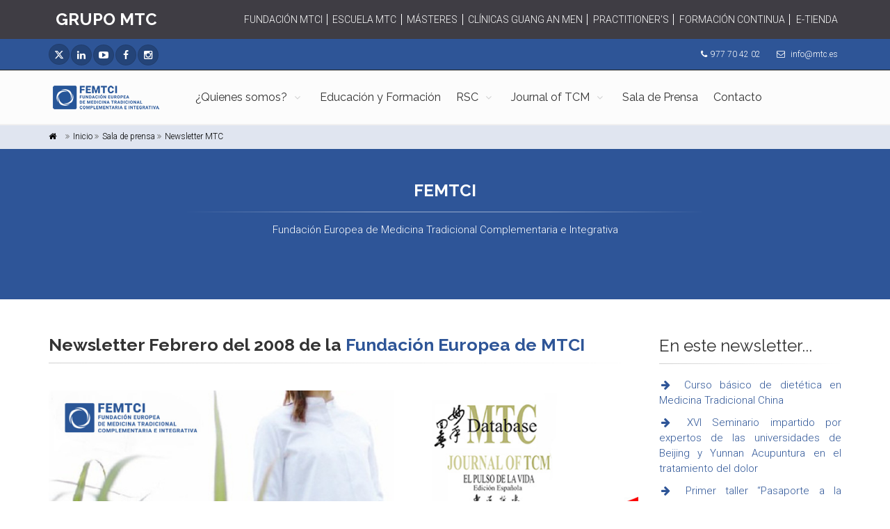

--- FILE ---
content_type: text/html; charset=UTF-8
request_url: https://fundacion.mtc.es/newsletter-mtc.php?year=2008&news=61
body_size: 21484
content:
<!DOCTYPE html>
<!--[if IE 9]> <html lang="en" class="ie9"> <![endif]-->
<!--[if !IE]><!-->
<html lang="es">
	<!--<![endif]-->

	<head>
		<meta charset="utf-8">
                    <title>Fundación Europea de Medicina Tradicional Complementaria e Integrativa | Fundación Europea de MTCI | Newsletter Febrero del 2008</title>
		
		<meta name="description" content="">
        <meta name="keywords" content="">
		<meta name="author" content="Hitech Informàtica">

        
				<!-- Mobile Meta -->
		<meta name="viewport" content="width=device-width, initial-scale=1.0">

        <!------ FAVICON ------>
        <link rel="apple-touch-icon" sizes="57x57" href="/favicon/apple-icon-57x57.png">
        <link rel="apple-touch-icon" sizes="60x60" href="/favicon/apple-icon-60x60.png">
        <link rel="apple-touch-icon" sizes="72x72" href="/favicon/apple-icon-72x72.png">
        <link rel="apple-touch-icon" sizes="76x76" href="/favicon/apple-icon-76x76.png">
        <link rel="apple-touch-icon" sizes="114x114" href="/favicon/apple-icon-114x114.png">
        <link rel="apple-touch-icon" sizes="120x120" href="/favicon/apple-icon-120x120.png">
        <link rel="apple-touch-icon" sizes="144x144" href="/favicon/apple-icon-144x144.png">
        <link rel="apple-touch-icon" sizes="152x152" href="/favicon/apple-icon-152x152.png">
        <link rel="apple-touch-icon" sizes="180x180" href="/favicon/apple-icon-180x180.png">
        <link rel="icon" type="image/png" sizes="192x192"  href="/favicon/android-icon-192x192.png">
        <link rel="icon" type="image/png" sizes="32x32" href="/favicon/favicon-32x32.png">
        <link rel="icon" type="image/png" sizes="96x96" href="/favicon/favicon-96x96.png">
        <link rel="icon" type="image/png" sizes="16x16" href="/favicon/favicon-16x16.png">
        <link rel="manifest" href="/favicon/manifest.json">
        <!------ FINAL FAVION ------>

        <!-- Web Fonts -->
		<link href='//fonts.googleapis.com/css?family=Roboto:400,300,300italic,400italic,500,500italic,700,700italic' rel='stylesheet' type='text/css'>
		<link href='//fonts.googleapis.com/css?family=Raleway:700,400,300' rel='stylesheet' type='text/css'>
		<link href='//fonts.googleapis.com/css?family=Pacifico' rel='stylesheet' type='text/css'>
		<link href='//fonts.googleapis.com/css?family=PT+Serif' rel='stylesheet' type='text/css'>

		<!-- Bootstrap core CSS -->
		<link href="bootstrap/css/bootstrap.css?v=xxs" rel="stylesheet">

        <!-- bootstrap xxs -->
        <link href="/css/bootstrap-xxs-tn.min.css" rel="stylesheet">

		<!-- Font Awesome CSS -->
        <link rel="stylesheet"  href="https://cdnjs.cloudflare.com/ajax/libs/font-awesome/6.5.0/css/all.min.css">
		<link href="fonts/font-awesome/css/font-awesome.css" rel="stylesheet">


		<!-- Fontello CSS -->
		<link href="fonts/fontello/css/fontello.css" rel="stylesheet">

		<!-- Plugins -->
		<link href="plugins/magnific-popup/magnific-popup.css" rel="stylesheet">
		<link href="plugins/rs-plugin/css/settings.css" rel="stylesheet">
		<link href="css/animations.css" rel="stylesheet">
		<link href="plugins/owl-carousel/owl.carousel.css" rel="stylesheet">
		<link href="plugins/owl-carousel/owl.transitions.css" rel="stylesheet">
		<link href="plugins/hover/hover-min.css" rel="stylesheet">
		<link href="plugins/morphext/morphext.css" rel="stylesheet">

		<!-- the project core CSS file -->
		<link href="css/style.css?v=1.0.5" rel="stylesheet" >

		<!-- Color Scheme (In order to change the color scheme, replace the blue.css with the color scheme that you prefer)-->
		<link href="css/skins/fundacion.css?v=1.0.8" rel="stylesheet">
        <link href='/js/ekko-lightbox/ekko-lightbox.css' rel='stylesheet'/>
        <style>
            .ekko-lightbox-item img:hover{cursor: hand;}
            .modal-overlay {
                display: flex; /* Mostrar desde el inicio */
                position: fixed;
                top: 0; left: 0;
                width: 100%; height: 100%;
                background-color: rgba(0, 0, 0, 0.7);
                justify-content: center;
                align-items: center;
                z-index: 1000;
            }

            .modal-content {
                background-color: white;
                padding: 20px;
                border-radius: 10px;
                max-width: 90%;
                max-height: 90%;
                box-shadow: 0 0 20px rgba(0,0,0,0.5);
                position: relative;
            }

            .close-modal-btn {
                position: absolute;
                top: -2px;
                right: 2px;
                background: none;
                border: none;
                font-size: 24px;
                cursor: pointer;
            }

            .modal-content img {
                width: 100%;
                height: auto;
                border-radius: 8px;
            }
        </style>
		<!-- Custom css -->
		<link href="css/custom.css" rel="stylesheet">
                <!-- Jquery and Bootstap core js files -->
        <script type="text/javascript" src="plugins/jquery.min.js"></script>
        <script type="text/javascript" src="bootstrap/js/bootstrap.min.js"></script>
        <script type='text/javascript' src='//platform-api.sharethis.com/js/sharethis.js#property=5bcdf7aee0bd050011105737&product=inline-share-buttons' async='async'></script>


        <!-- Google Analytics Tag -->

        <!--<script type="text/javascript">
            var _gaq = _gaq || [];
            _gaq.push(['_setAccount', 'UA-38128132-1']);
            _gaq.push(['_trackPageview']);
            (function() {
                var ga = document.createElement('script'); ga.type = 'text/javascript'; ga.async = true;
                ga.src = ('https:' == document.location.protocol ? 'https://ssl' : 'http://www') + '.google-analytics.com/ga.js';
                var s = document.getElementsByTagName('script')[0]; s.parentNode.insertBefore(ga, s);
            })();
        </script>-->

        <!-- -->


        <!-- Google tag (gtag.js) -->
        <script async src="https://www.googletagmanager.com/gtag/js?id=G-6PMXMYWDXW"></script>
        <script>
            window.dataLayer = window.dataLayer || [];
            function gtag(){dataLayer.push(arguments);}
            gtag('js', new Date());

            gtag('config', 'G-6PMXMYWDXW');
        </script>

        <!-- -->
	</head>

	<!-- body classes:  -->
	<!-- "boxed": boxed layout mode e.g. <body class="boxed"> -->
	<!-- "pattern-1 ... pattern-9": background patterns for boxed layout mode e.g. <body class="boxed pattern-1"> -->
	<!-- "transparent-header": makes the header transparent and pulls the banner to top -->
	<body class="no-trans front-page ">

		<!-- scrollToTop -->
		<!-- ================ -->
		<div class="scrollToTop circle"><i class="icon-up-open-big"></i></div>

		<!-- page wrapper start -->
		<!-- ================ -->
		<div class="page-wrapper">
			
            <!-- header-container start -->
			<div class="header-container" id="menu-mvl">

				<!-- header-top start -->
				<!-- classes:  -->
				<!-- "dark": dark version of header top e.g. class="header-top dark" -->
				<!-- "colored": colored version of header top e.g. class="header-top colored" -->
				<!-- ================ -->


                <!-- <div class="header-top colored noMvl" style="background-color:#3F3D44;"> -->
                <div class="header-top colored" style="background-color:#3F3D44;">
					<div class="container">
						<div class="row">
							<div class="col-xs-12 col-sm-2">
								
								<h3 style="color:white; margin-top:10px; text-align:center"><strong>GRUPO MTC</strong></h3>
								
							</div>
							<div class="col-xs-12 col-sm-10">

								
								<div id="header-top-second"  class="clearfix text-right topHeader text-right-alt" style="">
									<nav>
                                        <ul id="mtcMenu">
                                            <li><a href="https://fundacion.mtc.es/">FUNDACIÓN MTCI</a></li>
                                            <li><a href="https://www.esmtc.es/" target="_blank">ESCUELA MTC</a></li>
                                            <li><a href="https://masteres.mtc.es/" target="_blank">MÁSTERES</a></li>
                                            <li><a href="https://www.clinicasguanganmen.es/" target="_blank">CLÍNICAS GUANG AN MEN</a></li>
                                            <li><a href="https://practitioners.mtc.es/" target="_blank">PRACTITIONER'S</a></li>
                                            <li><a href="https://ifc.mtc.es/" target="_blank">FORMACIÓN CONTINUA</a></li>
                                            <li><a href="https://etienda.mtc.es/es/" target="_blank">E-TIENDA</a></li>
                                        </ul>
									</nav>
								</div>
								
							</div>
						</div>
					</div>
				</div>
            
            
			<!-- header-container start -->
			<div class="header-container">

				<!-- header-top start -->
				<!-- classes:  -->
				<!-- "dark": dark version of header top e.g. class="header-top dark" -->
				<!-- "colored": colored version of header top e.g. class="header-top colored" -->
				<!-- ================ -->
				<div class="header-top dark ">
					<div class="container">
						<div class="row">
							<div class="col-xs-2 col-sm-5">
								<!-- header-top-first start -->
								<!-- ================ -->
								<div class="header-top-first clearfix">

									<ul class="social-links circle small clearfix hidden-xs">
										<li class="x"><a target="_blank" href="https://twitter.com/FEMTC"><i class="fa-brands fa-x-twitter"></i></a></li>
										<li class="linkedin"><a target="_blank" href="http://www.linkedin.com/company/fundaci-n-europea-de-medicina-tradicional-china"><i class="fa fa-linkedin"></i></a></li>
										<li class="youtube"><a target="_blank" href="http://www.youtube.com/user/FEMTC1"><i class="fa fa-youtube-play"></i></a></li>
										<li class="facebook"><a target="_blank" href="https://www.facebook.com/FEMTCI"><i class="fa fa-facebook"></i></a></li>
                                        <li class="instagram"><a target="_blank" href="https://www.instagram.com/femtci/"><i class="fa fa-instagram"></i></a></li>
									</ul>
									<div class="social-links hidden-lg hidden-md hidden-sm circle small">
										<div class="btn-group dropdown">
											<button type="button" class="btn dropdown-toggle" data-toggle="dropdown"><i class="fa fa-share-alt"></i></button>
											<ul class="dropdown-menu dropdown-animation">
												<li class="x"><a target="_blank" href="https://twitter.com/FEMTC"><i class="fa-brands fa-x-twitter"></i></a></li>
                                                <li class="linkedin"><a target="_blank" href="http://www.linkedin.com/company/fundaci-n-europea-de-medicina-tradicional-china"><i class="fa fa-linkedin"></i></a></li>
                                                <li class="youtube"><a target="_blank" href="http://www.youtube.com/user/FEMTC1"><i class="fa fa-youtube-play"></i></a></li>
                                                <li class="facebook"><a target="_blank" href="https://www.facebook.com/FEMTCI"><i class="fa fa-facebook"></i></a></li>
                                                <li class="instagram"><a target="_blank" href="https://www.instagram.com/femtci/"><i class="fa fa-instagram"></i></a></li>
											</ul>
										</div>
									</div>
								</div>
								<!-- header-top-first end -->
							</div>
							<div class="col-xs-10 col-sm-7">

								<!-- header-top-second start -->
								<!-- ================ -->
								<div id="header-top-second"  class="clearfix text-right">
									<ul class="list-inline">
                                        <li><i class="fa fa-phone pr-5 pl-10"></i><a href="tel:+34977704202" style="color: white;">977 70 42 02</a></li>
										<li><i class="fa fa-envelope-o pr-5 pl-10"></i> <a style ="color: white;" href="mailto:info@mtc.es"> info@mtc.es</a></li>
									</ul>
								</div>
								<!-- header-top-second end -->
							</div>
						</div>
					</div>
				</div>
				<!-- header-top end -->

				<!-- header start -->
				<!-- classes:  -->
				<!-- "fixed": enables fixed navigation mode (sticky menu) e.g. class="header fixed clearfix" -->
				<!-- "dark": dark version of header e.g. class="header dark clearfix" -->
				<!-- "full-width": mandatory class for the full-width menu layout -->
				<!-- "centered": mandatory class for the centered logo layout -->
				<!-- ================ -->
				<header class="header  fixed   clearfix">
					<div class="container">
						<div class="row">
							<div class="col-md-2">
								<!-- header-left start -->
								<!-- ================ -->
								<div class="header-left clearfix">
									<!-- logo -->
									<div id="logo" class="logo">
										<a href="index.php"><img id="logo_img" src="images/logo-fundacion_2.png" alt="Fundación Europea de Medicina Tradicional China"></a>
									</div>

									<!-- name-and-slogan -->
									<!--<div class="site-slogan">
										Multipurpose HTML5 Template
									</div>-->

								</div>
								<!-- header-left end -->

							</div>
							<div class="col-md-10">

								<!-- header-right start -->
								<!-- ================ -->
								<div class="header-right clearfix">

								<!-- main-navigation start -->
								<!-- classes: -->
								<!-- "onclick": Makes the dropdowns open on click, this the default bootstrap behavior e.g. class="main-navigation onclick" -->
								<!-- "animated": Enables animations on dropdowns opening e.g. class="main-navigation animated" -->
								<!-- "with-dropdown-buttons": Mandatory class that adds extra space, to the main navigation, for the search and cart dropdowns -->
								<!-- ================ -->
								<div class="main-navigation  animated with-dropdown-buttons">

									

									<!-- navbar start -->

									<!-- ================ -->

									<nav class="navbar navbar-default" role="navigation">

										<div class="container-fluid">



											<!-- Toggle get grouped for better mobile display -->

											<div class="navbar-header">

												<button type="button" class="navbar-toggle" data-toggle="collapse" data-target="#navbar-collapse-1">

													<span class="sr-only">Toggle navigation</span>

													<span class="icon-bar"></span>

													<span class="icon-bar"></span>

													<span class="icon-bar"></span>

												</button>

												

											</div>



											<!-- Collect the nav links, forms, and other content for toggling -->

											<div class="collapse navbar-collapse" id="navbar-collapse-1">

												<!-- main-menu -->

												<ul class="nav navbar-nav ">

                                                	<!-- Inicio -->

														<!-- ¿Quienes Somos? -->

														<li class="dropdown ">

															<a class="dropdown-toggle" data-toggle="dropdown" href="#">¿Quienes somos?</a>

															<ul class="dropdown-menu">

																<li ><a href="actividades-fundacion-europea-mtc.php">Actividades</a></li>

																<li ><a href="historia-fundacion-europea-mtc.php">Historia</a></li>

																<li ><a href="carta-presidente-fundacion-europea-mtc.php">Carta del Presidente</a></li>

																<li ><a href="sedes-fundacion-europea-mtc.php">Sedes</a></li>

																<li ><a href="relacion-cooperacion-internacional-FEMTC.php">Cooperación Institucional</a></li>

																<li ><a href="centros-acreditados-fundacion-europea-mtc.php">Centros Acreditados</a></li>
                                                                
															</ul>

														</li>



													<!-- Educación y Formación -->

													<li> <!--class="dropdown"-->

                                                        <a href="/educacion-formacion.php">Educación y Formación</a> <!--class="dropdown-toggle" data-toggle="dropdown"-->

                                                    <!--<ul class="dropdown-menu">

														<li><a target="_blank" href="http://escuelasuperior.mtc.es/">Estudios Superiores de MTC</a></li>

														<li><a target="_blank" href="http://ifc.mtc.es/">Instituto Formación Continua</a></li>

													</ul>-->

												</li>



												<!-- Másteres FEMTC -->

													<!--<li class="dropdown ">

														<a class="dropdown-toggle" data-toggle="dropdown" href="/masteres.php">Másteres</a>

														<ul class="dropdown-menu">

                                                        	<li ><a href="https://masteres.mtc.es/" target="_blank">Másteres FEMTC</a></li>

															<li ><a href="/master-biologico-naturista.php">Másters Funiber</a></li>

														</ul>

													</li> -->

													<!-- RSC -->

													<li class="dropdown ">

														<a class="dropdown-toggle" data-toggle="dropdown" href="responsabilidad-social-fundacion-europea-mtc.php">RSC</a>

														<ul class="dropdown-menu">

                                                            <li ><a href="/rsc-agencia-espanola-proteccion-datos.php">Agencia Española de Protección de Datos</a></li>

															<li ><a href="/rsc-asociacion-es-per-tu-fundacion-europea-mtc.php">Asociación És Per Tu</a></li>

															<li ><a href="/rsc-animals-asia-fundacion-europea-mtc.php">Animals Asia Foundation</a></li>

															<li ><a href="/barefoot-fundacion-europea-mtc.php">Barefoot Acupuncturists</a></li>

															<li ><a href="/servigest-burgos-fundacion-europea-mtc.php">Servigest Burgos SL</a></li>

                                                            <li ><a href="/cleverwatt-energy-management-fundacion-europea-mtc.php">Cleverwatt Energy Management</a></li>

                                                            <li ><a href="/charter-de-la-diversidad.php">Carta de la diversidad</a></li>

                                                            <li ><a href="/rsc-global-humanitaria.php">Global Humanitaria</a></li>

                                                            <li ><a href="/rsc-global-humanitaria.php">Soñando sin Fronteras</a></li>

															<li ><a href="/ong-sonando-sin-fronteras.php">ONG Soñando Sin Fronteras</a></li>

														</ul>

													</li>

													<!-- Journal of TCM -->

													<li class="dropdown ">

														<a class="dropdown-toggle" data-toggle="dropdown" href="revista-medicina-china-journal-of-tcm.php">Journal of TCM</a>

														<ul class="dropdown-menu">

															<li ><a href="mtc-database-journal-of-tcm.php">MTC Database</a></li>

															<li ><a href="journal-of-tcm.php">Acceso online</a></li>

															<li ><a href="contacto-journal-of-tcm.php">Contacto Journal</a></li>

														</ul>

													</li>

                                                    <!-- Sala de Prensa -->

													<li class="">

														<a class="dropdown-toggle"  href="sala-prensa-fundacion-europea-mtc.php">Sala de Prensa</a>

													</li>

                                                    

                                                    <!-- Contacto -->

													<li class="">

														<a class="dropdown-toggle"  href="contacto-fundacion-europea-mtc.php">Contacto</a>

													</li>

												</ul>

												<!-- main-menu end -->

												

											</div>



										</div>

									</nav>

									<!-- navbar end -->
								</div>
								<!-- main-navigation end -->
								</div>
								<!-- header-right end -->

							</div>
						</div>
					</div>

				</header>
				<!-- header end -->
			</div>
			<!-- header-container end -->
                        <div id="page-start"></div>
            
						<!-- banner start -->
						<!-- ================ -->
						<div class="banner default-translucent-bg" style="background-image:url('images/FEMTC-blue.jpg'); background-position: 50% 27%;">
							<!-- breadcrumb start -->
							<!-- ================ -->
							<div class="breadcrumb-container">
								<div class="container">
					<ol class="breadcrumb"><li><i class="fa fa-home pr-10"></i></li><li><a class="link-dark" href="index.php">Inicio</a><li><a class="link-dark" href="sala-prensa-fundacion-europea-mtc.php">Sala de prensa</a><li><a class="link-dark" href="newsletter-mtc.php">Newsletter MTC</a></ol>
								</div>
							</div>
							<!-- breadcrumb end -->
							<div class="container">
								<div class="row">
									<div class="col-md-8 text-center col-md-offset-2 pv-20">
										<h3 class="title object-non-visible" data-animation-effect="fadeIn" data-effect-delay="100"><strong>FEMTCI</strong></h3>
										<div class="separator object-non-visible mt-10" data-animation-effect="fadeIn" data-effect-delay="100"></div>
										<p class="text-center object-non-visible" data-animation-effect="fadeIn" data-effect-delay="100">Fundación Europea de Medicina Tradicional Complementaria e Integrativa</p>
									</div>
								</div>
							</div>
						</div>
						<!-- banner end -->
						<!-- main-container start -->
	<!-- ================ -->
	<section class="main-container">

		<div class="container">
			<div class="row">

				<!-- main start -->
				<!-- ================ -->
				<div class="main col-md-9 col-lg-9 text-justify">

					<!-- page-title start -->
					<!-- ================ -->
                    					    <h1 class="page-title">Newsletter Febrero del 2008 de la <span class="resaltar">Fundación Europea de MTCI</span></h1>
                        <div class="separator-2 mb-40"></div>
					<div id="carousel-1777148368" class="carousel slide mt-40 mb-60" data-ride="carousel">
									<!-- Indicators -->
									<ol class="carousel-indicators bottom margin-clear">
									<li data-target="#carousel-1777148368" data-slide-to="0" class=""></li><li data-target="#carousel-1777148368" data-slide-to="1" class=""></li><li data-target="#carousel-1777148368" data-slide-to="2" class=""></li><li data-target="#carousel-1777148368" data-slide-to="3" class=""></li><li data-target="#carousel-1777148368" data-slide-to="4" class=""></li><li data-target="#carousel-1777148368" data-slide-to="5" class=""></li><li data-target="#carousel-1777148368" data-slide-to="6" class=""></li><li data-target="#carousel-1777148368" data-slide-to="7" class=""></li><li data-target="#carousel-1777148368" data-slide-to="8" class=""></li><li data-target="#carousel-1777148368" data-slide-to="9" class="active"></li><li data-target="#carousel-1777148368" data-slide-to="10" class=""></li></ol>
                <div class="carousel-inner" role="listbox"><div class="item">
							<div class="overlay-container">
								<img src="/imatges/std-sup-nov-25.jpg" alt="Escuela Superior de MTC">
							    <a class="overlay-link" target="_blank" href="https://landing2.esmtc.es/?utm_source=banners"><i class="fa fa-link"></i></a>
							</div>
						</div><div class="item">
							<div class="overlay-container">
								<img src="/imatges/banner-fundacion-IFC-25.jpg" alt="Instituto de formación continua">
							    <a class="overlay-link" target="_blank" href="https://ifc.mtc.es/"><i class="fa fa-link"></i></a>
							</div>
						</div><div class="item">
							<div class="overlay-container">
								<img src="/images/miherbolarioPromo-25.jpg" alt="Mi herbolario">
							    <a class="overlay-link" target="_blank" href="https://miherbolario.com/newsletters/suscripcion-a-la-newsletter"><i class="fa fa-link"></i></a>
							</div>
						</div><div class="item">
							<div class="overlay-container">
								<img src="/imatges/Banner_Fundacion975x300_2017_Masteres.jpg" alt="Másteres de la Fundación Europea de MTC">
							    <a class="overlay-link" target="_blank" href="https://masteres.mtc.es/"><i class="fa fa-link"></i></a>
							</div>
						</div><div class="item">
							<div class="overlay-container">
								<img src="/imatges/Banner_Fundacion975x300_2017_E-TIENDA_2017.jpg" alt="Materiales académicos de Medicina China - Materiales Multimedia">
							    <a class="overlay-link" target="_blank" href="https://etienda.mtc.es/es/3-materiales-multimedia"><i class="fa fa-link"></i></a>
							</div>
						</div><div class="item">
							<div class="overlay-container">
								<img src="/images/Banner_Fundacion975x300_2017_PR.jpg" alt="Practitioner's Register">
							    <a class="overlay-link" target="_blank" href="https://practitioners.mtc.es"><i class="fa fa-link"></i></a>
							</div>
						</div><div class="item">
							<div class="overlay-container">
								<img src="/imatges/network-publi.jpg" alt="Network Business Channel">
							    <a class="overlay-link" target="_blank" href="https://www.mtcnet.es"><i class="fa fa-link"></i></a>
							</div>
						</div><div class="item">
							<div class="overlay-container">
								<img src="/images/promo-gam-pract-nov-25-10-1-2025.jpg" alt="Clinicas Guang An Men">
							    <a class="overlay-link" target="_blank" href="https://landing.clinicasguanganmen.es/landing/"><i class="fa fa-link"></i></a>
							</div>
						</div><div class="item">
							<div class="overlay-container">
								<img src="/images/promo-gam-pract-nov-25-10-2-2025.jpg" alt="Clinicas Guang An Men">
							    <a class="overlay-link" target="_blank" href="https://landing.clinicasguanganmen.es/landing/"><i class="fa fa-link"></i></a>
							</div>
						</div><div class="item active">
							<div class="overlay-container">
								<img src="/imatges/banner-fundacion-journal-25.jpg" alt="MTC Database">
								<a class="overlay-link" target="_blank" href="https://fundacion.mtc.es/mtc-database-journal-of-tcm.php"><i class="fa fa-link"></i></a>
						    </div>
						</div><div class="item">
							<div class="overlay-container">
								<img src="/images/_SEGUROS-2017_News_975x300.jpg" alt="Europreven Global Group">
							    <a class="overlay-link" target="_blank" href="https://practitioners.mtc.es/seguro-responsabilidad-civil.php"><i class="fa fa-link"></i></a>
							</div>
						</div>
									</div>
								</div>			<article class="blogpost" id="61-curso-basico-dietetica-medicina-tradicional-china-">
			    <div class="row ">

                    <div class="col-md-3">
													                                <div class="overlay-container blogImg" style="background-image:url('/imatges/FEMTC_300.png');">
                                    <a class="overlay-link" href="?entrada=61-curso-basico-dietetica-medicina-tradicional-china-"><i class="fa fa-link"></i></a>
                                </div>
							
						                    </div>
                    <div class="col-md-9">
                        <header>
                            <h2><a href="?entrada=61-curso-basico-dietetica-medicina-tradicional-china-">Curso básico de dietética en Medicina Tradicional China</a></h2>
                            <div class="post-info">
                                <div class="tags "><i class="icon-tags"></i>
									curso básico,  dietética,  medicina tradicional china, 
                                </div>
                            </div>
                        </header>
                        <div class="blogpost-content">
							                                <p class="text-justify">
¿Cuándo debemos tomar fruta? Si tengo una digestión pesada ¿qué alimentos debemos evitar? ¿Perjudican las comidas picantes? Son preguntas que nos hacemos y que simplemente nos la puede realizar cualquier paciente. Las respuestas son las que s...</p>
							                            <div class="link pull-right"><a href="?entrada=61-curso-basico-dietetica-medicina-tradicional-china-" class="btn btn-default">Leer más</a></div>
                        </div>
                    </div>
                </div>
                <hr class="clearfix" />
			</article>
					<article class="blogpost" id="61-xvi-seminario-impartido-por-expertos-las-universidades-beijing-yunnan-acupuntura-tratamiento-del-dolor-">
			    <div class="row ">

                    <div class="col-md-3">
													                                <div class="overlay-container blogImg" style="background-image:url('/imatges/FEMTC_300.png');">
                                    <a class="overlay-link" href="?entrada=61-xvi-seminario-impartido-por-expertos-las-universidades-beijing-yunnan-acupuntura-tratamiento-del-dolor-"><i class="fa fa-link"></i></a>
                                </div>
							
						                    </div>
                    <div class="col-md-9">
                        <header>
                            <h2><a href="?entrada=61-xvi-seminario-impartido-por-expertos-las-universidades-beijing-yunnan-acupuntura-tratamiento-del-dolor-">XVI Seminario impartido por expertos de las universidades de Beijing y Yunnan Acupuntura en el tratamiento del dolor</a></h2>
                            <div class="post-info">
                                <div class="tags "><i class="icon-tags"></i>
									seminario impartido,  expertos,  universidades,  beijing,  yunnan,  acupuntura,  tratamiento del dolor, 
                                </div>
                            </div>
                        </header>
                        <div class="blogpost-content">
							                                <p class="text-justify">
Durante finales del mes de marzo y hasta primeros del mes de abril se impartirá en Madrid, Barcelona y Valencia el XVI seminario impartido por expertos de las Universidades de Yunnan y Beijing que llevará por nombre Acupuntura en el Tratamiento d...</p>
							                            <div class="link pull-right"><a href="?entrada=61-xvi-seminario-impartido-por-expertos-las-universidades-beijing-yunnan-acupuntura-tratamiento-del-dolor-" class="btn btn-default">Leer más</a></div>
                        </div>
                    </div>
                </div>
                <hr class="clearfix" />
			</article>
					<article class="blogpost" id="61-primer-taller-pasaporte-exportacion-">
			    <div class="row ">

                    <div class="col-md-3">
													                                <div class="overlay-container blogImg" style="background-image:url('/imatges/FEMTC_300.png');">
                                    <a class="overlay-link" href="?entrada=61-primer-taller-pasaporte-exportacion-"><i class="fa fa-link"></i></a>
                                </div>
							
						                    </div>
                    <div class="col-md-9">
                        <header>
                            <h2><a href="?entrada=61-primer-taller-pasaporte-exportacion-">Primer taller “Pasaporte a la exportación”</a></h2>
                            <div class="post-info">
                                <div class="tags "><i class="icon-tags"></i>
									primer taller,  pasaporte a la exportación, 
                                </div>
                            </div>
                        </header>
                        <div class="blogpost-content">
							                                <p class="text-justify">
El Sino-European programme es un proyecto de gran magnitud fruto del Sino-European Congress (Roma, 27 y 28 de Junio, 2007), a partir del cual se llevarán a cabo una serie de actuaciones con el objetivo de impulsar la cooperación entre la UE y la ...</p>
							                            <div class="link pull-right"><a href="?entrada=61-primer-taller-pasaporte-exportacion-" class="btn btn-default">Leer más</a></div>
                        </div>
                    </div>
                </div>
                <hr class="clearfix" />
			</article>
					<article class="blogpost" id="61-experiencia-practitioner-china-">
			    <div class="row ">

                    <div class="col-md-3">
													                                <div class="overlay-container blogImg" style="background-image:url('/imatges/FEMTC_300.png');">
                                    <a class="overlay-link" href="?entrada=61-experiencia-practitioner-china-"><i class="fa fa-link"></i></a>
                                </div>
							
						                    </div>
                    <div class="col-md-9">
                        <header>
                            <h2><a href="?entrada=61-experiencia-practitioner-china-">Experiencia de un Practitioner en China </a></h2>
                            <div class="post-info">
                                <div class="tags "><i class="icon-tags"></i>
									Experiencia,  practitioner,  china , 
                                </div>
                            </div>
                        </header>
                        <div class="blogpost-content">
							                                <p class="text-justify">
Hay quien dice que para practicar la MTC se debe ir a China por lo menos una vez, respirar su aire, empaparse de su gente y de su cultura. Que la experiencia de visitar un hospital dedicado a la MTC vale la pena. Dicen que allí uno puede ver la im...</p>
							                            <div class="link pull-right"><a href="?entrada=61-experiencia-practitioner-china-" class="btn btn-default">Leer más</a></div>
                        </div>
                    </div>
                </div>
                <hr class="clearfix" />
			</article>
		<div id="carousel-158476372" class="carousel slide mt-40 mb-60" data-ride="carousel">
									<!-- Indicators -->
									<ol class="carousel-indicators bottom margin-clear">
									<li data-target="#carousel-158476372" data-slide-to="0" class="active"></li><li data-target="#carousel-158476372" data-slide-to="1" class=""></li><li data-target="#carousel-158476372" data-slide-to="2" class=""></li><li data-target="#carousel-158476372" data-slide-to="3" class=""></li><li data-target="#carousel-158476372" data-slide-to="4" class=""></li><li data-target="#carousel-158476372" data-slide-to="5" class=""></li><li data-target="#carousel-158476372" data-slide-to="6" class=""></li><li data-target="#carousel-158476372" data-slide-to="7" class=""></li><li data-target="#carousel-158476372" data-slide-to="8" class=""></li><li data-target="#carousel-158476372" data-slide-to="9" class=""></li><li data-target="#carousel-158476372" data-slide-to="10" class=""></li></ol>
                <div class="carousel-inner" role="listbox"><div class="item active">
							<div class="overlay-container">
								<img src="/imatges/std-sup-nov-25.jpg" alt="Escuela Superior de MTC">
								<a class="overlay-link" target="_blank" href="https://landing2.esmtc.es/?utm_source=banners"><i class="fa fa-link"></i></a>
						    </div>
						</div><div class="item">
							<div class="overlay-container">
								<img src="/imatges/banner-fundacion-IFC-25.jpg" alt="Instituto de formación continua">
							    <a class="overlay-link" target="_blank" href="https://ifc.mtc.es/"><i class="fa fa-link"></i></a>
							</div>
						</div><div class="item">
							<div class="overlay-container">
								<img src="/images/miherbolarioPromo-25.jpg" alt="Mi herbolario">
							    <a class="overlay-link" target="_blank" href="https://miherbolario.com/newsletters/suscripcion-a-la-newsletter"><i class="fa fa-link"></i></a>
							</div>
						</div><div class="item">
							<div class="overlay-container">
								<img src="/imatges/Banner_Fundacion975x300_2017_Masteres.jpg" alt="Másteres de la Fundación Europea de MTC">
							    <a class="overlay-link" target="_blank" href="https://masteres.mtc.es/"><i class="fa fa-link"></i></a>
							</div>
						</div><div class="item">
							<div class="overlay-container">
								<img src="/imatges/Banner_Fundacion975x300_2017_E-TIENDA_2017.jpg" alt="Materiales académicos de Medicina China - Materiales Multimedia">
							    <a class="overlay-link" target="_blank" href="https://etienda.mtc.es/es/3-materiales-multimedia"><i class="fa fa-link"></i></a>
							</div>
						</div><div class="item">
							<div class="overlay-container">
								<img src="/images/Banner_Fundacion975x300_2017_PR.jpg" alt="Practitioner's Register">
							    <a class="overlay-link" target="_blank" href="https://practitioners.mtc.es"><i class="fa fa-link"></i></a>
							</div>
						</div><div class="item">
							<div class="overlay-container">
								<img src="/imatges/network-publi.jpg" alt="Network Business Channel">
							    <a class="overlay-link" target="_blank" href="https://www.mtcnet.es"><i class="fa fa-link"></i></a>
							</div>
						</div><div class="item">
							<div class="overlay-container">
								<img src="/images/promo-gam-pract-nov-25-10-1-2025.jpg" alt="Clinicas Guang An Men">
							    <a class="overlay-link" target="_blank" href="https://landing.clinicasguanganmen.es/landing/"><i class="fa fa-link"></i></a>
							</div>
						</div><div class="item">
							<div class="overlay-container">
								<img src="/images/promo-gam-pract-nov-25-10-2-2025.jpg" alt="Clinicas Guang An Men">
							    <a class="overlay-link" target="_blank" href="https://landing.clinicasguanganmen.es/landing/"><i class="fa fa-link"></i></a>
							</div>
						</div><div class="item">
							<div class="overlay-container">
								<img src="/imatges/banner-fundacion-journal-25.jpg" alt="MTC Database">
							    <a class="overlay-link" target="_blank" href="https://fundacion.mtc.es/mtc-database-journal-of-tcm.php"><i class="fa fa-link"></i></a>
							</div>
						</div><div class="item">
							<div class="overlay-container">
								<img src="/images/_SEGUROS-2017_News_975x300.jpg" alt="Europreven Global Group">
							    <a class="overlay-link" target="_blank" href="https://practitioners.mtc.es/seguro-responsabilidad-civil.php"><i class="fa fa-link"></i></a>
							</div>
						</div>
									</div>
								</div>			<article class="blogpost" id="61-presentacion-del-libro-pediatria-medicina-china-del-prof-manuel-rodriguez-">
			    <div class="row ">

                    <div class="col-md-3">
													                                <div class="overlay-container blogImg" style="background-image:url('/imatges/FEMTC_300.png');">
                                    <a class="overlay-link" href="?entrada=61-presentacion-del-libro-pediatria-medicina-china-del-prof-manuel-rodriguez-"><i class="fa fa-link"></i></a>
                                </div>
							
						                    </div>
                    <div class="col-md-9">
                        <header>
                            <h2><a href="?entrada=61-presentacion-del-libro-pediatria-medicina-china-del-prof-manuel-rodriguez-">Presentación del libro “Pediatría en Medicina China” del Prof. Manuel Rodríguez</a></h2>
                            <div class="post-info">
                                <div class="tags "><i class="icon-tags"></i>
									presentación del libro,  pediatría en medicina china,  prof. manuel rodríguez, 
                                </div>
                            </div>
                        </header>
                        <div class="blogpost-content">
							                                <p class="text-justify">
Acaba de publicarse el libro "PEDIATRÍA EN MEDICINA CHINA" dentro de la COLECCIÓN CUERPO Y CONSCIENCIA de la editorial La Liebre del Marzo. Se trata de un libro altamente recomendable por tratarse de un manual clínico y por los conocimientos de ...</p>
							                            <div class="link pull-right"><a href="?entrada=61-presentacion-del-libro-pediatria-medicina-china-del-prof-manuel-rodriguez-" class="btn btn-default">Leer más</a></div>
                        </div>
                    </div>
                </div>
                <hr class="clearfix" />
			</article>
					<article class="blogpost" id="61-journal-tcm-el-pulso-vida-">
			    <div class="row ">

                    <div class="col-md-3">
													                                <div class="overlay-container blogImg" style="background-image:url('/imatges/FEMTC_300.png');">
                                    <a class="overlay-link" href="?entrada=61-journal-tcm-el-pulso-vida-"><i class="fa fa-link"></i></a>
                                </div>
							
						                    </div>
                    <div class="col-md-9">
                        <header>
                            <h2><a href="?entrada=61-journal-tcm-el-pulso-vida-">Journal of TCM “el pulso de la vida”</a></h2>
                            <div class="post-info">
                                <div class="tags "><i class="icon-tags"></i>
									journal,  tcm ,  pulso de la vida, 
                                </div>
                            </div>
                        </header>
                        <div class="blogpost-content">
							                                <p class="text-justify"> 
La revista Journal of TCM "El Pulso de la Vida" se edita y publica en España gracias a la Fundación Europea de MTC desde 1994. El Journal of TCM es una revista especializada que empezó a publicarse en China en 1955 por la China Academy of TCM. ...</p>
							                            <div class="link pull-right"><a href="?entrada=61-journal-tcm-el-pulso-vida-" class="btn btn-default">Leer más</a></div>
                        </div>
                    </div>
                </div>
                <hr class="clearfix" />
			</article>
					<article class="blogpost" id="61-regulacion-nivel-nacional-">
			    <div class="row ">

                    <div class="col-md-3">
													                                <div class="overlay-container blogImg" style="background-image:url('/imatges/FEMTC_300.png');">
                                    <a class="overlay-link" href="?entrada=61-regulacion-nivel-nacional-"><i class="fa fa-link"></i></a>
                                </div>
							
						                    </div>
                    <div class="col-md-9">
                        <header>
                            <h2><a href="?entrada=61-regulacion-nivel-nacional-">Regulación a nivel nacional</a></h2>
                            <div class="post-info">
                                <div class="tags "><i class="icon-tags"></i>
									regulación,  nivel nacional, 
                                </div>
                            </div>
                        </header>
                        <div class="blogpost-content">
							                                <p class="text-justify">
Después de haber recurrido ante el Tribunal Superior de Justicia de Cataluña el Decreto de Terapias Naturales de la Generalitat de Catalunya, el PSOE parece ser que quiere regularlas para toda España y ha incluido en su programa electoral que "R...</p>
							                            <div class="link pull-right"><a href="?entrada=61-regulacion-nivel-nacional-" class="btn btn-default">Leer más</a></div>
                        </div>
                    </div>
                </div>
                <hr class="clearfix" />
			</article>
					<article class="blogpost" id="61-canela-china-i-">
			    <div class="row ">

                    <div class="col-md-3">
													                                <div class="overlay-container blogImg" style="background-image:url('/imatges/FEMTC_300.png');">
                                    <a class="overlay-link" href="?entrada=61-canela-china-i-"><i class="fa fa-link"></i></a>
                                </div>
							
						                    </div>
                    <div class="col-md-9">
                        <header>
                            <h2><a href="?entrada=61-canela-china-i-">Canela China (I)</a></h2>
                            <div class="post-info">
                                <div class="tags "><i class="icon-tags"></i>
									canela,  china, 
                                </div>
                            </div>
                        </header>
                        <div class="blogpost-content">
							                                <p class="text-justify">
Por Mikel García Iturrioz 
La canela posee una larga historia de uso remontándose al mundo antiguo donde era más preciada que el oro. La Cassia o Canela china (Cinnamomum cassia) es originaria de China, con características de corteza semejante...</p>
							                            <div class="link pull-right"><a href="?entrada=61-canela-china-i-" class="btn btn-default">Leer más</a></div>
                        </div>
                    </div>
                </div>
                <hr class="clearfix" />
			</article>
					<article class="blogpost" id="61-avances-tratamiento-del-sida-con-mtc-">
			    <div class="row ">

                    <div class="col-md-3">
													                                <div class="overlay-container blogImg" style="background-image:url('/imatges/FEMTC_300.png');">
                                    <a class="overlay-link" href="?entrada=61-avances-tratamiento-del-sida-con-mtc-"><i class="fa fa-link"></i></a>
                                </div>
							
						                    </div>
                    <div class="col-md-9">
                        <header>
                            <h2><a href="?entrada=61-avances-tratamiento-del-sida-con-mtc-">Avances en el tratamiento del SIDA con MTC</a></h2>
                            <div class="post-info">
                                <div class="tags "><i class="icon-tags"></i>
									avances,  tratamiento,  sida,  mtc, 
                                </div>
                            </div>
                        </header>
                        <div class="blogpost-content">
							                                <p class="text-justify">
En la reunión nacional de trabajo celebrada el jueves en Beijing, Wang Guoqiang, director de la Oficina Nacional de Medicina Tradicional China, presentó los avances logrados en los programas experimentales para el tratamiento del sida. 
Según e...</p>
							                            <div class="link pull-right"><a href="?entrada=61-avances-tratamiento-del-sida-con-mtc-" class="btn btn-default">Leer más</a></div>
                        </div>
                    </div>
                </div>
                <hr class="clearfix" />
			</article>
		<a href='https://miherbolario.com/newsletters/suscripcion-a-la-newsletter' target='_blank'><img src='images/miherbolarioPromo.jpg' style='padding-bottom: 50px'></a>			<article class="blogpost" id="61-preparado-fitoterapeutico-para-artrosis-">
			    <div class="row ">

                    <div class="col-md-3">
													                                <div class="overlay-container blogImg" style="background-image:url('/imatges/FEMTC_300.png');">
                                    <a class="overlay-link" href="?entrada=61-preparado-fitoterapeutico-para-artrosis-"><i class="fa fa-link"></i></a>
                                </div>
							
						                    </div>
                    <div class="col-md-9">
                        <header>
                            <h2><a href="?entrada=61-preparado-fitoterapeutico-para-artrosis-">Preparado Fitoterapéutico para la Artrosis</a></h2>
                            <div class="post-info">
                                <div class="tags "><i class="icon-tags"></i>
									preparado,  fitoterapéutico,  artrosis, 
                                </div>
                            </div>
                        </header>
                        <div class="blogpost-content">
							                                <p class="text-justify">
Aunque la acupuntura sea el tratamiento de la medicina oriental más empleado en los casos de osteoartrosis, un reciente estudio clínico ha probado la efectividad de un tratamiento fitoterapéutico. En el estudio se efectuó en 68 pacientes con ar...</p>
							                            <div class="link pull-right"><a href="?entrada=61-preparado-fitoterapeutico-para-artrosis-" class="btn btn-default">Leer más</a></div>
                        </div>
                    </div>
                </div>
                <hr class="clearfix" />
			</article>
					<article class="blogpost" id="61-dolor-menstrual-mejor-fitoterapia-que-medicamentos-">
			    <div class="row ">

                    <div class="col-md-3">
													                                <div class="overlay-container blogImg" style="background-image:url('/imatges/FEMTC_300.png');">
                                    <a class="overlay-link" href="?entrada=61-dolor-menstrual-mejor-fitoterapia-que-medicamentos-"><i class="fa fa-link"></i></a>
                                </div>
							
						                    </div>
                    <div class="col-md-9">
                        <header>
                            <h2><a href="?entrada=61-dolor-menstrual-mejor-fitoterapia-que-medicamentos-">¿Dolor Menstrual?  mejor Fitoterapia que Medicamentos </a></h2>
                            <div class="post-info">
                                <div class="tags "><i class="icon-tags"></i>
									dolor menstrual,  fitoterapia,  medicamentos , 
                                </div>
                            </div>
                        </header>
                        <div class="blogpost-content">
							                                <p class="text-justify">
Un estudio llevado a cabo en 3500 mujeres de China, Taiwán, Japón y Holanda demuestra que las plantas chinas son más efectivas que los medicamentos (antiinflamatorios no esteroides o la píldora anticonceptiva), la acupuntura o la compresión co...</p>
							                            <div class="link pull-right"><a href="?entrada=61-dolor-menstrual-mejor-fitoterapia-que-medicamentos-" class="btn btn-default">Leer más</a></div>
                        </div>
                    </div>
                </div>
                <hr class="clearfix" />
			</article>
					<article class="blogpost" id="61-maiz-morado-(zea-mays-">
			    <div class="row ">

                    <div class="col-md-3">
													                                <div class="overlay-container blogImg" style="background-image:url('/imatges/FEMTC_300.png');">
                                    <a class="overlay-link" href="?entrada=61-maiz-morado-(zea-mays-"><i class="fa fa-link"></i></a>
                                </div>
							
						                    </div>
                    <div class="col-md-9">
                        <header>
                            <h2><a href="?entrada=61-maiz-morado-(zea-mays-">Maíz Morado (Zea Mays L.) </a></h2>
                            <div class="post-info">
                                <div class="tags "><i class="icon-tags"></i>
									maíz morado,  zea mays l. , 
                                </div>
                            </div>
                        </header>
                        <div class="blogpost-content">
							                                <p class="text-justify">
Por Mikel García Iturrioz 
El maíz morado, también conocido como maíz azul, es una de las muchas variedades de maíz (rojo, negro, blanco, amarillo…), sus granos son de un color morado característico y es nutricionalmente más rico que el m...</p>
							                            <div class="link pull-right"><a href="?entrada=61-maiz-morado-(zea-mays-" class="btn btn-default">Leer más</a></div>
                        </div>
                    </div>
                </div>
                <hr class="clearfix" />
			</article>
					<article class="blogpost" id="61-viceprimera-ministra-china-futuro-mtc-brillante-">
			    <div class="row ">

                    <div class="col-md-3">
													                                <div class="overlay-container blogImg" style="background-image:url('/imatges/FEMTC_300.png');">
                                    <a class="overlay-link" href="?entrada=61-viceprimera-ministra-china-futuro-mtc-brillante-"><i class="fa fa-link"></i></a>
                                </div>
							
						                    </div>
                    <div class="col-md-9">
                        <header>
                            <h2><a href="?entrada=61-viceprimera-ministra-china-futuro-mtc-brillante-">Viceprimera ministra de China: el futuro de la MTC es brillante</a></h2>
                            <div class="post-info">
                                <div class="tags "><i class="icon-tags"></i>
									viceprimera ministra,  china,  futuro de la mtc,  brillante, 
                                </div>
                            </div>
                        </header>
                        <div class="blogpost-content">
							                                <p class="text-justify">
La medicina tradicional china (MTC) tiene amplias perspectivas y enormes potenciales en su desarrollo, dijo la viceprimera ministra china Wu Yi durante la Conferencia Nacional sobre Trabajo de la MTC 2008. "Tengo mucha confianza en el desarrollo de...</p>
							                            <div class="link pull-right"><a href="?entrada=61-viceprimera-ministra-china-futuro-mtc-brillante-" class="btn btn-default">Leer más</a></div>
                        </div>
                    </div>
                </div>
                <hr class="clearfix" />
			</article>
					<article class="blogpost" id="61-international-tcm-congress-(pefots)-">
			    <div class="row ">

                    <div class="col-md-3">
													                                <div class="overlay-container blogImg" style="background-image:url('/imatges/FEMTC_300.png');">
                                    <a class="overlay-link" href="?entrada=61-international-tcm-congress-(pefots)-"><i class="fa fa-link"></i></a>
                                </div>
							
						                    </div>
                    <div class="col-md-9">
                        <header>
                            <h2><a href="?entrada=61-international-tcm-congress-(pefots)-">8 Th International TCM Congress (Pefots)</a></h2>
                            <div class="post-info">
                                <div class="tags "><i class="icon-tags"></i>
									8 th international tcm congress,  pefots, 
                                </div>
                            </div>
                        </header>
                        <div class="blogpost-content">
							                                <p class="text-justify">
La Fundación Europea de MTC ha sido el anfitrión del recientemente celebrado VII Congreso Internacional de PEFOTS (Pan European Federation of TCM Societies). Anualmente, dicho congreso se convierte una cita obligada y relevante para los máximos ...</p>
							                            <div class="link pull-right"><a href="?entrada=61-international-tcm-congress-(pefots)-" class="btn btn-default">Leer más</a></div>
                        </div>
                    </div>
                </div>
                <hr class="clearfix" />
			</article>
		<div id="carousel-1285543170" class="carousel slide mt-40 mb-60" data-ride="carousel">
									<!-- Indicators -->
									<ol class="carousel-indicators bottom margin-clear">
									<li data-target="#carousel-1285543170" data-slide-to="0" class="active"></li><li data-target="#carousel-1285543170" data-slide-to="1" class=""></li><li data-target="#carousel-1285543170" data-slide-to="2" class=""></li><li data-target="#carousel-1285543170" data-slide-to="3" class=""></li><li data-target="#carousel-1285543170" data-slide-to="4" class=""></li><li data-target="#carousel-1285543170" data-slide-to="5" class=""></li><li data-target="#carousel-1285543170" data-slide-to="6" class=""></li><li data-target="#carousel-1285543170" data-slide-to="7" class=""></li><li data-target="#carousel-1285543170" data-slide-to="8" class=""></li><li data-target="#carousel-1285543170" data-slide-to="9" class=""></li><li data-target="#carousel-1285543170" data-slide-to="10" class=""></li></ol>
                <div class="carousel-inner" role="listbox"><div class="item active">
							<div class="overlay-container">
								<img src="/imatges/std-sup-nov-25.jpg" alt="Escuela Superior de MTC">
								<a class="overlay-link" target="_blank" href="https://landing2.esmtc.es/?utm_source=banners"><i class="fa fa-link"></i></a>
						    </div>
						</div><div class="item">
							<div class="overlay-container">
								<img src="/imatges/banner-fundacion-IFC-25.jpg" alt="Instituto de formación continua">
							    <a class="overlay-link" target="_blank" href="https://ifc.mtc.es/"><i class="fa fa-link"></i></a>
							</div>
						</div><div class="item">
							<div class="overlay-container">
								<img src="/images/miherbolarioPromo-25.jpg" alt="Mi herbolario">
							    <a class="overlay-link" target="_blank" href="https://miherbolario.com/newsletters/suscripcion-a-la-newsletter"><i class="fa fa-link"></i></a>
							</div>
						</div><div class="item">
							<div class="overlay-container">
								<img src="/imatges/Banner_Fundacion975x300_2017_Masteres.jpg" alt="Másteres de la Fundación Europea de MTC">
							    <a class="overlay-link" target="_blank" href="https://masteres.mtc.es/"><i class="fa fa-link"></i></a>
							</div>
						</div><div class="item">
							<div class="overlay-container">
								<img src="/imatges/Banner_Fundacion975x300_2017_E-TIENDA_2017.jpg" alt="Materiales académicos de Medicina China - Materiales Multimedia">
							    <a class="overlay-link" target="_blank" href="https://etienda.mtc.es/es/3-materiales-multimedia"><i class="fa fa-link"></i></a>
							</div>
						</div><div class="item">
							<div class="overlay-container">
								<img src="/images/Banner_Fundacion975x300_2017_PR.jpg" alt="Practitioner's Register">
							    <a class="overlay-link" target="_blank" href="https://practitioners.mtc.es"><i class="fa fa-link"></i></a>
							</div>
						</div><div class="item">
							<div class="overlay-container">
								<img src="/imatges/network-publi.jpg" alt="Network Business Channel">
							    <a class="overlay-link" target="_blank" href="https://www.mtcnet.es"><i class="fa fa-link"></i></a>
							</div>
						</div><div class="item">
							<div class="overlay-container">
								<img src="/images/promo-gam-pract-nov-25-10-1-2025.jpg" alt="Clinicas Guang An Men">
							    <a class="overlay-link" target="_blank" href="https://landing.clinicasguanganmen.es/landing/"><i class="fa fa-link"></i></a>
							</div>
						</div><div class="item">
							<div class="overlay-container">
								<img src="/images/promo-gam-pract-nov-25-10-2-2025.jpg" alt="Clinicas Guang An Men">
							    <a class="overlay-link" target="_blank" href="https://landing.clinicasguanganmen.es/landing/"><i class="fa fa-link"></i></a>
							</div>
						</div><div class="item">
							<div class="overlay-container">
								<img src="/imatges/banner-fundacion-journal-25.jpg" alt="MTC Database">
							    <a class="overlay-link" target="_blank" href="https://fundacion.mtc.es/mtc-database-journal-of-tcm.php"><i class="fa fa-link"></i></a>
							</div>
						</div><div class="item">
							<div class="overlay-container">
								<img src="/images/_SEGUROS-2017_News_975x300.jpg" alt="Europreven Global Group">
							    <a class="overlay-link" target="_blank" href="https://practitioners.mtc.es/seguro-responsabilidad-civil.php"><i class="fa fa-link"></i></a>
							</div>
						</div>
									</div>
								</div>			<article class="blogpost" id="61-tcm-krongress-rothenburg-odt-">
			    <div class="row ">

                    <div class="col-md-3">
													                                <div class="overlay-container blogImg" style="background-image:url('/imatges/FEMTC_300.png');">
                                    <a class="overlay-link" href="?entrada=61-tcm-krongress-rothenburg-odt-"><i class="fa fa-link"></i></a>
                                </div>
							
						                    </div>
                    <div class="col-md-9">
                        <header>
                            <h2><a href="?entrada=61-tcm-krongress-rothenburg-odt-">39º TCM Krongress Rothenburg O.D.T.</a></h2>
                            <div class="post-info">
                                <div class="tags "><i class="icon-tags"></i>
									tcm krongress rothenburg,  o.d.t., 
                                </div>
                            </div>
                        </header>
                        <div class="blogpost-content">
							                                <p class="text-justify">

30 de abril – 4 de mayo, 2008 
Ya pueden consultar el programa de la próxima edición del TCM Krongress de Rothemburg (Alemania).  
El organizador, AGTM (Grupo de trabajo en Acupuntura Clásica y Medicina Tradicional China) dedica este Congr...</p>
							                            <div class="link pull-right"><a href="?entrada=61-tcm-krongress-rothenburg-odt-" class="btn btn-default">Leer más</a></div>
                        </div>
                    </div>
                </div>
                <hr class="clearfix" />
			</article>
					<article class="blogpost" id="61-expovital-2008-">
			    <div class="row ">

                    <div class="col-md-3">
													                                <div class="overlay-container blogImg" style="background-image:url('/imatges/FEMTC_300.png');">
                                    <a class="overlay-link" href="?entrada=61-expovital-2008-"><i class="fa fa-link"></i></a>
                                </div>
							
						                    </div>
                    <div class="col-md-9">
                        <header>
                            <h2><a href="?entrada=61-expovital-2008-">Expovital 2008</a></h2>
                            <div class="post-info">
                                <div class="tags "><i class="icon-tags"></i>
									expovital 2008, 
                                </div>
                            </div>
                        </header>
                        <div class="blogpost-content">
							                                <p class="text-justify">
Expovital 2008 es la 7ª edición de este Salón de la Herbodietética, la Salud y los Productos Naturales y Ecológicos. Todos los interesados en el sector de las alimentación de agricultura natural, la dietética, las bebidas, los productos de a...</p>
							                            <div class="link pull-right"><a href="?entrada=61-expovital-2008-" class="btn btn-default">Leer más</a></div>
                        </div>
                    </div>
                </div>
                <hr class="clearfix" />
			</article>
							</div>
					<!-- main end -->
					<aside class="col-md-3 col-lg-3 col-sm-12 col-xs-12">
    <div class="sidebar">
    	<div class="block clearfix">
   			            
                <div class="row">
                    <div class="col-lg-12 col-xs-12 col-md-12 col-sm-12">
                        <h3 class="title">En este newsletter...</h3>
                        <div class="separator-2"></div>
                        <ul class="list-icons text-justify">
                                                    <li><a href="?entrada=61-curso-basico-dietetica-medicina-tradicional-china-"><i class="fa fa-arrow-right pr-5"></i> Curso básico de dietética en Medicina Tradicional China</a></li>
					                                <li><a href="?entrada=61-xvi-seminario-impartido-por-expertos-las-universidades-beijing-yunnan-acupuntura-tratamiento-del-dolor-"><i class="fa fa-arrow-right pr-5"></i> XVI Seminario impartido por expertos de las universidades de Beijing y Yunnan Acupuntura en el tratamiento del dolor</a></li>
					                                <li><a href="?entrada=61-primer-taller-pasaporte-exportacion-"><i class="fa fa-arrow-right pr-5"></i> Primer taller “Pasaporte a la exportación”</a></li>
					                                <li><a href="?entrada=61-experiencia-practitioner-china-"><i class="fa fa-arrow-right pr-5"></i> Experiencia de un Practitioner en China </a></li>
					                                <li><a href="?entrada=61-presentacion-del-libro-pediatria-medicina-china-del-prof-manuel-rodriguez-"><i class="fa fa-arrow-right pr-5"></i> Presentación del libro “Pediatría en Medicina China” del Prof. Manuel Rodríguez</a></li>
					                                <li><a href="?entrada=61-journal-tcm-el-pulso-vida-"><i class="fa fa-arrow-right pr-5"></i> Journal of TCM “el pulso de la vida”</a></li>
					                                <li><a href="?entrada=61-regulacion-nivel-nacional-"><i class="fa fa-arrow-right pr-5"></i> Regulación a nivel nacional</a></li>
					                                <li><a href="?entrada=61-canela-china-i-"><i class="fa fa-arrow-right pr-5"></i> Canela China (I)</a></li>
					                                <li><a href="?entrada=61-avances-tratamiento-del-sida-con-mtc-"><i class="fa fa-arrow-right pr-5"></i> Avances en el tratamiento del SIDA con MTC</a></li>
					                                <li><a href="?entrada=61-preparado-fitoterapeutico-para-artrosis-"><i class="fa fa-arrow-right pr-5"></i> Preparado Fitoterapéutico para la Artrosis</a></li>
					                                <li><a href="?entrada=61-dolor-menstrual-mejor-fitoterapia-que-medicamentos-"><i class="fa fa-arrow-right pr-5"></i> ¿Dolor Menstrual?  mejor Fitoterapia que Medicamentos </a></li>
					                                <li><a href="?entrada=61-maiz-morado-(zea-mays-"><i class="fa fa-arrow-right pr-5"></i> Maíz Morado (Zea Mays L.) </a></li>
					                                <li><a href="?entrada=61-viceprimera-ministra-china-futuro-mtc-brillante-"><i class="fa fa-arrow-right pr-5"></i> Viceprimera ministra de China: el futuro de la MTC es brillante</a></li>
					                                <li><a href="?entrada=61-international-tcm-congress-(pefots)-"><i class="fa fa-arrow-right pr-5"></i> 8 Th International TCM Congress (Pefots)</a></li>
					                                <li><a href="?entrada=61-tcm-krongress-rothenburg-odt-"><i class="fa fa-arrow-right pr-5"></i> 39º TCM Krongress Rothenburg O.D.T.</a></li>
					                                <li><a href="?entrada=61-expovital-2008-"><i class="fa fa-arrow-right pr-5"></i> Expovital 2008</a></li>
					                            </ul>
                    </div>
                </div>
                <div class="row">
                    <div class="col-lg-12 col-xs-12 col-md-12 col-sm-12">
                        <h3 style="font-weight: 600">Historico...</h3>
                        <div class="separator-2"></div>
                        <div id="blog-sidebar">
                            <nav>
                                <ul class="nav nav-pills nav-stacked">
                                                                        <li class="dropdown">
                                        <a class="dropdown-toggle" data-toggle="dropdown" href="javascript:void(0)">2025 (149)</a>
                                        <ul class="dropdown-menu">
                                            <!--<li><a href="/newsletter-mtc.php?year=<?/*=$any['any']*/?>">Todas las entradas</a></li>-->
                                                                                            <li><a href="/newsletter-mtc.php?year=2025&news=211">Enero  (16)</a></li>
                                                                                            <li><a href="/newsletter-mtc.php?year=2025&news=212">Febrero (11)</a></li>
                                                                                            <li><a href="/newsletter-mtc.php?year=2025&news=213">Marzo (12)</a></li>
                                                                                            <li><a href="/newsletter-mtc.php?year=2025&news=214">Abril (10)</a></li>
                                                                                            <li><a href="/newsletter-mtc.php?year=2025&news=215">Mayo (14)</a></li>
                                                                                            <li><a href="/newsletter-mtc.php?year=2025&news=216">Junio (13)</a></li>
                                                                                            <li><a href="/newsletter-mtc.php?year=2025&news=218">Julio (12)</a></li>
                                                                                            <li><a href="/newsletter-mtc.php?year=2025&news=219">Septiembre (18)</a></li>
                                                                                            <li><a href="/newsletter-mtc.php?year=2025&news=220">Octubre (14)</a></li>
                                                                                            <li><a href="/newsletter-mtc.php?year=2025&news=221">Noviembre (12)</a></li>
                                                                                            <li><a href="/newsletter-mtc.php?year=2025&news=222">Diciembre (17)</a></li>
                                                                                    </ul>
                                    </li>
                                                                        <li class="dropdown">
                                        <a class="dropdown-toggle" data-toggle="dropdown" href="javascript:void(0)">2024 (166)</a>
                                        <ul class="dropdown-menu">
                                            <!--<li><a href="/newsletter-mtc.php?year=<?/*=$any['any']*/?>">Todas las entradas</a></li>-->
                                                                                            <li><a href="/newsletter-mtc.php?year=2024&news=200">Enero (12)</a></li>
                                                                                            <li><a href="/newsletter-mtc.php?year=2024&news=201">Febrero (14)</a></li>
                                                                                            <li><a href="/newsletter-mtc.php?year=2024&news=202">Marzo (16)</a></li>
                                                                                            <li><a href="/newsletter-mtc.php?year=2024&news=203">Abril (15)</a></li>
                                                                                            <li><a href="/newsletter-mtc.php?year=2024&news=204">Mayo (15)</a></li>
                                                                                            <li><a href="/newsletter-mtc.php?year=2024&news=205">Junio  (16)</a></li>
                                                                                            <li><a href="/newsletter-mtc.php?year=2024&news=206">Julio (20)</a></li>
                                                                                            <li><a href="/newsletter-mtc.php?year=2024&news=207">Septiembre (14)</a></li>
                                                                                            <li><a href="/newsletter-mtc.php?year=2024&news=208">Octubre (14)</a></li>
                                                                                            <li><a href="/newsletter-mtc.php?year=2024&news=209">Noviembre (13)</a></li>
                                                                                            <li><a href="/newsletter-mtc.php?year=2024&news=210">Diciembre (17)</a></li>
                                                                                    </ul>
                                    </li>
                                                                        <li class="dropdown">
                                        <a class="dropdown-toggle" data-toggle="dropdown" href="javascript:void(0)">2023 (172)</a>
                                        <ul class="dropdown-menu">
                                            <!--<li><a href="/newsletter-mtc.php?year=<?/*=$any['any']*/?>">Todas las entradas</a></li>-->
                                                                                            <li><a href="/newsletter-mtc.php?year=2023&news=188">Enero  (11)</a></li>
                                                                                            <li><a href="/newsletter-mtc.php?year=2023&news=189">Febrero (13)</a></li>
                                                                                            <li><a href="/newsletter-mtc.php?year=2023&news=190">Marzo (15)</a></li>
                                                                                            <li><a href="/newsletter-mtc.php?year=2023&news=191">Abril (10)</a></li>
                                                                                            <li><a href="/newsletter-mtc.php?year=2023&news=192">Mayo (15)</a></li>
                                                                                            <li><a href="/newsletter-mtc.php?year=2023&news=193">Junio  (19)</a></li>
                                                                                            <li><a href="/newsletter-mtc.php?year=2023&news=194">Julio (23)</a></li>
                                                                                            <li><a href="/newsletter-mtc.php?year=2023&news=195">Septiembre  (20)</a></li>
                                                                                            <li><a href="/newsletter-mtc.php?year=2023&news=197">Octubre (18)</a></li>
                                                                                            <li><a href="/newsletter-mtc.php?year=2023&news=198">Noviembre (13)</a></li>
                                                                                            <li><a href="/newsletter-mtc.php?year=2023&news=199">Diciembre (15)</a></li>
                                                                                    </ul>
                                    </li>
                                                                        <li class="dropdown">
                                        <a class="dropdown-toggle" data-toggle="dropdown" href="javascript:void(0)">2022 (165)</a>
                                        <ul class="dropdown-menu">
                                            <!--<li><a href="/newsletter-mtc.php?year=<?/*=$any['any']*/?>">Todas las entradas</a></li>-->
                                                                                            <li><a href="/newsletter-mtc.php?year=2022&news=177">Enero (12)</a></li>
                                                                                            <li><a href="/newsletter-mtc.php?year=2022&news=178">Febrero  (16)</a></li>
                                                                                            <li><a href="/newsletter-mtc.php?year=2022&news=179">Marzo (9)</a></li>
                                                                                            <li><a href="/newsletter-mtc.php?year=2022&news=180">Abril (16)</a></li>
                                                                                            <li><a href="/newsletter-mtc.php?year=2022&news=181">Mayo (20)</a></li>
                                                                                            <li><a href="/newsletter-mtc.php?year=2022&news=182">Junio (17)</a></li>
                                                                                            <li><a href="/newsletter-mtc.php?year=2022&news=183">Julio  (13)</a></li>
                                                                                            <li><a href="/newsletter-mtc.php?year=2022&news=184">Septiembre (21)</a></li>
                                                                                            <li><a href="/newsletter-mtc.php?year=2022&news=185">Octubre (14)</a></li>
                                                                                            <li><a href="/newsletter-mtc.php?year=2022&news=186">Noviembre (15)</a></li>
                                                                                            <li><a href="/newsletter-mtc.php?year=2022&news=187">Diciembre (12)</a></li>
                                                                                    </ul>
                                    </li>
                                                                        <li class="dropdown">
                                        <a class="dropdown-toggle" data-toggle="dropdown" href="javascript:void(0)">2021 (130)</a>
                                        <ul class="dropdown-menu">
                                            <!--<li><a href="/newsletter-mtc.php?year=<?/*=$any['any']*/?>">Todas las entradas</a></li>-->
                                                                                            <li><a href="/newsletter-mtc.php?year=2021&news=166">Enero (12)</a></li>
                                                                                            <li><a href="/newsletter-mtc.php?year=2021&news=167">Febrero (9)</a></li>
                                                                                            <li><a href="/newsletter-mtc.php?year=2021&news=168">Marzo (9)</a></li>
                                                                                            <li><a href="/newsletter-mtc.php?year=2021&news=169">Abril (9)</a></li>
                                                                                            <li><a href="/newsletter-mtc.php?year=2021&news=170">Mayo (13)</a></li>
                                                                                            <li><a href="/newsletter-mtc.php?year=2021&news=171">Junio (11)</a></li>
                                                                                            <li><a href="/newsletter-mtc.php?year=2021&news=172">Julio (14)</a></li>
                                                                                            <li><a href="/newsletter-mtc.php?year=2021&news=173">Septiembre (13)</a></li>
                                                                                            <li><a href="/newsletter-mtc.php?year=2021&news=174">Octubre (14)</a></li>
                                                                                            <li><a href="/newsletter-mtc.php?year=2021&news=175">Noviembre (12)</a></li>
                                                                                            <li><a href="/newsletter-mtc.php?year=2021&news=176">Diciembre (14)</a></li>
                                                                                    </ul>
                                    </li>
                                                                        <li class="dropdown">
                                        <a class="dropdown-toggle" data-toggle="dropdown" href="javascript:void(0)">2020 (117)</a>
                                        <ul class="dropdown-menu">
                                            <!--<li><a href="/newsletter-mtc.php?year=<?/*=$any['any']*/?>">Todas las entradas</a></li>-->
                                                                                            <li><a href="/newsletter-mtc.php?year=2020&news=152">Enero (10)</a></li>
                                                                                            <li><a href="/newsletter-mtc.php?year=2020&news=153">Febrero (13)</a></li>
                                                                                            <li><a href="/newsletter-mtc.php?year=2020&news=154">Marzo (13)</a></li>
                                                                                            <li><a href="/newsletter-mtc.php?year=2020&news=155">Abril (12)</a></li>
                                                                                            <li><a href="/newsletter-mtc.php?year=2020&news=157">Mayo (15)</a></li>
                                                                                            <li><a href="/newsletter-mtc.php?year=2020&news=159">Junio (9)</a></li>
                                                                                            <li><a href="/newsletter-mtc.php?year=2020&news=161">Agosto (9)</a></li>
                                                                                            <li><a href="/newsletter-mtc.php?year=2020&news=162">Septiembre (8)</a></li>
                                                                                            <li><a href="/newsletter-mtc.php?year=2020&news=163">Octubre (11)</a></li>
                                                                                            <li><a href="/newsletter-mtc.php?year=2020&news=164">Noviembre (7)</a></li>
                                                                                            <li><a href="/newsletter-mtc.php?year=2020&news=165">Diciembre (10)</a></li>
                                                                                    </ul>
                                    </li>
                                                                        <li class="dropdown">
                                        <a class="dropdown-toggle" data-toggle="dropdown" href="javascript:void(0)">2019 (176)</a>
                                        <ul class="dropdown-menu">
                                            <!--<li><a href="/newsletter-mtc.php?year=<?/*=$any['any']*/?>">Todas las entradas</a></li>-->
                                                                                            <li><a href="/newsletter-mtc.php?year=2019&news=141">Enero (10)</a></li>
                                                                                            <li><a href="/newsletter-mtc.php?year=2019&news=142">Febrero (16)</a></li>
                                                                                            <li><a href="/newsletter-mtc.php?year=2019&news=143">Marzo  (22)</a></li>
                                                                                            <li><a href="/newsletter-mtc.php?year=2019&news=144">Abril (16)</a></li>
                                                                                            <li><a href="/newsletter-mtc.php?year=2019&news=145">Mayo (24)</a></li>
                                                                                            <li><a href="/newsletter-mtc.php?year=2019&news=146">Junio (16)</a></li>
                                                                                            <li><a href="/newsletter-mtc.php?year=2019&news=147">Julio (20)</a></li>
                                                                                            <li><a href="/newsletter-mtc.php?year=2019&news=148">Septiembre (11)</a></li>
                                                                                            <li><a href="/newsletter-mtc.php?year=2019&news=149">Octubre (11)</a></li>
                                                                                            <li><a href="/newsletter-mtc.php?year=2019&news=150">Noviembre (14)</a></li>
                                                                                            <li><a href="/newsletter-mtc.php?year=2019&news=151">Diciembre (16)</a></li>
                                                                                    </ul>
                                    </li>
                                                                        <li class="dropdown">
                                        <a class="dropdown-toggle" data-toggle="dropdown" href="javascript:void(0)">2018 (172)</a>
                                        <ul class="dropdown-menu">
                                            <!--<li><a href="/newsletter-mtc.php?year=<?/*=$any['any']*/?>">Todas las entradas</a></li>-->
                                                                                            <li><a href="/newsletter-mtc.php?year=2018&news=130">Enero (17)</a></li>
                                                                                            <li><a href="/newsletter-mtc.php?year=2018&news=131">Febrero (13)</a></li>
                                                                                            <li><a href="/newsletter-mtc.php?year=2018&news=132">Marzo (16)</a></li>
                                                                                            <li><a href="/newsletter-mtc.php?year=2018&news=133">Abril (23)</a></li>
                                                                                            <li><a href="/newsletter-mtc.php?year=2018&news=134">Mayo (14)</a></li>
                                                                                            <li><a href="/newsletter-mtc.php?year=2018&news=135">Junio (14)</a></li>
                                                                                            <li><a href="/newsletter-mtc.php?year=2018&news=136">Julio (16)</a></li>
                                                                                            <li><a href="/newsletter-mtc.php?year=2018&news=137">Septiembre (16)</a></li>
                                                                                            <li><a href="/newsletter-mtc.php?year=2018&news=138">Octubre (17)</a></li>
                                                                                            <li><a href="/newsletter-mtc.php?year=2018&news=139">Noviembre (12)</a></li>
                                                                                            <li><a href="/newsletter-mtc.php?year=2018&news=140">Diciembre (14)</a></li>
                                                                                    </ul>
                                    </li>
                                                                        <li class="dropdown">
                                        <a class="dropdown-toggle" data-toggle="dropdown" href="javascript:void(0)">2017 (158)</a>
                                        <ul class="dropdown-menu">
                                            <!--<li><a href="/newsletter-mtc.php?year=<?/*=$any['any']*/?>">Todas las entradas</a></li>-->
                                                                                            <li><a href="/newsletter-mtc.php?year=2017&news=119">Enero (14)</a></li>
                                                                                            <li><a href="/newsletter-mtc.php?year=2017&news=120">Febrero (11)</a></li>
                                                                                            <li><a href="/newsletter-mtc.php?year=2017&news=121">Marzo (9)</a></li>
                                                                                            <li><a href="/newsletter-mtc.php?year=2017&news=122">Abril (15)</a></li>
                                                                                            <li><a href="/newsletter-mtc.php?year=2017&news=123">Mayo (16)</a></li>
                                                                                            <li><a href="/newsletter-mtc.php?year=2017&news=124">Junio (13)</a></li>
                                                                                            <li><a href="/newsletter-mtc.php?year=2017&news=125">Julio (18)</a></li>
                                                                                            <li><a href="/newsletter-mtc.php?year=2017&news=126">Septiembre (20)</a></li>
                                                                                            <li><a href="/newsletter-mtc.php?year=2017&news=127">Octubre (15)</a></li>
                                                                                            <li><a href="/newsletter-mtc.php?year=2017&news=128">Noviembre (13)</a></li>
                                                                                            <li><a href="/newsletter-mtc.php?year=2017&news=129">Diciembre (14)</a></li>
                                                                                    </ul>
                                    </li>
                                                                        <li class="dropdown">
                                        <a class="dropdown-toggle" data-toggle="dropdown" href="javascript:void(0)">2016 (152)</a>
                                        <ul class="dropdown-menu">
                                            <!--<li><a href="/newsletter-mtc.php?year=<?/*=$any['any']*/?>">Todas las entradas</a></li>-->
                                                                                            <li><a href="/newsletter-mtc.php?year=2016&news=108">Enero (12)</a></li>
                                                                                            <li><a href="/newsletter-mtc.php?year=2016&news=109">Febrero (13)</a></li>
                                                                                            <li><a href="/newsletter-mtc.php?year=2016&news=110">Marzo (12)</a></li>
                                                                                            <li><a href="/newsletter-mtc.php?year=2016&news=111">Abril (15)</a></li>
                                                                                            <li><a href="/newsletter-mtc.php?year=2016&news=112">Mayo (11)</a></li>
                                                                                            <li><a href="/newsletter-mtc.php?year=2016&news=113">Junio (21)</a></li>
                                                                                            <li><a href="/newsletter-mtc.php?year=2016&news=114">Julio (13)</a></li>
                                                                                            <li><a href="/newsletter-mtc.php?year=2016&news=115">Septiembre (11)</a></li>
                                                                                            <li><a href="/newsletter-mtc.php?year=2016&news=116">Octubre (18)</a></li>
                                                                                            <li><a href="/newsletter-mtc.php?year=2016&news=117">Noviembre (13)</a></li>
                                                                                            <li><a href="/newsletter-mtc.php?year=2016&news=118">Diciembre (13)</a></li>
                                                                                    </ul>
                                    </li>
                                                                        <li class="dropdown">
                                        <a class="dropdown-toggle" data-toggle="dropdown" href="javascript:void(0)">2015 (181)</a>
                                        <ul class="dropdown-menu">
                                            <!--<li><a href="/newsletter-mtc.php?year=<?/*=$any['any']*/?>">Todas las entradas</a></li>-->
                                                                                            <li><a href="/newsletter-mtc.php?year=2015&news=97">Enero (19)</a></li>
                                                                                            <li><a href="/newsletter-mtc.php?year=2015&news=98">Febrero (17)</a></li>
                                                                                            <li><a href="/newsletter-mtc.php?year=2015&news=99">Marzo (16)</a></li>
                                                                                            <li><a href="/newsletter-mtc.php?year=2015&news=100">Abril (16)</a></li>
                                                                                            <li><a href="/newsletter-mtc.php?year=2015&news=101">Mayo (17)</a></li>
                                                                                            <li><a href="/newsletter-mtc.php?year=2015&news=102">Junio (19)</a></li>
                                                                                            <li><a href="/newsletter-mtc.php?year=2015&news=103">Julio (21)</a></li>
                                                                                            <li><a href="/newsletter-mtc.php?year=2015&news=104">Septiembre (19)</a></li>
                                                                                            <li><a href="/newsletter-mtc.php?year=2015&news=105">Octubre (15)</a></li>
                                                                                            <li><a href="/newsletter-mtc.php?year=2015&news=106">Noviembre (12)</a></li>
                                                                                            <li><a href="/newsletter-mtc.php?year=2015&news=107">Diciembre (10)</a></li>
                                                                                    </ul>
                                    </li>
                                                                        <li class="dropdown">
                                        <a class="dropdown-toggle" data-toggle="dropdown" href="javascript:void(0)">2014 (196)</a>
                                        <ul class="dropdown-menu">
                                            <!--<li><a href="/newsletter-mtc.php?year=<?/*=$any['any']*/?>">Todas las entradas</a></li>-->
                                                                                            <li><a href="/newsletter-mtc.php?year=2014&news=86">Enero (14)</a></li>
                                                                                            <li><a href="/newsletter-mtc.php?year=2014&news=87">Febrero (13)</a></li>
                                                                                            <li><a href="/newsletter-mtc.php?year=2014&news=88">Marzo (21)</a></li>
                                                                                            <li><a href="/newsletter-mtc.php?year=2014&news=89">Abril (19)</a></li>
                                                                                            <li><a href="/newsletter-mtc.php?year=2014&news=90">Mayo (15)</a></li>
                                                                                            <li><a href="/newsletter-mtc.php?year=2014&news=91">Junio (27)</a></li>
                                                                                            <li><a href="/newsletter-mtc.php?year=2014&news=92">Julio (17)</a></li>
                                                                                            <li><a href="/newsletter-mtc.php?year=2014&news=93">Septiembre (24)</a></li>
                                                                                            <li><a href="/newsletter-mtc.php?year=2014&news=94">Octubre (21)</a></li>
                                                                                            <li><a href="/newsletter-mtc.php?year=2014&news=95">Noviembre (13)</a></li>
                                                                                            <li><a href="/newsletter-mtc.php?year=2014&news=96">Diciembre (12)</a></li>
                                                                                    </ul>
                                    </li>
                                                                        <li class="dropdown">
                                        <a class="dropdown-toggle" data-toggle="dropdown" href="javascript:void(0)">2013 (193)</a>
                                        <ul class="dropdown-menu">
                                            <!--<li><a href="/newsletter-mtc.php?year=<?/*=$any['any']*/?>">Todas las entradas</a></li>-->
                                                                                            <li><a href="/newsletter-mtc.php?year=2013&news=1">Enero (8)</a></li>
                                                                                            <li><a href="/newsletter-mtc.php?year=2013&news=2">Febrero (13)</a></li>
                                                                                            <li><a href="/newsletter-mtc.php?year=2013&news=3">Marzo (16)</a></li>
                                                                                            <li><a href="/newsletter-mtc.php?year=2013&news=4">Abril (19)</a></li>
                                                                                            <li><a href="/newsletter-mtc.php?year=2013&news=5">Mayo (24)</a></li>
                                                                                            <li><a href="/newsletter-mtc.php?year=2013&news=6">Junio (17)</a></li>
                                                                                            <li><a href="/newsletter-mtc.php?year=2013&news=7">Julio (17)</a></li>
                                                                                            <li><a href="/newsletter-mtc.php?year=2013&news=8">Septiembre (26)</a></li>
                                                                                            <li><a href="/newsletter-mtc.php?year=2013&news=9">Octubre (18)</a></li>
                                                                                            <li><a href="/newsletter-mtc.php?year=2013&news=10">Noviembre (16)</a></li>
                                                                                            <li><a href="/newsletter-mtc.php?year=2013&news=11">Diciembre (19)</a></li>
                                                                                    </ul>
                                    </li>
                                                                        <li class="dropdown">
                                        <a class="dropdown-toggle" data-toggle="dropdown" href="javascript:void(0)">2012 (183)</a>
                                        <ul class="dropdown-menu">
                                            <!--<li><a href="/newsletter-mtc.php?year=<?/*=$any['any']*/?>">Todas las entradas</a></li>-->
                                                                                            <li><a href="/newsletter-mtc.php?year=2012&news=12">Enero (10)</a></li>
                                                                                            <li><a href="/newsletter-mtc.php?year=2012&news=13">Febrero (12)</a></li>
                                                                                            <li><a href="/newsletter-mtc.php?year=2012&news=14">Marzo (11)</a></li>
                                                                                            <li><a href="/newsletter-mtc.php?year=2012&news=15">Abril (17)</a></li>
                                                                                            <li><a href="/newsletter-mtc.php?year=2012&news=16">Mayo (17)</a></li>
                                                                                            <li><a href="/newsletter-mtc.php?year=2012&news=17">Junio (23)</a></li>
                                                                                            <li><a href="/newsletter-mtc.php?year=2012&news=18">Julio (18)</a></li>
                                                                                            <li><a href="/newsletter-mtc.php?year=2012&news=20">Septiembre (19)</a></li>
                                                                                            <li><a href="/newsletter-mtc.php?year=2012&news=21">Octubre (15)</a></li>
                                                                                            <li><a href="/newsletter-mtc.php?year=2012&news=22">Noviembre (22)</a></li>
                                                                                            <li><a href="/newsletter-mtc.php?year=2012&news=23">Diciembre (19)</a></li>
                                                                                    </ul>
                                    </li>
                                                                        <li class="dropdown">
                                        <a class="dropdown-toggle" data-toggle="dropdown" href="javascript:void(0)">2011 (196)</a>
                                        <ul class="dropdown-menu">
                                            <!--<li><a href="/newsletter-mtc.php?year=<?/*=$any['any']*/?>">Todas las entradas</a></li>-->
                                                                                            <li><a href="/newsletter-mtc.php?year=2011&news=24">Enero (23)</a></li>
                                                                                            <li><a href="/newsletter-mtc.php?year=2011&news=25">Febrero (18)</a></li>
                                                                                            <li><a href="/newsletter-mtc.php?year=2011&news=26">Marzo (22)</a></li>
                                                                                            <li><a href="/newsletter-mtc.php?year=2011&news=27">Abril (17)</a></li>
                                                                                            <li><a href="/newsletter-mtc.php?year=2011&news=28">Mayo (23)</a></li>
                                                                                            <li><a href="/newsletter-mtc.php?year=2011&news=29">Junio (13)</a></li>
                                                                                            <li><a href="/newsletter-mtc.php?year=2011&news=30">Julio (12)</a></li>
                                                                                            <li><a href="/newsletter-mtc.php?year=2011&news=32">Septiembre (24)</a></li>
                                                                                            <li><a href="/newsletter-mtc.php?year=2011&news=33">Octubre (9)</a></li>
                                                                                            <li><a href="/newsletter-mtc.php?year=2011&news=34">Noviembre (14)</a></li>
                                                                                            <li><a href="/newsletter-mtc.php?year=2011&news=35">Diciembre (21)</a></li>
                                                                                    </ul>
                                    </li>
                                                                        <li class="dropdown">
                                        <a class="dropdown-toggle" data-toggle="dropdown" href="javascript:void(0)">2010 (146)</a>
                                        <ul class="dropdown-menu">
                                            <!--<li><a href="/newsletter-mtc.php?year=<?/*=$any['any']*/?>">Todas las entradas</a></li>-->
                                                                                            <li><a href="/newsletter-mtc.php?year=2010&news=36">Enero (15)</a></li>
                                                                                            <li><a href="/newsletter-mtc.php?year=2010&news=37">Febrero (12)</a></li>
                                                                                            <li><a href="/newsletter-mtc.php?year=2010&news=38">Marzo (9)</a></li>
                                                                                            <li><a href="/newsletter-mtc.php?year=2010&news=39">Abril (10)</a></li>
                                                                                            <li><a href="/newsletter-mtc.php?year=2010&news=40">Mayo (8)</a></li>
                                                                                            <li><a href="/newsletter-mtc.php?year=2010&news=41">Junio (10)</a></li>
                                                                                            <li><a href="/newsletter-mtc.php?year=2010&news=42">Julio (13)</a></li>
                                                                                            <li><a href="/newsletter-mtc.php?year=2010&news=44">Septiembre (11)</a></li>
                                                                                            <li><a href="/newsletter-mtc.php?year=2010&news=45">Octubre (19)</a></li>
                                                                                            <li><a href="/newsletter-mtc.php?year=2010&news=46">Noviembre (21)</a></li>
                                                                                            <li><a href="/newsletter-mtc.php?year=2010&news=47">Diciembre (18)</a></li>
                                                                                    </ul>
                                    </li>
                                                                        <li class="dropdown">
                                        <a class="dropdown-toggle" data-toggle="dropdown" href="javascript:void(0)">2009 (179)</a>
                                        <ul class="dropdown-menu">
                                            <!--<li><a href="/newsletter-mtc.php?year=<?/*=$any['any']*/?>">Todas las entradas</a></li>-->
                                                                                            <li><a href="/newsletter-mtc.php?year=2009&news=48">Enero (14)</a></li>
                                                                                            <li><a href="/newsletter-mtc.php?year=2009&news=49">Febrero (18)</a></li>
                                                                                            <li><a href="/newsletter-mtc.php?year=2009&news=50">Marzo (18)</a></li>
                                                                                            <li><a href="/newsletter-mtc.php?year=2009&news=51">Abril (12)</a></li>
                                                                                            <li><a href="/newsletter-mtc.php?year=2009&news=52">Mayo (16)</a></li>
                                                                                            <li><a href="/newsletter-mtc.php?year=2009&news=53">Junio (23)</a></li>
                                                                                            <li><a href="/newsletter-mtc.php?year=2009&news=54">Julio (18)</a></li>
                                                                                            <li><a href="/newsletter-mtc.php?year=2009&news=56">Septiembre (19)</a></li>
                                                                                            <li><a href="/newsletter-mtc.php?year=2009&news=57">Octubre (15)</a></li>
                                                                                            <li><a href="/newsletter-mtc.php?year=2009&news=58">Noviembre (13)</a></li>
                                                                                            <li><a href="/newsletter-mtc.php?year=2009&news=59">Diciembre (13)</a></li>
                                                                                    </ul>
                                    </li>
                                                                        <li class="dropdown">
                                        <a class="dropdown-toggle" data-toggle="dropdown" href="javascript:void(0)">2008 (171)</a>
                                        <ul class="dropdown-menu">
                                            <!--<li><a href="/newsletter-mtc.php?year=<?/*=$any['any']*/?>">Todas las entradas</a></li>-->
                                                                                            <li><a href="/newsletter-mtc.php?year=2008&news=60">Enero (13)</a></li>
                                                                                            <li><a href="/newsletter-mtc.php?year=2008&news=61">Febrero (16)</a></li>
                                                                                            <li><a href="/newsletter-mtc.php?year=2008&news=62">Marzo (13)</a></li>
                                                                                            <li><a href="/newsletter-mtc.php?year=2008&news=63">Abril (20)</a></li>
                                                                                            <li><a href="/newsletter-mtc.php?year=2008&news=64">Mayo (14)</a></li>
                                                                                            <li><a href="/newsletter-mtc.php?year=2008&news=65">Junio (18)</a></li>
                                                                                            <li><a href="/newsletter-mtc.php?year=2008&news=66">Julio (16)</a></li>
                                                                                            <li><a href="/newsletter-mtc.php?year=2008&news=67">Agosto (17)</a></li>
                                                                                            <li><a href="/newsletter-mtc.php?year=2008&news=69">Octubre (16)</a></li>
                                                                                            <li><a href="/newsletter-mtc.php?year=2008&news=70">Noviembre (16)</a></li>
                                                                                            <li><a href="/newsletter-mtc.php?year=2008&news=71">Diciembre (12)</a></li>
                                                                                    </ul>
                                    </li>
                                                                        <li class="dropdown">
                                        <a class="dropdown-toggle" data-toggle="dropdown" href="javascript:void(0)">2007 (215)</a>
                                        <ul class="dropdown-menu">
                                            <!--<li><a href="/newsletter-mtc.php?year=<?/*=$any['any']*/?>">Todas las entradas</a></li>-->
                                                                                            <li><a href="/newsletter-mtc.php?year=2007&news=72">Enero (8)</a></li>
                                                                                            <li><a href="/newsletter-mtc.php?year=2007&news=73">Febrero (12)</a></li>
                                                                                            <li><a href="/newsletter-mtc.php?year=2007&news=74">Marzo (24)</a></li>
                                                                                            <li><a href="/newsletter-mtc.php?year=2007&news=75">Abril (22)</a></li>
                                                                                            <li><a href="/newsletter-mtc.php?year=2007&news=76">Mayo (17)</a></li>
                                                                                            <li><a href="/newsletter-mtc.php?year=2007&news=77">Junio (13)</a></li>
                                                                                            <li><a href="/newsletter-mtc.php?year=2007&news=78">Especial Congreso (13)</a></li>
                                                                                            <li><a href="/newsletter-mtc.php?year=2007&news=79">Julio (16)</a></li>
                                                                                            <li><a href="/newsletter-mtc.php?year=2007&news=80">Agosto (16)</a></li>
                                                                                            <li><a href="/newsletter-mtc.php?year=2007&news=81">Septiembre (15)</a></li>
                                                                                            <li><a href="/newsletter-mtc.php?year=2007&news=82">Octubre (16)</a></li>
                                                                                            <li><a href="/newsletter-mtc.php?year=2007&news=83">Noviembre (19)</a></li>
                                                                                            <li><a href="/newsletter-mtc.php?year=2007&news=84">Diciembre (24)</a></li>
                                                                                    </ul>
                                    </li>
                                                                        <li class="dropdown">
                                        <a class="dropdown-toggle" data-toggle="dropdown" href="javascript:void(0)">2006 (16)</a>
                                        <ul class="dropdown-menu">
                                            <!--<li><a href="/newsletter-mtc.php?year=<?/*=$any['any']*/?>">Todas las entradas</a></li>-->
                                                                                            <li><a href="/newsletter-mtc.php?year=2006&news=85">Diciembre (16)</a></li>
                                                                                    </ul>
                                    </li>
                                                                    </ul>
                            </nav></div>
                    </div>
                </div>
        </div>
            </div>
</aside>

				</div>
			</div>
	</section>

            <section class="main-container">
            				<h3 class="title text-center"><span class="text-default">GRUPO MTC</span> - <span class="logo-font">La medicina tradicional china en tus manos</span></h3>
                             <div class="separator"></div>
           					 <div class="clients-container">
                                 <div class="clients">

                                    <div data-effect-delay="100" data-animation-effect="fadeIn" class="client-image object-non-visible animated object-visible fadeIn" style="margin:0 !important;">
                                        <a href="https://www.mtc.es" target="_blank"><img alt="Grupo MTC | Clínicas Guang An Men | Clínicas de Acupuntura" src="/images/grupo-mtc/Grupo-Mtc(foot)_2.png" style="margin-top:2em !important;"></a>
                                    </div>
                                    <div data-effect-delay="200" data-animation-effect="fadeIn" class="client-image object-non-visible animated object-visible fadeIn" style="margin:0 !important;">
                                        <a href="https://fundacion.mtc.es" target="_blank"><img alt="Fundación Europea de MTC | Clínicas Guang An Men | Clínicas de Acupuntura" src="/images/grupo-mtc/Fundacion(foot)_2.png" style="margin-top:2em !important;"></a>
                                    </div>
                                    <div data-effect-delay="300" data-animation-effect="fadeIn" class="client-image object-non-visible animated object-visible fadeIn" style="margin:0 !important;">
                                        <a href="https://esmtc.es" target="_blank"><img alt="Escuela Superior de MTC | Clínicas Guang An Men | Clínicas de Acupuntura" src="/images/grupo-mtc/Escuela-superior(foot)_2.png" style="margin-top:2em !important;"></a>
                                    </div>
                                    <div data-effect-delay="400" data-animation-effect="fadeIn" class="client-image object-non-visible animated object-visible fadeIn" style="margin:0 !important;">
                                        <a href="https://www.clinicasguanganmen.es" target="_blank"><img alt="Clínicas Guang an Men | Clínicas de Acupuntura | Centros de medicina Tradicional China" src="/images/grupo-mtc/clinicas(foot)_2.png" style="margin-top:2em !important;"></a>
                                    </div>
                                    <div data-effect-delay="500" data-animation-effect="fadeIn" class="client-image object-non-visible animated object-visible fadeIn" style="margin:0 !important;">
                                        <a href="https://ifc.mtc.es" target="_blank"><img alt="Instituto de Formación Contínua MTC | Clínicas Guang An Men | Clínicas de Acupuntura" src="/images/grupo-mtc/IFC(footer)_2.png?v=2" style="margin-top:2em !important;"></a>
                                    </div>
                                    <div data-effect-delay="600" data-animation-effect="fadeIn" class="client-image object-non-visible animated object-visible fadeIn" style="margin:0 !important;">
                                        <a href="https://practitioners.mtc.es" target="_blank"><img alt="Practitioner's Register | Clínicas Guang An Men | Clínicas de Acupuntura" src="/images/grupo-mtc/pr(foot)_2.png" style="margin-top:2em !important;"></a>
                                    </div>
                                    <div data-effect-delay="700" data-animation-effect="fadeIn" class="client-image object-non-visible animated object-visible fadeIn" style="margin:0 !important;">
                                        <a href="https://etienda.mtc.es" target="_blank"><img alt="Tienda MTC | Clínicas Guang An Men | Clínicas de Acupuntura" src="/images/grupo-mtc/E-tienda(foot)_2.png" style="margin-top:2em !important;"></a>
                                    </div>
                    			</div>
               				 </div>
            </section>
        <!--
        <div class="dark-bg  default-hovered footer-top animated-text">
				<div class="container">
					<div class="row">
						<div class="col-md-12">
							<div class="call-to-action text-center">
								<div class="row">
									<div class="col-sm-7 col-md-8">
										<h2>Consigue un 20% de descuento directo en tu primera visita</h2>
										<h2>Consigue un 20% de descuento directo en tu primera visita</h2>
									</div>
									<div class="col-sm-5 col-md-4">
										<form class="form-inline"  accept-charset="utf-8" action="https://app.getresponse.com/add_contact_webform.html?u=SefB" method="post" target="_blank">
										<input type="hidden" name="custom_confirmado_el" value="2025-12-08 23:24:22"/>
												<div class="form-group has-feedback">
                                                	<input type="hidden" name="webform_id" value="618212"/>
													<input type="email" required name="email" placeholder="Escribe tu email" id="subscribe" class="form-control">
													<i class="fa fa-envelope form-control-feedback"></i>
												</div>
												<button class="btn btn-gray-transparent btn-animated margin-clear" type="submit">Enviar <i class="fa fa-send"></i></button>
											</form>
									</div>
								</div>
							</div>
						</div>
					</div>
				</div>
			</div>
			-->
			<!-- footer top end -->

			<!-- footer start (Add "dark" class to #footer in order to enable dark footer) -->
			<!-- ================ -->
			<footer id="footer" class="clearfix ">

				<!-- .footer start -->
				<!-- ================ -->

				<div class="footer">
					<div class="container">
						<div class="footer-inner">
							<div class="row">
								<div class="col-md-3">
									<div class="footer-content">
										<div class="logo-footer text-center"><img id="logo-footer" src="images/grupo-mtc/logo-femtc.png" alt="FEMTCI | Fundación Europea de Medicina Tradicional China"></div>
										<p class="text-justify">El proyecto de la Fundación Europea de MTC nace en 1988, promovido por <a href="/ramon-maria-calduch-farnos.php">Ramon Maria Calduch</a> y fruto de un Convenio de Colaboración con el prestigioso Hospital <a href="http://www.gamhospital.ac.cn/" target="_blank">GUANG AN MEN</a> de medicina china de Beijing... <a href="/historia-fundacion-europea-mtc.php">Leer más<i class="fa fa-long-arrow-right pl-5"></i></a></p>
                                        <ul class="social-links circle animated-effect-1">
											<li class="x"><a target="_blank" href="https://twitter.com/FEMTC"><i class="fa-brands fa-x-twitter"></i></a></li>
                                        	<li class="linkedin"><a target="_blank" href="http://www.linkedin.com/company/fundaci-n-europea-de-medicina-tradicional-china"><i class="fa fa-linkedin"></i></a></li>
                                        	<li class="youtube"><a target="_blank" href="http://www.youtube.com/user/FEMTC1"><i class="fa fa-youtube-play"></i></a></li>
                                        	<li class="facebook"><a target="_blank" href="https://www.facebook.com/FEMTCI"><i class="fa fa-facebook"></i></a></li>
                                            <li class="instagram"><a target="_blank" href="https://www.instagram.com/femtci/"><i class="fa fa-instagram"></i></a></li>
										</ul>
									</div>
								</div>
								<div class="col-md-3">
									<div class="footer-content">
										<h2 class="title">FEMTCI</h2>
										<div class="separator-2"></div>
										<nav>
											<ul class="nav nav-pills nav-stacked">
												<li><a href="/historia-fundacion-europea-mtc.php">¿Quiénes Somos?</a></li>
                                                <li><a href="/educacion-formacion.php">EDUCACIÓN Y FORMACIÓN</a></li>
												<li><a href="/masteres.php">Másteres de formación<br> permanente</a></li>
												<li><a href="/responsabilidad-social-fundacion-europea-mtc.php">RSC</a></li>
												<li><a href="/revista-medicina-china-journal-of-tcm.php">Journal of TCM</a></li>
                                                <li><a href="/contacto-fundacion-europea-mtc.php">Contacto</a></li>
											</ul>
										</nav>
									</div>
								</div>
                                <div class="col-md-3">
                                    <div class="footer-content">
                                        <h2 class="title">Sala de Prensa</h2>
                                        <div class="separator-2"></div>
                                        <nav>
                                            <ul class="nav nav-pills nav-stacked">
                                                <li><a href="/newsletter-mtc.php">Último newsletter</a></li>
                                                <li><a href="/historico-newsletter-mtc.php">Histórico newsletters</a></li>
                                                <li><a href="/regulacion-terapias-naturales.php">Regulación de las terapias<br>naturales</a></li>
                                                <li><a href="http://en.wfas.org.cn/news/list.html?cid=10" target="_blank">Newsletter WFAS</a></li>
                                                <li><a href="/hemeroteca-fundacion-europea-mtc.php">Noticias de la FEMTCI</a></li>
                                                <li><a href="https://www.pefots.org/index.php/tcm-journals" target="_blank">Newsletter PEFOTS</a></li>
                                                <li><a href="https://www.agopuntura-fisa.it/index.php/newsletter" target="_blank">Newsletter FISA</a></li>
                                                <li><a href="/news-iso-tc-249.php">Newsletter ISO/TC 249</a></li>
                                                <li><a href="/comunicados-oficiales-femtc.php">COMUNICADOS OFICIALES</a></li>
                                            </ul>
                                        </nav>
                                    </div>
                                </div>
                                <div class="col-md-3">
                                    <div class="footer-content">
                                        <h2 class="title">Newsletter MTC</h2>
                                        <div class="separator-2"></div>
                                        <p style="text-align:justify;"><strong>Suscríbase gratuitamente</strong> al boletín de noticias de MTC, introduciendo su email y pulsando "Enviar". También puede acceder al boletín pulsando el botón "Ir al News."</p>
                                        <form id="newsletter-footer" accept-charset="utf-8" action="/inc/suscribe.php" method="post" autocomplete="off">
                                            <input type="email" name="email" class="is-hidden" value="">
                                            <div class="margin-clear form-group has-feedback">

                                                <label class="sr-only" for="subscribe">Email address</label>

                                                <input type="text" class="form-control" placeholder="Introduzca su email" name="alt" required="" pattern="[^@\s]+@[^@\s]+\.[^@\s]+">

                                                <i class="fa fa-envelope form-control-feedback"></i>

                                                <div class="g-recaptcha" style="margin-top:10px; transform:scale(0.87);-webkit-transform:scale(0.87);transform-origin:0 0;-webkit-transform-origin:0 0;" data-sitekey="6LcYgOASAAAAANZCTeocPxmX80xgGSzHsbJ45Xaa" data-callback="recaptchaCallbackNewsletter"></div>

                                            </div>

                                            <div class="form-group">

                                                <label><input type="checkbox" name="lopd" value="1" required=""> He leído y acepto los términos y condiciones de nuestra <a href="politica-de-privacidad.php">política de privacidad</a></label>

                                            </div>

                                            <div class="text-left">

                                                <button type="submit" class="btn btn-dark btn-sm btn-animated button-subscribe-newsletter">Enviar<i class="fa fa-send"></i></button>
                                                <a href="http://fundacion.mtc.es/newsletter-mtc.php" class="btn btn-dark btn-sm btn-animated" target="_blank">Ir al News <i class="fa fa-newspaper-o"></i></a>

                                            </div>



                                            <span class="small"><a href="http://www.getresponse.es/permission-seal?lang=es" target="_blank">Respetamos su privacidad</a></span>

                                        </form>                                    </div>
                                </div>
							</div>
                            <div class="row">
                                <div class="col-md-12">
                                    <p style="text-align: justify;font-size:10px;line-height: initial;">Finalidades: Envío de nuestro boletín comercial así como remitirle información comercial de nuestros productos y servicios, comunicaciones informativas y publicitarias sobre nuestros productos o servicio que sean de su interés y promociones comerciales, incluso por correo electrónico. Legitimación: El consentimiento del usuario. Destinatarios: Podrán ser dirigidos o cedidos a las empresas del grupo o que colaboran habitualmente con la FUNDACIÓN EUROPEA DE MTCI para fines promocionales o para enviarle comunicaciones relativas a los servicios prestados por las entidades dentro de las empresas del grupo, que se consideren que puedan ser de su interés. Derechos: Puede retirar su consentimiento en cualquier momento, así como acceder, rectificar, suprimir sus datos y demás derechos en info@mtc.es. Información adicional: Puede ampliar la información en el enlace de <a href="/politica.php" target="_blank">Política de Privacidad.</a></p>
                                </div>
                            </div>
                        </div>
					</div>
				</div>
				<!-- .footer end -->

				<!-- .subfooter start -->
				<!-- ================ -->
				<div class="subfooter dark-bg">
					<div class="container">
						<div class="subfooter-inner">
							<div class="row">
								<div class="col-md-12">
                                <p class="text-center"><a href="politica-de-cookies.php" class="link-light">Política de cookies</a> - <a href="politica-de-privacidad.php" class="link-light">Política de privacidad</a> - <a href="mapa-web.php" class="link-light">Mapa Web</a></p>
                                <br />
									<p class="text-center">Copyright © 2025 FEMTCI: Fundación Europea de Medicina Tradicional Complementaria e Integrativa <br />Diseño Web: <a target="_blank" class="link-light" href="http://www.hitech-informatica.es">Hitech Informàtica</a></p>
								</div>
							</div>
						</div>
					</div>
				</div>
				<!-- .subfooter end -->

			</footer>
			<!-- footer end -->
					</div>
		<!-- page-wrapper end -->
		<!-- JavaScript files placed at the end of the document so the pages load faster -->
		<!-- ================================================== -->
		
		<!-- Mopdal Congrès -->
		<!-- ================================================== -->
		
		         
         	<!-- <div data-toggle="lightbox" id="modalOferta" data-gallery="hidden-images" data-remote="/images/popup-congreso.jpg" data-maxHeight="600" data-title="Congreso - Eficacia, seguridad y calidad de las Terapias Naturales"></div>-->
		        
        <!-- ================================================== -->
        
		<!-- Modernizr javascript -->
		<script type="text/javascript" src="plugins/modernizr.js"></script>

		<!-- jQuery Revolution Slider  -->
		<script type="text/javascript" src="plugins/rs-plugin/js/jquery.themepunch.tools.min.js"></script>
		<script type="text/javascript" src="plugins/rs-plugin/js/jquery.themepunch.revolution.min.js"></script>

		<!-- Isotope javascript -->
		<script type="text/javascript" src="plugins/isotope/isotope.pkgd.min.js"></script>

		<!-- Magnific Popup javascript -->
		<script type="text/javascript" src="plugins/magnific-popup/jquery.magnific-popup.min.js"></script>

		<!-- Appear javascript -->
		<script type="text/javascript" src="plugins/waypoints/jquery.waypoints.min.js"></script>

		<!-- Count To javascript -->
		<script type="text/javascript" src="plugins/jquery.countTo.js"></script>

		<!-- Parallax javascript -->
		<script src="plugins/jquery.parallax-1.1.3.js"></script>

		<!-- Contact form -->
		<script src="plugins/jquery.validate.js"></script>

		<!-- Google Maps javascript -->
		<script type="text/javascript" src="https://maps.googleapis.com/maps/api/js?v=3.exp&amp;sensor=false&amp;signed_in=true"></script>
		<script type="text/javascript" src="js/google.map.config.js"></script>
        <script src='https://www.google.com/recaptcha/api.js'></script>

		<!-- Background Video -->
		<script src="plugins/vide/jquery.vide.js"></script>

		<!-- Owl carousel javascript -->
		<script type="text/javascript" src="plugins/owl-carousel/owl.carousel.js"></script>

		<!-- SmoothScroll javascript -->
		<script type="text/javascript" src="plugins/jquery.browser.js"></script>
		<script type="text/javascript" src="plugins/SmoothScroll.js"></script>

		<!-- Initialization of Plugins -->
		<script type="text/javascript" src="js/template.js"></script>

		<!-- Custom Scripts -->
		<script type="text/javascript" src="js/custom.js"></script>
           <script type="text/javascript" src="/js/ekko-lightbox/ekko-lightbox.min.js"></script>
		
        <script>
			function recaptchaCallback(){
				$('#button-subscribe-newsletter').prop('disabled',false);
			}
			$('#button-subscribe-newsletter').on('click',function(){
				let form = $(this).parents('form');
				if(form.find('.vuit').val()==='')
				 	form.submit();
				return true
			});
		</script>	
        
        
        
        
        <!-- Morphext -->
		<script type="text/javascript" src="plugins/morphext/morphext.min.js"></script>
                    <script>


        	$(".list-it:eq(0)").mouseover(function() {
				$(".roll:eq(0)").css("width", "0");
				});
			$(".list-it:eq(0)").mouseout(function() {
				$(".roll:eq(0)").css("width", "750px");}
			);
			<!-- Princ -->
			$(".list-it:eq(1)").mouseover(function() {
				$(".roll:eq(1)").css("width", "0");
				});
			$(".list-it:eq(1)").mouseout(function() {
				$(".roll:eq(1)").css("width", "750px");}
			);


			<!-- Princ -->
			$(".list-it:eq(2)").mouseover(function() {
				$(".roll:eq(2)").css("width", "0");
				});
			$(".list-it:eq(2)").mouseout(function() {
				$(".roll:eq(2)").css("width", "750px");}
			);


			<!-- Princ -->
			$(".list-it:eq(3)").mouseover(function() {
				$(".roll:eq(3)").css("width", "0");
				});
			$(".list-it:eq(3)").mouseout(function() {
				$(".roll:eq(3)").css("width", "750px");}
			);

			<!-- Princ -->
			$(".list-it:eq(4)").mouseover(function() {
				$(".roll:eq(4)").css("width", "0");
				});
			$(".list-it:eq(4)").mouseout(function() {
				$(".roll:eq(4)").css("width", "750px");}
			);

			<!-- Princ -->
			$(".list-it:eq(5)").mouseover(function() {
				$(".roll:eq(5)").css("width", "0");
				});
			$(".list-it:eq(5)").mouseout(function() {
				$(".roll:eq(5)").css("width", "750px");}
			);

			<!-- Princ -->
			$(".list-it:eq(6)").mouseover(function() {
				$(".roll:eq(6)").css("width", "0");
				});
			$(".list-it:eq(6)").mouseout(function() {
				$(".roll:eq(6)").css("width", "750px");}
			);

			<!-- Princ -->
			$(".list-it:eq(7)").mouseover(function() {
				$(".roll:eq(7)").css("width", "0");
				});
			$(".list-it:eq(7)").mouseout(function() {
				$(".roll:eq(7)").css("width", "750px");}
			);

			<!-- Princ -->
			$(".list-it:eq(8)").mouseover(function() {
				$(".roll:eq(8)").css("width", "0");
				});
			$(".list-it:eq(8)").mouseout(function() {
				$(".roll:eq(8)").css("width", "750px");}
			);

			<!-- Princ -->
			$(".list-it:eq(9)").mouseover(function() {
				$(".roll:eq(9)").css("width", "0");
				});
			$(".list-it:eq(9)").mouseout(function() {
				$(".roll:eq(9)").css("width", "750px");}
			);




			/*for (var a = 0; a < count; a++){
			document.getElementsByClassName("list-it")[a].addEventListener("mouseover", function() {
			document.getElementsByClassName("roll")[a].style.width = "750px";
			});

			document.getElementsByClassName("list-it")[a].addEventListener("mouseout", function() {
			document.getElementsByClassName("roll")[a].style.width = "0";

			});
			}*/
        </script>
            <script>
                if($('#modalOferta').length > 0 ){
                    $.magnificPopup.open({
                        items: {
                            src: '/images/popup-congreso.jpg'
                        },
                        type: 'image'

                        // You may add options here, they're exactly the same as for $.fn.magnificPopup call
                        // Note that some settings that rely on click event (like disableOn or midClick) will not work here
                    }, 0);
                   // $('#modalOferta').ekkoLightbox({alwaysShowClose:true});
                    $('body').on('click', '.mfp-img', function () {
                        window.open("https://www.mtc.es/congresoterapiasnaturales/", '_blank');
                    });
                }
            </script>


            <script>

                function changeSliderMd(){
                    var ancho = innerWidth;

                    var slider = document.getElementsByClassName("slides")[0];
                    if(typeof slider != 'undefined'){
                        var slide = slider.getElementsByTagName("li")[1]
                        var divCont = slide.firstElementChild;
                        var image = divCont.firstElementChild;


                        if(ancho < 800){
                            if(divCont.hasAttribute("src")){
                                divCont.setAttribute("src", "imatges/slider02femtcSmol.jpg");
                            }else{
                                image.style.backgroundImage = "url('imatges/slider02femtcSmol.jpg')"
                            }

                        }else{
                            if(divCont.hasAttribute("src")) {
                                divCont.setAttribute("src", "imatges/slider02femtc.jpg");
                            }
                            else{
                                image.style.backgroundImage = "url('imatges/slider02femtc.jpg')"
                            }
                        }
                    }


                }


                window.onload = changeSliderMd;
                window.onresize = changeSliderMd;


            </script>

	</body>
</html>


--- FILE ---
content_type: text/html; charset=utf-8
request_url: https://www.google.com/recaptcha/api2/anchor?ar=1&k=6LcYgOASAAAAANZCTeocPxmX80xgGSzHsbJ45Xaa&co=aHR0cHM6Ly9mdW5kYWNpb24ubXRjLmVzOjQ0Mw..&hl=en&v=jdMmXeCQEkPbnFDy9T04NbgJ&size=normal&anchor-ms=20000&execute-ms=15000&cb=8wqzvpn211fk
body_size: 47330
content:
<!DOCTYPE HTML><html dir="ltr" lang="en"><head><meta http-equiv="Content-Type" content="text/html; charset=UTF-8">
<meta http-equiv="X-UA-Compatible" content="IE=edge">
<title>reCAPTCHA</title>
<style type="text/css">
/* cyrillic-ext */
@font-face {
  font-family: 'Roboto';
  font-style: normal;
  font-weight: 400;
  font-stretch: 100%;
  src: url(//fonts.gstatic.com/s/roboto/v48/KFO7CnqEu92Fr1ME7kSn66aGLdTylUAMa3GUBHMdazTgWw.woff2) format('woff2');
  unicode-range: U+0460-052F, U+1C80-1C8A, U+20B4, U+2DE0-2DFF, U+A640-A69F, U+FE2E-FE2F;
}
/* cyrillic */
@font-face {
  font-family: 'Roboto';
  font-style: normal;
  font-weight: 400;
  font-stretch: 100%;
  src: url(//fonts.gstatic.com/s/roboto/v48/KFO7CnqEu92Fr1ME7kSn66aGLdTylUAMa3iUBHMdazTgWw.woff2) format('woff2');
  unicode-range: U+0301, U+0400-045F, U+0490-0491, U+04B0-04B1, U+2116;
}
/* greek-ext */
@font-face {
  font-family: 'Roboto';
  font-style: normal;
  font-weight: 400;
  font-stretch: 100%;
  src: url(//fonts.gstatic.com/s/roboto/v48/KFO7CnqEu92Fr1ME7kSn66aGLdTylUAMa3CUBHMdazTgWw.woff2) format('woff2');
  unicode-range: U+1F00-1FFF;
}
/* greek */
@font-face {
  font-family: 'Roboto';
  font-style: normal;
  font-weight: 400;
  font-stretch: 100%;
  src: url(//fonts.gstatic.com/s/roboto/v48/KFO7CnqEu92Fr1ME7kSn66aGLdTylUAMa3-UBHMdazTgWw.woff2) format('woff2');
  unicode-range: U+0370-0377, U+037A-037F, U+0384-038A, U+038C, U+038E-03A1, U+03A3-03FF;
}
/* math */
@font-face {
  font-family: 'Roboto';
  font-style: normal;
  font-weight: 400;
  font-stretch: 100%;
  src: url(//fonts.gstatic.com/s/roboto/v48/KFO7CnqEu92Fr1ME7kSn66aGLdTylUAMawCUBHMdazTgWw.woff2) format('woff2');
  unicode-range: U+0302-0303, U+0305, U+0307-0308, U+0310, U+0312, U+0315, U+031A, U+0326-0327, U+032C, U+032F-0330, U+0332-0333, U+0338, U+033A, U+0346, U+034D, U+0391-03A1, U+03A3-03A9, U+03B1-03C9, U+03D1, U+03D5-03D6, U+03F0-03F1, U+03F4-03F5, U+2016-2017, U+2034-2038, U+203C, U+2040, U+2043, U+2047, U+2050, U+2057, U+205F, U+2070-2071, U+2074-208E, U+2090-209C, U+20D0-20DC, U+20E1, U+20E5-20EF, U+2100-2112, U+2114-2115, U+2117-2121, U+2123-214F, U+2190, U+2192, U+2194-21AE, U+21B0-21E5, U+21F1-21F2, U+21F4-2211, U+2213-2214, U+2216-22FF, U+2308-230B, U+2310, U+2319, U+231C-2321, U+2336-237A, U+237C, U+2395, U+239B-23B7, U+23D0, U+23DC-23E1, U+2474-2475, U+25AF, U+25B3, U+25B7, U+25BD, U+25C1, U+25CA, U+25CC, U+25FB, U+266D-266F, U+27C0-27FF, U+2900-2AFF, U+2B0E-2B11, U+2B30-2B4C, U+2BFE, U+3030, U+FF5B, U+FF5D, U+1D400-1D7FF, U+1EE00-1EEFF;
}
/* symbols */
@font-face {
  font-family: 'Roboto';
  font-style: normal;
  font-weight: 400;
  font-stretch: 100%;
  src: url(//fonts.gstatic.com/s/roboto/v48/KFO7CnqEu92Fr1ME7kSn66aGLdTylUAMaxKUBHMdazTgWw.woff2) format('woff2');
  unicode-range: U+0001-000C, U+000E-001F, U+007F-009F, U+20DD-20E0, U+20E2-20E4, U+2150-218F, U+2190, U+2192, U+2194-2199, U+21AF, U+21E6-21F0, U+21F3, U+2218-2219, U+2299, U+22C4-22C6, U+2300-243F, U+2440-244A, U+2460-24FF, U+25A0-27BF, U+2800-28FF, U+2921-2922, U+2981, U+29BF, U+29EB, U+2B00-2BFF, U+4DC0-4DFF, U+FFF9-FFFB, U+10140-1018E, U+10190-1019C, U+101A0, U+101D0-101FD, U+102E0-102FB, U+10E60-10E7E, U+1D2C0-1D2D3, U+1D2E0-1D37F, U+1F000-1F0FF, U+1F100-1F1AD, U+1F1E6-1F1FF, U+1F30D-1F30F, U+1F315, U+1F31C, U+1F31E, U+1F320-1F32C, U+1F336, U+1F378, U+1F37D, U+1F382, U+1F393-1F39F, U+1F3A7-1F3A8, U+1F3AC-1F3AF, U+1F3C2, U+1F3C4-1F3C6, U+1F3CA-1F3CE, U+1F3D4-1F3E0, U+1F3ED, U+1F3F1-1F3F3, U+1F3F5-1F3F7, U+1F408, U+1F415, U+1F41F, U+1F426, U+1F43F, U+1F441-1F442, U+1F444, U+1F446-1F449, U+1F44C-1F44E, U+1F453, U+1F46A, U+1F47D, U+1F4A3, U+1F4B0, U+1F4B3, U+1F4B9, U+1F4BB, U+1F4BF, U+1F4C8-1F4CB, U+1F4D6, U+1F4DA, U+1F4DF, U+1F4E3-1F4E6, U+1F4EA-1F4ED, U+1F4F7, U+1F4F9-1F4FB, U+1F4FD-1F4FE, U+1F503, U+1F507-1F50B, U+1F50D, U+1F512-1F513, U+1F53E-1F54A, U+1F54F-1F5FA, U+1F610, U+1F650-1F67F, U+1F687, U+1F68D, U+1F691, U+1F694, U+1F698, U+1F6AD, U+1F6B2, U+1F6B9-1F6BA, U+1F6BC, U+1F6C6-1F6CF, U+1F6D3-1F6D7, U+1F6E0-1F6EA, U+1F6F0-1F6F3, U+1F6F7-1F6FC, U+1F700-1F7FF, U+1F800-1F80B, U+1F810-1F847, U+1F850-1F859, U+1F860-1F887, U+1F890-1F8AD, U+1F8B0-1F8BB, U+1F8C0-1F8C1, U+1F900-1F90B, U+1F93B, U+1F946, U+1F984, U+1F996, U+1F9E9, U+1FA00-1FA6F, U+1FA70-1FA7C, U+1FA80-1FA89, U+1FA8F-1FAC6, U+1FACE-1FADC, U+1FADF-1FAE9, U+1FAF0-1FAF8, U+1FB00-1FBFF;
}
/* vietnamese */
@font-face {
  font-family: 'Roboto';
  font-style: normal;
  font-weight: 400;
  font-stretch: 100%;
  src: url(//fonts.gstatic.com/s/roboto/v48/KFO7CnqEu92Fr1ME7kSn66aGLdTylUAMa3OUBHMdazTgWw.woff2) format('woff2');
  unicode-range: U+0102-0103, U+0110-0111, U+0128-0129, U+0168-0169, U+01A0-01A1, U+01AF-01B0, U+0300-0301, U+0303-0304, U+0308-0309, U+0323, U+0329, U+1EA0-1EF9, U+20AB;
}
/* latin-ext */
@font-face {
  font-family: 'Roboto';
  font-style: normal;
  font-weight: 400;
  font-stretch: 100%;
  src: url(//fonts.gstatic.com/s/roboto/v48/KFO7CnqEu92Fr1ME7kSn66aGLdTylUAMa3KUBHMdazTgWw.woff2) format('woff2');
  unicode-range: U+0100-02BA, U+02BD-02C5, U+02C7-02CC, U+02CE-02D7, U+02DD-02FF, U+0304, U+0308, U+0329, U+1D00-1DBF, U+1E00-1E9F, U+1EF2-1EFF, U+2020, U+20A0-20AB, U+20AD-20C0, U+2113, U+2C60-2C7F, U+A720-A7FF;
}
/* latin */
@font-face {
  font-family: 'Roboto';
  font-style: normal;
  font-weight: 400;
  font-stretch: 100%;
  src: url(//fonts.gstatic.com/s/roboto/v48/KFO7CnqEu92Fr1ME7kSn66aGLdTylUAMa3yUBHMdazQ.woff2) format('woff2');
  unicode-range: U+0000-00FF, U+0131, U+0152-0153, U+02BB-02BC, U+02C6, U+02DA, U+02DC, U+0304, U+0308, U+0329, U+2000-206F, U+20AC, U+2122, U+2191, U+2193, U+2212, U+2215, U+FEFF, U+FFFD;
}
/* cyrillic-ext */
@font-face {
  font-family: 'Roboto';
  font-style: normal;
  font-weight: 500;
  font-stretch: 100%;
  src: url(//fonts.gstatic.com/s/roboto/v48/KFO7CnqEu92Fr1ME7kSn66aGLdTylUAMa3GUBHMdazTgWw.woff2) format('woff2');
  unicode-range: U+0460-052F, U+1C80-1C8A, U+20B4, U+2DE0-2DFF, U+A640-A69F, U+FE2E-FE2F;
}
/* cyrillic */
@font-face {
  font-family: 'Roboto';
  font-style: normal;
  font-weight: 500;
  font-stretch: 100%;
  src: url(//fonts.gstatic.com/s/roboto/v48/KFO7CnqEu92Fr1ME7kSn66aGLdTylUAMa3iUBHMdazTgWw.woff2) format('woff2');
  unicode-range: U+0301, U+0400-045F, U+0490-0491, U+04B0-04B1, U+2116;
}
/* greek-ext */
@font-face {
  font-family: 'Roboto';
  font-style: normal;
  font-weight: 500;
  font-stretch: 100%;
  src: url(//fonts.gstatic.com/s/roboto/v48/KFO7CnqEu92Fr1ME7kSn66aGLdTylUAMa3CUBHMdazTgWw.woff2) format('woff2');
  unicode-range: U+1F00-1FFF;
}
/* greek */
@font-face {
  font-family: 'Roboto';
  font-style: normal;
  font-weight: 500;
  font-stretch: 100%;
  src: url(//fonts.gstatic.com/s/roboto/v48/KFO7CnqEu92Fr1ME7kSn66aGLdTylUAMa3-UBHMdazTgWw.woff2) format('woff2');
  unicode-range: U+0370-0377, U+037A-037F, U+0384-038A, U+038C, U+038E-03A1, U+03A3-03FF;
}
/* math */
@font-face {
  font-family: 'Roboto';
  font-style: normal;
  font-weight: 500;
  font-stretch: 100%;
  src: url(//fonts.gstatic.com/s/roboto/v48/KFO7CnqEu92Fr1ME7kSn66aGLdTylUAMawCUBHMdazTgWw.woff2) format('woff2');
  unicode-range: U+0302-0303, U+0305, U+0307-0308, U+0310, U+0312, U+0315, U+031A, U+0326-0327, U+032C, U+032F-0330, U+0332-0333, U+0338, U+033A, U+0346, U+034D, U+0391-03A1, U+03A3-03A9, U+03B1-03C9, U+03D1, U+03D5-03D6, U+03F0-03F1, U+03F4-03F5, U+2016-2017, U+2034-2038, U+203C, U+2040, U+2043, U+2047, U+2050, U+2057, U+205F, U+2070-2071, U+2074-208E, U+2090-209C, U+20D0-20DC, U+20E1, U+20E5-20EF, U+2100-2112, U+2114-2115, U+2117-2121, U+2123-214F, U+2190, U+2192, U+2194-21AE, U+21B0-21E5, U+21F1-21F2, U+21F4-2211, U+2213-2214, U+2216-22FF, U+2308-230B, U+2310, U+2319, U+231C-2321, U+2336-237A, U+237C, U+2395, U+239B-23B7, U+23D0, U+23DC-23E1, U+2474-2475, U+25AF, U+25B3, U+25B7, U+25BD, U+25C1, U+25CA, U+25CC, U+25FB, U+266D-266F, U+27C0-27FF, U+2900-2AFF, U+2B0E-2B11, U+2B30-2B4C, U+2BFE, U+3030, U+FF5B, U+FF5D, U+1D400-1D7FF, U+1EE00-1EEFF;
}
/* symbols */
@font-face {
  font-family: 'Roboto';
  font-style: normal;
  font-weight: 500;
  font-stretch: 100%;
  src: url(//fonts.gstatic.com/s/roboto/v48/KFO7CnqEu92Fr1ME7kSn66aGLdTylUAMaxKUBHMdazTgWw.woff2) format('woff2');
  unicode-range: U+0001-000C, U+000E-001F, U+007F-009F, U+20DD-20E0, U+20E2-20E4, U+2150-218F, U+2190, U+2192, U+2194-2199, U+21AF, U+21E6-21F0, U+21F3, U+2218-2219, U+2299, U+22C4-22C6, U+2300-243F, U+2440-244A, U+2460-24FF, U+25A0-27BF, U+2800-28FF, U+2921-2922, U+2981, U+29BF, U+29EB, U+2B00-2BFF, U+4DC0-4DFF, U+FFF9-FFFB, U+10140-1018E, U+10190-1019C, U+101A0, U+101D0-101FD, U+102E0-102FB, U+10E60-10E7E, U+1D2C0-1D2D3, U+1D2E0-1D37F, U+1F000-1F0FF, U+1F100-1F1AD, U+1F1E6-1F1FF, U+1F30D-1F30F, U+1F315, U+1F31C, U+1F31E, U+1F320-1F32C, U+1F336, U+1F378, U+1F37D, U+1F382, U+1F393-1F39F, U+1F3A7-1F3A8, U+1F3AC-1F3AF, U+1F3C2, U+1F3C4-1F3C6, U+1F3CA-1F3CE, U+1F3D4-1F3E0, U+1F3ED, U+1F3F1-1F3F3, U+1F3F5-1F3F7, U+1F408, U+1F415, U+1F41F, U+1F426, U+1F43F, U+1F441-1F442, U+1F444, U+1F446-1F449, U+1F44C-1F44E, U+1F453, U+1F46A, U+1F47D, U+1F4A3, U+1F4B0, U+1F4B3, U+1F4B9, U+1F4BB, U+1F4BF, U+1F4C8-1F4CB, U+1F4D6, U+1F4DA, U+1F4DF, U+1F4E3-1F4E6, U+1F4EA-1F4ED, U+1F4F7, U+1F4F9-1F4FB, U+1F4FD-1F4FE, U+1F503, U+1F507-1F50B, U+1F50D, U+1F512-1F513, U+1F53E-1F54A, U+1F54F-1F5FA, U+1F610, U+1F650-1F67F, U+1F687, U+1F68D, U+1F691, U+1F694, U+1F698, U+1F6AD, U+1F6B2, U+1F6B9-1F6BA, U+1F6BC, U+1F6C6-1F6CF, U+1F6D3-1F6D7, U+1F6E0-1F6EA, U+1F6F0-1F6F3, U+1F6F7-1F6FC, U+1F700-1F7FF, U+1F800-1F80B, U+1F810-1F847, U+1F850-1F859, U+1F860-1F887, U+1F890-1F8AD, U+1F8B0-1F8BB, U+1F8C0-1F8C1, U+1F900-1F90B, U+1F93B, U+1F946, U+1F984, U+1F996, U+1F9E9, U+1FA00-1FA6F, U+1FA70-1FA7C, U+1FA80-1FA89, U+1FA8F-1FAC6, U+1FACE-1FADC, U+1FADF-1FAE9, U+1FAF0-1FAF8, U+1FB00-1FBFF;
}
/* vietnamese */
@font-face {
  font-family: 'Roboto';
  font-style: normal;
  font-weight: 500;
  font-stretch: 100%;
  src: url(//fonts.gstatic.com/s/roboto/v48/KFO7CnqEu92Fr1ME7kSn66aGLdTylUAMa3OUBHMdazTgWw.woff2) format('woff2');
  unicode-range: U+0102-0103, U+0110-0111, U+0128-0129, U+0168-0169, U+01A0-01A1, U+01AF-01B0, U+0300-0301, U+0303-0304, U+0308-0309, U+0323, U+0329, U+1EA0-1EF9, U+20AB;
}
/* latin-ext */
@font-face {
  font-family: 'Roboto';
  font-style: normal;
  font-weight: 500;
  font-stretch: 100%;
  src: url(//fonts.gstatic.com/s/roboto/v48/KFO7CnqEu92Fr1ME7kSn66aGLdTylUAMa3KUBHMdazTgWw.woff2) format('woff2');
  unicode-range: U+0100-02BA, U+02BD-02C5, U+02C7-02CC, U+02CE-02D7, U+02DD-02FF, U+0304, U+0308, U+0329, U+1D00-1DBF, U+1E00-1E9F, U+1EF2-1EFF, U+2020, U+20A0-20AB, U+20AD-20C0, U+2113, U+2C60-2C7F, U+A720-A7FF;
}
/* latin */
@font-face {
  font-family: 'Roboto';
  font-style: normal;
  font-weight: 500;
  font-stretch: 100%;
  src: url(//fonts.gstatic.com/s/roboto/v48/KFO7CnqEu92Fr1ME7kSn66aGLdTylUAMa3yUBHMdazQ.woff2) format('woff2');
  unicode-range: U+0000-00FF, U+0131, U+0152-0153, U+02BB-02BC, U+02C6, U+02DA, U+02DC, U+0304, U+0308, U+0329, U+2000-206F, U+20AC, U+2122, U+2191, U+2193, U+2212, U+2215, U+FEFF, U+FFFD;
}
/* cyrillic-ext */
@font-face {
  font-family: 'Roboto';
  font-style: normal;
  font-weight: 900;
  font-stretch: 100%;
  src: url(//fonts.gstatic.com/s/roboto/v48/KFO7CnqEu92Fr1ME7kSn66aGLdTylUAMa3GUBHMdazTgWw.woff2) format('woff2');
  unicode-range: U+0460-052F, U+1C80-1C8A, U+20B4, U+2DE0-2DFF, U+A640-A69F, U+FE2E-FE2F;
}
/* cyrillic */
@font-face {
  font-family: 'Roboto';
  font-style: normal;
  font-weight: 900;
  font-stretch: 100%;
  src: url(//fonts.gstatic.com/s/roboto/v48/KFO7CnqEu92Fr1ME7kSn66aGLdTylUAMa3iUBHMdazTgWw.woff2) format('woff2');
  unicode-range: U+0301, U+0400-045F, U+0490-0491, U+04B0-04B1, U+2116;
}
/* greek-ext */
@font-face {
  font-family: 'Roboto';
  font-style: normal;
  font-weight: 900;
  font-stretch: 100%;
  src: url(//fonts.gstatic.com/s/roboto/v48/KFO7CnqEu92Fr1ME7kSn66aGLdTylUAMa3CUBHMdazTgWw.woff2) format('woff2');
  unicode-range: U+1F00-1FFF;
}
/* greek */
@font-face {
  font-family: 'Roboto';
  font-style: normal;
  font-weight: 900;
  font-stretch: 100%;
  src: url(//fonts.gstatic.com/s/roboto/v48/KFO7CnqEu92Fr1ME7kSn66aGLdTylUAMa3-UBHMdazTgWw.woff2) format('woff2');
  unicode-range: U+0370-0377, U+037A-037F, U+0384-038A, U+038C, U+038E-03A1, U+03A3-03FF;
}
/* math */
@font-face {
  font-family: 'Roboto';
  font-style: normal;
  font-weight: 900;
  font-stretch: 100%;
  src: url(//fonts.gstatic.com/s/roboto/v48/KFO7CnqEu92Fr1ME7kSn66aGLdTylUAMawCUBHMdazTgWw.woff2) format('woff2');
  unicode-range: U+0302-0303, U+0305, U+0307-0308, U+0310, U+0312, U+0315, U+031A, U+0326-0327, U+032C, U+032F-0330, U+0332-0333, U+0338, U+033A, U+0346, U+034D, U+0391-03A1, U+03A3-03A9, U+03B1-03C9, U+03D1, U+03D5-03D6, U+03F0-03F1, U+03F4-03F5, U+2016-2017, U+2034-2038, U+203C, U+2040, U+2043, U+2047, U+2050, U+2057, U+205F, U+2070-2071, U+2074-208E, U+2090-209C, U+20D0-20DC, U+20E1, U+20E5-20EF, U+2100-2112, U+2114-2115, U+2117-2121, U+2123-214F, U+2190, U+2192, U+2194-21AE, U+21B0-21E5, U+21F1-21F2, U+21F4-2211, U+2213-2214, U+2216-22FF, U+2308-230B, U+2310, U+2319, U+231C-2321, U+2336-237A, U+237C, U+2395, U+239B-23B7, U+23D0, U+23DC-23E1, U+2474-2475, U+25AF, U+25B3, U+25B7, U+25BD, U+25C1, U+25CA, U+25CC, U+25FB, U+266D-266F, U+27C0-27FF, U+2900-2AFF, U+2B0E-2B11, U+2B30-2B4C, U+2BFE, U+3030, U+FF5B, U+FF5D, U+1D400-1D7FF, U+1EE00-1EEFF;
}
/* symbols */
@font-face {
  font-family: 'Roboto';
  font-style: normal;
  font-weight: 900;
  font-stretch: 100%;
  src: url(//fonts.gstatic.com/s/roboto/v48/KFO7CnqEu92Fr1ME7kSn66aGLdTylUAMaxKUBHMdazTgWw.woff2) format('woff2');
  unicode-range: U+0001-000C, U+000E-001F, U+007F-009F, U+20DD-20E0, U+20E2-20E4, U+2150-218F, U+2190, U+2192, U+2194-2199, U+21AF, U+21E6-21F0, U+21F3, U+2218-2219, U+2299, U+22C4-22C6, U+2300-243F, U+2440-244A, U+2460-24FF, U+25A0-27BF, U+2800-28FF, U+2921-2922, U+2981, U+29BF, U+29EB, U+2B00-2BFF, U+4DC0-4DFF, U+FFF9-FFFB, U+10140-1018E, U+10190-1019C, U+101A0, U+101D0-101FD, U+102E0-102FB, U+10E60-10E7E, U+1D2C0-1D2D3, U+1D2E0-1D37F, U+1F000-1F0FF, U+1F100-1F1AD, U+1F1E6-1F1FF, U+1F30D-1F30F, U+1F315, U+1F31C, U+1F31E, U+1F320-1F32C, U+1F336, U+1F378, U+1F37D, U+1F382, U+1F393-1F39F, U+1F3A7-1F3A8, U+1F3AC-1F3AF, U+1F3C2, U+1F3C4-1F3C6, U+1F3CA-1F3CE, U+1F3D4-1F3E0, U+1F3ED, U+1F3F1-1F3F3, U+1F3F5-1F3F7, U+1F408, U+1F415, U+1F41F, U+1F426, U+1F43F, U+1F441-1F442, U+1F444, U+1F446-1F449, U+1F44C-1F44E, U+1F453, U+1F46A, U+1F47D, U+1F4A3, U+1F4B0, U+1F4B3, U+1F4B9, U+1F4BB, U+1F4BF, U+1F4C8-1F4CB, U+1F4D6, U+1F4DA, U+1F4DF, U+1F4E3-1F4E6, U+1F4EA-1F4ED, U+1F4F7, U+1F4F9-1F4FB, U+1F4FD-1F4FE, U+1F503, U+1F507-1F50B, U+1F50D, U+1F512-1F513, U+1F53E-1F54A, U+1F54F-1F5FA, U+1F610, U+1F650-1F67F, U+1F687, U+1F68D, U+1F691, U+1F694, U+1F698, U+1F6AD, U+1F6B2, U+1F6B9-1F6BA, U+1F6BC, U+1F6C6-1F6CF, U+1F6D3-1F6D7, U+1F6E0-1F6EA, U+1F6F0-1F6F3, U+1F6F7-1F6FC, U+1F700-1F7FF, U+1F800-1F80B, U+1F810-1F847, U+1F850-1F859, U+1F860-1F887, U+1F890-1F8AD, U+1F8B0-1F8BB, U+1F8C0-1F8C1, U+1F900-1F90B, U+1F93B, U+1F946, U+1F984, U+1F996, U+1F9E9, U+1FA00-1FA6F, U+1FA70-1FA7C, U+1FA80-1FA89, U+1FA8F-1FAC6, U+1FACE-1FADC, U+1FADF-1FAE9, U+1FAF0-1FAF8, U+1FB00-1FBFF;
}
/* vietnamese */
@font-face {
  font-family: 'Roboto';
  font-style: normal;
  font-weight: 900;
  font-stretch: 100%;
  src: url(//fonts.gstatic.com/s/roboto/v48/KFO7CnqEu92Fr1ME7kSn66aGLdTylUAMa3OUBHMdazTgWw.woff2) format('woff2');
  unicode-range: U+0102-0103, U+0110-0111, U+0128-0129, U+0168-0169, U+01A0-01A1, U+01AF-01B0, U+0300-0301, U+0303-0304, U+0308-0309, U+0323, U+0329, U+1EA0-1EF9, U+20AB;
}
/* latin-ext */
@font-face {
  font-family: 'Roboto';
  font-style: normal;
  font-weight: 900;
  font-stretch: 100%;
  src: url(//fonts.gstatic.com/s/roboto/v48/KFO7CnqEu92Fr1ME7kSn66aGLdTylUAMa3KUBHMdazTgWw.woff2) format('woff2');
  unicode-range: U+0100-02BA, U+02BD-02C5, U+02C7-02CC, U+02CE-02D7, U+02DD-02FF, U+0304, U+0308, U+0329, U+1D00-1DBF, U+1E00-1E9F, U+1EF2-1EFF, U+2020, U+20A0-20AB, U+20AD-20C0, U+2113, U+2C60-2C7F, U+A720-A7FF;
}
/* latin */
@font-face {
  font-family: 'Roboto';
  font-style: normal;
  font-weight: 900;
  font-stretch: 100%;
  src: url(//fonts.gstatic.com/s/roboto/v48/KFO7CnqEu92Fr1ME7kSn66aGLdTylUAMa3yUBHMdazQ.woff2) format('woff2');
  unicode-range: U+0000-00FF, U+0131, U+0152-0153, U+02BB-02BC, U+02C6, U+02DA, U+02DC, U+0304, U+0308, U+0329, U+2000-206F, U+20AC, U+2122, U+2191, U+2193, U+2212, U+2215, U+FEFF, U+FFFD;
}

</style>
<link rel="stylesheet" type="text/css" href="https://www.gstatic.com/recaptcha/releases/jdMmXeCQEkPbnFDy9T04NbgJ/styles__ltr.css">
<script nonce="ocK2vcTx6QfLR33IdgTopQ" type="text/javascript">window['__recaptcha_api'] = 'https://www.google.com/recaptcha/api2/';</script>
<script type="text/javascript" src="https://www.gstatic.com/recaptcha/releases/jdMmXeCQEkPbnFDy9T04NbgJ/recaptcha__en.js" nonce="ocK2vcTx6QfLR33IdgTopQ">
      
    </script></head>
<body><div id="rc-anchor-alert" class="rc-anchor-alert"></div>
<input type="hidden" id="recaptcha-token" value="[base64]">
<script type="text/javascript" nonce="ocK2vcTx6QfLR33IdgTopQ">
      recaptcha.anchor.Main.init("[\x22ainput\x22,[\x22bgdata\x22,\x22\x22,\[base64]/[base64]/[base64]/[base64]/[base64]/[base64]/[base64]/[base64]/[base64]/[base64]/[base64]/[base64]/[base64]/[base64]\\u003d\x22,\[base64]\\u003d\\u003d\x22,\x22fcKxTMOGGMKrwpLCtMO8QlFQw40aw5UKwr/CjkrCksK9EMO9w6vDnw4bwqFrwqlzwp1gwrzDulLDq17CoXtqw7LCvcOFwrbDrU7CpMOCw5HDuV/CtTbCoynDsMOvQ0bDpQzDusOgwqLCi8KkPsKjf8K/AMOgH8Osw4TCpMOGwpXCmnkJMDQIXHBCT8KvGMOtw5TDl8Orwop6wq3DrWIUO8KORRJzO8OLaVhWw7Y4woU/[base64]/Dk2Uew59ww7PCp8KlGcKTw6fDhHxdwrTCtsKNwoxDbQ/[base64]/wrwiXsKNSSXCrcKgwoDDksOuAcO3VyDDu8K4w6fCrwXDv8Kew7NEw5QQwo/DiMKRw5kZDQsQTMKLw6o7w6HCtTc/wqAdd8Omw7E+wogxGMOFbcKAw5LDhMKYcMKCwp0Pw6LDtcKfLAkHPcK3MCbCnMOiwplrw6BbwokQwojDsMOndcK5w47Cp8K/wpUFc2rDtcK5w5LCpcKiGjBIw43DhcKhGW/CosO5wojDksONw7PCpsO7w7kMw4vChsK2ecOkXsOMBAPDn3nClsKrZz/Ch8OGwrXDvcO3G3wNK3Qnw59VwrRww5xXwp5zGlPChFPDuiPCkG8XS8ObLzYjwoEPwo3DjTzCosOcwrBoc8KTUSzDrhnChsKWaULCnW/CkjEsScOhSGEoeWjDiMOVw4wEwrM/aMO0w4PClkfDrsOEw4gUwojDq1PDkCwQUzrCiVc+fMKICcKTDcOzWMKxE8OMTEnDlMKFIcOaw7fDqsKQHsK9w7dUDlnCrHLDkXfCpMOuw71hM3nCqgHCtAlbwrpjw5tlw7JRdGN7wowwccOGw491wrdaJ3PCqcOfw7/CmMO1woknZT/DhgksNcOGfMObw60SwozCrMOTHcOOw4rDtkvDhzvCiWTCmXDDicKiBGPDsxNwAH3DgcOfwrPDi8KNwpfCqMOrwqzDpjVsSgdnwqrDnxleeSlCOWEsdMOmwofCoyQnwrbDrBhvwrR3asKtT8O2wrLCpcOYcD/DjcKFXkIQwp/DvMOIXwgEw4pQacOcwp3Dn8OCwpUQw5Fdw6/Cl8KnKsOvByYcKsOSwp4iwobCjMKNUcOnwrfDhnbDssK9bsOmU8KCw4law7PDsBtXw6bDq8OKw7LDonzCksOdLMOpGz58CwUjTwNPw6BeRsKnOMOAw7XCoMOkw4PDhQ/DhsKuOm3DsWrCjsO0wqhcCxUxwotBw7Nxw7nClMORw6XDi8KwccOED0tAwqw4wo5jwqglw6/[base64]/CjMKyw4VAw506wqXCl8OBecOYw4pANwrDj8OgfcOBw5Epwo0SwpPDpsK3wqI/[base64]/Ct8OWw7kTwoLCuhAMw6Rzwq1Kw7sRXwTCj8KBwokewrFdGWkxw5wxH8Oyw4nDiA9WHcONf8KsGsKTw4nDrMOdIcKWPcKrw6XChS3Dnk7CkwfCnsKCwqHCt8KHNHPDoH1LV8O/[base64]/DjMKDHcOmw7LChA87JMKdSsKDw5bCsn41WXXCrCRkTMKdO8KWw454IxDCqsOhSC1pRjdUQzBrF8OwM0HDlSvDkmFxwoLDmlR/w4ZAwonCkGPDt3ZeVmDDrsOxG2jDrSdZw5rDoxfCr8OmesKBGS9/[base64]/wrDDscO6DxHCthDCnsOew77DhCbDk8Ozw7NXZg3Ctn9wKn7ChMKLUHQswqHCj8O7D2dWY8KXSWHDkcKAeU/Dl8KNwq9jJG0EC8OUHsOOCwdLbEPDniPDgS9Uw6LDncK8wr5LVyTCv3cBDcKHw5rDrCrCg1fDmcKPSsK9w6kXFsKSZGtvw4Q8MMOBAUQ7wqDDv20DT2hBw5LDnU0iwrEGw4YeXgcGDcK5w4Fbwp5qbcKTwoUZKsOOX8K2KgLDhsOkSzVLw7nCu8OrWDsgaW/DrMODw7Y/Exc1w4kWwrvDvsK5b8O6w4pow4PDs1PCk8KwwqHDmcOjfMOpesOnw47DpsKfT8KdQMK4wqTDnhjDjnrDqWINDCXDhcOcwq/DigrDq8KNwpVhw6vCjRBaw6nDpy8RZ8KmOVbDpkPDtwHCiiLCrcKIw5wMYcKLS8OIEsK1PcOrwpnCrsKFw45iw7RQw4F6fmTDnUrDtsK/YMOQw6k8w6bDgXrDjMOHDk0TJ8OXC8KseDHCosObHQItDMOiwrZoGmvDqHdFwpQDK8KxPVQIw6bDkk3DpsOVwoRkM8OqwrfDg3cfwp5wcsOuQRfCoAvCh1kbZVvCh8Oew4vCjw1GRUkoE8KxwpkQwrNew53DqHg1IwfDlh/DtsKJeCLDtcOewokrw5MUwps8woJsWcKaczNOfMOkwqzDqWobw4LDmMOmwqBLXsKkJcOFw6Y+wqfCkinCucK0w4HCr8OSwpA/w7HDhMKmYzdjw4rCj8Kxw70ec8OUbQkTwpUnQWDDksOCwpNVfsOOLwIPw7fCu0BPfm4kBMO4wpLDlHFbw4gEZMKrAMO/wpDDjV7CqQ/ClMO8ZMOWQCrCmsKNwrPCp1IHwoxWw4tBKMKwwrslVRXCmxYjTB8ST8KDwrDCliduDgQSwqTCsMKJUMOXw5zDoH/DiGTDsMOEwpZdQDZaw541FcK6EcOxw5HDrH0CfsKuwr9sTcOlwqPDghXDrn/Cp1Qcf8OSw4cuwrV/wp14VnfCh8OgU2ouFMODDGApwoAeGm/[base64]/L8KHQGo9RsOsVBDDvcOEb1rDpMKjwpNvUMKhw6/DvcOLH3gsYyHDp0Q1ZcKvUzfCisOfwpzCicORMcKPw4RtZcK4UcKGXDA/LgXDny9sw4gqwr7DqcOVDMOfasOxen16finCsyYrwoTCjEXDm3pLf2kVw7YmBcKtw4AAVQrCkcKDbcKyV8Keb8KBeiBARijDk3HDisOgVcKPZsO+w4PChzXCoMKhSnVNU0DDmsKeJS09F3JaF8OCw4HClzPDrz/Dmz48wpY+wp3DrhjDjhl5fMO5w5DDm1/DosK0Yy/CuwF/wrfDjMO/wqd8w78YA8O+wpTDusOXeT1xRWnCo30ZwolBwqdaGsKww7DDqMOKw50Vw5g3UwQzT2LDi8KYfi7DncOBAsKvDBrDnMOMw6bDocKJLsOxwqJZRAgUw7bDg8OaTw7CqcOyw7jDkMOpwpwaa8K/eUQleGd0E8KdWcKWdMKIdTjCtyLDqcOjw60YRBnDlMOtw6jDuSBZYcOkwr9Mw454w7EDwpfDinUubSrDig7Dj8KYQMK4wqlbwonDgsOOwpbCjMObKFI3ZirDiAV+w4zCvj55HsOIAMO/w4HDnMKiwrHDicKxw6QVZ8ORwq/[base64]/[base64]/wrnDqGETw4nCjjVrJcKScVfDr8Okwo96wqZUwo8zw6rClsKcw7/[base64]/DsMO7w75aTsOqwq7Cp3DCvMKswpMzw6ZmaMKbIcOtH8K8VMK5B8O0c0vCtXjCosO7w7vCuA3CpSYmw6sKNkTDosKsw7PCo8O9bE/[base64]/bMKmwq3DsE0vAhMkw5bCuTszVh/CvAI7woTDhzciF8KeR8KMwpvDiGITwoAUw63ClsKwwqTCgWELwql5w4RNwrbDsxJ3w647Kn00wrZrOsOxw4rDkwENw7s0CsOnwq/Cv8KwwoXCu3ohSGRUSx/[base64]/CmBpqw5XDilp7UxACREc+wpo/OmsOWUPCmcOSw63DoWnDjkrDohvCpUBnJVF0ccOKwqbDohxdZMKCw7l+w73Dq8KZw4Udwrh8E8KPdMK8DnTCtsK6woYrMMKww5Y9woXCvSjDrMKoIhbCsHcJbRDCq8OnWcKpw4s7woLDgcO7w63CucKyEcOpwplNw5bClGzCs8OGwq/DsMKCwqE2w7oAQnNjw6ojKMOETsOawrYfw4jCo8O6w5s/HRvCisOPw6zDtS7CpMKvJ8KNwqjCkMO4w7bCgcKMwqrDgSkDIkkgCsOcbi7DhyDCu3MxdnUXacOaw73DsMK3bsKww7g5DsKVBcK7wogtwo9RPMKPw4NRwqjCiXIXdVcywoTCtXXDmcKqCnjCvcKLwqA5wovCil/DjQY0w4cJH8OKwr0iwp0gdEPCiMKzw510wqHDlAnClHJ/FHXCtcOEbShxwp9/wp4pSjbDqE7DrMKbw5MKw4/DrXo8w6UEwopiAlnCisOZwpYKwrhOwowKw5JOw7FRwo0ZcCMhwoLCuy3DncKNw4jCv0l9BcKGw5nCmMO2H1pLCxDCp8K1XAXDh8O2VMOcwqTChB9YB8Omw6U/EMK7w5FHR8OQOsOffTBRw6/CkMKlwrPDkHNywr99wrLDixnDvcKDZQV8w4Vfw4VmGyzCqsO5KhfCkws0w4Nsw446Z8OMYBcWw6LCk8K6G8KPw6t5wolFLgleIBrDowYhPsOzOAbDhMOsP8KVV3pIHcOKBMOsw7/DqgvDnsOSwpQjw4RVARgCw53DtTcVS8O7woM+wqrCocKiFFcfw7nDrxRFwp7DtQRaGG/CkE/DvMKzTm9Vw7rCosOrw7srwrfDrm7CmmLCgHDDoXcMIxfCrMK5w7FMDMK6Fh9dw7QVw7Nsw7zDtRcSG8Ozw4nDnsKWwojDoMK3GsKqNMOhI8ObaMOkNsKjw4nCgcKwaMOFeFNnw4jCisKBPsOwXsOBTGLDiw3Cu8K7wrbDj8O1K3JYw6/DssO8wqB5w5LCpcOBwovDkMK6E1LDjm7DsGfDt3rCh8K8NGLDvFQCQsO4w78OP8OlTMOmw7M2w47DiHvDth47w7bCq8Ocw5MVesOrOgwyDsOgO17ClRLDjsOWaAoMXMOcRzNbwrJlWkPDoVUeDHjCmsO2wowfFkfCmU3DmlXDpHBkw69Nw5/Ch8Kbwq3Cj8Oyw7vDgUzDnMKFC2DCt8O7DsK4wo4VEsKLdMO6w5gvw6wtChjDjynDt1EnT8KKI2XCmjDDp3YIUzB1w60vw6Nmwr4Xw5bDjGXCj8KTw45dbMKofnLCmApUwrrDlsO1A34KR8OUIcOqemrDqsKnHgN/w7cFZcOfZ8KHKk1mGsO+w63DogVowqkFwprCkD3CkQXClCIqf23CgsKXwqzCgcKtRH3CmcOPYwQdN1wLwojDlsKCZ8OyLRDDrsOCIyV/Qxxew684S8KuwqPDgsOEwqNDAsOnImNPw4nCvApEaMKXw7XChHEITi1Ew5vCm8OYEMOHw5/ClSh1PMK2WWLDh3bCp2QuwrN3FsO3XcKrw5rCsCLDs1QZEsOEwrFnd8Ocw4vDu8Kcw71WKm0Lwr/[base64]/CmcOVDALCrMKoDh7CmcKjwqfCji7DoT3ChMKNwoFgw6nCkMKpGTzCjWnCumTDu8KqwpDDrU7CsXYAwr9nKsO+B8KhwrvDhTXCuxjDvwfCjhkvCEEGwooWwoPCgxQwX8OZPMOXw5NVXDoJwqw5ZnbDow3Cq8OMwrXDn8K/w7cvw5QpwolXbMOfw7Aywq3DvMKbw4Qkw7vCp8OGAsO5cMO6E8OkKTE2wrICw71yPcOFw5hwRVjDmcOkLsONfhDDnMK/wqLClybDrsKtw7Afw4kJwpwKwoXCtTcnfcK8KmkhM8Kuw5cpLFwLw4DCgz/CqWZUw4bDnBTDgFLCjhBowqc9w7/[base64]/wptZw7/DhcK1WsOgEsKmwozCtMKlfE4ewr3CkcK0CcKic8Kcwp/[base64]/DoMOLGwrClMOpdFbCpMK9STrDiMKvAy/CogrCnSrCmBHDn13CsT8JwpjDrMOjVcKTw5ERwq9pwr/CjMKOJ3t4CQ9FwofDrMKmw7AFwpXCmzLDgwQFIRnCj8KRckPDv8KPHh/Dl8K9Sn3DpxjDjMOUIx/CnyTDgMKdwodhasOVBklHw4hMwpHCi8Ovw49pWQk3w6PDgsK9I8OOw4nCicO3w75/wpMbLxJxIxnDi8Kre2DDmsO8wovCiEbCohjCp8KUD8Kqw6N9wqnChlh0GwYkw7jDti/Cm8Kxw5fDkDcHwpk7wqIZUsOdw5XDucO6AcOgwrZQw61Uw6Yjf1ZCRQXCsXrDv0DCtMOINMO+WhgKw5AwasOqcgdAw6fDrcKBY2vCqsKKRHhFSsOAW8KIaWrDikBOw41HGVrDsi44P1HCpsKQMsOVw5HDnVUdw4gCw5gwwprDpzMDwqnDsMO/[base64]/JTkow7LDnWpKZgfCqMOjwrDCg8KUwp/DusOWw4zDtcOnw4YNR3DDqsKRLUcKM8OOw7Zaw63DtcOfw5nDpWjDkMO/wqvCk8K/w45dWsOcNy7DksKqe8K1HcObw7LDjCJFwpZkw4MqTsKSGi3DksKJw4DCvH/Dg8O1wrvCncOsYSAow4LClsKjwrPDt3FrwrtbVcOTw7AreMObwpFTwoBycUV3cnbDqzhiRFR6w616wrfDu8KuwpDDngBMwpdEwrkTJg8two3Dl8O8Y8O6d8KLWsKuX1UewrtYw5HDr1nDiSHDrWs8PsK0wqFuVsOQwqt1woDDok/DoUE6wo/DhsKDw5/CjcOSFMO/wqfDpMKEwpttScKNcA5Uw4PDjcOKwrTChWoIHCJ/[base64]/DqcKZWcKCwprCog/Cvl1nw5zCkylcaGVbNVjCkA9VIsO6RSjChsOTwrJPTg9uwpYJwrxKG1XCpMKsf3tVJ3wfworCscOEESrDs0TDhX88ZMO+U8KvwrcewqfCvMOzw53Cm8OXw68mA8Kowpl2NMKfw43DuEPCrMOywr/Cnlluw4DDnlfCt3XDmsKNbCbDtmNTw4rCgRYawpjCo8K0w4DDt2rClcOsw6sDwpzDhU/DvsKgNSA9w4DDkB3Di8KTVsOJTMOQMR/[base64]/worDkRVrQcO9w5IfC8KKw5PClVRnS2LCpmtjw5vDgsK/wo8JQhXCvDdUw4HCi207LnjDqERCEMO1wo1ZUsODfXsuwojCisKmwqDDi8K9w5HCvlDDvcKew6vCiUjCjsKiw53CpsK+wrZTETjDg8OSw4LDisObKgI7HUvDksOAw5VGdsOkZMOew7VIesKGw4Jjwp7CgMOUw5HDgMK/wrLCg3PCkB7CqF/Cn8O7UMKXMsK2dcO2wqTDmsOJICbClUN0wo46wrkzw4/Ct8K1wo12wrjCiFU7b3Q9wqQuw6/DsAnCmlFzwp3CkCltA3DDu1l4wprCmR7DmsObQU5GWcOfwrLDs8Kfw59YAMK+w4PDiC7CowLCuUViw6cwS0A9wp1Jwr4Iw7IVOMKIajHDi8OXeyXDrmXCpTfDpcK7UAYew7fChcOFWDvCgsKZHcOKw6EzUcOXwr4vVlljQj4DwpTCscOSfcK/w7PDkcOXV8O8w4ZqBcOYCEHCg2DDr2XCncKLwqPCiBFGw5VGEsOAFMKqD8KrDcOJRD7DgsOWwpMyJxDDrVh5w73ClxlMw7ZDVV1lw5gWw7Flw5jCn8KEUcKKVz8Hw7IgFcKUwoTCvsODRmfCkkEuw7sbw6/[base64]/GzI7wpnCv8KiAyLDvsKbUcKDCMKeWy/[base64]/[base64]/ChMKMKcKNw6/[base64]/[base64]/w6HDslALwqU0Gx4CwpJ+w5HDoMOebgkaw6xzw6zCh8OERsKZw7hTwpASPcKUw7kQwp/DskJFLh42wrgbw57CpcKgwq3DqzBtwrN1wpnDvRTDqsOvwqQydMOWKxjCgEojUmnCvcOPCsKpwpI8UHjDlhs2fsKYw5LCmMKHwqjCscK/wr/Ds8O7LC7DocKWXcK9wojChTpcD8O4w6LCpsKlwoPCkm/CicO3PAhQe8O4C8O5SwpwI8O5GiTCpcKdIDIFw40hdGpowqHCisKVw6XDksOuUDpKwr0OwpYmw5rDnQw8wp8GwrHCr8OUQMO0w7/CiVvCksKWPB5VccKKw5HDmWkZfifDhFTDmx5mwo/DssKeYi7DnBkVDMO0wqbDg0/Dh8OFwqhDwrxNO0QsPCBQw4/CisKSwrJPGErDijfDq8OEw7bDuyzDsMO0AyDDqsK5JsKwEcK3wqXCl1TCv8KPw5rCtjnDmsOMw5vDmcKEw693w7N0b8OzSHbCmMKxwqXDknrDusOewrjDuhkGY8ODwqnDlVTDtCXDk8KaNWXDnwDCuMORSF/ConoJAsKAwqzDlFc5einDsMKCw7oKDU8UwpXCiAHDnEhZNHdQw5XCpyc1bWBjFVfCn0Z+wp/DkXTCs2/DhsKAwozCnW44wqtmVMOdw7bDp8Kowq3Dkmobw5dhwozDocKQFzM2wo7DmsKpwqbDhgzDkcO5GzYjwqdxQFImw63DiUw+w7xBw7o8dsKDbnI/wr5yEcO6wq5UDsKUwrjDqsO/wokVw5zChMKXRcKYwonDhsOCIsOUYcKQw50PwpbDpTxHO0vCjVYvPwbDiMK1w4/DncOOw5nDgMKewqbCoQw9w7HDv8KBwqbDgxVGdMKGXTYMAAbDgjDDi0DCocK1TcOaZhg1EcOhw4Rfe8KnAcOOwroyNcKbw4HDq8KKwoAOeX4uXiwiw5HDriAFAcKoIFTDocOqbHrDrCHCuMOAw7ovw7nDrMO5woksa8KZwrgHw4nCo0XCqMOfwqowacOaaB/DhcOLFyJKwqNoVGzDicK1w5fDk8OUwo0vfMK/eQdww7wSwrxMwoXCkEAobsOlw57DusOJw57Ct8KtwpPDkyEawo3Cp8O/w44lO8KBw5oiw6LDrE3DhMK0wqLDsyQqw7Vpw7rCjFXCq8O/wpZGWsOUwoXDlMObaTnCuRdswqTCmkhxacOmwq0YWmXDqMKHfkLCnsO2cMK5JMOTEsKcDFjChMK8wqjCv8K3w7TCpQtfw4Bqw5ZDwr0zQcKIwpMuJXvCpMO1Y0XCigImYyw9UU7DnsKKw57DvMOUwrjCtnLDtSRgGR/Ct2RpOcOMw5rDmMOHwr/[base64]/w5J1wo3CoMKmw5hIfWXChnpKwpEMwpvDs8KGWBs5wpnChzABWRFXwoTCm8KINMO/w5jCuMO7wrjDusKBwqcVwrdsHyVJbcOewqXDlwsSw53DhMOPZcKUw6rCmcOTwpTDvMOQw6DCtMKjwqfDkg7DqFXCpsKawpp4Y8KvwosrPiTCjQgbMzLDncOcdMK2ZsOLw7LDpRhoXMK7DkbDmcK0XMOQwot1wo0hwo49E8OawrZrbMOvaBlxwqN7w73DtRDDlWEPcn/[base64]/w4BcJhvDn03DlMKswrnDj8KSw5AXw6nCgWvCgwxjw5XCtMKWcWs4w4QSw4bCjGYXXMKYXcO7ecOAUcOiwpHDgmHDtMK2wqTCrl44H8O8BsKgPjDCiS1vOMKbSsKHw6bDlnY4ATfDrMKzwrLDpMKfwoESeiPDhAXDn1QBJAl+wodPRcKtw6fDtMKfwqzCncOOwp/CnsOrMMKcw4ZOKcKvAFMCRWXCg8OXwp4EwqEBwokNOcOuw4jDv1NFwqwGb3NLwpwSwrdSIsKMccOmw6XCrMOaw799w7fCn8Kiw6vDnsKER2zDll7DoTIXLWpWOR/Cs8OufsKfIMKhDMOgEsOOacOtdsOCw5HDmjIWSMKaT3AGw6fCqQrCjcO2wqrCgT/Dow0kw4I6wr/DpEQFwrvCucK4wrbCsT/Dn3LDvxHCllREw6rCuEwcNcKXBDXDjsOmX8KdwqrCkWkdQ8KaEHjCiVzDpB8Yw4dDw6LCjwHChXXCrlrDnREkFcK3DcKVP8K/QmDCnsOfwo9vw6DCisODwpfCtMOQwoXCosOqw6vDtsOpw55OTXJkFS7CnsOPSVV2wrNjwr0WwqLDgiHCjMOzfyDDtAbDnkjCujE6NS/[base64]/[base64]/DhMOIbMKoMcO7wprDrzMLdMOzV8OCwoNhw69bw7MTw6xsMsOnWWzCgX1iw4MeP3B8CGfCu8KcwpZNVsOPw7/[base64]/DlVfCmMOGwp4lw7pfwoISCcKMwqkmw5lEw6/[base64]/[base64]/[base64]/[base64]/DnADCt8K1w6EJwrHClcKUwpLChsKwwqt9woHChH4Pw57CqcKLwrPCjcO0w73CqGUBwq0twpfDhsOOw4zDnwXDiMKDw75AEH8/FHrDgElhREPDninDvyRvVcKiw7DDpzfCqwJMYcOEwoMQDsKER1nCg8KuwrpVAcOtJBLCicOCwqPDpMO4wo7CkDTCqng0cz8Lw5bDtcOAFMKxYEZYdcK6w6F+w4DCtsOWwq/DscKFwoTDiMKQUlrCj0ddwopow5TCncKgQh7CrQFJwqs1w67Dl8OAwpDCqQUmwq/CrRolwphcInbDt8Kjw4HCocOUPjlqcnZLw7XCoMOuCQHDtl0Ow7nCh3VDwq7CqsOCaFPCtB7CrXvCiCfCsMKyXcKswrAGGcKHe8O3w7kwfsK9wqxORsK/wqhXTBHDqcKaUcOTw6lUwrJvEMKgwonDj8O8wrXCpsO+YDpzY3wdwqwRcnrCuGJ0w6vCnXoaeWvDmsKsHA89HVrDs8ODw5Iaw5fDg3PDsCjDtD7CusOgUGYCN1sXPnUaYcK4w6xBDgcjSMOAMMOXH8Kfw548WlYGZQFewrPCqcOpSVUDPjzDusK/w6c0w7TDvxYywrs+W00UUMK+wqY8NsKTGVtiwo7DgsK3woc6wpEBw7EPAsOJw5bCgcORBsO+eGtrwq3CvsODw6jDvkDDpTbDm8Kfb8OzOHVaw47CrMK7wrMEP1JnwrbDmXPCq8ODVcKjwr4QRhLDjGLCtmZowrZiGjRPw6JMw4fDn8KZBzvCiQPCi8O5SCHCjD/Dh8Opwp5Dwq/DlsK3MFjDiFsHASXDpcK4wojDoMOUw4BtfcOMXsK5wqBOETAMX8OIwqEhw5lZPkk7CBpNf8Oew7kAewMmDXDDosOIPMO+wq3DunjDosKHahHCnzDDk193ccOHw6Egw6jCj8OIwoEzw4oPw7E8Oz46Ckcqb07CqMKiQMKpdBU7EcOewqsaUcOTwpo/WsKeWn9Dwq1AVsOcwpXCtcKsRC9cw4luwqnCpEjCssOxw4o5HSXCuMKhw4nCliBoA8KxwqPDk1HDqcOaw5ICw6AKORLChMKGw5bDiH7DnMOCU8ObGFRXwpLCqBckThwbwqULw5jCrsOUwqfCusK5w67DtmLDhsKbw7Qdwp4+woExQcKaw7PCnx/Dpi3CjUBLLcK5asKPPGdiw5ktRsKbwq8TwpMdcMK2w4JBw6xcUMK9w6pVKMKrTcOjw6MMw645P8ODwrpZYw8vTl1fw4QZARXDnH5wwovDg33Ds8KycAnCs8KgwoLDvMOowpgzwqooPzASOTJPDcONw40YS3siwrpGWsKBwrTDnsOVaA/Dg8OTw7pgDUTCqxMjwromw4Z6EsOEwpzDvzBJX8Olw4kbwobDvwXCl8OyM8KzMMOGI3bCogXCusKMwq/CiRwyKsOOw4LCpsKgN37DqcOnwrkvwq3DtMOGMsO1w4jCkMKVwrvCgsORw7TCpsOLS8Oww7DDpmJIMU/CtMKXwpXDqsOwUABmEcOhJx9LwrM0wr/CiMO7wqzCt3bClE0Lw6lMLcKPFcOpX8KGwoVjw4PDl1oaw6Rpw7HCuMKew4QWw7VEwrXDhsKnbx41wp5oGcKnQsO/[base64]/DrsKIc8KUX8KRYGzCmltrY0UXwrMJw7EQO0cdJX8hw6PCuMO9bcOKwo3DrMKPfsOtwpLCrjINWsKmwr0swoVwbW3DvX/CksKGwq7CicKwwqzDn2NWwpbDoUwsw4UaXXw0X8KpbcKTZMOqwoTDusKdwr7CisKTHkA1w7t2CcO0w7TCunQ5SsOIWMOzRcKmwpTCj8OJw5LDs2MEesKjbMKtbFRRwr7Cg8K3dsKtQMKQPlhYw5fDqSYLelVtwpzCgE/Dv8Oqw4jChnbCmsO/fyPCgcKhEMK2wrTCtlBoeMKjNMO6f8K+DMO8w7/Cn1TCsMKdfHsuw6RsC8O9CnIHH8OpI8Ohw4nDmsK4w47ClsOpCcKEADdfw6HCqcKCw7d/w4XCo2zCiMK4wr7CqlTCj03DgXoRw5XCt2Zlw5/CqzLDm1VlwrDDimLDg8OSCHLCjcOiwqFwe8KrZGc2HcK+wrRpw53DocKZwpbCgTcvXMO/w5rDp8Kqwr4/[base64]/DgkIRw7DDpgLCmsOtBmbCsQQxwrrDlz5lAwDCug0gccKUNljCniAww7bDt8KmwrY7dETCv2AbIcKCD8O0wpbDuiLCqFLDu8K4WMKOw6zDn8Ohw6dRNRzDkMKGAMK6w6Z9IcOEw4kewpDCn8OEHMK/w4QVw58bYcOEVn3Cq8O6w4tpwo/DucKww5XChMOFFzjCncKRERvDplvCiwzDl8KGw5sJOcOkeH0cLSt/ZG0Vw4HDojcew6DCrmLDosO8wpwXw5fCu21OFgTDp2Q1PGXDvRgvw7wQARbCm8OdwrLCtTVOw4dkw7DDn8KTwo3CtkzCkMOjwow6wpbCv8OJd8KZGTMPw48/BMK1cMKbXDlLcMKhwprCsDLDhnJ6wodQIcKnw4/DnsOAw4h1X8OPw73Ck1LCnl4/cUhAw5hXDF/[base64]/CsFbCvAbCtsKyVcOrw5zDujRyw7M2wo4pwpkGwq5Kw4pLwqVUwrnCqwLCrGbCmwHCs0Vbwpt5ZsKRwpJMDhRfOQRSw5R/woYywrDDlWRQc8KmVMKZW8OTw5zCgCdjUsO/w7jCi8Kaw7vDiMKWwozDkyJuwp0cTTvCi8KwwrFMUMKIAnBJwpd6bcOkw4zDkUUIwqTCum/ChMObw6s1KzLDnMK5wqw7SjHDn8OLG8O5UcOuw5kvw4gzMk/ChcOlJ8O2JcOtb3nCqWNrw4HDscOhTEvCiUrDkSIBw4bDhyQfH8K9D8ONw6fDjUAgwqrClGHCtEHDunjDv1nDoj7DkcK+w4o4Z8KmIX/DmAbDosODG8O4D17Dh0bDvV7CqnPDncORDRw2wq5XwqnDi8Kfw4bDk3nCucOxw6PCrMO+WSPDpifDg8KpfcOnS8KRBcKwVMKUwrHDhMO1w48dXh3CvyPCkcOyTcKKwq7CtcOcHX8SXMOhw75JUBkswq5OKDXCvsOIEcKNwp0/VcK9w6wAworDisKQw4bClMOVwpjCmcOXQUrCgnwSwrTCkQjClHjCgcK+J8KUw55vJsKFw45sacOgw4poWUMhw4wNwovCrcK/w6fDl8OBXTQJasOuwr7Ck1/[base64]/wrXDrsKew7TChsO5wqFxwpzCocKkRjMxacKoK8OpQHotw5bChcO/[base64]/DpsOWUHTDlV/DgsKQNsKcwpM6w4LDoMO5w4LCgcOkECXDgsOBBFbDsMK7w5jClsK0B23CoMK9WcO+wr0pwqLDgsKbRz/CjkNUXMKGwqjDsQrCmFp5YCHDjMOwbSLCuFjCiMK0VzkfBXjDsB/ClMONZhbDuVHDhMOwWMOdw7Mxw7bDo8Owwo9mw5LDowtrwpjCkCrCtRTDncOcw6wEUg7DqsKpw5vCi0jCscO+DMKAwrIsIcKbO1HDpcKiwqrDnnrDjGxAwpdPOFcCNVcdwotHwrnCiUgJP8Oiw7cnLMKWw6nDlcOuw6XDu19XwoB0wrA+w7FcQgLDtQA8BcKmwr/DqAzDtxtOSm/Cm8OiMsOiw6PDjVDCjEdQw449wqbCkDvDlD/CnsOWPMOVwrgXImnCvcOvSsKHVcKufcOyS8KwM8Kfw6XCt3taw4l1UGskwpJ3wr4bE2EvWcKUcsOCwo/[base64]/[base64]/[base64]/LcOjC8K+w6LDtsKVB03DrcKcbVPDu8O9IsKUNnE5FcO6wq7DisOuwp/CjkHCrMOPNcKRwrnDu8KvMMKcRMKVw6VWGzwzw6bCoXLCp8OoUk7DnXTCtD4Dw5/CugkUfcOYwqjDsDrCky5ZwpwIwrHDmBbCihzDrAXCscOPBMKuw61HUMKnCgzDu8OSw4PDoXUJH8Oywq/DjUnCvXZtKMKfUVTDgcK2VxzCoRDDjMK4DcOGwpZ4OQHCnT3CuBZYw5bDjnnDpcOjwoQiOhxXTiNoMzwmEsO/w7UMIlvDr8OQwojDqsOnwr3Ci33CucKhwrLDtcOWw5dRe1HDtDQjw5fCjcKLPcK5wqrCsQ3CrDZGw5Y1woQ3dcOzw5TDgMO1ZTkyFBbDtWt3wq/DuMO7w6FYSXHDhGgDw5l/a8O+wprCkHc7wrhAV8ORw48Dwp45DyVQwoYIJgYmDi/[base64]/CpcOnw4gHwp1dThPCpMKcdxfCsDFYwox+csKawpXCmsKEw5jDrsOfw44owp03w5bDgsKHB8O7wpnDnX5PZkjCgsOtw6Rzw7M4wrgSwpPCnDE0bhtaHGARSsO/UcOqTcK7wqfCjcKMdMOMw75qwrNVw4tpDlTCvCokcTPDk0/[base64]/[base64]/[base64]/NsK9w4tdw6x0IzliRMKjwpF5VnjCpcKiLsKcw4gjJcOfw5g9VkbCkADCmRvCqQzDjmhOw6o0QcOMwrlkw4I0SBvCn8OKOsKuw4jDuWLDv1xWw6DDsV/DlWrCgcOHw4PCoxoWeX/DmcOjwqBYwrt+DsOYH2rCvMKfwozDixoAIlfDnMOAw5J3EkbDq8Omw7p4w6bDusKNXSVeGMKNwoxvw6/DhsOYAsOXw5nCtMOIwpVlakJzwrjCrxbDmcK6wrzCvcO4L8KUwpvDrShWw6bDsGE8wqHDiVQCwq8EwqbDtX8pwoEqw43ClcOafD/DskbCmC7CshhEw7/[base64]/DhsKAwrbDrQvDjxZBESEawqDDj1vCrATChsOoWmrDnMKLPgDCvMKQayg7BWt9Kig/ImbDn2tkwodAwqoQF8OiRMKswoXDsA9KIMOaXEfCjMKqwpTCgMOywo3DhcOUw5HCpV3DqMKvGsOAw7UVw4LDnHXCjX/CvXJaw5hLbMO4E3TDosK0w6ZURMK+N1/[base64]/[base64]/ClMKlIGFywr05wqhQw5bCrQkcw7PCtsO3w7Q4R8OLwq/CtSUlwoFaZULCkW5fw5xRMx5XWBvDgCBGIhpKw5VQwrFKw77ClcOAw7fDpX/CnhBww7PCj2dGcSLClcOIKiknw7BweDPDocOgwpjDvDjDtMKEwpQhw4rDqsOcT8KSw6cNwpDDscOweMOoLcK7w6HDri7CpMOJIMKww4pAwrMXPcOywoAzw74wwrjDrDjDt2/DlhlhYMK4acKFMMKMw4QPRzcDJMK4TgfCtiE+NcKgwqNAPxIowoLDoWzDrMKecMO3woTCtHLDusOLw6/CujkXw5XCrkXDtsOfw5JJT8KfFsOXw7LCr0xKFcKJw404F8O9w6VGwpl+DU1vwqrDl8Oow6wVdcONwoXCn3FDGMOcwq81dsK0wr9wXMO0wqDCj2nCvcKUTMOICWLDtDBJw63Cok/DukUvw7xOUwF3bj1Rw54XXR5xw6jDrgxQJ8OGasKRMCwJGQ3DrcKowoZNwozDv3sFwozCpjN9M8KVTsK2R1HCqV7DksK3G8KmwrjDo8OBMcKtS8KyLjYiw6gswp3CiT9vKcOwwrNvwq/CnsKSTQPDjMOKwq50GGLClgduwqrDg3HCicO+DMOVXMOtS8KSJRHDkVshPcKlTMOowq7Dn2BoNcOfwpQ0BBzDq8KP\x22],null,[\x22conf\x22,null,\x226LcYgOASAAAAANZCTeocPxmX80xgGSzHsbJ45Xaa\x22,0,null,null,null,1,[21,125,63,73,95,87,41,43,42,83,102,105,109,121],[-439842,768],0,null,null,null,null,0,null,0,1,700,1,null,0,\[base64]/tzcYADoGZWF6dTZkEg4Iiv2INxgAOgVNZklJNBoZCAMSFR0U8JfjNw7/vqUGGcSdCRmc4owCGQ\\u003d\\u003d\x22,0,0,null,null,1,null,0,0],\x22https://fundacion.mtc.es:443\x22,null,[1,1,1],null,null,null,0,3600,[\x22https://www.google.com/intl/en/policies/privacy/\x22,\x22https://www.google.com/intl/en/policies/terms/\x22],\x22iqHD38kV8qCoYjaIbMzMBC9x1SE9aWL1X2VSnfE3dNA\\u003d\x22,0,0,null,1,1765236266358,0,0,[179],null,[25,142,16],\x22RC-TeLo2Yc6xynX0Q\x22,null,null,null,null,null,\x220dAFcWeA5nKNvv0SuWdZP7dxXNEIjzZtFfaX-nh4nK3sHyNO0ufpqsI9KwGOFbI-6Vo7hJ_HD6-156u9STicvP9mE4VFKit1qQjw\x22,1765319066274]");
    </script></body></html>

--- FILE ---
content_type: text/css
request_url: https://fundacion.mtc.es/css/bootstrap-xxs-tn.min.css
body_size: 4994
content:
.col-xxs-1,.col-xxs-2,.col-xxs-3,.col-xxs-4,.col-xxs-5,.col-xxs-6,.col-xxs-7,.col-xxs-8,.col-xxs-9,.col-xxs-10,.col-xxs-11,.col-xxs-12,.col-tn-1,.col-tn-2,.col-tn-3,.col-tn-4,.col-tn-5,.col-tn-6,.col-tn-7,.col-tn-8,.col-tn-9,.col-tn-10,.col-tn-11,.col-tn-12{min-height:1px;padding-left:15px;padding-right:15px;position:relative}@media(min-width:384px) and (max-width:479px){.col-xxs-1,.col-xxs-2,.col-xxs-3,.col-xxs-4,.col-xxs-5,.col-xxs-6,.col-xxs-7,.col-xxs-8,.col-xxs-9,.col-xxs-10,.col-xxs-11,.col-xxs-12{float:left}.col-xxs-12{width:100%}.col-xxs-11{width:91.66666667%}.col-xxs-10{width:83.33333333%}.col-xxs-9{width:75%}.col-xxs-8{width:66.66666667%}.col-xxs-7{width:58.33333333%}.col-xxs-6{width:50%}.col-xxs-5{width:41.66666667%}.col-xxs-4{width:33.33333333%}.col-xxs-3{width:25%}.col-xxs-2{width:16.66666667%}.col-xxs-1{width:8.33333333%}.col-xxs-pull-12{right:100%}.col-xxs-pull-11{right:91.66666667%}.col-xxs-pull-10{right:83.33333333%}.col-xxs-pull-9{right:75%}.col-xxs-pull-8{right:66.66666667%}.col-xxs-pull-7{right:58.33333333%}.col-xxs-pull-6{right:50%}.col-xxs-pull-5{right:41.66666667%}.col-xxs-pull-4{right:33.33333333%}.col-xxs-pull-3{right:25%}.col-xxs-pull-2{right:16.66666667%}.col-xxs-pull-1{right:8.33333333%}.col-xxs-pull-0{right:auto}.col-xxs-push-12{left:100%}.col-xxs-push-11{left:91.66666667%}.col-xxs-push-10{left:83.33333333%}.col-xxs-push-9{left:75%}.col-xxs-push-8{left:66.66666667%}.col-xxs-push-7{left:58.33333333%}.col-xxs-push-6{left:50%}.col-xxs-push-5{left:41.66666667%}.col-xxs-push-4{left:33.33333333%}.col-xxs-push-3{left:25%}.col-xxs-push-2{left:16.66666667%}.col-xxs-push-1{left:8.33333333%}.col-xxs-push-0{left:auto}.col-xxs-offset-12{margin-left:100%}.col-xxs-offset-11{margin-left:91.66666667%}.col-xxs-offset-10{margin-left:83.33333333%}.col-xxs-offset-9{margin-left:75%}.col-xxs-offset-8{margin-left:66.66666667%}.col-xxs-offset-7{margin-left:58.33333333%}.col-xxs-offset-6{margin-left:50%}.col-xxs-offset-5{margin-left:41.66666667%}.col-xxs-offset-4{margin-left:33.33333333%}.col-xxs-offset-3{margin-left:25%}.col-xxs-offset-2{margin-left:16.66666667%}.col-xxs-offset-1{margin-left:8.33333333%}.col-xxs-offset-0{margin-left:0}}@media(max-width:383px){.col-tn-1,.col-tn-2,.col-tn-3,.col-tn-4,.col-tn-5,.col-tn-6,.col-tn-7,.col-tn-8,.col-tn-9,.col-tn-10,.col-tn-11,.col-tn-12{float:left}.col-tn-12{width:100%}.col-tn-11{width:91.66666667%}.col-tn-10{width:83.33333333%}.col-tn-9{width:75%}.col-tn-8{width:66.66666667%}.col-tn-7{width:58.33333333%}.col-tn-6{width:50%}.col-tn-5{width:41.66666667%}.col-tn-4{width:33.33333333%}.col-tn-3{width:25%}.col-tn-2{width:16.66666667%}.col-tn-1{width:8.33333333%}.col-tn-pull-12{right:100%}.col-tn-pull-11{right:91.66666667%}.col-tn-pull-10{right:83.33333333%}.col-tn-pull-9{right:75%}.col-tn-pull-8{right:66.66666667%}.col-tn-pull-7{right:58.33333333%}.col-tn-pull-6{right:50%}.col-tn-pull-5{right:41.66666667%}.col-tn-pull-4{right:33.33333333%}.col-tn-pull-3{right:25%}.col-tn-pull-2{right:16.66666667%}.col-tn-pull-1{right:8.33333333%}.col-tn-pull-0{right:auto}.col-tn-push-12{left:100%}.col-tn-push-11{left:91.66666667%}.col-tn-push-10{left:83.33333333%}.col-tn-push-9{left:75%}.col-tn-push-8{left:66.66666667%}.col-tn-push-7{left:58.33333333%}.col-tn-push-6{left:50%}.col-tn-push-5{left:41.66666667%}.col-tn-push-4{left:33.33333333%}.col-tn-push-3{left:25%}.col-tn-push-2{left:16.66666667%}.col-tn-push-1{left:8.33333333%}.col-tn-push-0{left:auto}.col-tn-offset-12{margin-left:100%}.col-tn-offset-11{margin-left:91.66666667%}.col-tn-offset-10{margin-left:83.33333333%}.col-tn-offset-9{margin-left:75%}.col-tn-offset-8{margin-left:66.66666667%}.col-tn-offset-7{margin-left:58.33333333%}.col-tn-offset-6{margin-left:50%}.col-tn-offset-5{margin-left:41.66666667%}.col-tn-offset-4{margin-left:33.33333333%}.col-tn-offset-3{margin-left:25%}.col-tn-offset-2{margin-left:16.66666667%}.col-tn-offset-1{margin-left:8.33333333%}.col-tn-offset-0{margin-left:0}}@media(min-width:384px) and (max-width:479px){.hidden-xxs{display:none !important}}@media(max-width:383px){.hidden-tn{display:none !important}}.visible-xxs,.visible-tn{display:none !important}.visible-xxs-block,.visible-tn-block,.visible-xxs-inline,.visible-tn-inline,.visible-xxs-inline-block,.visible-tn-inline-block{display:none !important}@media(min-width:384px) and (max-width:479px){.visible-xxs{display:block !important}table.visible-xxs{display:table}tr.visible-xxs{display:table-row !important}th.visible-xxs,td.visible-xxs{display:table-cell !important}.visible-xxs-block{display:block !important}.visible-xxs-inline{display:inline !important}.visible-xxs-inline-block{display:inline-block !important}}@media(max-width:383px){.visible-tn{display:block !important}table.visible-tn{display:table}tr.visible-tn{display:table-row !important}th.visible-tn,td.visible-tn{display:table-cell !important}.visible-tn-block{display:block !important}.visible-tn-inline{display:inline !important}.visible-tn-inline-block{display:inline-block !important}}

--- FILE ---
content_type: text/css
request_url: https://fundacion.mtc.es/css/style.css?v=1.0.5
body_size: 187991
content:
/* Theme Name:The Project - Responsive Website Template

Author:HtmlCoder

Author URI:http://www.htmlcoder.me

Author e-mail:htmlcoder.me@gmail.com

Version:1.0.0

Created:March 2015

License URI:http://support.wrapbootstrap.com/

File Description:Main CSS file of the template */

/* TABLE OF CONTENTS

1) Typography

2) Layout

3) Sections

4) Pages ( blog, about etc )

5) Components

6) Navigations

7) Blocks/Widgets

8) Main Slideshow

9) Owl carousel

* */

/* 1 Typography

----------------------------------------------------------------------------- */

/*Fonts

---------------------------------- */

h1,

h2,

h3,

h4,

h5,

h6,

.navbar .navbar-nav {

  font-family: 'Raleway', sans-serif;

}

body {

  font-family: 'Roboto', sans-serif;

}

.logo-font {

  font-family: 'Pacifico', cursive, sans-serif;

}

/*Typography

---------------------------------- */

html {

  height: 100%;

}

body {

  font-size: 15px;

  line-height: 1.46666667;

  color: #777777;

  background-color: #ffffff;

  font-weight: 300;

}

body.canvas-sliding,

body.canvas-slid {

  overflow-x: hidden;

}

h1,

h2,

h3,

h4,

h5,

h6 {

  color: #333333;

  line-height: 1.2;

}

h1 a,

h2 a,

h3 a,

h4 a,

h5 a,

h6 a {

  color: #333333;

}

.dark h1,

.dark h2,

.dark h3,

.dark h4,

.dark h5,

.dark h6 {

  color: #ffffff;

}

.dark h1 a,

.dark h2 a,

.dark h3 a,

.dark h4 a,

.dark h5 a,

.dark h6 a {

  color: #ffffff;

}

.dark .footer h1,

.dark .footer h2,

.dark .footer h3,

.dark .footer h4,

.dark .footer h5,

.dark .footer h6 {

  color: #999999;

}

.dark .footer h1 a,

.dark .footer h2 a,

.dark .footer h3 a,

.dark .footer h4 a,

.dark .footer h5 a,

.dark .footer h6 a {

  color: #999999;

}

h1 {

  font-size: 33px;

  font-weight: 700;

  text-transform: uppercase;

}

h1.logo-font {

  text-transform: none;

  font-weight: 300;

  font-size: 50px;

}

h2 {

  font-size: 28px;

  margin-bottom: 15px;

  text-transform: uppercase;

}

h2.logo-font {

  text-transform: none;

}

h3 {

  font-size: 24px;

}

h4 {

  font-size: 19px;

}

h5 {

  font-size: 15px;

  text-transform: uppercase;

  font-weight: 700;

}

h6 {

  font-size: 13px;

  font-weight: 700;

}

/* Small devices (tablets, 768px and up) */

@media screen and (min-width: 768px) {

  .jumbotron h1 {

    font-size: 130px;

  }

}

/* Small devices (tablets, phones less than 767px) */

@media screen and (max-width: 767px) {

  .jumbotron h1 {

    font-size: 60px;

  }

}

.page-title {

  margin-top: 0;

}

/* Medium devices (desktops, tablets, 992px and up) */

@media (min-width: 992px) {

  .title {

    margin-top: 0;

  }

}

.sidebar .title {

  margin-top: 3px;

}

p {

  margin-bottom: 15px;

}

p.large {

  font-size: 18px;

  line-height: 1.4;

  margin-bottom: 30px;

}

a {

  color: #09afdf;

  -webkit-transition: all 0.2s ease-in-out;

  -o-transition: all 0.2s ease-in-out;

  transition: all 0.2s ease-in-out;

}

a:hover {

  color: #0c9ec7;

}

a:focus,

a:active {

  outline: none;

  color: #0c9ec7;

}

.link-dark {

  color: #333333;

  text-decoration: none!important;

}

.link-dark:hover {

  color: #333333;

  text-decoration: underline!important;

}

.dark .footer .link-dark {

  color: #777777;

  text-decoration: none!important;

}

.dark .footer .link-dark:hover {

  color: #777777;

  text-decoration: underline!important;

}

.link-light {

  color: #ffffff;

  text-decoration: none!important;

}

.link-light:hover {

  color: #ffffff;

  text-decoration: underline!important;

}

.no-trans * {

  -webkit-transition: none !important;

  -moz-transition: none !important;

  -ms-transition: none !important;

  -o-transition: none !important;

  transition: none !important;

}

img {

  display: block;

  max-width: 100%;

  height: auto;

}

blockquote {

  border-left: none;

  display: inline-block;

  margin: 20px auto 20px;

  font-size: 16px;

  position: relative;

  padding: 10px 25px;

}

blockquote:after {

  content: "“";

  width: 25px;

  height: 25px;

  line-height: 36px;

  font-size: 36px;

  font-family: 'PT Serif', serif;

  position: absolute;

  top: 12px;

  left: 0px;

  color: #cdcdcd;

}

.blockquote:before {

  font-family: 'PT Serif', serif;

  content: "“";

  font-size: 40px;

}

blockquote.inline {

  padding: 0;

}

blockquote.inline p {

  width: 60%;

  display: inline-block;

  margin: 0;

}

blockquote.inline footer {

  width: 37%;

  display: inline-block;

  padding-left: 5px;

}

blockquote.inline:after {

  top: 0;

}

mark,

.mark {

  background-color: #09afdf;

  color: #ffffff;

}

pre {

  padding: 20px;

  -webkit-border-radius: 0px;

  -moz-border-radius: 0px;

  border-radius: 0px;

}

.text-muted {

  color: #999999;

}

.text-default {

  color: #09afdf;

}

.well {

  -webkit-border-radius: 0px;

  -moz-border-radius: 0px;

  border-radius: 0px;

  background-color: #f3f3f3;

  -webkit-box-shadow: inset 0 1px 2px rgba(0, 0, 0, 0.05);

  box-shadow: inset 0 1px 2px rgba(0, 0, 0, 0.05);

}

.dark hr {

  border-color: #333333;

}

/* Lists

---------------------------------- */

ul {

  list-style: square;

}

.list-icons,

.list {

  list-style: none;

  padding: 0;

}

.list-icons li,

.list li {

  padding: 5px 0;

}

.list-icons li i {

  min-width: 25px;

  text-align: center;

}

.list-inline {

  margin-top: 9px;

  margin-bottom: 8px;

}

.header-top .list-inline {

  display: inline-block;

}

/* Medium desktop devices and tablets */

@media (min-width: 992px) and (max-width: 1199px) {

  .header-top .list-inline > li {

    padding: 0;

  }

}

/* Tables

---------------------------------- */

.table:not(.table-bordered) {

  border-bottom: 2px solid #f3f3f3;

}

.table > thead > tr > th {

  vertical-align: bottom;

  border-bottom: 1px solid #eaeaea;

  background-color: #eaeaea;

  color: #333333;

  font-weight: 400;

}

.table.table-colored {

  border-bottom-color: #09afdf;

}

.table-colored > thead > tr > th {

  border-color: #09afdf;

  background-color: #09afdf;

  color: #fff;

}

tbody {

  background-color: #ffffff;

}

.table > thead > tr > th,

.table > tbody > tr > th,

.table > tfoot > tr > th,

.table > thead > tr > td,

.table > tbody > tr > td,

.table > tfoot > tr > td {

  padding: 8px 15px;

  border-top: 1px solid #f3f3f3;

}

.table-striped tbody {

  background-color: #ffffff;

}

.table-striped > tbody > tr:nth-child(odd) > td,

.table-striped > tbody > tr:nth-child(odd) > th {

  background-color: #f5f5f5;

}

.table-striped.table > tbody > tr > td {

  border-color: #e8e8e8;

}

.table-bordered > thead > tr > th,

.table-bordered > tbody > tr > th,

.table-bordered > tfoot > tr > th,

.table-bordered > thead > tr > td,

.table-bordered > tbody > tr > td,

.table-bordered > tfoot > tr > td {

  border-color: #f3f3f3;

}

.dl-horizontal dd {

  margin-bottom: 10px;

}

.table-hover > tbody > tr:hover {

  background-color: rgba(0, 0, 0, 0.04);

}

.dark .table:not(.table-bordered) {

  border-bottom: 2px solid rgba(255, 255, 255, 0.07);

}

.dark .table > tbody {

  background-color: transparent;

}

.dark .table > tbody > tr > td {

  border-top: 1px solid rgba(255, 255, 255, 0.07);

}

.dark .table > thead > tr > th {

  border-bottom: 1px solid rgba(255, 255, 255, 0.07);

  background-color: rgba(0, 0, 0, 0.15);

  color: #f1f1f1;

  font-weight: 400;

}

/* Small devices (tablets, 768px and up) */

@media (min-width: 768px) {

  .dl-horizontal dd {

    margin-left: 150px;

  }

  .dl-horizontal dt {

    max-width: 120px;

  }

}

/* 2 Layout

----------------------------------------------------------------------------- */

.page-wrapper {

  background-color: #ffffff;

}

.header-top:not(.banner) {

  background-color: #f2f2f2;

  border-bottom: 1px solid #d0d0d0;

  padding: 4px 0;

}

.header-top.dark {

  background-color: #5061a5;

  border-bottom: 1px solid #252a2c;

}

.header-top.colored {

  background-color: #09afdf;

  border-bottom: 1px solid #09afdf;

}

.header {

  border-top: 1px solid #ffffff;

  border-bottom: 2px solid #f1f1f1;

  background-color: #fcfcfc;

}

.header.dark {

  background-color: #394245;

  border-top-color: #394245;

  border-bottom: none;

}

.header-top.dark + .header:not(.dark) {

  border-top-color: #dddddd;

}

.header-top:not(.dark) + .header.dark {

  border-top-color: #303030;

}

.header.header-small {

  padding: 10px 0;

}

.dark .footer {

  background-color: #222222;

}

.dark .subfooter {

  background-color: #373737;

  border-color: #454545;

}

/*Transparent Header*/

.transparent-header .header-top {

  z-index: 103;

  position: relative;

}

.transparent-header header.header.transparent-header-on {

  z-index: 22;

  position: absolute;

  width: 100%;

  left: 0;

  background-color: rgba(255, 255, 255, 0.92);

  border-bottom: 1px solid rgba(0, 0, 0, 0.07);

  border-top-color: #a0a0a0;

}

.transparent-header .header-top.colored + header.header.transparent-header-on {

  border-top-color: transparent;

}

.transparent-header header.header.dark.transparent-header-on {

  background-color: rgba(57, 66, 69, 0.8);

  border-top-color: rgba(37, 42, 44, 0.5);

}

/*.header-left abans 5px 0 5px*/

.header-left {

  padding: 21px 0 5px; 

}

.header-right {

  position: relative;

}

.banner.parallax,

.banner.light-translucent-bg,

.banner.dark-translucent-bg,

.banner.default-translucent-bg {

  min-height: 250px;

  padding-top: 60px;

  padding-bottom: 20px;

}

.banner.video-background-banner {

  min-height: 400px;

  padding-top: 100px;

}

.main-container {

  padding: 50px 0;

}

.block {

  margin-bottom: 50px;

}

.section {

  padding: 20px 0;

}

.footer-top {

  padding: 20px 0;

}

.footer {

  padding: 40px 0;

  background-color: #fafafa;

}

.footer-content {

  padding: 20px 0;

}

.subfooter {

  background-color: #f5f5f5;

  padding: 25px 0;

  border-top: 1px solid #eaeaea;

}

/* Small devices (tablets, 768px and up) */

@media (min-width: 768px) {

  .with-dropdown-buttons .navbar-default .navbar-collapse {

    /*padding-right: 120px;*/

  }

  .with-dropdown-buttons .header-dropdown-buttons {

    position: absolute;

    top: 18px;

    right: 0px;

  }

  /*Full width Header*/

  header.full-width .with-dropdown-buttons .header-dropdown-buttons {

    right: 15px;

  }

  /*Centered Logo Layout*/

  .header.centered .header-left {

    padding: 12px 0;

  }

  .header.centered .header-right {

    text-align: center;

  }

  .header.centered .main-navigation .navbar-collapse.collapse {

    display: inline-block !important;

    vertical-align: top;

  }

  .header.centered .with-dropdown-buttons .navbar-default .navbar-collapse {

    padding-right: 0px!important;

  }

  .header.centered .with-dropdown-buttons .header-dropdown-buttons {

    position: relative;

    top: 4px;

    margin-left: 20px;

    float: left;

  }

}

/* Large and Medium devices (desktops, tablets less than 1199px) */

@media (min-width: 768px) and (max-width: 1199px) {

  .main-navigation.with-dropdown-buttons .navbar-default .navbar-collapse {

    padding-right: 110px;

  }

}

/* Medium desktop devices and tablets */

@media (min-width: 768px) and (max-width: 991px) {

  header.full-width .main-navigation.with-dropdown-buttons .navbar-default .navbar-collapse {

    padding-right: 15px;

  }

}

/* Medium devices (desktops, tablets less than 991px) */

@media (max-width: 991px) {

  .sidebar {

    margin-top: 40px;

  }

  .footer-content {

    padding: 10px 0;

  }

}

/* Small devices (tablets, phones less than 767px) */

@media (max-width: 767px) {

  /*Transparent Header*/

  .transparent-header .header-left {

    padding: 12px 0 12px;

  }

  .transparent-header .header-right {

    z-index: 21;

  }

  /*Full width Header*/

  .header.full-width {

    padding: 0 15px;

  }

  .header.full-width .header-left {

    padding: 8px 0 0;

  }

}

/* Boxed Layout

---------------------------------- */

.boxed .page-wrapper {

  margin-right: auto;

  margin-left: auto;

  position: relative;

  -webkit-box-shadow: 0px 0px 10px #cacaca;

  box-shadow: 0px 0px 10px #cacaca;

}

.boxed.transparent-page-wrapper .page-wrapper {

  background-color: transparent;

  -webkit-box-shadow: none;

  box-shadow: none;

}

.pattern-1 {

  background-image: url("../images/pattern-1.png");

  background-repeat: repeat;

  background-position: 0 0;

}

.pattern-2 {

  background-image: url("../images/pattern-2.png");

  background-repeat: repeat;

  background-position: 0 0;

}

.pattern-3 {

  background-image: url("../images/pattern-3.png");

  background-repeat: repeat;

  background-position: 0 0;

}

.pattern-4 {

  background-image: url("../images/pattern-4.png");

  background-repeat: repeat;

  background-position: 0 0;

}

.pattern-5 {

  background-image: url("../images/pattern-5.png");

  background-repeat: repeat;

  background-position: 0 0;

}

.pattern-6 {

  background-image: url("../images/pattern-6.png");

  background-repeat: repeat;

  background-position: 0 0;

}

.pattern-7 {

  background-image: url("../images/pattern-7.png");

  background-repeat: repeat;

  background-position: 0 0;

}

.pattern-8 {

  background-image: url("../images/pattern-8.png");

  background-repeat: repeat;

  background-position: 0 0;

}

.pattern-9 {

  background-image: url("../images/pattern-9.png");

  background-repeat: repeat;

  background-position: 0 0;

}

.pattern-4 .page-wrapper,

.pattern-5 .page-wrapper,

.pattern-6 .page-wrapper,

.pattern-7 .page-wrapper,

.pattern-8 .page-wrapper,

.pattern-9 .page-wrapper {

  -webkit-box-shadow: none;

  box-shadow: none;

}

/* Small devices (tablets, 768px and up) */

@media (min-width: 768px) {

  .boxed .page-wrapper {

    width: 750px;

  }

}

/* Medium devices (desktops, tablets, 992px and up) */

@media (min-width: 992px) {

  .boxed .page-wrapper {

    width: 970px;

  }

}

/* Large devices (Large desktops 1200px and up) */

@media (min-width: 1200px) {

  .boxed .page-wrapper {

    width: 1170px;

  }

}

/*Backgrounds

---------------------------------- */

.background-img-1 {

  background: url("../images/background-img-1.jpg") 50% 0px no-repeat;

}

.background-img-2 {

  background: url("../images/background-img-2.jpg") 50% 0px no-repeat;

}

.background-img-3 {

  background: url("../images/background-img-3.jpg") 50% 0px no-repeat;

}

.background-img-4 {

  background: url("../images/background-img-4.jpg") 50% 0px no-repeat;

}

.background-img-5 {

  background: url("../images/background-img-5.jpg") 50% 0px no-repeat;

}

.background-img-6 {

  background: url("../images/background-img-6.jpg") 50% 0px no-repeat;

}

.background-img-7 {

  background: url("../images/background-img-7.jpg") 50% 0px no-repeat;

}

.fullscreen-bg {

  background: url("../images/fullscreen-bg.jpg") 50% 0px no-repeat;

  position: fixed;

  top: 0;

  left: 0;

  right: 0;

  bottom: 0;

  -webkit-background-size: cover;

  -moz-background-size: cover;

  -o-background-size: cover;

  background-size: cover;

}

.boxed .fullscreen-bg {

  background: none;

}

.white-bg {

  background-color: #ffffff;

}

.light-gray-bg {

  background-color: #fafafa;

  border-top: 1px solid #f3f3f3;

  border-bottom: 1px solid #f3f3f3;

}

.footer-top.light-gray-bg {

  background-color: #f5f5f5;

  border-top: 1px solid #eaeaea;

  border-bottom: 1px solid #eaeaea;

}

.dark-bg {

  background-color: #373737;

  color: #cdcdcd;

}

.dark-bg + .dark-bg:not(.image-box):not(.full-image-container):not(.full-text-container):not(.full-width-section) {

  background-color: #555555;

}

.dark-bg + .dark-bg + .dark-bg {

  background-color: #373737;

}

.dark-bg h1,

.dark-bg h2,

.dark-bg h3,

.dark-bg h4,

.dark-bg h5,

.dark-bg h6 {

  color: #ffffff;

}

.dark-bg a:not(.btn) {

  text-decoration: underline;

  color: #cdcdcd;

}

.dark-bg a:not(.btn):hover {

  text-decoration: none;

  color: #cdcdcd;

}

.default-bg {

  background-color: #09afdf;

  color: #ffffff;

}

.default-bg h1,

.default-bg h2,

.default-bg h3,

.default-bg h4,

.default-bg h5,

.default-bg h6 {

  color: #ffffff;

}

.default-bg a:not(.btn) {

  text-decoration: underline;

  color: #ffffff;

}

.default-bg a:not(.btn):hover {

  text-decoration: none;

  color: #ffffff;

}

/*Translucent Backgrounds*/

.no-touch .parallax,

.no-touch .parallax-2,

.no-touch .parallax-3,

.no-touch .fixed-bg {

  background-attachment: fixed;

}

.light-translucent-bg,

.dark-translucent-bg,

.default-translucent-bg,

.two-col-translucent-bg {

  -webkit-background-size: cover;

  -moz-background-size: cover;

  -o-background-size: cover;

  background-size: cover;

  background-position: 50% 0;

  background-repeat: no-repeat;

  z-index: 1;

  position: relative;

  overflow: hidden;

}

.light-translucent-bg:after,

.dark-translucent-bg:after,

.default-translucent-bg:after,

.two-col-translucent-bg:after {

  content: "";

  position: absolute;

  top: 0;

  left: 0;

  z-index: 2;

  width: 100%;

  height: 100%;

  -webkit-transition: all 0.2s ease-in-out;

  -o-transition: all 0.2s ease-in-out;

  transition: all 0.2s ease-in-out;

  -webkit-backface-visibility: hidden;

  -webkit-transform: translateZ(0) scale(1, 1);

}

.light-translucent-bg > div,

.dark-translucent-bg > div,

.default-translucent-bg > div,

.two-col-translucent-bg > div {

  z-index: 3;

  position: relative;

}

.light-translucent-bg {

  color: #333;

  border-bottom: 1px solid #dadada;

  border-top: 1px solid #dadada;

}

.light-translucent-bg:after {

  background-color: rgba(255, 255, 255, 0.7);

}

.light-translucent-bg.slight:after {

  background-color: rgba(255, 255, 255, 0.85);

}

.video-background.light-translucent-bg:after,

.video-background-banner.light-translucent-bg:after {

  background-color: rgba(255, 255, 255, 0.5);

}

.light-translucent-bg.hovered:hover:after {

  background-color: rgba(255, 255, 255, 0.8);

}

.dark-translucent-bg:after {

  background-color: rgba(0, 0, 0, 0.5);

}

.dark-translucent-bg.hovered:hover:after {

  background-color: rgba(0, 0, 0, 0.6);

}

.dark-translucent-bg,

.dark-translucent-bg h1,

.dark-translucent-bg h2,

.dark-translucent-bg h3,

.dark-translucent-bg h4,

.dark-translucent-bg h5,

.dark-translucent-bg h6 {

  color: #ffffff;

}

.dark-translucent-bg a:not(.btn) {

  text-decoration: underline;

  color: #ffffff;

}

.dark-translucent-bg a:not(.btn):hover {

  text-decoration: none;

  color: #ffffff;

}

.two-col-translucent-bg {

  color: #333;

}

.two-col-translucent-bg:after {

  background-color: rgba(255, 255, 255, 0.7);

}

/* Medium devices (desktops, tablets, 992px and up) */

@media (min-width: 992px) {

  .two-col-translucent-bg:after {

    background: -moz-linear-gradient(left, rgba(255, 255, 255, 0.7) 50%, rgba(0, 0, 0, 0.5) 50%);

    background: -webkit-gradient(left, rgba(255, 255, 255, 0.7) 50%, rgba(0, 0, 0, 0.5) 50%);

    background: -webkit-linear-gradient(left, rgba(255, 255, 255, 0.7) 50%, rgba(0, 0, 0, 0.5) 50%);

    background: -o-linear-gradient(left, rgba(255, 255, 255, 0.7) 50%, rgba(0, 0, 0, 0.5) 50%);

    background: -ms-linear-gradient(left, rgba(255, 255, 255, 0.7) 50%, rgba(0, 0, 0, 0.5) 50%);

    background: linear-gradient(to right, rgba(255, 255, 255, 0.7) 50%, rgba(0, 0, 0, 0.5) 50%);

  }

  .two-col-translucent-bg .container > .row > div + div,

  .two-col-translucent-bg .container > .row > div + div h1,

  .two-col-translucent-bg .container > .row > div + div h2,

  .two-col-translucent-bg .container > .row > div + div h3,

  .two-col-translucent-bg .container > .row > div + div h4,

  .two-col-translucent-bg .container > .row > div + div h5,

  .two-col-translucent-bg .container > .row > div + div h6 {

    color: #ffffff;

  }

  .two-col-translucent-bg .container > .row > div + div a:not(.btn) {

    text-decoration: underline;

    color: #ffffff;

  }

  .two-col-translucent-bg .container > .row > div + div a:not(.btn):hover {

    text-decoration: none;

    color: #ffffff;

  }

}

.default-translucent-bg:after {

  background-color: rgba(9, 175, 223, 0.7);

}

.default-translucent-bg.hovered:hover:after {

  background-color: rgba(9, 175, 223, 0.8);

}

.default-translucent-bg,

.default-translucent-bg h1,

.default-translucent-bg h2,

.default-translucent-bg h3,

.default-translucent-bg h4,

.default-translucent-bg h5,

.default-translucent-bg h6 {

  color: #ffffff;

}

.default-translucent-bg a:not(.btn) {

  text-decoration: underline;

  color: #ffffff;

}

.default-translucent-bg a:not(.btn):hover {

  text-decoration: none;

  color: #ffffff;

}

.default-hovered {

  -webkit-transition: all 0.2s ease-in-out;

  -o-transition: all 0.2s ease-in-out;

  transition: all 0.2s ease-in-out;

}

.default-hovered:hover:after,

.default-hovered:hover {

  background-color: #09afdf;

}

.light-gray-bg.default-hovered:hover * {

  color: #ffffff;

}

/*Animated Backgrounds

---------------------------------- */

/* Small devices (tablets, 768px and up) */

@media (min-width: 768px) {

  .animated-text h2 {

    -webkit-transition: all 0.2s ease-in-out;

    -o-transition: all 0.2s ease-in-out;

    transition: all 0.2s ease-in-out;

    position: absolute;

    top: 0;

    width: 100%;

  }

  .animated-text h2 + h2 {

    opacity: 0;

    filter: alpha(opacity=0);

    -webkit-transform: scale(1.15);

    -moz-transform: scale(1.15);

    -ms-transform: scale(1.15);

    -o-transform: scale(1.15);

    transform: scale(1.15);

  }

  .animated-text:hover h2 {

    opacity: 0;

    filter: alpha(opacity=0);

    -webkit-transform: scale(0.85);

    -moz-transform: scale(0.85);

    -ms-transform: scale(0.85);

    -o-transform: scale(0.85);

    transform: scale(0.85);

  }

  .animated-text:hover h2 + h2 {

    opacity: 1;

    filter: alpha(opacity=100);

    -webkit-transform: scale(1);

    -moz-transform: scale(1);

    -ms-transform: scale(1);

    -o-transform: scale(1);

    transform: scale(1);

  }

}

/* Small devices (tablets, phones less than 767px) */

@media (max-width: 767px) {

  .animated-text h2 + h2 {

    display: none;

  }

}

/* Fixed navigation

---------------------------------- */

.fixed-header-on .header.fixed,

.fixed-header-on header.header.transparent-header-on {

  position: fixed;

  width: 100%;

  top: 0;

  left: 0;

  z-index: 1006;

  opacity: 0;

  filter: alpha(opacity=0);

  -webkit-backface-visibility: hidden;

  -webkit-transform: translateZ(0);

}

.fixed-header-on .header.fixed:not(.dark) {

  border-bottom: 1px solid #f1f1f1;

  background-color: rgba(255, 255, 255, 0.95);

}

.fixed-header-on .dark.header.fixed {

  background-color: rgba(57, 66, 69, 0.95);

}

.fixed-header-on.boxed .header.fixed {

  left: auto;

}

.fixed-header-on .header .logo {

  margin: 0px 0 -5px 0;

  display: none;

}

.fixed-header-on .header .logo img {

  max-height: 30px;

}

.fixed-header-on .header .site-slogan,

.fixed-header-on .header.centered .header-left {

  display: none;

}

.fixed-header-on .header.fixed.animated {

  -webkit-animation-duration: 0.4s;

  animation-duration: 0.4s;

}

/* Small devices (tablets, 768px and up) */

@media (min-width: 768px) {

  .fixed-header-on.boxed .header.fixed {

    width: 750px;

  }

  .fixed-header-on .header-left {

    padding: 0;

  }

  .fixed-header-on .dark.header .dropdown-menu {

    border: 1px solid #5061a5;

  }

  .fixed-header-on .main-navigation .navbar-nav > li > a {

    padding-top: 21px!important;

    padding-bottom: 21px!important;

  }

  .fixed-header-on .header:not(.centered) .main-navigation .navbar-nav > .dropdown > a:before {

    top: 24px;

  }

  .fixed-header-on .header:not(.centered) .main-navigation.with-dropdown-buttons .header-dropdown-buttons {

    top: 12px;

  }

  .fixed-header-on .header-dropdown-buttons .btn-group .dropdown-menu,

  .fixed-header-on .dark .header-dropdown-buttons .btn-group .dropdown-menu {

    margin-top: 11px;

  }

  /*Fixed Header Animations Duration*/

  .fixed.header .main-navigation.animated .navbar-nav > li > a,

  .header-left {

    -webkit-transition: padding 0s linear, color 0.2s ease-in-out, background-color 0.2s ease-in-out;

    -o-transition: padding 0s linear, color 0.2s ease-in-out, background-color 0.2s ease-in-out;

    transition: padding 0s linear, color 0.2s ease-in-out, background-color 0.2s ease-in-out;

  }

}

/* Medium devices (desktops, tablets, 992px and up) */

@media (min-width: 992px) {

  .fixed-header-on .header .logo,

  .fixed-header-on .header .site-slogan {

    display: block;

  }

  .fixed-header-on.boxed .header.fixed {

    width: 970px;

  }

  .fixed-header-on .header-left {

    padding: 7px 0 0 0;

  }

}

/* Large devices (Large desktops 1200px and up) */

@media (min-width: 1200px) {

  .fixed-header-on.boxed .header.fixed {

    width: 1170px;

  }

}

/* Small devices (tablets, phones less than 767px) */

@media (max-width: 767px) {

  /* Fixed header position */

  .header.fixed {

    position: relative !important;

    top: auto !important;

  }

  .header.fixed.transparent-header-on {

    position: absolute!important;

  }

}

/* Custom Grid

---------------------------------- */

.grid-space-20 {

  margin-right: -10.5px;

  margin-left: -10.5px;

}

.grid-space-20 .col-lg-6,

.grid-space-20 .col-lg-4,

.grid-space-20 .col-lg-3,

.grid-space-20 .col-md-6,

.grid-space-20 .col-md-4,

.grid-space-20 .col-md-3,

.grid-space-20 .col-sm-6,

.grid-space-20 .col-sm-4,

.grid-space-20 .col-sm-3,

.grid-space-20 .col-xs-6,

.grid-space-20 .col-xs-4,

.grid-space-20 .col-xs-3 {

  padding-left: 10px;

  padding-right: 10px;

}

.grid-space-10 {

  margin-right: -6px;

  margin-left: -6px;

}

.grid-space-10 .col-lg-6,

.grid-space-10 .col-lg-4,

.grid-space-10 .col-lg-3,

.grid-space-10 .col-md-6,

.grid-space-10 .col-md-4,

.grid-space-10 .col-md-3,

.grid-space-10 .col-sm-6,

.grid-space-10 .col-sm-4,

.grid-space-10 .col-sm-3,

.grid-space-10 .col-xs-6,

.grid-space-10 .col-xs-4,

.grid-space-10 .col-xs-3 {

  padding-left: 5px;

  padding-right: 5px;

}

.grid-space-0 {

  margin-right: 0;

  margin-left: 0;

}

.grid-space-0 .col-lg-6,

.grid-space-0 .col-lg-4,

.grid-space-0 .col-lg-3,

.grid-space-0 .col-md-6,

.grid-space-0 .col-md-4,

.grid-space-0 .col-md-3,

.grid-space-0 .col-sm-6,

.grid-space-0 .col-sm-4,

.grid-space-0 .col-sm-3,

.grid-space-0 .col-xs-6,

.grid-space-0 .col-xs-4,

.grid-space-0 .col-xs-3 {

  padding-left: 0;

  padding-right: 0;

}

.grid-space-0 > div {

  margin-bottom: 0;

  padding-bottom: 0;

}

/* Separators

---------------------------------- */

.separator {

  width: 100%;

  margin: 20px auto 15px;

  position: relative;

  height: 1px;

  -webkit-backface-visibility: hidden;

  -webkit-transform: translateZ(0) scale(1, 1);

}

.separator:after {

  height: 1px;

  background: #e8e8e8;

  background: -moz-linear-gradient(left, rgba(0, 0, 0, 0) 0%, rgba(0, 0, 0, 0.09) 35%, rgba(0, 0, 0, 0.09) 70%, rgba(0, 0, 0, 0) 100%);

  background: -webkit-gradient(linear, left top, right top, color-stop(0%, rgba(0, 0, 0, 0)), color-stop(35%, rgba(0, 0, 0, 0.09)), color-stop(70%, rgba(0, 0, 0, 0.09)), color-stop(100%, rgba(0, 0, 0, 0)));

  background: -webkit-linear-gradient(left, rgba(0, 0, 0, 0) 0%, rgba(0, 0, 0, 0.09) 35%, rgba(0, 0, 0, 0.09) 70%, rgba(0, 0, 0, 0) 100%);

  background: -o-linear-gradient(left, rgba(0, 0, 0, 0) 0%, rgba(0, 0, 0, 0.09) 35%, rgba(0, 0, 0, 0.09) 70%, rgba(0, 0, 0, 0) 100%);

  background: -ms-linear-gradient(left, rgba(0, 0, 0, 0) 0%, rgba(0, 0, 0, 0.09) 35%, rgba(0, 0, 0, 0.09) 70%, rgba(0, 0, 0, 0) 100%);

  background: linear-gradient(to right, rgba(0, 0, 0, 0) 0%, rgba(0, 0, 0, 0.09) 35%, rgba(0, 0, 0, 0.09) 70%, rgba(0, 0, 0, 0) 100%);

  position: absolute;

  bottom: -1px;

  content: "";

  width: 100%;

  left: 0;

}

.dark-bg:not(.banner) .separator:after {

  background: #505050;

  background: -moz-linear-gradient(left, #373737 0%, #505050 35%, #505050 70%, #373737 100%);

  background: -webkit-gradient(linear, left top, right top, color-stop(0%, #373737), color-stop(35%, #505050), color-stop(70%, #505050), color-stop(100%, #373737));

  background: -webkit-linear-gradient(left, #373737 0%, #505050 35%, #505050 70%, #373737 100%);

  background: -o-linear-gradient(left, #373737 0%, #505050 35%, #505050 70%, #373737 100%);

  background: -ms-linear-gradient(left, #373737 0%, #505050 35%, #505050 70%, #373737 100%);

  background: linear-gradient(to right, #373737 0%, #505050 35%, #505050 70%, #373737 100%);

}

#footer.dark .separator:after {

  background: #505050;

  background: -moz-linear-gradient(left, #222222 0%, #505050 35%, #505050 70%, #222222 100%);

  background: -webkit-gradient(linear, left top, right top, color-stop(0%, #222222), color-stop(35%, #505050), color-stop(70%, #505050), color-stop(100%, #222222));

  background: -webkit-linear-gradient(left, #222222 0%, #505050 35%, #505050 70%, #222222 100%);

  background: -o-linear-gradient(left, #222222 0%, #505050 35%, #505050 70%, #222222 100%);

  background: -ms-linear-gradient(left, #222222 0%, #505050 35%, #505050 70%, #222222 100%);

  background: linear-gradient(to right, #222222 0%, #505050 35%, #505050 70%, #222222 100%);

}

.default-bg .separator:after,

.dark-translucent-bg .separator:after,

.default-translucent-bg .separator:after,

.light.separator:after {

  background: rgba(255, 255, 255, 0.5);

  background: -moz-linear-gradient(left, rgba(255, 255, 255, 0) 0%, rgba(255, 255, 255, 0.5) 35%, rgba(255, 255, 255, 0.5) 70%, rgba(255, 255, 255, 0) 100%);

  background: -webkit-gradient(linear, left top, right top, color-stop(0%, rgba(255, 255, 255, 0)), color-stop(35%, rgba(255, 255, 255, 0.5)), color-stop(70%, rgba(255, 255, 255, 0.5)), color-stop(100%, rgba(255, 255, 255, 0)));

  background: -webkit-linear-gradient(left, rgba(255, 255, 255, 0) 0%, rgba(255, 255, 255, 0.5) 35%, rgba(255, 255, 255, 0.5) 70%, rgba(255, 255, 255, 0) 100%);

  background: -o-linear-gradient(left, rgba(255, 255, 255, 0) 0%, rgba(255, 255, 255, 0.5) 35%, rgba(255, 255, 255, 0.5) 70%, rgba(255, 255, 255, 0) 100%);

  background: -ms-linear-gradient(left, rgba(255, 255, 255, 0) 0%, rgba(255, 255, 255, 0.5) 35%, rgba(255, 255, 255, 0.5) 70%, rgba(255, 255, 255, 0) 100%);

  background: linear-gradient(to right, rgba(255, 255, 255, 0) 0%, rgba(255, 255, 255, 0.5) 35%, rgba(255, 255, 255, 0.5) 70%, rgba(255, 255, 255, 0) 100%);

}

/* Medium devices (desktops, tablets, 992px and up) */

@media (min-width: 992px) {

  .two-col-translucent-bg .container > .row > div + div .separator:after {

    background: rgba(255, 255, 255, 0.5);

    background: -moz-linear-gradient(left, rgba(255, 255, 255, 0) 0%, rgba(255, 255, 255, 0.5) 35%, rgba(255, 255, 255, 0.5) 70%, rgba(255, 255, 255, 0) 100%);

    background: -webkit-gradient(linear, left top, right top, color-stop(0%, rgba(255, 255, 255, 0)), color-stop(35%, rgba(255, 255, 255, 0.5)), color-stop(70%, rgba(255, 255, 255, 0.5)), color-stop(100%, rgba(255, 255, 255, 0)));

    background: -webkit-linear-gradient(left, rgba(255, 255, 255, 0) 0%, rgba(255, 255, 255, 0.5) 35%, rgba(255, 255, 255, 0.5) 70%, rgba(255, 255, 255, 0) 100%);

    background: -o-linear-gradient(left, rgba(255, 255, 255, 0) 0%, rgba(255, 255, 255, 0.5) 35%, rgba(255, 255, 255, 0.5) 70%, rgba(255, 255, 255, 0) 100%);

    background: -ms-linear-gradient(left, rgba(255, 255, 255, 0) 0%, rgba(255, 255, 255, 0.5) 35%, rgba(255, 255, 255, 0.5) 70%, rgba(255, 255, 255, 0) 100%);

    background: linear-gradient(to right, rgba(255, 255, 255, 0) 0%, rgba(255, 255, 255, 0.5) 35%, rgba(255, 255, 255, 0.5) 70%, rgba(255, 255, 255, 0) 100%);

  }

}

.light-translucent-bg .separator:after,

.two-col-translucent-bg .container > .row > div .separator:after,

.dark.separator:after {

  background: rgba(0, 0, 0, 0.5);

  background: -moz-linear-gradient(left, rgba(0, 0, 0, 0) 0%, rgba(0, 0, 0, 0.4) 35%, rgba(0, 0, 0, 0.4) 70%, rgba(0, 0, 0, 0) 100%);

  background: -webkit-gradient(linear, left top, right top, color-stop(0%, rgba(0, 0, 0, 0)), color-stop(35%, rgba(0, 0, 0, 0.4)), color-stop(70%, rgba(0, 0, 0, 0.4)), color-stop(100%, rgba(0, 0, 0, 0)));

  background: -webkit-linear-gradient(left, rgba(0, 0, 0, 0) 0%, rgba(0, 0, 0, 0.4) 35%, rgba(0, 0, 0, 0.4) 70%, rgba(0, 0, 0, 0) 100%);

  background: -o-linear-gradient(left, rgba(0, 0, 0, 0) 0%, rgba(0, 0, 0, 0.4) 35%, rgba(0, 0, 0, 0.4) 70%, rgba(0, 0, 0, 0) 100%);

  background: -ms-linear-gradient(left, rgba(0, 0, 0, 0) 0%, rgba(0, 0, 0, 0.4) 35%, rgba(0, 0, 0, 0.4) 70%, rgba(0, 0, 0, 0) 100%);

  background: linear-gradient(to right, rgba(0, 0, 0, 0) 0%, rgba(0, 0, 0, 0.4) 35%, rgba(0, 0, 0, 0.4) 70%, rgba(0, 0, 0, 0) 100%);

}

h3 + .separator,

h4 + .separator,

h5 + .separator {

  margin-top: 15px;

}

.separator-2,

.separator-3 {

  width: 100%;

  margin-bottom: 15px;

  position: relative;

  height: 1px;

}

.separator-2:after {

  height: 1px;

  background: #d1d1d1;

  background: -moz-linear-gradient(left, rgba(0, 0, 0, 0.18) 0%, rgba(0, 0, 0, 0.12) 35%, rgba(0, 0, 0, 0.05) 70%, rgba(0, 0, 0, 0) 100%);

  background: -webkit-gradient(linear, left top, right top, color-stop(0%, rgba(0, 0, 0, 0.18)), color-stop(35%, rgba(0, 0, 0, 0.12)), color-stop(70%, rgba(0, 0, 0, 0.05)), color-stop(100%, rgba(0, 0, 0, 0)));

  background: -webkit-linear-gradient(left, rgba(0, 0, 0, 0.18) 0%, rgba(0, 0, 0, 0.12) 35%, rgba(0, 0, 0, 0.05) 70%, rgba(0, 0, 0, 0) 100%);

  background: -o-linear-gradient(left, rgba(0, 0, 0, 0.18) 0%, rgba(0, 0, 0, 0.12) 35%, rgba(0, 0, 0, 0.05) 70%, rgba(0, 0, 0, 0) 100%);

  background: -ms-linear-gradient(left, rgba(0, 0, 0, 0.18) 0%, rgba(0, 0, 0, 0.12) 35%, rgba(0, 0, 0, 0.05) 70%, rgba(0, 0, 0, 0) 100%);

  background: linear-gradient(to right, rgba(0, 0, 0, 0.18) 0%, rgba(0, 0, 0, 0.12) 35%, rgba(0, 0, 0, 0.05) 70%, rgba(0, 0, 0, 0) 100%);

  position: absolute;

  bottom: -1px;

  left: 0px;

  content: "";

  width: 100%;

}

.dark-bg .separator-2:after {

  background: #666666;

  background: -moz-linear-gradient(left, #666666 0%, #555555 35%, #444444 70%, #373737 100%);

  background: -webkit-gradient(linear, left top, right top, color-stop(0%, #666666), color-stop(35%, #555555), color-stop(70%, #444444), color-stop(100%, #373737));

  background: -webkit-linear-gradient(left, #666666 0%, #555555 35%, #444444 70%, #373737 100%);

  background: -o-linear-gradient(left, #666666 0%, #555555 35%, #444444 70%, #373737 100%);

  background: -ms-linear-gradient(left, #666666 0%, #555555 35%, #444444 70%, #373737 100%);

  background: linear-gradient(to right, #666666 0%, #555555 35%, #444444 70%, #373737 100%);

}

#footer.dark .separator-2:after {

  background: #444444;

  background: -moz-linear-gradient(left, #444444 0%, #393939 35%, #323232 70%, #222222 100%);

  background: -webkit-gradient(linear, left top, right top, color-stop(0%, #444444), color-stop(35%, #393939), color-stop(70%, #323232), color-stop(100%, #222222));

  background: -webkit-linear-gradient(left, #444444 0%, #393939 35%, #323232 70%, #222222 100%);

  background: -o-linear-gradient(left, #444444 0%, #393939 35%, #323232 70%, #222222 100%);

  background: -ms-linear-gradient(left, #444444 0%, #393939 35%, #323232 70%, #222222 100%);

  background: linear-gradient(to right, #444444 0%, #393939 35%, #323232 70%, #222222 100%);

}

.light-translucent-bg .separator-2:after,

.two-col-translucent-bg .container > .row > div .separator-2:after,

.dark.separator-2:after {

  background: rgba(0, 0, 0, 0.5);

  background: -moz-linear-gradient(left, rgba(0, 0, 0, 0.5) 0%, rgba(232, 232, 232, 0.4) 35%, rgba(232, 232, 232, 0.2) 70%, rgba(0, 0, 0, 0) 100%);

  background: -webkit-gradient(linear, left top, right top, color-stop(0%, rgba(0, 0, 0, 0.5)), color-stop(35%, rgba(232, 232, 232, 0.4)), color-stop(70%, rgba(232, 232, 232, 0.2)), color-stop(100%, rgba(0, 0, 0, 0)));

  background: -webkit-linear-gradient(left, rgba(0, 0, 0, 0.5) 0%, rgba(232, 232, 232, 0.4) 35%, rgba(232, 232, 232, 0.2) 70%, rgba(0, 0, 0, 0) 100%);

  background: -o-linear-gradient(left, rgba(0, 0, 0, 0.5) 0%, rgba(232, 232, 232, 0.4) 35%, rgba(232, 232, 232, 0.2) 70%, rgba(0, 0, 0, 0) 100%);

  background: -ms-linear-gradient(left, rgba(0, 0, 0, 0.5) 0%, rgba(232, 232, 232, 0.4) 35%, rgba(232, 232, 232, 0.2) 70%, rgba(0, 0, 0, 0) 100%);

  background: linear-gradient(to right, rgba(0, 0, 0, 0.5) 0%, rgba(232, 232, 232, 0.4) 35%, rgba(232, 232, 232, 0.2) 70%, rgba(0, 0, 0, 0) 100%);

}

.default-bg .separator-2:after,

.default-translucent-bg .separator-2:after,

.dark-translucent-bg .separator-2:after,

.light.separator-2:after {

  background: rgba(255, 255, 255, 0.5);

  background: -moz-linear-gradient(left, rgba(255, 255, 255, 0.5) 0%, rgba(232, 232, 232, 0.4) 35%, rgba(232, 232, 232, 0.2) 70%, rgba(255, 255, 255, 0) 100%);

  background: -webkit-gradient(linear, left top, right top, color-stop(0%, rgba(255, 255, 255, 0.5)), color-stop(35%, rgba(232, 232, 232, 0.4)), color-stop(70%, rgba(232, 232, 232, 0.2)), color-stop(100%, rgba(255, 255, 255, 0)));

  background: -webkit-linear-gradient(left, rgba(255, 255, 255, 0.5) 0%, rgba(232, 232, 232, 0.4) 35%, rgba(232, 232, 232, 0.2) 70%, rgba(255, 255, 255, 0) 100%);

  background: -o-linear-gradient(left, rgba(255, 255, 255, 0.5) 0%, rgba(232, 232, 232, 0.4) 35%, rgba(232, 232, 232, 0.2) 70%, rgba(255, 255, 255, 0) 100%);

  background: -ms-linear-gradient(left, rgba(255, 255, 255, 0.5) 0%, rgba(232, 232, 232, 0.4) 35%, rgba(232, 232, 232, 0.2) 70%, rgba(255, 255, 255, 0) 100%);

  background: linear-gradient(to right, rgba(255, 255, 255, 0.5) 0%, rgba(232, 232, 232, 0.4) 35%, rgba(232, 232, 232, 0.2) 70%, rgba(255, 255, 255, 0) 100%);

}

/* Medium devices (desktops, tablets, 992px and up) */

@media (min-width: 992px) {

  .two-col-translucent-bg .container > .row > div + div .separator-2:after {

    background: rgba(255, 255, 255, 0.5);

    background: -moz-linear-gradient(left, rgba(255, 255, 255, 0.5) 0%, rgba(232, 232, 232, 0.4) 35%, rgba(232, 232, 232, 0.2) 70%, rgba(255, 255, 255, 0) 100%);

    background: -webkit-gradient(linear, left top, right top, color-stop(0%, rgba(255, 255, 255, 0.5)), color-stop(35%, rgba(232, 232, 232, 0.4)), color-stop(70%, rgba(232, 232, 232, 0.2)), color-stop(100%, rgba(255, 255, 255, 0)));

    background: -webkit-linear-gradient(left, rgba(255, 255, 255, 0.5) 0%, rgba(232, 232, 232, 0.4) 35%, rgba(232, 232, 232, 0.2) 70%, rgba(255, 255, 255, 0) 100%);

    background: -o-linear-gradient(left, rgba(255, 255, 255, 0.5) 0%, rgba(232, 232, 232, 0.4) 35%, rgba(232, 232, 232, 0.2) 70%, rgba(255, 255, 255, 0) 100%);

    background: -ms-linear-gradient(left, rgba(255, 255, 255, 0.5) 0%, rgba(232, 232, 232, 0.4) 35%, rgba(232, 232, 232, 0.2) 70%, rgba(255, 255, 255, 0) 100%);

    background: linear-gradient(to right, rgba(255, 255, 255, 0.5) 0%, rgba(232, 232, 232, 0.4) 35%, rgba(232, 232, 232, 0.2) 70%, rgba(255, 255, 255, 0) 100%);

  }

}

.separator-3:after {

  height: 1px;

  background: #d1d1d1;

  background: -moz-linear-gradient(right, rgba(0, 0, 0, 0.18) 0%, rgba(0, 0, 0, 0.12) 35%, rgba(0, 0, 0, 0.05) 70%, rgba(0, 0, 0, 0) 100%);

  background: -webkit-gradient(linear, right top, left top, color-stop(0%, rgba(0, 0, 0, 0.18)), color-stop(35%, rgba(0, 0, 0, 0.12)), color-stop(70%, rgba(0, 0, 0, 0.05)), color-stop(100%, rgba(0, 0, 0, 0)));

  background: -webkit-linear-gradient(right, rgba(0, 0, 0, 0.18) 0%, rgba(0, 0, 0, 0.12) 35%, rgba(0, 0, 0, 0.05) 70%, rgba(0, 0, 0, 0) 100%);

  background: -o-linear-gradient(right, rgba(0, 0, 0, 0.18) 0%, rgba(0, 0, 0, 0.12) 35%, rgba(0, 0, 0, 0.05) 70%, rgba(0, 0, 0, 0) 100%);

  background: -ms-linear-gradient(right, rgba(0, 0, 0, 0.18) 0%, rgba(0, 0, 0, 0.12) 35%, rgba(0, 0, 0, 0.05) 70%, rgba(0, 0, 0, 0) 100%);

  background: linear-gradient(to left, rgba(0, 0, 0, 0.18) 0%, rgba(0, 0, 0, 0.12) 35%, rgba(0, 0, 0, 0.05) 70%, rgba(0, 0, 0, 0) 100%);

  position: absolute;

  bottom: -1px;

  left: 0px;

  content: "";

  width: 100%;

}

.dark-bg .separator-3:after {

  background: #666666;

  background: -moz-linear-gradient(right, #666666 0%, #555555 35%, #444444 70%, #373737 100%);

  background: -webkit-gradient(linear, right top, left top, color-stop(0%, #666666), color-stop(35%, #555555), color-stop(70%, #444444), color-stop(100%, #373737));

  background: -webkit-linear-gradient(right, #666666 0%, #555555 35%, #444444 70%, #373737 100%);

  background: -o-linear-gradient(right, #666666 0%, #555555 35%, #444444 70%, #373737 100%);

  background: -ms-linear-gradient(right, #666666 0%, #555555 35%, #444444 70%, #373737 100%);

  background: linear-gradient(to left, #666666 0%, #555555 35%, #444444 70%, #373737 100%);

}

#footer.dark .separator-3:after {

  background: #444444;

  background: -moz-linear-gradient(right, #444444 0%, #393939 35%, #323232 70%, #222222 100%);

  background: -webkit-gradient(linear, right top, left top, color-stop(0%, #444444), color-stop(35%, #393939), color-stop(70%, #323232), color-stop(100%, #222222));

  background: -webkit-linear-gradient(right, #444444 0%, #393939 35%, #323232 70%, #222222 100%);

  background: -o-linear-gradient(right, #444444 0%, #393939 35%, #323232 70%, #222222 100%);

  background: -ms-linear-gradient(right, #444444 0%, #393939 35%, #323232 70%, #222222 100%);

  background: linear-gradient(to left, #444444 0%, #393939 35%, #323232 70%, #222222 100%);

}

.light-translucent-bg .separator-3:after,

.two-col-translucent-bg .container > .row > div .separator-3:after,

.dark.separator-3:after {

  background: rgba(0, 0, 0, 0.5);

  background: -moz-linear-gradient(right, rgba(0, 0, 0, 0.5) 0%, rgba(232, 232, 232, 0.4) 35%, rgba(232, 232, 232, 0.2) 70%, rgba(0, 0, 0, 0) 100%);

  background: -webkit-gradient(linear, right top, left top, color-stop(0%, rgba(0, 0, 0, 0.5)), color-stop(35%, rgba(232, 232, 232, 0.4)), color-stop(70%, rgba(232, 232, 232, 0.2)), color-stop(100%, rgba(0, 0, 0, 0)));

  background: -webkit-linear-gradient(right, rgba(0, 0, 0, 0.5) 0%, rgba(232, 232, 232, 0.4) 35%, rgba(232, 232, 232, 0.2) 70%, rgba(0, 0, 0, 0) 100%);

  background: -o-linear-gradient(right, rgba(0, 0, 0, 0.5) 0%, rgba(232, 232, 232, 0.4) 35%, rgba(232, 232, 232, 0.2) 70%, rgba(0, 0, 0, 0) 100%);

  background: -ms-linear-gradient(right, rgba(0, 0, 0, 0.5) 0%, rgba(232, 232, 232, 0.4) 35%, rgba(232, 232, 232, 0.2) 70%, rgba(0, 0, 0, 0) 100%);

  background: linear-gradient(to left, rgba(0, 0, 0, 0.5) 0%, rgba(232, 232, 232, 0.4) 35%, rgba(232, 232, 232, 0.2) 70%, rgba(0, 0, 0, 0) 100%);

}

.default-bg .separator-3:after,

.default-translucent-bg .separator-3:after,

.dark-translucent-bg .separator-3:after,

.light.separator-3:after {

  background: rgba(255, 255, 255, 0.5);

  background: -moz-linear-gradient(right, rgba(255, 255, 255, 0.5) 0%, rgba(232, 232, 232, 0.4) 35%, rgba(232, 232, 232, 0.2) 70%, rgba(255, 255, 255, 0) 100%);

  background: -webkit-gradient(linear, right top, left top, color-stop(0%, rgba(255, 255, 255, 0.5)), color-stop(35%, rgba(232, 232, 232, 0.4)), color-stop(70%, rgba(232, 232, 232, 0.2)), color-stop(100%, rgba(255, 255, 255, 0)));

  background: -webkit-linear-gradient(right, rgba(255, 255, 255, 0.5) 0%, rgba(232, 232, 232, 0.4) 35%, rgba(232, 232, 232, 0.2) 70%, rgba(255, 255, 255, 0) 100%);

  background: -o-linear-gradient(right, rgba(255, 255, 255, 0.5) 0%, rgba(232, 232, 232, 0.4) 35%, rgba(232, 232, 232, 0.2) 70%, rgba(255, 255, 255, 0) 100%);

  background: -ms-linear-gradient(right, rgba(255, 255, 255, 0.5) 0%, rgba(232, 232, 232, 0.4) 35%, rgba(232, 232, 232, 0.2) 70%, rgba(255, 255, 255, 0) 100%);

  background: linear-gradient(to left, rgba(255, 255, 255, 0.5) 0%, rgba(232, 232, 232, 0.4) 35%, rgba(232, 232, 232, 0.2) 70%, rgba(255, 255, 255, 0) 100%);

}

/* Medium devices (desktops, tablets, 992px and up) */

@media (min-width: 992px) {

  .two-col-translucent-bg .container > .row > div + div .separator-3:after {

    background: rgba(255, 255, 255, 0.5);

    background: -moz-linear-gradient(right, rgba(255, 255, 255, 0.5) 0%, rgba(232, 232, 232, 0.4) 35%, rgba(232, 232, 232, 0.2) 70%, rgba(255, 255, 255, 0) 100%);

    background: -webkit-gradient(linear, right top, left top, color-stop(0%, rgba(255, 255, 255, 0.5)), color-stop(35%, rgba(232, 232, 232, 0.4)), color-stop(70%, rgba(232, 232, 232, 0.2)), color-stop(100%, rgba(255, 255, 255, 0)));

    background: -webkit-linear-gradient(right, rgba(255, 255, 255, 0.5) 0%, rgba(232, 232, 232, 0.4) 35%, rgba(232, 232, 232, 0.2) 70%, rgba(255, 255, 255, 0) 100%);

    background: -o-linear-gradient(right, rgba(255, 255, 255, 0.5) 0%, rgba(232, 232, 232, 0.4) 35%, rgba(232, 232, 232, 0.2) 70%, rgba(255, 255, 255, 0) 100%);

    background: -ms-linear-gradient(right, rgba(255, 255, 255, 0.5) 0%, rgba(232, 232, 232, 0.4) 35%, rgba(232, 232, 232, 0.2) 70%, rgba(255, 255, 255, 0) 100%);

    background: linear-gradient(to left, rgba(255, 255, 255, 0.5) 0%, rgba(232, 232, 232, 0.4) 35%, rgba(232, 232, 232, 0.2) 70%, rgba(255, 255, 255, 0) 100%);

  }

}

.footer-content .separator-2,

.footer-content .separator-3 {

  margin-bottom: 25px;

}

.object-non-visible {

  opacity: 0;

  filter: alpha(opacity=0);

}

.object-visible,

.touch .object-non-visible {

  opacity: 1 !important;

  filter: alpha(opacity=100) !important;

}

/* Targeting only Firefox for smoothest animations */

@-moz-document url-prefix() {

  .object-visible,

  .touch .object-non-visible {

    -webkit-transition: opacity 0.6s ease-in-out;

    -moz-transition: opacity 0.6s ease-in-out;

    -o-transition: opacity 0.6s ease-in-out;

    -ms-transition: opacity 0.6s ease-in-out;

    transition: opacity 0.6s ease-in-out;

  }

}

/* Miscellaneous

---------------------------------- */

.pl-5 {

  padding-left: 5px;

}

.pl-10 {

  padding-left: 10px;

}

.pl-20 {

  padding-left: 20px;

}

.pr-5 {

  padding-right: 5px;

}

.pr-10 {

  padding-right: 10px;

}

.pr-20 {

  padding-right: 20px;

}

.p-20 {

  padding: 20px;

}

.p-30 {

  padding: 30px;

}

.p-40 {

  padding: 40px;

}

.ph-20 {

  padding-left: 20px;

  padding-right: 20px;

}

.ph-30 {

  padding-left: 30px;

  padding-right: 30px;

}

.ph-40 {

  padding-left: 40px;

  padding-right: 40px;

}

.pv-20 {

  padding-top: 20px;

  padding-bottom: 20px;

}

.pv-30 {

  padding-top: 30px;

  padding-bottom: 30px;

}

.pv-40 {

  padding-top: 40px;

  padding-bottom: 40px;

}

.mt-5 {

  margin-top: 5px;

}

.mb-5 {

  margin-bottom: 5px;

}

.mt-10 {

  margin-top: 10px;

}

.mb-10 {

  margin-bottom: 10px;

}

.mt-20 {

  margin-top: 20px;

}

.mb-20 {

  margin-bottom: 20px;

}

.space-top {

  padding-top: 20px;

}

.space-bottom {

  padding-bottom: 20px;

}

.margin-clear {

  margin-top: 0 !important;

  margin-bottom: 0 !important;

}

.padding-top-clear {

  padding-top: 0 !important;

}

.padding-bottom-clear {

  padding-bottom: 0 !important;

}

.padding-ver-clear {

  padding-bottom: 0 !important;

  padding-top: 0 !important;

}

.padding-hor-clear {

  padding-right: 0 !important;

  padding-left: 0 !important;

}

.border-bottom-clear {

  border-bottom: none !important;

}

.border-top-clear {

  border-top: none !important;

}

.border-clear {

  border: none !important;

}

.circle {

  -webkit-border-radius: 100%!important;

  -moz-border-radius: 100%!important;

  border-radius: 100%!important;

}

/* Small devices (tablets, phones less than 767px) */

@media (max-width: 767px) {

  .text-center-xs {

    text-align: center;

  }

}

/* 3 Sections

----------------------------------------------------------------------------- */

/*Header Top*/

.header-top {

  font-size: 12px;

  color: #777777;

  font-weight: 300;

}

.header-top.dark,

.header-top.colored {

  color: #ffffff;

}

.header-top.colored a {

  color: #ffffff;

  text-decoration: underline;

}

.header-top.colored a:hover {

  text-decoration: none;

}

/* Medium desktop devices and tablets */

@media (min-width: 992px) and (max-width: 1199px) {

  .header-top {

    font-size: 11px;

  }

}

/*Header*/

.header.dark {

  color: #cacaca;

}

/*Footer*/

.footer {

  font-size: 14px;

  line-height: 1.5;

}

.footer h2.title {

  font-size: 22px;

  text-transform: none;

  margin-bottom: 10px;

}

/*Subfooter*/

.subfooter {

  font-size: 14px;

  line-height: 1.3;

  color: #999999;

}

.subfooter p {

  margin-bottom: 0;

}

/* 4 Pages

----------------------------------------------------------------------------- */

/* Blog pages

---------------------------------- */

.blogpost {

  margin: 0 0 70px;

}

.blogpost header {

  padding: 20px 10px 20px;

}

.blogpost header h2 {

  text-transform: none;

  margin-top: 0;

  margin-bottom: 10px;

}

.blogpost .post-info {

  font-size: 12px;

  color: #aaa;

  font-weight: 400;

}

.blogpost .post-info > span {

  margin-right: 5px;

  display: inline-block;

}

.blogpost .post-info a {

  color: #aaa;

}

.blogpost .blogpost-content {

  padding: 0 10px 10px;

}

.blogpost .row .blogpost-content {

  padding-bottom: 0;

}

.blogpost footer {

  font-size: 12px;

  padding: 10px;

  color: #aaa;

  border-top: 1px solid #eaeaea;

}

.blogpost .row + footer {

  padding: 10px 0;

}

.blogpost.full {

  margin-bottom: 30px;

}

.blogpost.full header {

  padding: 0 0 15px 0;

}

.blogpost.full .blogpost-content {

  padding: 0 0 5px;

}

.blogpost.full footer {

  padding: 10px 0;

}

/* Medium devices (desktops, tablets, 992px and up) */

@media (min-width: 992px) {

  .blogpost .row header {

    padding-top: 0;

  }

  .blogpost .row + footer {

    margin-top: 15px;

  }

}

/* Comments

---------------------------------- */

#comments {

  margin-top: 60px;

}

.comments h2.title {

  margin-bottom: 40px;

  padding-bottom: 10px;

  position: relative;

}

.comments h2.title:after {

  height: 1px;

  background: #d1d1d1;

  background: -moz-linear-gradient(left, rgba(0, 0, 0, 0.18) 0%, rgba(0, 0, 0, 0.12) 35%, rgba(0, 0, 0, 0.05) 70%, rgba(0, 0, 0, 0) 100%);

  background: -webkit-gradient(linear, left top, right top, color-stop(0%, rgba(0, 0, 0, 0.18)), color-stop(35%, rgba(0, 0, 0, 0.12)), color-stop(70%, rgba(0, 0, 0, 0.05)), color-stop(100%, rgba(0, 0, 0, 0)));

  background: -webkit-linear-gradient(left, rgba(0, 0, 0, 0.18) 0%, rgba(0, 0, 0, 0.12) 35%, rgba(0, 0, 0, 0.05) 70%, rgba(0, 0, 0, 0) 100%);

  background: -o-linear-gradient(left, rgba(0, 0, 0, 0.18) 0%, rgba(0, 0, 0, 0.12) 35%, rgba(0, 0, 0, 0.05) 70%, rgba(0, 0, 0, 0) 100%);

  background: -ms-linear-gradient(left, rgba(0, 0, 0, 0.18) 0%, rgba(0, 0, 0, 0.12) 35%, rgba(0, 0, 0, 0.05) 70%, rgba(0, 0, 0, 0) 100%);

  background: linear-gradient(to right, rgba(0, 0, 0, 0.18) 0%, rgba(0, 0, 0, 0.12) 35%, rgba(0, 0, 0, 0.05) 70%, rgba(0, 0, 0, 0) 100%);

  position: absolute;

  bottom: -1px;

  left: 0px;

  content: "";

  width: 100%;

}

.comment {

  font-size: 14px;

}

.comment .comment {

  margin-left: 75px;

}

.comment h3 {

  margin-top: 0;

  margin-bottom: 5px;

}

.comment p {

  margin-bottom: 10px;

}

.comment .btn-sm-link {

  padding: 0;

}

.comment-avatar {

  width: 50px;

  float: left;

  margin: 0 15px 0 0;

}

.comment-content {

  border-bottom: 1px solid #f1f1f1;

  margin-bottom: 40px;

  clear: both;

}

.comment-meta {

  margin-bottom: 15px;

  color: #aaa;

  font-size: 12px;

}

.comment-meta a {

  color: #aaa;

}

.comment-meta a:hover {

  text-decoration: underline;

}

/* Blog Masonry Grid

---------------------------------- */

.masonry-grid-item .blogpost footer {

  padding-top: 0px;

  border-top: none;

}

.masonry-grid-item .blogpost header h2 {

  font-size: 22px;

}

/* Blog Timeline layout

---------------------------------- */

.timeline {

  position: relative;

  padding: 40px 0;

  margin-top: 40px;

}

.timeline .blogpost footer {

  padding-top: 0px;

  border-top: none;

}

.timeline .blogpost header h2 {

  font-size: 22px;

}

.timeline .timeline-item {

  padding: 0 15px;

}

.timeline-date-label {

  float: none;

  clear: both;

  display: block;

  margin: 0px auto;

  text-align: center;

  margin-bottom: 80px;

  line-height: 1;

  width: 135px;

  position: relative;

  z-index: 2;

  color: #ffffff;

}

.timeline-date-label:after {

  background-color: #09afdf;

  -webkit-border-radius: 4px;

  -moz-border-radius: 4px;

  border-radius: 4px;

  height: 30px;

  width: 100%;

  position: absolute;

  bottom: -8px;

  z-index: -1;

}

/* Small devices (tablets, 768px and up) */

@media (min-width: 768px) {

  .timeline .blogpost {

    margin-bottom: 0;

  }

  .timeline:before {

    background-color: #e8e8e8;

    background: -moz-linear-gradient(top, rgba(0, 0, 0, 0) 0%, rgba(0, 0, 0, 0.09) 10%, rgba(0, 0, 0, 0.09) 90%, rgba(0, 0, 0, 0) 100%);

    background: -webkit-gradient(linear, left top, left bottom, color-stop(0%, rgba(0, 0, 0, 0)), color-stop(10%, rgba(0, 0, 0, 0.09)), color-stop(90%, rgba(0, 0, 0, 0.09)), color-stop(100%, rgba(0, 0, 0, 0)));

    background: -webkit-linear-gradient(top, rgba(0, 0, 0, 0) 0%, rgba(0, 0, 0, 0.09) 10%, rgba(0, 0, 0, 0.09) 90%, rgba(0, 0, 0, 0) 100%);

    background: -o-linear-gradient(top, rgba(0, 0, 0, 0) 0%, rgba(0, 0, 0, 0.09) 10%, rgba(0, 0, 0, 0.09) 90%, rgba(0, 0, 0, 0) 100%);

    background: -ms-linear-gradient(top, rgba(0, 0, 0, 0) 0%, rgba(0, 0, 0, 0.09) 10%, rgba(0, 0, 0, 0.09) 90%, rgba(0, 0, 0, 0) 100%);

    background: linear-gradient(to bottom, rgba(0, 0, 0, 0) 0%, rgba(0, 0, 0, 0.09) 10%, rgba(0, 0, 0, 0.09) 90%, rgba(0, 0, 0, 0) 100%);

    width: 1px;

    height: 100%;

    content: "";

    position: absolute;

    left: 50%;

    display: block;

    top: 0;

  }

  .timeline .timeline-item {

    position: relative;

    width: 50%;

    padding-left: 0;

    padding-right: 40px;

    margin-bottom: 80px;

    float: left;

    clear: left;

    z-index: 1;

  }

  .timeline .timeline-item.pull-right {

    position: relative;

    width: 50%;

    padding-left: 40px;

    padding-right: 0;

    margin-top: 80px;

    margin-bottom: 0;

    float: right;

    clear: right;

  }

  .timeline .timeline-item.pull-right + .timeline-date-label {

    padding-top: 80px;

  }

  .timeline .timeline-item:after {

    content: "";

    font-family: "FontAwesome";

    right: 0px;

    background-color: #eaeaea;

    left: auto;

    position: absolute;

    top: 20px;

    z-index: -1;

    width: 35px;

    height: 1px;

  }

  .timeline .timeline-item:before {

    content: "";

    position: absolute;

    background-color: #cdcdcd;

    border: 1px solid #cdcdcd;

    height: 7px;

    width: 7px;

    -webkit-border-radius: 100%;

    -moz-border-radius: 100%;

    border-radius: 100%;

    top: 17px;

    right: -4px;

  }

  .timeline .timeline-item.pull-right:after {

    right: auto;

    left: 0px;

  }

  .timeline .timeline-item.pull-right:before {

    left: -3px;

  }

}

/* Small devices (tablets, phones less than 767px) */

@media (max-width: 767px) {

  .timeline .timeline-item.pull-right {

    float: none !important;

  }

}

/* Shop Pages

---------------------------------- */

/*Product Page*/

.product.price {

  font-size: 24px;

  font-weight: 400;

}

.product.price del {

  color: #cdcdcd;

  font-size: 14px;

}

.product.element-list {

  margin-top: 7px;

}

/*Dropdown Cart*/

.header-dropdown-buttons .btn-group .dropdown-menu.cart {

  padding: 0;

  min-width: 350px;

  font-size: 13px;

}

.header-dropdown-buttons .btn-group .dropdown-menu.cart table {

  margin-bottom: 0;

}

.header-dropdown-buttons .btn-group .dropdown-menu.cart .panel-body {

  padding: 0px 10px 0px;

}

.cart-count {

  position: absolute;

  top: -2px;

  right: -3px;

  line-height: 14px;

  width: 14px;

  height: 14px;

  border-radius: 30%;

  font-size: 10px;

  text-shadow: none;

  -webkit-transition: all 0.2s ease-in-out;

  -o-transition: all 0.2s ease-in-out;

  transition: all 0.2s ease-in-out;

}

.dark .header-dropdown-buttons .cart-count {

  background-color: rgba(0, 0, 0, 0.5);

  color: #cdcdcd;

}

.dropdown.open .cart-count,

.dropdown:hover .cart-count {

  -webkit-transform: scale(0);

  -moz-transform: scale(0);

  -ms-transform: scale(0);

  -o-transform: scale(0);

  transform: scale(0);

  opacity: 0;

  filter: alpha(opacity=0);

}

.total-amount,

.total-quantity {

  font-size: 13px;

}

.cart .table > tbody > tr > td,

.cart.table > tbody > tr > td {

  vertical-align: inherit;

}

.cart .quantity {

  width: 50px;

  font-size: 11px;

}

.cart .product {

  width: 220px;

  font-size: 13px;

}

.cart .product .small {

  display: block;

  color: #999999;

}

/* Cart and Checkout pages

---------------------------------- */

.cart.table .price {

  width: 18%;

  font-size: 14px;

}

.cart.table .amount,

.cart.table .remove,

.cart.table .quantity {

  width: 12%;

}

.cart.table .quantity input {

  width: 60px;

  padding: 6px;

}

.cart.table .product {

  font-size: 15px;

}

.cart.table .product small {

  font-size: 12px;

  display: block;

  color: #999999;

}

.cart.table .amount {

  text-align: right;

}

.cart.table thead > tr > th {

  font-size: 16px;

}

.cart.table .total-quantity,

.cart.table .total-amount {

  padding-top: 15px;

  padding-bottom: 15px;

  font-size: 16px;

  font-weight: 700;

}

.cart.table .total-amount {

  text-align: right;

}

.cart.table .btn-remove {

  position: relative;

  top: -5px;

}

.cart.table .form-group {

  margin: 7px 0;

}

.table .information {

  width: 80%;

}

/* Small devices (tablets, phones less than 767px) */

@media (max-width: 767px) {

  .cart.table thead > tr > th {

    font-size: 14px;

  }

  .cart.table .amount,

  .cart.table .price {

    width: 12%;

  }

  .cart.table .remove,

  .cart.table .quantity {

    width: 8%;

  }

  .cart.table > thead > tr > th,

  .cart.table > tbody > tr > th,

  .cart.table > tfoot > tr > th,

  .cart.table > thead > tr > td,

  .cart.table > tbody > tr > td,

  .cart.table > tfoot > tr > td {

    padding: 8px 10px;

  }

}

/* Extra small devices (phones, less than 480px) */

@media (max-width: 480px) {

  .cart.table > thead > tr > th,

  .cart.table > tbody > tr > th,

  .cart.table > tfoot > tr > th,

  .cart.table > thead > tr > td,

  .cart.table > tbody > tr > td,

  .cart.table > tfoot > tr > td {

    padding: 8px 7px;

  }

}

/* About Us Pages

---------------------------------- */

/* Small devices (tablets, phones less than 767px) */

@media (max-width: 767px) {

  .team-member {

    max-width: 480px;

    margin: 20px auto 20px !important;

  }

}

/* Coming Soon Page

---------------------------------- */

.is-countdown {

  border: 1px solid transparent;

  background-color: transparent;

}

.countdown-row {

  height: 0;

  padding: 0;

}

.countdown-section {

  text-align: center;

  padding: 20px;

  border: 1px solid rgba(0, 0, 0, 0.1);

  background-color: rgba(0, 0, 0, 0.2);

  -webkit-border-radius: 5%;

  -moz-border-radius: 5%;

  border-radius: 5%;

}

.countdown-show4 .countdown-section {

  width: 24%;

  margin: 10px 0.5%;

}

.countdown-amount {

  font-size: 36px;

  font-weight: 700;

  display: block;

}

.countdown-period {

  display: block;

  font-size: 28px;

  line-height: 1.2;

  margin-top: 15px;

}

/* Small devices (tablets, phones less than 767px) */

@media (max-width: 767px) {

  .countdown-amount {

    font-size: 24px;

  }

  .countdown-period {

    font-size: 18px;

  }

}

/* Extra small devices (phones, less than 480px) */

@media (max-width: 480px) {

  .countdown-amount {

    font-size: 18px;

  }

  .countdown-period {

    font-size: 10px;

  }

}

/* Pages Misc

---------------------------------- */

.icons-page i {

  font-size: 20px;

  width: 35px;

  text-align: center;

}

.grid span {

  padding: 5px 5px;

  background-color: #666;

  border: 1px solid #444;

  display: block;

  text-align: center;

  margin-bottom: 10px;

  color: #fff;

}

/* 5 Components

----------------------------------------------------------------------------- */

/* Buttons

---------------------------------- */

/*Buttons Color Variations*/

.btn:focus {

  color: inherit;

}

.btn {

  -webkit-transition: all 0.2s ease-in-out;

  -o-transition: all 0.2s ease-in-out;

  transition: all 0.2s ease-in-out;

}

/*Default Button*/

.btn-default {

  color: #ffffff;

  background-color: #09afdf;

  border-color: #0c9ec7;

}

.btn-default:hover,

.btn-default:focus,

.btn-default.focus,

.btn-default:active,

.btn-default.active,

.open > .dropdown-toggle.btn-default {

  color: #ffffff;

  background-color: #0c9ec7;

  border-color: #0c9ec7;

}

.btn-default.disabled,

.btn-default[disabled],

fieldset[disabled] .btn-default {

  background-color: #09afdf;

  border-color: #0c9ec7;

}

.btn-default-transparent {

  color: #777777;

  background-color: transparent;

  border-color: #09afdf;

}

.btn-default-transparent:hover,

.btn-default-transparent:focus,

.btn-default-transparent.focus,

.btn-default-transparent:active,

.btn-default-transparent.active,

.open > .dropdown-toggle.btn-default-transparent {

  color: #ffffff;

  background-color: #0c9ec7;

  border-color: #0781a4;

}

.dark-bg .btn-default-transparent {

  color: #ffffff;

}

.default-bg .btn-default,

.default-translucent-bg .btn-default,

.default-bg .btn-default-transparent,

.default-translucent-bg .btn-default-transparent {

  color: #09afdf;

  background-color: #ffffff;

  border-color: #ffffff;

}

.default-bg .btn-default:hover,

.default-translucent-bg .btn-default:hover,

.default-bg .btn-default:focus,

.default-translucent-bg .btn-default:focus,

.default-bg .btn-default.focus,

.default-translucent-bg .btn-default.focus,

.default-bg .btn-default:active,

.default-translucent-bg .btn-default:active,

.default-bg .btn-default.active,

.default-translucent-bg .btn-default.active,

.default-bg .open > .dropdown-toggle.btn-default,

.default-translucent-bg .open > .dropdown-toggle.btn-default,

.default-bg .btn-default-transparent:hover,

.default-translucent-bg .btn-default-transparent:hover,

.default-bg .btn-default-transparent:focus,

.default-translucent-bg .btn-default-transparent:focus,

.default-bg .btn-default-transparent.focus,

.default-translucent-bg .btn-default-transparent.focus,

.default-bg .btn-default-transparent:active,

.default-translucent-bg .btn-default-transparent:active,

.default-bg .btn-default-transparent.active,

.default-translucent-bg .btn-default-transparent.active,

.default-bg .open > .dropdown-toggle.btn-default-transparent,

.default-translucent-bg .open > .dropdown-toggle.btn-default-transparent {

  color: #ffffff;

  background-color: transparent;

  border-color: #ffffff;

}

.dark .btn-default {

  color: #ffffff;

  background-color: rgba(0, 0, 0, 0.2);

  border-color: rgba(0, 0, 0, 0.1);

}

.dark .btn-default .badge {

  color: rgba(0, 0, 0, 0.2);

  background-color: #ffffff;

}

.dark .btn-default:hover,

.dark .btn-default:focus,

.dark .btn-default.focus,

.dark .btn-default:active,

.dark .btn-default.active,

.dark .open > .dropdown-toggle.btn-default {

  color: #ffffff;

  background-color: rgba(0, 0, 0, 0.35);

  border-color: rgba(0, 0, 0, 0.2);

}

.colored .btn-default {

  color: #ffffff;

  background-color: rgba(0, 0, 0, 0.2);

  border-color: rgba(0, 0, 0, 0.01);

}

.colored .btn-default .badge {

  color: rgba(0, 0, 0, 0.2);

  background-color: #ffffff;

}

.colored .btn-default:hover,

.colored .btn-default:focus,

.colored .btn-default.focus,

.colored .btn-default:active,

.colored .btn-default.active,

.colored .open > .dropdown-toggle.btn-default {

  color: #ffffff;

  background-color: rgba(0, 0, 0, 0.3);

  border-color: rgba(0, 0, 0, 0.02);

}

.default-hovered:hover .btn-default-transparent {

  border-color: #ffffff;

}

/*White Button*/

.btn-white {

  color: #777777;

  background-color: #ffffff;

  border-color: #ffffff;

}

.btn-white:hover,

.btn-white:focus,

.btn-white.focus,

.btn-white:active,

.btn-white.active,

.open > .dropdown-toggle.btn-white {

  color: #0c9ec7;

  background-color: #ffffff;

  border-color: #ffffff;

}

/*Gray Button*/

.btn-gray {

  color: #333333;

  background-color: #e1e1e1;

  border-color: #d3d3d3;

}

.btn-gray:hover,

.btn-gray:focus,

.btn-gray.focus,

.btn-gray:active,

.btn-gray.active,

.open > .dropdown-toggle.btn-gray {

  color: #333333;

  background-color: #cdcdcd;

  border-color: #cdcdcd;

}

.btn-gray-transparent {

  color: #333333;

  background-color: transparent;

  border-color: #777777;

}

.btn-gray-transparent:hover,

.btn-gray-transparent:focus,

.btn-gray-transparent.focus,

.btn-gray-transparent:active,

.btn-gray-transparent.active,

.open > .dropdown-toggle.btn-gray-transparent {

  color: #ffffff;

  background-color: #333333;

  border-color: #333333;

}

.dark-bg .btn-gray-transparent {

  color: #ffffff;

}

.dark-bg .btn-gray-transparent:hover {

  border-color: #ffffff;

  color: #777777;

  background-color: #ffffff;

}

.dark-translucent-bg .btn-gray-transparent,

.default-translucent-bg .btn-gray-transparent,

.default-bg .btn-gray-transparent {

  border-color: #ffffff;

  color: #ffffff;

}

.dark-translucent-bg .btn-gray-transparent:hover,

.default-translucent-bg .btn-gray-transparent:hover,

.default-bg .btn-gray-transparent:hover,

.dark-translucent-bg .btn-gray-transparent:focus,

.default-translucent-bg .btn-gray-transparent:focus,

.default-bg .btn-gray-transparent:focus {

  border-color: #ffffff;

  color: #777777;

  background-color: #ffffff;

}

.default-hovered:hover .btn-gray-transparent {

  border-color: #ffffff;

}

.light-gray-bg.default-hovered:hover .btn-gray-transparent:hover {

  border-color: #333333;

}

/* Medium devices (desktops, tablets, 992px and up) */

@media (min-width: 992px) {

  .two-col-translucent-bg .container > .row > div + div .btn-gray-transparent {

    border-color: #ffffff;

    color: #ffffff;

  }

  .two-col-translucent-bg .container > .row > div + div .btn-gray-transparent:hover,

  .two-col-translucent-bg .container > .row > div + div .btn-gray-transparent:focus {

    border-color: #ffffff;

    color: #777777;

    background-color: #ffffff;

  }

}

/*Dark Button*/

.btn-dark {

  color: #ffffff;

  background-color: #373737;

  border-color: #333333;

}

.btn-dark:hover,

.btn-dark:focus,

.btn-dark.focus,

.btn-dark:active,

.btn-dark.active,

.open > .dropdown-toggle.btn-dark {

  color: #ffffff;

  background-color: #111111;

  border-color: #111111;

}

.dark-bg .btn-dark {

  color: #ffffff;

  background-color: #222222;

  border-color: #171717;

}

.dark-bg .btn-dark:hover,

.dark-bg .btn-dark:focus,

.dark-bg .btn-dark.focus,

.dark-bg .btn-dark:active,

.dark-bg .btn-dark.active,

.dark-bg .open > .dropdown-toggle.btn-dark {

  color: #ffffff;

  background-color: #000000;

  border-color: #000000;

}

/*Buttons Sizes*/

.btn {

  padding: 7px 20px;

  font-size: 14px;

  line-height: 1.46666667;

  border-radius: 3px;

  margin: 10px 0;

}

.btn-sm {

  padding: 5px 15px;

  font-size: 12px;

  line-height: 1.46666667;

  border-radius: 3px;

  margin: 5px 0;

}

.btn-lg {

  padding: 10px 25px;

  font-size: 18px;

  line-height: 1.46666667;

  border-radius: 4px;

  margin: 10px 0;

}

.btn-md-link {

  padding: 7px 15px;

  font-size: 14px;

  line-height: 1.46666667;

  border-radius: 0px;

  margin: 10px 0;

}

.btn-sm-link {

  padding: 5px 15px;

  font-size: 12px;

  line-height: 1.46666667;

  border-radius: 0px;

  margin: 5px 0;

}

.btn-lg-link {

  padding: 10px 15px;

  font-size: 18px;

  line-height: 1.46666667;

  border-radius: 0px;

  margin: 10px 0;

}

.btn-remove {

  font-size: 10px;

  padding: 3px 15px;

  min-width: 0;

  margin: -5px 0 0 0;

}

/*Buttons with radius*/

.radius-50 {

  -webkit-border-radius: 25px;

  -moz-border-radius: 25px;

  border-radius: 25px;

}

/*Animated Buttons*/

.btn-animated {

  position: relative;

  min-width: 0!important;

  padding-right: 45px!important;

}

.btn-animated i {

  -webkit-transition: right 0.2s ease-in-out;

  -o-transition: right 0.2s ease-in-out;

  transition: right 0.2s ease-in-out;

  z-index: 3;

  right: 17px;

  position: absolute;

  line-height: 34px;

  top: 0;

  min-width: 12px;

}

.btn-animated:after {

  width: 35px;

  height: 100%;

  background-color: rgba(0, 0, 0, 0.1);

  position: absolute;

  content: "";

  top: 0;

  opacity: 0;

  filter: alpha(opacity=0);

  right: 0px;

  z-index: 2;

  -webkit-transition: all 0.2s ease-in-out;

  -o-transition: all 0.2s ease-in-out;

  transition: all 0.2s ease-in-out;

}

.btn-animated.radius-50:after {

  -webkit-border-radius: 0 25px 25px 0;

  -moz-border-radius: 0 25px 25px 0;

  border-radius: 0 25px 25px 0;

}

.btn-animated.btn-gray-transparent:after {

  background-color: rgba(0, 0, 0, 0.05);

}

.btn-animated:hover:after {

  opacity: 1;

  filter: alpha(opacity=100);

}

.btn-animated:hover i {

  right: 11px;

}

.btn-animated.btn-sm {

  padding-right: 35px!important;

}

.btn-animated.btn-sm:after {

  width: 25px;

}

.btn-animated.btn-sm i {

  right: 14px;

  line-height: 28px;

  min-width: 11px;

}

.btn-animated.btn-sm:hover i {

  right: 7px;

}

.btn-animated.btn-lg {

  padding-right: 60px!important;

}

.btn-animated.btn-lg:after {

  width: 45px;

}

.btn-animated.btn-lg i {

  right: 25px;

  line-height: 48px;

  min-width: 15px;

}

.btn-animated.btn-lg:hover i {

  right: 15px;

}

/*Background Transition*/

.btn-hvr {

  -webkit-transition: all 0.4s ease-in-out;

  -o-transition: all 0.4s ease-in-out;

  transition: all 0.4s ease-in-out;

}

.btn-hvr.radius-50 {

  overflow: hidden;

}

.hvr-sweep-to-right:hover,

.hvr-sweep-to-left:hover,

.hvr-sweep-to-bottom:hover,

.hvr-sweep-to-top:hover,

.hvr-bounce-to-right:hover,

.hvr-bounce-to-left:hover,

.hvr-bounce-to-bottom:hover,

.hvr-bounce-to-top:hover,

.hvr-radial-out:hover,

.hvr-rectangle-out:hover,

.hvr-shutter-out-horizontal:hover,

.hvr-shutter-out-vertical:hover {

  background: transparent;

}

.hvr-radial-in,

.hvr-rectangle-in,

.hvr-shutter-in-horizontal,

.hvr-shutter-in-vertical {

  background: #0c9ec7;

}

.hvr-radial-in:hover,

.hvr-rectangle-in:hover,

.hvr-shutter-in-horizontal:hover,

.hvr-shutter-in-vertical:hover {

  background: #0c9ec7;

}

.hvr-radial-in:before,

.hvr-rectangle-in:before,

.hvr-shutter-in-horizontal:before,

.hvr-shutter-in-vertical:before {

  background: #ffffff;

  -webkit-border-radius: 3px;

  -moz-border-radius: 3px;

  border-radius: 3px;

}

.hvr-sweep-to-right:before,

.hvr-sweep-to-left:before,

.hvr-sweep-to-bottom:before,

.hvr-sweep-to-top:before,

.hvr-bounce-to-right:before,

.hvr-bounce-to-left:before,

.hvr-bounce-to-bottom:before,

.hvr-bounce-to-top:before,

.hvr-radial-out:before,

.hvr-rectangle-out:before,

.hvr-shutter-out-horizontal:before,

.hvr-shutter-out-vertical:before {

  background: #0c9ec7;

}

/*ie9*/

.no-csstransitions .hvr-radial-in,

.no-csstransitions .hvr-rectangle-in,

.no-csstransitions .hvr-shutter-in-horizontal,

.no-csstransitions .hvr-shutter-in-vertical {

  background: transparent;

}

.no-csstransitions .hvr-sweep-to-right:hover,

.no-csstransitions .hvr-sweep-to-left:hover,

.no-csstransitions .hvr-sweep-to-bottom:hover,

.no-csstransitions .hvr-sweep-to-top:hover,

.no-csstransitions .hvr-bounce-to-right:hover,

.no-csstransitions .hvr-bounce-to-left:hover,

.no-csstransitions .hvr-bounce-to-bottom:hover,

.no-csstransitions .hvr-bounce-to-top:hover,

.no-csstransitions .hvr-radial-out:hover,

.no-csstransitions .hvr-rectangle-out:hover,

.no-csstransitions .hvr-shutter-out-horizontal:hover,

.no-csstransitions .hvr-shutter-out-vertical:hover,

.no-csstransitions .hvr-radial-in:hover,

.no-csstransitions .hvr-rectangle-in:hover,

.no-csstransitions .hvr-shutter-in-horizontal:hover,

.no-csstransitions .hvr-shutter-in-vertical:hover {

  background: #0c9ec7;

}

/* Tabs

---------------------------------- */

.nav-tabs.style-1 {

  border-bottom: 1px solid #e1e1e1;

  margin-bottom: 15px;

}

.nav-tabs.style-1 > li > a {

  color: #333333;

  margin-right: 0;

  line-height: 1;

  border: 1px solid transparent;

  padding: 12px 15px 11px 15px;

  -webkit-border-radius: 15px 15px 0 0;

  -moz-border-radius: 15px 15px 0 0;

  border-radius: 15px 15px 0 0;

  -webkit-transition: none;

  -o-transition: none;

  transition: none;

  height: 40px;

}

.nav-tabs.style-1 > li > a:hover {

  border-color: #222222!important;

  background-color: #333333!important;

  color: #ffffff;

}

.nav-tabs.style-1 > li > a:focus {

  border-color: transparent;

  background-color: transparent;

}

.nav-tabs.style-1 > li > a:after {

  position: absolute;

  right: -14px;

  bottom: -1px;

  content: '';

  width: 0;

  height: 0;

  border-style: solid;

  border-width: 31px 0 0 14px;

  border-color: transparent transparent transparent transparent;

}

.nav-tabs.style-1 > li > a:before {

  position: absolute;

  left: -14px;

  bottom: -1px;

  content: '';

  width: 0;

  height: 0;

  border-style: solid;

  border-width: 31px 14px 0 0;

  border-color: transparent transparent transparent transparent;

}

.nav-tabs.style-1 > li > a:hover:after {

  border-color: transparent transparent transparent #333333;

  border-width: 31px 0 0 14px;

}

.nav-tabs.style-1 > li > a:hover:before {

  border-color: transparent #333333 transparent transparent;

  border-width: 31px 14px 0 0;

}

.nav-tabs.style-1 > li.active > a {

  background-color: #333333!important;

}

.nav-tabs.style-1 > li.active > a,

.nav-tabs.style-1 > li.active > a:hover,

.nav-tabs.style-1 > li.active > a:focus {

  color: #ffffff;

  cursor: default;

  border-color: #222222;

}

.nav-tabs.style-1 > li.active > a:after {

  border-color: transparent transparent transparent #333333;

}

.nav-tabs.style-1 > li.active > a:before {

  border-color: transparent #333333 transparent transparent;

}

.nav-tabs.style-1 > li:first-child > a:before,

.nav-tabs.style-1 > li:last-child > a:after {

  border-width: 0 0 0 0;

  border-color: transparent transparent transparent transparent;

}

.nav-tabs.style-1 + .tab-content > .tab-pane {

  padding-bottom: 0;

  border-bottom: none;

}

.nav-tabs.style-2 {

  border-bottom: 1px solid #f1f1f1;

}

.nav-tabs.style-2 > li > a {

  color: #999999;

}

.nav-tabs.style-2 > li > a:hover {

  color: #333333;

  background-color: #fafafa!important;

  border-color: #f1f1f1;

  border-bottom-color: #fafafa!important;

}

.nav-tabs.style-2 > li > a:focus {

  border-color: transparent;

  background-color: transparent;

}

.nav-tabs.style-2 > li.active > a,

.nav-tabs.style-2 > li.active > a:hover,

.nav-tabs.style-2 > li.active > a:focus {

  color: #333333;

  cursor: default;

  background-color: #fafafa;

  border-color: #f1f1f1;

  border-bottom-color: transparent;

}

.nav-tabs.style-2 + .tab-content > .tab-pane {

  padding: 15px;

  border: 1px solid #f1f1f1;

  border-top: none;

  background-color: #fafafa;

}

.nav-tabs.style-3 {

  border-bottom: 1px solid #999999;

  background-color: #999999;

}

.nav-tabs.style-3 > li > a {

  color: #ffffff;

  -webkit-border-radius: 0;

  -moz-border-radius: 0;

  border-radius: 0;

  margin: 0;

}

.nav-tabs.style-3 > li > a:hover {

  color: #333333;

  background-color: #fff!important;

  border-color: #999999;

  border-bottom-color: #fff!important;

}

.nav-tabs.style-3 > li > a:focus {

  border-color: transparent;

  background-color: transparent;

}

.nav-tabs.style-3 > li.active > a,

.nav-tabs.style-3 > li.active > a:hover,

.nav-tabs.style-3 > li.active > a:focus {

  color: #333333;

  cursor: default;

  background-color: #fff;

  border-color: #999999;

  border-bottom-color: transparent;

}

.nav-tabs.style-3 + .tab-content > .tab-pane {

  padding: 15px;

  border: 1px solid #999999;

  border-top: none;

  background-color: #ffffff;

}

.nav-tabs.style-4 {

  margin-bottom: 15px;

  border-bottom: 1px solid #333333;

}

.nav-tabs.style-4 > li > a {

  color: #999999;

}

.nav-tabs.style-4 > li > a:hover {

  color: #ffffff;

  background-color: #333333 !important;

  border-color: #333333;

  border-bottom-color: #333333 !important;

}

.nav-tabs.style-4 > li > a:focus {

  border-color: #333333;

  background-color: #333333;

}

.nav-tabs.style-4 > li.active > a,

.nav-tabs.style-4 > li.active > a:hover,

.nav-tabs.style-4 > li.active > a:focus {

  color: #ffffff;

  cursor: default;

  background-color: #333333;

  border-color: #333333;

  border-bottom-color: transparent;

}

/* Small devices (tablets, smartphones) */

@media (min-width: 481px) and (max-width: 767px) {

  .nav-tabs > li > a {

    padding: 12px 10px;

    font-size: 11px;

    margin-right: 0;

  }

}

/* Extra small devices (phones, less than 480px) */

@media (max-width: 480px) {

  .nav-tabs {

    background-color: #eaeaea;

    border-bottom: none!important;

  }

  .nav-tabs > li {

    float: none;

  }

  .nav-tabs > li a {

    color: #ffffff;

    margin-right: 0;

    -webkit-border-radius: 0px!important;

    -moz-border-radius: 0px!important;

    border-radius: 0px!important;

  }

  .nav-tabs.style-3 > li.active > a,

  .nav-tabs.style-3 > li.active > a:hover,

  .nav-tabs.style-3 > li.active > a:focus,

  .nav-tabs.style-3 > li > a:hover,

  .nav-tabs.style-3 > li > a:focus {

    border-bottom: 1px solid #999999!important;

  }

  .nav-tabs.style-3 + .tab-content > .tab-pane {

    border-top: 1px solid #999999;

  }

  .nav-tabs > li a:after,

  .nav-tabs > li a:before {

    border-color: transparent transparent transparent transparent!important;

  }

}

/* vertical tabs */

.vertical {

  margin: 20px 0;

}

.vertical .nav-tabs,

.vertical .tab-content {

  display: table-cell;

  margin: 0;

  vertical-align: top;

}

.vertical .nav-tabs {

  border-bottom-color: transparent;

  background-color: #999999;

}

.vertical .nav-tabs > li {

  float: none;

}

.vertical .nav-tabs > li a {

  margin: 0;

  padding: 10px 20px;

  white-space: nowrap;

  color: #ffffff;

  border-bottom: 1px solid #919191;

  -webkit-border-radius: 0;

  -moz-border-radius: 0;

  border-radius: 0;

}

.vertical .nav-tabs > li > a:hover,

.vertical .nav-tabs > li > a:focus {

  background-color: #fafafa;

  border-right-color: transparent;

  border-bottom: 1px solid #f1f1f1;

  color: #777777;

  z-index: 2;

}

.vertical .nav-tabs > li.active > a,

.vertical .nav-tabs > li.active > a:hover,

.vertical .nav-tabs > li.active > a:focus {

  border: 1px solid #f1f1f1;

  background-color: #fafafa;

  border-right-color: transparent;

  color: #777777;

  z-index: 2;

}

.vertical.left .nav-tabs > li > a:hover,

.vertical.left .nav-tabs > li > a:focus {

  border-left-color: transparent;

  border-right-color: #f1f1f1;

}

.vertical.left .nav-tabs > li.active > a,

.vertical.left .nav-tabs > li.active > a:hover,

.vertical.left .nav-tabs > li.active > a:focus {

  border-right-color: #f1f1f1;

  border-left-color: transparent;

}

.vertical .tab-content {

  border: 1px solid #f1f1f1;

  border-left: 1px solid #fafafa;

  background-color: #fafafa;

  left: -1px;

  z-index: 1;

  padding: 20px 30px;

}

.left.vertical .tab-content {

  border-left-color: #f1f1f1;

  border-right-color: transparent;

}

/* Small devices (tablets, phones less than 767px) */

@media (max-width: 767px) {

  .vertical .nav-tabs,

  .vertical .tab-content {

    display: block;

  }

  .vertical .nav-tabs > li a {

    font-size: 15px;

  }

}

/* Pager

---------------------------------- */

ul.pagination,

ul.pager {

  margin: 20px 0 40px;

  text-align: left;

}

ul.pagination li {

  padding: 0;

  margin: 0 5px 0 0;

  border-bottom: none;

  display: inline-block;

  -webkit-border-radius: 0px;

  -moz-border-radius: 0px;

  border-radius: 0px;

}

ul.pagination li > a,

.pagination > li:first-child > a,

.pagination > li:last-child > a,

ul.pager li > a {

  text-align: center;

  padding: 0;

  height: 40px;

  width: 40px;

  border: 1px solid #777777;

  line-height: 39px;

  background-color: #777777;

  color: #ffffff;

  display: inline-block;

  -webkit-border-radius: 100%;

  -moz-border-radius: 100%;

  border-radius: 100%;

}

ul.pagination li > a:hover,

ul.pagination li > a:focus {

  background-color: transparent;

  color: #ffffff;

  background-color: #0c9ec7;

  border-color: #0c9ec7;

}

ul.pagination li.active a,

.pagination > .active > a:hover,

.pagination > .active > a:focus {

  color: #ffffff;

  background-color: #09afdf;

  border-color: #09afdf;

}

/* Breadcrumb

---------------------------------- */

.breadcrumb-container {

  background-color: #f8f8f8;

  border-bottom: 1px solid #f4f4f4;

}

.dark.breadcrumb-container {

  background-color: #777777;

  border-color: #333333;

  color: #ffffff;

}

.breadcrumb {

  background-color: transparent;

  -webkit-border-radius: 0;

  -moz-border-radius: 0;

  border-radius: 0;

  margin-bottom: 0;

  font-size: 12px;

  padding-left: 0;

}

.breadcrumb > li + li:before {

  font-family: "FontAwesome";

  content: "\f101";

  font-size: 11px;

  padding-left: 3px;

}

.banner .breadcrumb-container {

  position: absolute;

  top: 0;

  left: 0;

  width: 100%;

  background-color: rgba(255, 255, 255, 0.85);

  border-bottom-color: rgba(255, 255, 255, 0.1);

}

.banner .dark.breadcrumb-container {

  background-color: rgba(57, 66, 69, 0.6);

  border-bottom-color: rgba(119, 119, 119, 0.1);

}

.banner .breadcrumb > li a,

.banner .breadcrumb > li i {

  color: #000000;

}

.banner .breadcrumb > .active,

.banner .breadcrumb > li + li:before {

  color: #777777;

}

.dark .breadcrumb > li a,

.dark .breadcrumb > li i,

.dark .breadcrumb > .active,

.dark .breadcrumb > li + li:before {

  color: #ffffff;

}

.banner .breadcrumb > li a:hover {

  color: #0c9ec7;

}

/* Nav pills

---------------------------------- */

.nav-pills:not(.nav-stacked) {

  margin-bottom: 15px;

}

.text-center > .nav-pills {

  display: inline-block;

}

.nav-pills > li > a {

  border-radius: 0;

  padding: 7px 10px;

  border: 1px solid transparent;

  color: #999999;

  font-size: 13px;

  text-transform: uppercase;

  font-weight: 400;

}

.nav-pills > li.active > a,

.nav-pills > li.active > a:hover,

.nav-pills > li.active > a:focus,

.nav-pills > li > a:hover,

.nav-pills > li > a:focus {

  color: #777777;

  background-color: transparent;

  border-bottom: 1px solid #777777;

}

.nav-pills.style-2 > li > a {

  -webkit-border-radius: 5px;

  -moz-border-radius: 5px;

  border-radius: 5px;

}

.nav-pills.style-2 > li.active > a,

.nav-pills.style-2 > li.active > a:hover,

.nav-pills.style-2 > li.active > a:focus,

.nav-pills.style-2 > li > a:hover,

.nav-pills.style-2 > li > a:focus {

  color: #09afdf;

  background-color: #fafafa;

  border: 1px solid #eaeaea;

}

.nav-pills > li + li {

  margin-left: 5px;

}

.nav-pills.nav-stacked > li + li {

  margin-left: 0;

}

.nav-pills.nav-stacked > li > a {

  padding: 5px 0px;

  color: #777777;

}

.nav-pills.nav-stacked.list-style-icons > li > a {

  padding: 4px 0px;

}

.nav-pills.nav-stacked > li.active > a,

.nav-pills.nav-stacked > li.active > a:hover,

.nav-pills.nav-stacked > li.active > a:focus,

.nav-pills.nav-stacked > li > a:hover,

.nav-pills.nav-stacked > li > a:focus {

  color: #09afdf;

  background-color: transparent;

  border-color: transparent;

}

.nav-pills.nav-stacked:not(.list-style-icons) > li > a:after {

  font-family: "FontAwesome";

  content: "\f101";

  font-size: 12px;

  position: absolute;

  right: 15px;

  top: 6px;

  color: #d1d1d1;

  -webkit-transition: all 0.2s ease-in-out;

  -o-transition: all 0.2s ease-in-out;

  transition: all 0.2s ease-in-out;

}

.nav-pills > li.active > a:after {

  color: #09afdf;

}

.nav-pills.nav-stacked:not(.list-style-icons) > li.active > a:hover:after,

.nav-pills.nav-stacked:not(.list-style-icons) > li.active > a:focus:after,

.nav-pills.nav-stacked:not(.list-style-icons) > li > a:hover:after,

.nav-pills.nav-stacked:not(.list-style-icons) > li > a:focus:after {

  color: #0c9ec7;

  right: 10px;

}

.nav-pills.nav-stacked.list-style-icons > li > a > i {

  padding-right: 10px;

  font-size: 14px;

  color: #cdcdcd;

}

.nav-pills.nav-stacked.list-style-icons > li.active > a > i,

.nav-pills.nav-stacked.list-style-icons > li > a:hover > i,

.nav-pills.nav-stacked.list-style-icons > li > a:focus > i {

  color: #0c9ec7;

}

/* Process pills */

.process .nav-pills > li + li {

  margin-left: 40px;

  position: relative;

}

.process .nav-pills > li + li:after {

  font-family: "FontAwesome";

  content: "\f101";

  position: absolute;

  top: 6px;

  left: -24px;

  width: 10px;

  color: #cdcdcd;

}

/*footer*/

.footer-content .nav-pills > li > a {

  padding: 4px 0px;

}

.footer-content .nav-pills.nav-stacked > li > a:after {

  top: 5px;

}

.dark .footer-content .nav-pills > li > a,

.dark .footer-content .nav-pills > li.active > a,

.dark .footer-content .nav-pills > li.active > a:focus,

.dark .footer-content .nav-pills > li > a:focus {

  color: #999999;

}

.dark .footer-content .nav-pills > li.active > a:hover,

.dark .footer-content .nav-pills > li > a:hover {

  color: #0c9ec7;

}

/* Collapse

---------------------------------- */

.panel-group .panel-default {

  border-color: #eaeaea;

  -webkit-box-shadow: none;

  box-shadow: none;

}

.panel-group .panel-heading {

  padding: 0;

}

.panel-heading a {

  font-weight: 400;

  display: inline-block;

  width: 100%;

  position: relative;

  text-decoration: none;

  padding: 10px 40px 10px 15px;

  color: inherit;

}

/*Style 1*/

.collapse-style-1 .panel-heading {

  background-color: #fafafa;

}

.collapse-style-1 .panel-heading a {

  color: #999999;

}

.collapse-style-1 .panel-heading a:not(.collapsed) {

  color: #777777;

}

.collapse-style-1 .panel-heading a:after {

  font-family: "FontAwesome";

  content: "\f146";

  position: absolute;

  right: 15px;

  font-size: 14px;

  font-weight: 300;

  top: 50%;

  line-height: 1;

  margin-top: -7px;

}

.collapse-style-1 .panel-heading a.collapsed:after {

  content: "\f0fe";

}

.panel-heading a:hover {

  text-decoration: none;

}

.panel-title a i {

  font-size: 16px;

}

.collapse-style-1 .panel-body {

  border-top: none!important;

  background-color: #fafafa;

  padding-top: 0;

}

/*Style 2*/

.collapse-style-2 .panel {

  border-color: transparent;

}

.collapse-style-2 .panel-heading {

  background-color: transparent;

}

.collapse-style-2 .panel-heading a {

  color: #ffffff;

  background-color: #09afdf;

}

.collapse-style-2 .panel-heading a.collapsed {

  background-color: #333333;

}

.collapse-style-2 .panel-heading a:after {

  font-family: "FontAwesome";

  content: "\f106";

  position: absolute;

  right: 15px;

  font-size: 14px;

  font-weight: 300;

  top: 50%;

  line-height: 1;

  margin-top: -7px;

}

.collapse-style-2 .panel-heading a.collapsed:after {

  content: "\f107";

}

.panel-heading a:hover {

  text-decoration: none;

}

.panel-title a i {

  font-size: 16px;

}

.collapse-style-2 .panel-body {

  border-top: none!important;

  background-color: transparent;

  padding: 15px 0;

}

.collapse-style-2 .panel-body.p-15 {

  padding: 15px;

}

/*Style 3*/

.collapse-style-3 .panel {

  border-color: #999999;

}

.collapse-style-3 .panel-heading {

  background-color: transparent;

}

.collapse-style-3 .panel-heading a {

  color: #ffffff;

  background-color: #999999;

}

.collapse-style-3 .panel-heading a.collapsed {

  background-color: #999999;

}

.collapse-style-3 .panel-heading a:after {

  font-family: "FontAwesome";

  content: "\f139";

  position: absolute;

  right: 15px;

  font-size: 12px;

  font-weight: 300;

  top: 50%;

  line-height: 1;

  margin-top: -7px;

}

.collapse-style-3 .panel-heading a.collapsed:after {

  content: "\f13a";

}

.panel-heading a:hover {

  text-decoration: none;

}

.panel-title a i {

  font-size: 16px;

}

.collapse-style-3 .panel-body {

  border-top: none!important;

  background-color: transparent;

}

/*Contextual Headings*/

.collapse-contextual .panel-heading a:after {

  font-family: "FontAwesome";

  content: "\f068";

  position: absolute;

  right: 15px;

  font-size: 10px;

  font-weight: 300;

  top: 50%;

  line-height: 1;

  margin-top: -6px;

}

.collapse-contextual .panel-heading a.collapsed:after {

  content: "\f067";

}

/*Content Collapse*/

.btn[data-toggle="collapse"] i:before {

  font-size: 10px;

  content: "\f068";

}

.btn.collapsed[data-toggle="collapse"] i:before {

  content: "\f067";

}

/* Progress bars

---------------------------------- */

.progress.style-1 {

  margin-top: 25px;

  background-color: #fafafa;

  border: 1px solid #eaeaea;

  height: 8px;

  -webkit-border-radius: 4px;

  -moz-border-radius: 4px;

  border-radius: 4px;

  -webkit-box-shadow: none;

  box-shadow: none;

  overflow: visible;

  position: relative;

}

.progress.style-1 .progress-bar {

  padding: 0;

  text-align: left;

  font-size: 11px;

  font-weight: 300;

  margin-top: 0px;

  height: 4px;

  margin: 1px;

  -webkit-border-radius: 5px;

  -moz-border-radius: 5px;

  border-radius: 5px;

  -webkit-box-shadow: none;

  box-shadow: none;

  position: relative;

}

.progress.style-2 {

  margin-bottom: 15px;

  background-color: #fafafa;

  border: 1px solid #eaeaea;

  height: 20px;

  -webkit-box-shadow: none;

  box-shadow: none;

}

.progress.style-2 .progress-bar {

  padding: 0;

  text-align: left;

  -webkit-box-shadow: none;

  box-shadow: none;

}

.progress.style-2 span {

  font-size: 11px;

  line-height: 1;

  position: relative;

  top: -2px;

  left: 10px;

}

.progress-bar {

  -webkit-transition: width 1.5s ease;

  -o-transition: width 1.5s ease;

  transition: width 1.5s ease;

}

.progress .label {

  position: absolute;

  top: -16px;

  font-size: 11px;

  color: #333333;

  right: 10px;

  font-weight: 400;

  padding: 0;

}

.progress .text {

  position: absolute;

  font-size: 11px;

  top: -17px;

  left: 0;

  font-weight: 400;

  text-transform: uppercase;

  color: #999999;

}

.progress.dark {

  background-color: #cdcdcd;

  border-color: #cdcdcd;

}

.progress.dark.style-1 {

  border-color: #ffffff;

}

.dark .progress-striped .progress-bar,

.dark .progress-bar-striped {

  background-image: -webkit-linear-gradient(45deg, rgba(0, 0, 0, 0.05) 25%, transparent 25%, transparent 50%, rgba(0, 0, 0, 0.05) 50%, rgba(0, 0, 0, 0.05) 75%, transparent 75%, transparent);

  background-image: -o-linear-gradient(45deg, rgba(0, 0, 0, 0.05) 25%, transparent 25%, transparent 50%, rgba(0, 0, 0, 0.05) 50%, rgba(0, 0, 0, 0.05) 75%, transparent 75%, transparent);

  background-image: linear-gradient(45deg, rgba(0, 0, 0, 0.05) 25%, transparent 25%, transparent 50%, rgba(0, 0, 0, 0.05) 50%, rgba(0, 0, 0, 0.05) 75%, transparent 75%, transparent);

}

.progress-bar-white {

  background-color: #ffffff;

  color: #777777;

}

.progress-bar-default {

  background-color: #09afdf;

}

.progress-bar-gray {

  background-color: #999999;

}

.progress-bar-dark {

  background-color: #333333;

}

.gray-bg .progress {

  background-color: #ffffff;

  -webkit-box-shadow: inset 0 2px 2px rgba(0, 0, 0, 0.1);

  box-shadow: inset 0 2px 2px rgba(0, 0, 0, 0.1);

}

/* Circular Progress Bars

---------------------------------- */

.knob-container {

  margin: 10px;

  position: relative;

  display: inline-block;

}

.knob-container canvas {

  width: 132px;

  height: 132px;

  margin: 0 auto;

}

.knob-text {

  position: absolute;

  text-align: center;

  top: 50%;

  width: 100%;

  margin-top: -14px;

}

/* Large devices (Large desktops 1200px and up) */

@media (min-width: 1200px) {

  .knob-container canvas {

    width: 169px;

    height: 169px;

  }

}

/* Forms

---------------------------------- */

form {

  margin: 20px 0;

}

textarea {

  resize: vertical;

}

.sidebar form {

  margin: 5px 0 20px 0;

}

.form-control {

  -webkit-border-radius: 5px;

  -moz-border-radius: 5px;

  border-radius: 5px;

  background: #ffffff;

  height: 40px;

  padding-right: 30px;

  border-color: #e1e1e1;

  color: #777777;

  position: relative;

  -webkit-appearance: none;

  -webkit-box-shadow: inset 0 1px 2px rgba(0, 0, 0, 0.075);

  box-shadow: inset 0 1px 2px rgba(0, 0, 0, 0.075);

}

.form-control-lg {

  height: 48px;

}

/* Small devices (tablets, phones 481px and up) */

@media (min-width: 481px) {

  .form-control-lg {

    min-width: 350px;

  }

}

.form-control:focus {

  border-color: #999999;

  -webkit-box-shadow: inset 0 1px 2px rgba(0, 0, 0, 0.075);

  box-shadow: inset 0 1px 2px rgba(0, 0, 0, 0.075);

}

select.form-control {

  padding-right: 5px;

  -webkit-appearance: menulist;

}

select[multiple].form-control {

  -webkit-appearance: listbox;

}

.form-control::-moz-placeholder {

  color: inherit;

}

.form-control:-ms-input-placeholder {

  color: inherit;

}

.form-control::-webkit-input-placeholder {

  color: inherit;

}

.input-group-addon {

  background-color: #f1f1f1;

  border-color: #e1e1e1;

}

.form-list > div {

  padding: 7px 15px;

  border-bottom: 1px solid #dddddd;

  background-color: #f3f3f3;

  margin: 6px 0;

  display: block;

}

form label,

.radio label,

.checkbox label {

  font-weight: 300;

}

fieldset {

  padding: 10px 25px;

  margin: 15px 0px;

  border: 1px solid #dddddd;

  background-color: #fafafa;

}

fieldset legend {

  display: block;

  width: auto;

  padding: 3px 10px;

  margin-bottom: 0;

  font-size: 15px;

  line-height: inherit;

  color: #333;

  border: 1px solid #ddd;

  background-color: #ffffff;

}

fieldset .form-control,

fieldset .form-control:focus {

  webkit-box-shadow: inset 0 2px 3px rgba(0, 0, 0, 0.12);

  box-shadow: inset 0 2px 3px rgba(0, 0, 0, 0.12);

  border-color: #f3f3f3;

}

input[type="radio"],

input[type="checkbox"] {

  margin-top: 5px;

}

/* forms with icons */

.has-feedback label ~ .form-control-feedback {

  top: 27px;

}

.form-control-feedback {

  width: 40px;

  height: 40px;

  line-height: 42px !important;

  top: 0;

  color: #777777;

}

.form-control-lg + .form-control-feedback,

.has-feedback label.sr-only ~ .form-control-lg + .form-control-feedback {

  height: 48px;

  top: 4px;

}

/* Disabled forms */

.form-control[disabled],

.form-control[readonly],

fieldset[disabled] .form-control {

  opacity: 0.5;

  filter: alpha(opacity=50);

}

/* forms with icons */

.form-control-feedback {

  width: 40px;

  height: 40px;

  line-height: 40px !important;

  top: 0;

}

/* Forms in all backgrounds */

.dark-bg .form-control {

  background-color: rgba(255, 255, 255, 0.15);

  border-color: #353535;

  -webkit-box-shadow: inset 0 1px 2px rgba(0, 0, 0, 0.8);

  box-shadow: inset 0 1px 2px rgba(0, 0, 0, 0.8);

  color: #cdcdcd;

}

.dark-bg .has-success .form-control:focus,

.dark-bg .has-warning .form-control:focus,

.dark-bg .has-error .form-control:focus {

  -webkit-box-shadow: inset 0 1px 2px rgba(0, 0, 0, 0.8);

  box-shadow: inset 0 1px 2px rgba(0, 0, 0, 0.8);

}

.dark-bg .input-group-addon {

  background-color: rgba(255, 255, 255, 0.2);

  border-color: #000;

}

.dark-bg .form-control:focus,

.dark-bg .has-success .form-control:focus,

.dark-bg .has-warning .form-control:focus,

.dark-bg .has-error .form-control:focus {

  background-color: rgba(255, 255, 255, 0.25);

}

.dark-bg .form-control-feedback {

  color: #cdcdcd;

}

.default-bg .form-control {

  background-color: rgba(0, 0, 0, 0.2);

  border-color: #0c9ec7;

  -webkit-box-shadow: inset 0 2px 3px rgba(0, 0, 0, 0.35);

  box-shadow: inset 0 2px 3px rgba(0, 0, 0, 0.35);

  color: #ffffff;

}

.default-bg .has-success .form-control:focus,

.default-bg .has-warning .form-control:focus,

.default-bg .has-error .form-control:focus {

  -webkit-box-shadow: inset 0 2px 3px rgba(0, 0, 0, 0.35);

  box-shadow: inset 0 2px 3px rgba(0, 0, 0, 0.35);

}

.default-bg .input-group-addon {

  background-color: rgba(0, 0, 0, 0.2);

  border-color: #0c9ec7;

}

.default-bg .form-control:focus {

  background-color: rgba(0, 0, 0, 0.1);

}

.default-bg .form-control-feedback {

  color: #ffffff;

}

.dark .form-control {

  -webkit-box-shadow: inset 0 2px 3px rgba(0, 0, 0, 0.6);

  box-shadow: inset 0 2px 3px rgba(0, 0, 0, 0.6);

  color: #cccccc;

  background-color: rgba(255, 255, 255, 0.1);

  border-color: #373737;

}

.dark .form-control:focus {

  background-color: rgba(255, 255, 255, 0.15);

}

.dark .form-control-feedback {

  color: #cdcdcd;

}

.dark .footer-content .form-control {

  border-color: #222222;

}

/* Validation states */

.dark-bg .has-success .help-block,

.dark-bg .has-success .control-label,

.dark-bg .has-success .radio,

.dark-bg .has-success .checkbox,

.dark-bg .has-success .radio-inline,

.dark-bg .has-success .checkbox-inline,

.dark-bg .has-success.radio label,

.dark-bg .has-success.checkbox label,

.dark-bg .has-success.radio-inline label,

.dark-bg .has-success.checkbox-inline label,

.dark-bg .has-success .form-control-feedback {

  color: #15c019;

}

.dark-bg .has-warning .help-block,

.dark-bg .has-warning .control-label,

.dark-bg .has-warning .radio,

.dark-bg .has-warning .checkbox,

.dark-bg .has-warning .radio-inline,

.dark-bg .has-warning .checkbox-inline,

.dark-bg .has-warning.radio label,

.dark-bg .has-warning.checkbox label,

.dark-bg .has-warning.radio-inline label,

.dark-bg .has-warning.checkbox-inline label,

.dark-bg .has-warning .form-control-feedback {

  color: #e5af51;

}

.dark-bg .has-error .help-block,

.dark-bg .has-error .control-label,

.dark-bg .has-error .radio,

.dark-bg .has-error .checkbox,

.dark-bg .has-error .radio-inline,

.dark-bg .has-error .checkbox-inline,

.dark-bg .has-error.radio label,

.dark-bg .has-error.checkbox label,

.dark-bg .has-error.radio-inline label,

.dark-bg .has-error.checkbox-inline label,

.dark-bg .has-error .form-control-feedback {

  color: #ef4f4c;

}

.has-success .form-control,

.has-success .form-control:focus {

  border-color: #3c763d;

}

.has-warning .form-control,

.has-warning .form-control:focus {

  border-color: #8a6d3b;

}

.has-error .form-control,

.has-error .form-control:focus {

  border-color: #a94442;

}

.default-bg .has-success .form-control,

.default-bg .has-warning .form-control,

.default-bg .has-error .form-control,

.default-bg .has-success .form-control:focus,

.default-bg .has-warning .form-control:focus,

.default-bg .has-error .form-control:focus {

  border-color: #fff;

  color: #ffffff;

}

.default-bg .has-success .form-control-feedback,

.default-bg .has-warning .form-control-feedback,

.default-bg .has-error .form-control-feedback,

.default-bg .has-success .control-label,

.default-bg .has-warning .control-label,

.default-bg .has-error .control-label {

  color: #fff;

}

.has-success .form-control:focus,

.has-warning .form-control:focus,

.has-error .form-control:focus {

  -webkit-box-shadow: none;

  box-shadow: none;

}

.has-error .error {

  font-weight: 400;

  margin-bottom: 5px;

  display: block;

}

/*Sorting Filters*/

.sorting-filters label {

  display: block;

  margin-bottom: 5px;

  font-size: 14px;

  text-align: left;

}

.sorting-filters form {

  margin: 0;

}

.sorting-filters .form-inline .form-control {

  width: 100%;

}

.sorting-filters .btn {

  margin: 0;

  min-width: 0;

  width: 100%;

}

/* Small devices (tablets, smartphones) */

@media (min-width: 768px) and (max-width: 991px) {

  .sorting-filters .form-inline .form-group {

    width: 18%;

    margin-right: 1.2%;

  }

}

/* Small devices (tablets, smartphones 768px and up) */

@media (min-width: 768px) {

  .sorting-filters .btn {

    margin: 25px 0 0;

  }

}

/* Small devices (tablets, phones less than 767px) */

@media (max-width: 767px) {

  .sorting-filters .form-control {

    margin: 0 0 5px;

  }

}

/* Alerts

---------------------------------- */

.alert {

  margin: 20px 0;

  -webkit-border-radius: 5px;

  -moz-border-radius: 5px;

  border-radius: 5px;

  border: none;

}

.alert-success {

  color: #2a5f2b;

  background-color: #bcdab0;

}

.alert-info {

  color: #1a4e68;

  background-color: #c6e8fa;

}

.alert-warning {

  color: #72582b;

  background-color: #f7f0ce;

}

.alert-icon {

  padding-left: 70px;

  position: relative;

}

.alert-icon i {

  position: absolute;

  font-size: 28px;

  left: 21px;

  top: 13px;

  width: 30px;

  text-align: center;

}

.close {

  font-size: 28px;

  font-weight: normal;

  filter: alpha(opacity=40);

  opacity: 0.4;

}

[data-notify="container"] {

  max-width: 400px;

}

[data-notify="progressbar"] {

  display: none;

}

/*Icons

---------------------------------- */

.icon {

  display: inline-block;

  text-align: center;

  position: relative;

  background-color: rgba(255, 255, 255, 0.85);

  color: #000;

  font-size: 24px;

  width: 60px;

  height: 60px;

  line-height: 58px;

  -webkit-transition: all 0.4s ease-in-out;

  -o-transition: all 0.4s ease-in-out;

  transition: all 0.4s ease-in-out;

  -webkit-border-radius: 5px;

  -moz-border-radius: 5px;

  border-radius: 5px;

  border: 1px solid transparent;

}

.icons .icon {

  margin: 0 5px 5px 0;

}

.icon i {

  position: relative;

  z-index: 1;

}

.hovermatic {}

.hovermatic:hover {

	background-color:#FFFFFF!important;	

	border: 1px solid #5061a5!important;

	color:#5061a5!important;

}

.icon.dark-bg {

  background-color: rgba(66, 66, 66, 0.66);

  color: #ffffff;

}

.icon.default-bg {

  background-color: #09afdf;

  color: #ffffff;

}

.icon.light-bg {

  background-color: #fff;

  color: #09afdf;

}

.icon.without-bg {

  font-size: 36px;

  line-height: 1;

  color: inherit;

  background-color: transparent;

  height: 100%;

}

.icon.large {

  font-size: 36px;

  width: 100px;

  height: 100px;

  line-height: 97px;

}

.icon.small {

  font-size: 18px;

  width: 45px;

  height: 45px;

  line-height: 43px;

}

/*Feature Box

---------------------------------- */

.feature-box,

.feature-box-2 {

  margin-bottom: 30px;

}

.feature-box .title,

.feature-box-2 .title {

  margin-top: 0px;

}

/*style-1*/

.feature-box h3 {

  margin-top: 0;

}

.feature-box .icon {

  margin-bottom: 10px;

}

.feature-box p {

  clear: both;

  margin-bottom: 15px;

}

.feature-box:not(.shadow):hover .icon {

  opacity: 0.8;

  filter: alpha(opacity=80);

}

/*style-2*/

.feature-box-2 {

  position: relative;

}

.feature-box-2 .icon {

  position: absolute;

  top: 0px;

  left: 0px;

}

.feature-box-2 .icon.without-bg {

  width: 0;

  height: 0;

}

.feature-box-2.boxed {

  border: 1px solid #f1f1f1;

}

.feature-box-2.boxed .icon {

  left: 20px;

  top: 20px;

}

.feature-box-2 .icon {

  -webkit-transition: all 0.2s ease-in-out;

  -o-transition: all 0.2s ease-in-out;

  transition: all 0.2s ease-in-out;

}

.feature-box-2 .body {

  margin-left: 62px;

}

.feature-box-2:hover .icon {

  opacity: 0.8;

  filter: alpha(opacity=80);

}

.feature-box-2.right .body {

  margin-right: 62px;

  margin-left: 0px;

  text-align: right;

}

.feature-box-2.right .icon {

  left: auto;

  right: 0px;

}

.feature-box-2.right .icon.without-bg {

  right: 40px;

}

.feature-box-2.boxed.right .icon {

  left: auto;

  right: 20px;

}

.feature-box-2.boxed.right .icon.without-bg {

  right: 60px;

}

/* Medium devices (desktops, tablets less than 991px) */

@media (max-width: 991px) {

  .feature-box-2:not(.boxed) {

    padding-bottom: 0;

  }

}

/*shadow*/

.shadow,

.shadow-narrow {

  position: relative;

  background-color: #ffffff;

}

.light-gray-bg.shadow,

.light-gray-bg.shadow-narrow {

  background-color: #fafafa;

}

.bordered {

  border: 1px solid #f1f1f1;

  -webkit-border-radius: 3px;

  -moz-border-radius: 3px;

  border-radius: 3px;

}

.dark-bg .bordered {

  border: 1px solid #555555;

}

.shadow *,

.shadow-narrow * {

  position: relative;

  z-index: 3;

}

.shadow:before,

.shadow-narrow:before {

  position: absolute;

  left: 0;

  height: 60%;

  bottom: 0;

  width: 100%;

  content: "";

  background-color: #ffffff;

  z-index: 2;

}

.light-gray-bg.shadow:before,

.light-gray-bg.shadow-narrow:before {

  background-color: #fafafa;

}

.shadow:after,

.shadow-narrow:after {

  content: "";

  position: absolute;

  height: 50%;

  width: 96%;

  left: 50%;

  bottom: 2px;

  margin-left: -48%;

  -webkit-box-shadow: 0 5px 7px #999999;

  box-shadow: 0 5px 7px #999999;

  z-index: 1;

  border-radius: 10%;

  -webkit-transition: all 0.3s ease-in-out;

  -o-transition: all 0.3s ease-in-out;

  transition: all 0.3s ease-in-out;

}

.shadow-narrow:after {

  width: 90%;

  margin-left: -45%;

}

.shadow:hover:after,

.shadow-narrow:hover:after {

  bottom: 10px;

}

/*Image box

---------------------------------- */

.owl-item .image-box {

  margin-bottom: 20px;

}

.image-box .body {

  padding: 15px;

}

.image-box .body h3 {

  margin-top: 0;

}

.image-box .body p:last-child {

  margin-bottom: 0;

}

.image-box.style-4 {

  border: none;

}

.image-box.style-3-b {

  display: block;

  margin-bottom: 40px;

}

.image-box.style-3-b .body {

  padding: 10px 0;

}

/* Medium devices (tablets, laptops, smartphones 768px and up) */

@media (min-width: 768px) {

  .image-box.style-3-b .body {

    padding: 0;

  }

}

/* Medium devices (desktops, tablets less than 991px) */

@media (max-width: 991px) {

  .image-box.style-4 {

    margin-bottom: 30px;

  }

}

/*Listing Items

---------------------------------- */

.listing-item .overlay-container .badge {

  position: absolute;

  border: 1px solid #09afdf;

  background-color: rgba(255, 255, 255, 0.95);

  color: #09afdf;

  font-weight: 400;

  padding: 4px;

  top: 10px;

  right: 10px;

  -webkit-border-radius: 2px;

  -moz-border-radius: 2px;

  border-radius: 2px;

}

.listing-item .body {

  padding: 15px;

}

.listing-item .body h3 {

  margin-top: 0;

  font-size: 18px;

  line-height: 1.4;

}

.listing-item .elements-list {

  font-size: 12px;

}

.listing-item .price {

  font-size: 18px;

  margin-top: 1px;

  display: inline-block;

  font-weight: 400;

}

.listing-item .price del {

  font-size: 12px;

  color: #999999;

}

.listing-item .overlay-to-top {

  padding: 10px 0!important;

}

.listing-item .overlay-to-top .btn-sm-link {

  padding: 5px;

}

/*Modals

---------------------------------- */

.modal-content .modal-header {

  background-color: #09afdf;

}

.modal-content .modal-title {

  color: #ffffff;

}

.modal-open .page-wrapper {

  -webkit-filter: blur(3px);

  -moz-filter: blur(5px);

  -o-filter: blur(5px);

  -ms-filter: blur(5px);

  filter: blur(5px);

}

.modal-footer .btn + .btn {

  margin-bottom: 5px;

}

/* Large devices (Large desktops 1200px and up) */

@media (min-width: 1200px) {

  .modal-lg {

    width: 1140px;

  }

}

/*Images and Overlays

---------------------------------- */

.overlay-container {

  position: relative;

  display: block;

  text-align: center;

  overflow: hidden;

}

.overlay-bottom,

.overlay-top {

  position: absolute;

  top: auto;

  padding: 15px;

  bottom: 0px;

  left: 0;

  right: 0px;

  background-color: rgba(30, 30, 30, 0.5);

  overflow: hidden;

  opacity: 0;

  filter: alpha(opacity=0);

  -webkit-transition: all ease-in-out 0.25s;

  -o-transition: all ease-in-out 0.25s;

  transition: all ease-in-out 0.25s;

  height: 0;

  color: #ffffff;

  -webkit-backface-visibility: hidden;

  -webkit-transform: translateZ(0) scale(1, 1);

}

.overlay-bottom.links,

.overlay-to-top.links {

  z-index: 11;

}

.overlay-to-top {

  position: absolute;

  top: auto;

  padding: 10px;

  bottom: -30px;

  left: 0;

  right: 0px;

  background-color: rgba(30, 30, 30, 0.5);

  opacity: 0;

  filter: alpha(opacity=0);

  -webkit-transition: all ease-in-out 0.25s;

  -o-transition: all ease-in-out 0.25s;

  transition: all ease-in-out 0.25s;

  color: #ffffff;

}

.overlay-top {

  top: 0;

}

.overlay-visible .overlay-bottom,

.overlay-visible .overlay-top {

  opacity: 1;

  filter: alpha(opacity=100);

  height: auto!important;

  padding-bottom: 20px;

}

.overlay-visible.overlay-container:hover .overlay-bottom:not(.links),

.overlay-visible.overlay-container:hover .overlay-top {

  opacity: 0.5;

  filter: alpha(opacity=50);

}

.overlay-top a,

.overlay-bottom a,

.overlay-to-top a {

  color: #ffffff;

}

.overlay-container .text {

  padding: 0 20px;

  position: relative;

}

.overlay-container .text h3,

.overlay-container .text h3 .small {

  margin-top: 0;

  color: #ffffff;

}

.overlay-container .text a:hover {

  color: #ffffff;

}

.overlay-bottom .btn,

.overlay-top .btn {

  color: #ffffff;

  border-color: #ffffff;

  margin: 0;

}

.overlay-bottom .btn:hover,

.overlay-top .btn:hover {

  color: #777777;

  background-color: #ffffff;

}

.overlay-container:hover .overlay-top,

.overlay-container:hover .overlay-bottom,

.image-box.style-2:hover .overlay-top,

.image-box.style-2:hover .overlay-bottom {

  height: 50%;

  opacity: 1;

  filter: alpha(opacity=100);

  -webkit-backface-visibility: hidden;

  -webkit-transform: translateZ(0) scale(1, 1);

}

.overlay-container:hover .overlay-to-top,

.image-box:hover .overlay-to-top {

  opacity: 1;

  filter: alpha(opacity=100);

  bottom: 0;

  -webkit-backface-visibility: hidden;

  -webkit-transform: translateZ(0) scale(1, 1);

}

.overlay-link {

  position: absolute;

  z-index: 10;

  top: 0;

  padding: 15px;

  bottom: 0px;

  left: 0;

  right: 0px;

  background-color: rgba(30, 30, 30, 0.5);

  overflow: hidden;

  opacity: 0;

  filter: alpha(opacity=0);

  -webkit-transition: all ease-in-out 0.25s;

  -o-transition: all ease-in-out 0.25s;

  transition: all ease-in-out 0.25s;

  color: #ffffff;

}

.overlay-link i {

  -webkit-transition: all 0.2s ease-in-out;

  -o-transition: all 0.2s ease-in-out;

  transition: all 0.2s ease-in-out;

  width: 80px;

  height: 80px;

  border: 1px solid #ffffff;

  -webkit-border-radius: 100%;

  -moz-border-radius: 100%;

  border-radius: 100%;

  color: #ffffff;

  position: absolute;

  top: 50%;

  left: 50%;

  margin: -40px 0 0 -40px;

  font-size: 32px;

  line-height: 80px;

}

.overlay-link i:hover {

  background-color: #ffffff;

  color: #777777;

}

.overlay-link.small i {

  width: 25px;

  height: 25px;

  margin: -12.5px 0 0 -12.5px;

  font-size: 14px;

  line-height: 25px;

}

.overlay-container:hover .overlay-link {

  height: 100%;

  opacity: 1;

  filter: alpha(opacity=100);

  -webkit-backface-visibility: hidden;

  -webkit-transform: translateZ(0) scale(1, 1);

}

/* Large devices (Large desktops 1200px and up) */

@media (min-width: 1200px) {

  .overlay-container .text {

    top: 30%;

  }

}

/* Extra small devices (phones, less than 480px) */

@media (max-width: 480px) {

  .overlay-container .text {

    top: 30%;

  }

  .overlay-container .text p {

    display: none;

  }

}

/* Large and Medium devices (desktops, tablets less than 1199px) */

@media (min-width: 480px) and (max-width: 1199px) {

  .overlay-container:not(.overlay-visible) .overlay-top ~ .overlay-bottom {

    padding-top: 5px;

    padding-bottom: 5px;

  }

  .owl-item .overlay-container:hover .overlay-top {

    height: 71%;

  }

  .owl-item .overlay-container:hover .overlay-bottom {

    height: 29%;

  }

}

/*Video Backgrounds

---------------------------------- */

.video-background,

.video-background-banner {

  position: relative;

  overflow: hidden;

}

/* Responsive iframe

---------------------------------- */

.tp-caption .embed-responsive {

  overflow: visible;

}

/* Audio wrapper

---------------------------------- */

.audio-wrapper iframe {

  width: 100%;

  border: none;

  margin-bottom: 20px;

}

/* Jumbotron

---------------------------------- */

.jumbotron {

  background-color: transparent;

}

/*Carousel

---------------------------------- */

.top.carousel-indicators {

  bottom: auto;

  top: 10px;

}

.bottom.carousel-indicators {

  bottom: 10px;

}

.shadow .carousel-indicators {

  position: absolute;

  z-index: 4;

}

/* 6 Navigations

----------------------------------------------------------------------------- */

/* 6.1 Light Version

----------------------------------------------------------------------------- */

/* mobile menu */

.navbar.navbar-default {

  -webkit-border-radius: 3px;

  -moz-border-radius: 3px;

  border-radius: 3px;

  margin: 10px 0 15px;

  border-color: #ededed;

  background-color: #fafafa;

  font-weight: 400;

}

/* first level menu item */

/*Antes: 10px 15px 10px 15px;*/

.navbar-default .navbar-nav > li > a {

  color: #333333;

  font-size: 16px;

  padding: 28px 23px 32px 15px;

  z-index: 102;

  border: none;

  border-bottom: 1px solid transparent;

  border-right: 1px solid transparent;

  border-left: 1px solid transparent;

  -webkit-transition: none;

  -o-transition: none;

  transition: none;

}

.main-navigation.animated .navbar-default .navbar-nav > li > a {

  -webkit-transition: all 0.2s ease-in-out;

  -o-transition: all 0.2s ease-in-out;

  transition: all 0.2s ease-in-out;

}

.transparent-header .header:not(.dark) .navbar-nav > li:not(.active) > a {

  color: #000000;

}

.navbar-default .navbar-nav > li.dropdown > a {

  padding-right: 25px;

}

/* first level menu item on hover/focus */

.navbar-default .navbar-nav > li > a:hover,

.navbar-default .navbar-nav > li > a:focus,

.navbar-default .navbar-nav > .active > a,

.navbar-default .navbar-nav > .active > a:hover,

.navbar-default .navbar-nav > .active > a:focus {

  background-color: transparent;

  color: #09afdf;

}

.transparent-header .header:not(.dark) .navbar-nav > li.open > a,

.transparent-header .header:not(.dark) .navbar-nav > li > a:hover,

.transparent-header .header:not(.dark) .navbar-nav > li > a:focus {

  color: #09afdf;

}

/* first level menu item when opened */

.main-navigation .navbar-nav > .open > a,

.main-navigation .navbar-nav > .open > a:hover,

.main-navigation .navbar-nav > .open > a:focus,

.main-navigation .navbar-nav > .dropdown > a:focus {

  background-color: #ffffff;

  color: #09afdf;

  border-bottom-color: #ffffff;

  border-right: 1px solid #f5f5f5;

  border-left: 1px solid #f5f5f5;

  z-index: 106;

}

/* first level active menu item when clicked */

.main-navigation .navbar-nav > .open > a:active,

.main-navigation .navbar-nav > .open.active > a:active {

  -webkit-transition: all 0.1s ease-in-out;

  -o-transition: all 0.1s ease-in-out;

  transition: all 0.1s ease-in-out;

}

.main-navigation .navbar-nav > .open > a:active + ul,

.main-navigation .navbar-nav > .open.active > a:active + ul {

  display: none;

}

/* second level menu */

.main-navigation .dropdown-menu {

  z-index: 105;

  top: 99.2%;

}

.header.centered .main-navigation .dropdown-menu {

  top: 99%;

}

.dropdown-menu .divider {

  background-color: #ededed;

}

.dropdown-menu {

  min-width: 220px;

  -webkit-border-radius: 0px;

  -moz-border-radius: 0px;

  border-radius: 0px;

  padding: 0;

  margin: 0;

  background-color: #ffffff;

  -webkit-box-shadow: 0px 6px 24px rgba(0, 0, 0, 0.06);

  box-shadow: 0px 6px 24px rgba(0, 0, 0, 0.06);

  border: 1px solid #f1f1f1;

  z-index: 101;

}

/* second level menu item */

.dropdown-menu > li > a {

  padding: 10px 20px;

  font-size: 14px;

  color: #333333;

  border-bottom: 1px solid #f7f7f7;

  -webkit-transition: none;

  -o-transition: none;

  transition: none;

}

/* second level menu item on focus/hover and when opened */

.dropdown-menu > li > a:hover,

.dropdown-menu > li > a:focus,

.nav .open > a,

.nav .open > a:hover,

.nav .open > a:focus,

.dropdown-menu > .active > a,

.dropdown-menu > .active > a:hover,

.dropdown-menu > .active > a:focus,

.dropdown-menu .menu > .active > a,

.dropdown-menu .menu > .active > a:hover,

.dropdown-menu .menu > .active > a:focus {

  background-color: #fcfcfc;

  color: #0c9ec7;

  border-color: #f7f7f7;

}

/* third level menu */

.dropdown-menu .dropdown-menu {

  top: -1px;

  left: 100% !important;

  right: auto;

  border-top: 1px solid #f7f7f7;

}

.header.centered .dropdown-menu .dropdown-menu {

  top: -1px;

  left: 100% !important;

}

header.full-width .dropdown-menu .dropdown-menu.to-left {

  right: 100%!important;

  left: auto!important;

}

/*Large Devices less than 1610px*/

@media (max-width: 1610px) {

  .dropdown-menu .dropdown-menu.to-left {

    right: 100%!important;

    left: auto!important;

  }

}

/* Mega Menu 

------------------------------ */

.mega-menu.dropdown {

  position: static;

}

.mega-menu .dropdown-menu {

  left: 0;

  width: 100%;

  padding: 20px 30px;

}

/* mega menu menu item */

.mega-menu .menu {

  list-style: none;

  padding: 0;

  margin: 0;

}

.mega-menu h4.title {

  margin: 5px 0;

  font-size: 15px;

  text-transform: uppercase;

}

.mega-menu .menu > li > a {

  padding: 5px 0;

  font-size: 14px;

  color: #333333;

  border-bottom: 1px solid #f7f7f7;

  display: block;

  -webkit-transition: none;

  -o-transition: none;

  transition: none;

}

.mega-menu .menu > li > a i,

.dropdown-menu > li > a i {

  padding-left: 5px;

  font-size: 12px;

  width: 20px;

  position: relative;

  top: -1px;

  -webkit-transition: all 0.2s ease-in-out;

  -o-transition: all 0.2s ease-in-out;

  transition: all 0.2s ease-in-out;

  color: #cdcdcd;

}

.mega-menu .menu > li > a i.fa-circle-o,

.dropdown-menu > li > a i.fa-circle-o {

  font-size: 7px;

  top: -3px;

}

.mega-menu .menu > li:last-child > a {

  border-bottom: none!important;

}

header:not(.dark) .mega-menu .menu > li > a:hover i,

header:not(.dark) .dropdown-menu > li > a:hover i,

header:not(.dark) .mega-menu .menu > li.active > a i,

header:not(.dark) .dropdown-menu > li.active > a i {

  color: #09afdf;

}

header .mega-menu .menu > li > a:hover i.fa-circle-o:before,

header .dropdown-menu > li > a:hover i.fa-circle-o:before,

header .mega-menu .menu > li.active > a i.fa-circle-o:before,

header .dropdown-menu > li.active > a i.fa-circle-o:before {

  content: "\f111";

}

/* mega menu menu item on focus/hover*/

.mega-menu .menu > li > a:hover,

.mega-menu .menu > li > a:focus {

  background-color: #fcfcfc;

  color: #0c9ec7;

  border-color: #f7f7f7;

  text-decoration: none;

}

/* Arrow for parent menu item 

------------------------------ */

.dropdown > a:before {

  font-family: 'FontAwesome';

  content: "\f107";

  position: absolute;

  left: auto;

  top: 31px;

  right: 6px;

  line-height: 1;

  color: #d1d1d1;

  font-size: 14px;

}

.header.centered .dropdown > a:before {

  top: 18px;

}

.header:not(.dark) .active.dropdown > a:before,

.header:not(.dark).centered .active.dropdown > a:before {

  color: #09afdf;

}

.transparent-header .header:not(.dark) .dropdown:not(.open):not(.active) > a:before {

  color: #777777;

}

.navbar-default .navbar-nav > .dropdown.open > a:before {

  color: #eaeaea;

}

.transparent-header .header:not(.dark) .navbar-default .navbar-nav > .dropdown.open > a:before {

  color: #09afdf;

}

.dropdown .dropdown > a:before,

.header.centered .dropdown .dropdown > a:before {

  content: "\f105";

  right: 10px;

  top: 13px;

  margin-left: 0;

  visibility: visible;

  color: #666;

}

.dropdown .dropdown.open > a:before,

.header.centered:not(.dark) .dropdown .dropdown.open > a:before {

  color: #09afdf;

}

/* Dropdown animations 

------------------------------ */

.animated.main-navigation .navbar-nav .open .dropdown-menu,

#offcanvas.animated .open .dropdown-menu,

#offcanvas.animated .dropdown-menu .open .dropdown-menu {

  -webkit-animation-duration: 0.3s;

  animation-duration: 0.3s;

  -webkit-animation-fill-mode: both;

  animation-fill-mode: both;

  -webkit-animation-name: fadeInUpSmall;

  animation-name: fadeInUpSmall;

}

.animated.main-navigation .dropdown-menu .open .dropdown-menu {

  -webkit-animation-name: fadeInLeftSmall;

  animation-name: fadeInLeftSmall;

}

header.full-width .animated.main-navigation .dropdown-menu .open .dropdown-menu.to-left {

  -webkit-animation-name: fadeInRightSmall;

  animation-name: fadeInRightSmall;

}

/*Large Devices less than 1610px*/

@media (max-width: 1610px) {

  .animated.main-navigation .dropdown-menu .open .dropdown-menu.to-left {

    -webkit-animation-name: fadeInRightSmall;

    animation-name: fadeInRightSmall;

  }

}

/* Mobile Menu

------------------------------ */

/* mobile menu toggle button on hover/focus */

.navbar-default .navbar-toggle {

  border-color: #ccc;

}

.navbar-default .navbar-toggle:hover,

.navbar-default .navbar-toggle:focus {

  background-color: #fafafa;

  border-color: #0c9ec7;

}

.navbar-default .navbar-toggle .icon-bar {

  background-color: #ccc;

}

.navbar-default .navbar-toggle:hover .icon-bar,

.navbar-default .navbar-toggle:focus .icon-bar {

  background-color: #0c9ec7;

}

/* Small devices (tablets, 768px and up) */

@media (min-width: 768px) {

  .main-navigation .navbar-nav.navbar-right:last-child {

    margin-right: 0;

  }

  /* first level menu */

  .navbar.navbar-default {

    background-color: transparent;

    border: none;

    margin: 0;

  }

  /*Antes   padding: 28px 0px 27px 0px;*/

  .navbar-default .navbar-nav > li > a {

	padding: 28px 0px 27px 15px;  

  

  }

  /*centered logo layout*/

  .header.centered .navbar-default .navbar-nav > li > a {

    padding-top: 15px!important;

    padding-bottom: 15px!important;

    border-top: 1px solid transparent;

  }

  .header.centered:not(.dark) .main-navigation .navbar-nav > .open > a,

  .header.centered:not(.dark) .main-navigation .navbar-nav > .open > a:hover,

  .header.centered:not(.dark) .main-navigation .navbar-nav > .open > a:focus,

  .header.centered:not(.dark) .main-navigation .navbar-nav > .dropdown > a:focus {

    border-top: 1px solid #f5f5f5;

  }

  /* mega menu */

  header:not(.full-width):not(.centered) .with-dropdown-buttons .mega-menu:not(.narrow) .dropdown-menu {

    left: 0px;

    width: 720px;

  }

  /* layout fixes */

  header:not(.full-width) .main-navigation .container-fluid {

    padding-right: 0;

    padding-left: 0;

  }

  header:not(.full-width) .navbar-collapse {

    padding-right: 0px;

    padding-left: 0px;

  }

  header:not(.full-width) .main-navigation .navbar-right .dropdown-menu {

    right: auto;

    left: 0;

  }

  header:not(.full-width) .main-navigation .navbar-right > li:last-child > .dropdown-menu {

    right: 0;

    left: auto;

  }

}

/* Medium desktop devices and tablets */

@media (min-width: 768px) and (max-width: 1199px) {

  .navbar-default .navbar-nav > li > a {

    font-size: 15px;

    padding: 28px 10px 27px 10px;

  }

}

/* Medium devices (tablets landscape to portrait) */

@media (min-width: 768px) and (max-width: 991px) {

  .header:not(.full-width) .main-navigation .navbar-nav {

    float: left !important;

  }

  body:not(.fixed-header-on) .header:not(.dark) .navbar-default .navbar-nav > li > a {

    border-top: 1px solid transparent;

  }

  body:not(.fixed-header-on) .header:not(.dark) .main-navigation .navbar-nav > .open > a,

  body:not(.fixed-header-on) .header:not(.dark) .main-navigation .navbar-nav > .open > a:hover,

  body:not(.fixed-header-on) .header:not(.dark) .main-navigation .navbar-nav > .open > a:focus,

  body:not(.fixed-header-on) .header:not(.dark) .main-navigation .navbar-nav > .dropdown > a:focus {

    border-top: 1px solid #f5f5f5;

  }

}

/* Medium devices (desktops, tablets, 992px and up) */

@media (min-width: 992px) {

  .col-md-3 + .col-md-9 .mega-menu:not(.narrow) .dropdown-menu {

    left: -243px !important;

    width: 940px!important;

  }

}

/* Large devices (Large desktops 1200px and up) */

@media (min-width: 1200px) {

  /* first level menu item */

  .main-navigation .navbar-nav > li {

    margin: 0 0 0 5px;

  }

  .main-navigation .navbar-nav > li:first-child {

    margin: 0;

  }

  .col-md-3 + .col-md-9 .mega-menu:not(.narrow) .dropdown-menu {

    left: -293px !important;

    width: 1140px!important;

  }

}

/* Small devices (tablets, phones less than 767px) */

@media (max-width: 767px) {

  /* Mobile menu

	------------------------------ */

  /* active item */

  .navbar-default .navbar-nav .open .dropdown-menu > .active > a,

  .navbar-default .navbar-nav .open .dropdown-menu > .active > a:hover,

  .navbar-default .navbar-nav .open .dropdown-menu > .active > a:focus {

    color: #0c9ec7;

    background-color: transparent;

  }

  /* first level item */

  .navbar-default .navbar-nav > li > a {

    border-bottom: 1px solid #f3f3f3;

  }

  .navbar-default .navbar-nav > li:last-child > a {

    border-bottom: 1px solid transparent;

  }

  /* first level item hover and focus states */

  .navbar-default .navbar-nav > li > a:hover,

  .navbar-default .navbar-nav > li > a:focus,

  .navbar-default .navbar-nav > .active > a,

  .navbar-default .navbar-nav > .active > a:hover,

  .navbar-default .navbar-nav > .active > a:focus {

    color: #0c9ec7;

    background-color: #fff;

    border-bottom-color: transparent;

  }

  /* second level menu */

  .navbar-default .navbar-nav .open .dropdown-menu {

    background-color: #ffffff;

  }

  /* second level item */

  .navbar-default .navbar-nav .open .dropdown-menu > li > a,

  .navbar-default .navbar-nav .open .dropdown-menu .dropdown-header {

    padding: 12px 15px 12px 40px;

    color: #333333;

    border-color: #f9f9f9;

  }

  /* second level item on hover/focus */

  .navbar-default .navbar-nav .open .dropdown-menu > li > a:hover,

  .navbar-default .navbar-nav .open .dropdown-menu > li > a:focus {

    color: #0c9ec7;

  }

  /* third level item */

  .navbar-nav .open .dropdown-menu .dropdown-menu > li > a {

    padding-left: 60px;

  }

  /* four level item */

  .navbar-nav .open .dropdown-menu .dropdown-menu .dropdown-menu > li > a {

    padding-left: 80px;

  }

  /* Arrow for parent menu item */

  .navbar-default .navbar-nav > .dropdown.open > a:before {

    color: #09afdf;

  }

  .dropdown > a:before,

  .header.centered .dropdown > a:before {

    color: #999999;

    top: 14px;

    right: 32px;

  }

  .dropdown .dropdown > a:before,

  .header.centered .dropdown .dropdown > a:before {

    right: 36px;

  }

  /*Transparent Mobile menu*/

  .transparent-header .main-navigation .navbar.navbar-default {

    background-color: rgba(255, 255, 255, 0.9);

    position: absolute;

    width: 100%;

  }

}

/* 6.2 Dark Version

----------------------------------------------------------------------------- */

/* first level menu item */

.dark.header .navbar.navbar-default {

  border-color: rgba(0, 0, 0, 0.3);

  background-color: rgba(0, 0, 0, 0.2);

}

.dark.header .navbar-default .navbar-nav > li > a {

  color: #cccccc;

  border-bottom: 1px solid transparent;

  text-shadow: 1px 1px rgba(0, 0, 0, 0.6);

}

.transparent-header .dark.header .navbar-nav > li > a {

  color: #e1e1e1;

}

/* first level menu item on hover/focus */

.dark.header .navbar-default .navbar-nav > li > a:hover,

.dark.header .navbar-default .navbar-nav > li > a:focus,

.dark.header .navbar-default .navbar-nav > .active > a,

.dark.header .navbar-default .navbar-nav > .active > a:hover,

.dark.header .navbar-default .navbar-nav > .active > a:focus {

  background-color: transparent;

  color: #ffffff;

  border-right: 1px solid transparent;

  border-left: 1px solid transparent;

}

.dark.header .navbar-default .navbar-nav > li > a:hover,

.dark.header .navbar-default .navbar-nav > li > a:focus {

  z-index: 106;

}

/* first level active menu item when opened */

.dark.header .main-navigation .navbar-nav > .open > a,

.dark.header .main-navigation .navbar-nav > .open > a:hover,

.dark.header .main-navigation .navbar-nav > .open > a:focus,

.dark.header .main-navigation .navbar-nav > .dropdown > a:focus {

  background-color: rgba(0, 0, 0, 0.15);

  color: #ffffff;

  border-bottom-color: #5061a5;

  border-right: 1px solid transparent;

  border-left: 1px solid transparent;

  z-index: 106;

}

/* second level menu item */

.dark.header .dropdown-menu {

  background-color: #5061a5;

  border: 1px solid rgba(57, 66, 69, 0.8);

  border-bottom: none;

}

.dark.header .mega-menu .dropdown-menu {

  z-index: 103;

}

.dark.header .dropdown-menu .divider {

  background-color: rgba(57, 66, 69, 0.8);

}

.dark.header .dropdown-menu > li > a,

.dark.header .mega-menu .menu > li > a {

  color: #cccccc;

  border-bottom: 1px solid rgba(57, 66, 69, 0.8);

  text-shadow: 1px 1px rgba(0, 0, 0, 0.7);

}

.dark.header .mega-menu .menu > li > a:hover,

.dark.header .mega-menu .menu > li > a:focus {

  background-color: rgba(0, 0, 0, 0.2);

  color: #ffffff;

  border-color: rgba(57, 66, 69, 0.8);

}

.dark.header .dropdown-menu > li > a:hover,

.dark.header .dropdown-menu > li > a:focus,

.dark.header .nav .open > a,

.dark.header .nav .open > a:hover,

.dark.header .nav .open > a:focus,

.dark.header .dropdown-menu > .active > a,

.dark.header .dropdown-menu > .active > a:hover,

.dark.header .dropdown-menu > .active > a:focus,

.dark.header .dropdown-menu .menu > .active > a,

.dark.header .dropdown-menu .menu > .active > a:hover,

.dark.header .dropdown-menu .menu > .active > a:focus {

  background-color: rgba(0, 0, 0, 0.2);

  color: #ffffff;

  border-color: rgba(57, 66, 69, 0.8);

}

.dark.header .dropdown .dropdown > a:before {

  color: #cccccc;

  top: 13px;

}

.dark.header .dropdown .dropdown.open > a:before {

  color: #ffffff;

}

/* Mobile Menu

------------------------------ */

/*Dark mobile menu toggle button*/

.dark .navbar-default .navbar-toggle {

  border-color: rgba(0, 0, 0, 0.7);

  background-color: rgba(0, 0, 0, 0.4);

}

.dark .navbar-default .navbar-toggle:hover,

.dark .navbar-default .navbar-toggle:focus {

  background-color: rgba(0, 0, 0, 0.1);

  border-color: rgba(0, 0, 0, 0.7);

}

.dark .navbar-default .navbar-toggle .icon-bar {

  background-color: #ccc;

}

.dark .navbar-default .navbar-toggle:hover .icon-bar,

.dark .navbar-default .navbar-toggle:focus .icon-bar {

  background-color: #ccc;

}

.dark .navbar-default .navbar-collapse,

.dark .navbar-default .navbar-form {

  border-color: #121212;

}

/* Small devices (tablets, 768px and up) */

@media (min-width: 768px) {

  /* first level menu item */

  .dark.header .navbar.navbar-default {

    background-color: transparent;

    border: none;

    margin: 0;

  }

}

/* Small devices (tablets, phones less than 767px) */

@media (max-width: 767px) {

  /*Dark Mobile menu*/

  /* second level menu */

  .dark .navbar-default .navbar-nav .open .dropdown-menu {

    background-color: rgba(0, 0, 0, 0.2);

    border: none;

  }

  /* second level item */

  .dark .navbar-default .navbar-nav .open .dropdown-menu > li > a,

  .dark .navbar-default .navbar-nav .open .dropdown-menu .dropdown-header {

    color: #cccccc;

    border-color: rgba(255, 255, 255, 0.08);

  }

  /* item on hover/focus */

  .dark.header .navbar-default .navbar-nav .open .dropdown-menu > li > a:hover,

  .dark.header .navbar-default .navbar-nav .open .dropdown-menu > li > a:focus,

  .dark.header .navbar-default .navbar-nav .open .dropdown-menu > .active > a,

  .dark.header .navbar-default .navbar-nav .open .dropdown-menu > .active > a:hover,

  .dark.header .navbar-default .navbar-nav .open .dropdown-menu > .active > a:focus,

  .dark.header .navbar-default .navbar-nav > li > a:hover,

  .dark.header .navbar-default .navbar-nav > li > a:focus,

  .dark.header .navbar-default .navbar-nav > .active > a,

  .dark.header .navbar-default .navbar-nav > .active > a:hover,

  .dark.header .navbar-default .navbar-nav > .active > a:focus {

    color: #ffffff;

    background-color: rgba(0, 0, 0, 0.2);

  }

  /* Arrow for parent menu item */

  .dark .navbar-default .navbar-nav > .dropdown.open > a:before {

    color: #ffffff;

  }

  .transparent-header .dark .main-navigation .navbar.navbar-default {

    background-color: rgba(57, 66, 69, 0.9);

    border-color: rgba(37, 42, 44, 0.5);

  }

}

/* 6.3 Subfooter navigation

----------------------------------------------------------------------------- */

.subfooter .navbar {

  margin: 0;

  min-height: 0;

  background: transparent;

  border-color: transparent;

}

.subfooter .navbar-default .nav > li > a {

  padding: 10px 10px;

  text-transform: none;

  line-height: 1;

  font-size: 14px;

  font-weight: 400;

  color: #999999;

}

.subfooter .navbar-default .nav li:last-child a,

.dark .subfooter .navbar-default .nav > li:last-child > a {

  border: none;

}

.subfooter .navbar-default .nav > li > a:hover,

.subfooter .navbar-default .nav > .active > a:hover,

.subfooter .navbar-default .nav > .active > a:focus {

  background-color: transparent;

  text-decoration: underline;

  color: #0c9ec7;

}

/* Small devices (tablets, 768px and up) */

@media (min-width: 768px) {

  .subfooter .navbar-nav {

    float: none;

    margin: 15px 0;

    text-align: center;

  }

  .subfooter .navbar-nav > li {

    float: none;

    padding: 5px 0;

  }

  .subfooter .navbar-default .nav > li > a {

    padding: 0px 10px;

  }

}

/* Medium devices (desktops, 992px and up) */

@media (min-width: 992px) {

  .subfooter {

    text-align: left;

  }

  .subfooter .navbar-nav {

    float: right;

    margin: 0;

    text-align: left;

  }

  .subfooter .navbar-nav > li {

    float: left;

    padding: 0;

    margin-top: 2px;

  }

  .dark .subfooter .navbar-default .nav > li > a {

    border-right: 1px solid #333333;

  }

  .subfooter .navbar-default .nav > li > a {

    border-right: 1px solid #cdcdcd;

  }

}

/* Small devices (tablets, phones less than 767px) */

@media (max-width: 767px) {

  /* subfooter nav */

  .subfooter .navbar-default .navbar-toggle:hover,

  .subfooter .navbar-default .navbar-toggle:focus {

    background-color: transparent;

    border-color: #ddd;

  }

  .dark .subfooter .navbar-default .navbar-collapse {

    border-color: #888;

  }

  .subfooter .navbar-default .navbar-collapse {

    border-color: #000000;

  }

}

/* 6.3 Offcanvas navigation

----------------------------------------------------------------------------- */

.offcanvas {

  background-color: #f5f5f5;

  border-color: #f1f1f1;

}

.offcanvas-toggle-left {

  display: block;

  padding: 0;

  margin: 0;

  position: fixed;

  width: 40px;

  height: 40px;

  top: 10px;

  left: 10px;

  z-index: 1031;

  text-align: center;

  background-color: rgba(255, 255, 255, 0.85);

  -webkit-border-radius: 0;

  -moz-border-radius: 0;

  border-radius: 0;

}

.offcanvas-toggle-left:after {

  font-family: "FontAwesome";

  content: "\f0c9";

  font-size: 22px;

  line-height: 35px;

  text-align: center;

  color: #000000;

}

#offcanvas.in + .offcanvas-toggle-left:after {

  content: "\f00d";

}

.offcanvas-toggle-right {

  display: block;

  padding: 0;

  margin: 0;

  position: fixed;

  width: 40px;

  height: 40px;

  top: 10px;

  right: 10px;

  z-index: 1031;

  text-align: center;

  background-color: rgba(255, 255, 255, 0.85);

  -webkit-border-radius: 0;

  -moz-border-radius: 0;

  border-radius: 0;

}

.offcanvas-toggle-right:after {

  font-family: "FontAwesome";

  content: "\f0c9";

  font-size: 22px;

  line-height: 35px;

  text-align: center;

  color: #000000;

}

#offcanvas.in + .offcanvas-toggle-right:after {

  content: "\f00d";

}

/*First level menu items*/

#offcanvas .navbar-nav > li,

#offcanvas .navbar-nav {

  float: none;

  margin: 0;

}

#offcanvas .navbar-nav > li > a {

  color: #333333;

  border-bottom: 1px solid #eeeeee;

  padding-top: 10px;

  padding-bottom: 10px;

  font-weight: 300;

}

#offcanvas .navbar-nav > li:last-child > a {

  border-bottom-color: transparent!important;

}

#offcanvas .nav .open > a,

#offcanvas .nav .open > a:hover,

#offcanvas .nav .open > a:focus,

#offcanvas .nav > li > a:hover,

#offcanvas .nav > li > a:focus,

#offcanvas .navbar-nav > li.active > a {

  color: #0c9ec7;

  background-color: #ffffff;

}

/*Second level menu items*/

#offcanvas .dropdown-menu {

  position: static;

  width: 100%;

  float: none;

  box-shadow: none;

  border: none;

  background-color: #ffffff;

  margin: 0;

}

#offcanvas.offcanvas-right .dropdown-menu {

  overflow: hidden;

}

#offcanvas .dropdown-menu > li > a {

  padding-top: 10px;

  padding-bottom: 10px;

  border-color: #f7f7f7;

  font-weight: 300;

  text-align: center;

  background-color: #f8f8f8;

}

/*Third level menu items*/

#offcanvas .dropdown-menu .dropdown-menu > li > a {

  background-color: #fafafa;

}

/*Fourth level menu items*/

#offcanvas .dropdown-menu .dropdown-menu .dropdown-menu > li > a {

  background-color: #ffffff;

}

/*Nav arrows*/

#offcanvas .dropdown > a:before {

  right: 15px;

  top: 13px;

  color: #777777;

}

#offcanvas .dropdown.open > a:before {

  color: #09afdf;

}

#offcanvas.offcanvas-right .dropdown > a:before {

  right: auto;

  left: 15px;

  top: 13px;

}

#offcanvas .dropdown .dropdown > a:before {

  content: "\f107";

}

/* 7 Blocks/Widgets

----------------------------------------------------------------------------- */

/* Logo, Site Slogan

---------------------------------- */

#logo img {

  -webkit-transition: all 0.5s ease-in-out;

  -o-transition: all 0.5s ease-in-out;

  transition: all 0.5s ease-in-out;

}

#logo img:hover {

  opacity: 0.8;

  filter: alpha(opacity=80);

}

.header.centered #logo img {

  margin: 0 auto;

}

#logo-footer {

  margin-bottom: 20px;

}

.site-slogan {

  color: #777777;

  font-size: 11px;

  padding: 3px 0 0;

  font-weight: 300;

  opacity: 1;

  filter: alpha(opacity=100);

  -webkit-transition: all 0.3s ease-in-out;

  -o-transition: all 0.3s ease-in-out;

  transition: all 0.3s ease-in-out;

}

.offcanvas .logo {

  margin: 20px 0 10px;

}

.offcanvas .logo img {

  margin: 0 auto;

}

.offcanvas .site-slogan {

  text-align: center;

  margin-bottom: 20px;

  margin-top: -10px;

}

.transparent-header .header:not(.dark) .site-slogan {

  color: #000000;

}

.header.dark .site-slogan {

  color: #cdcdcd;

  text-shadow: 1px 1px rgba(0, 0, 0, 0.4);

}

.transparent-header .header.dark .site-slogan {

  color: #f1f1f1;

}

/* Medium devices (tablets, phones) */

@media (min-width: 992px) and (max-width: 1199px) {

  .site-slogan {

    font-size: 11px;

  }

}

/* Small devices (tablets, phones less than 991px) */

@media (max-width: 991px) {

  header:not(.full-width) .logo img {

    margin: 0 auto;

  }

  .site-slogan {

    text-align: center;

  }

}

/* Small devices (tablets, phones less than 767px) */

@media (max-width: 767px) {

  .navbar-header #logo img {

    max-height: 35px;

    margin-left: 15px;

  }

}

/* Social icons block

---------------------------------- */

.social-links {

  list-style: none;

  font-size: 0;

  margin-top: 20px;

  margin-bottom: 20px;

  padding-left: 0;

}

.social-links li {

  display: inline-block;

  margin: 0 2px 2px 0;

}

.social-links li a {

  width: 40px;

  height: 40px;

  display: block;

  text-align: center;

  font-size: 18px;

  border: 1px solid #e7e7e7;

  color: #cdcdcd;

  -webkit-border-radius: 4px;

  -moz-border-radius: 4px;

  border-radius: 4px;

}

.social-links li a i {

  line-height: 40px;

}

.social-links li a:hover {

  background-color: transparent;

  border-color: #0c9ec7;

  color: #0c9ec7;

}

.social-links.animated-effect-1 li a {

  -webkit-transition: color 0.4s;

  -o-transition: color 0.4s;

  transition: color 0.4s;

  position: relative;

  z-index: 1;

}

.social-links.animated-effect-1 li a:hover {

  color: #ffffff!important;

  -webkit-transition: color 0.3s;

  -o-transition: color 0.3s;

  transition: color 0.3s;

}

.social-links.animated-effect-1 li a:after {

  pointer-events: none;

  position: absolute;

  width: 100%;

  height: 100%;

  -webkit-border-radius: 50%;

  -moz-border-radius: 50%;

  border-radius: 50%;

  content: '';

  top: 0px;

  left: 0px;

  padding: 0px;

  z-index: -1;

  background-color: #09afdf;

  -webkit-transition: -webkit-transform 0.4s, opacity 0.4s, background-color 0.4s;

  -moz-transition: -moz-transform 0.4s, opacity 0.4s, background-color 0.4s;

  transition: transform 0.4s, opacity 0.4s, background-color 0.4s;

  -webkit-transform: scale(1.4);

  -moz-transform: scale(1.4);

  -ms-transform: scale(1.4);

  -o-transform: scale(1.4);

  transform: scale(1.4);

  opacity: 0;

  filter: alpha(opacity=0);

}

.social-links.animated-effect-1 li a:hover:after {

  -webkit-transform: scale(1);

  -moz-transform: scale(1);

  -ms-transform: scale(1);

  -o-transform: scale(1);

  transform: scale(1);

  opacity: 1;

  -webkit-transition: -webkit-transform 0s, opacity 0.3s, background-color 0.3s;

  -moz-transition: -moz-transform 0s, opacity 0.3s, background-color 0.3s;

  transition: transform 0s, opacity 0.3s, background-color 0.3s;

}

.social-links.animated-effect-1:not(.circle) li a:after {

  -webkit-border-radius: 0%;

  -moz-border-radius: 0%;

  border-radius: 0%;

}

.default.social-links li a {

  background-color: #09afdf;

  border: 1px solid #0c9ec7;

  color: #ffffff;

}

.default.social-links li a:hover {

  background-color: #ffffff;

  color: #777777;

}

.dark .social-links li a {

  background-color: rgba(0, 0, 0, 0.2);

  border: 1px solid rgba(0, 0, 0, 0.1);

  color: #ffffff;

}

.dark.social-links li a {

  background-color: rgba(0, 0, 0, 0.6);

  border: 1px solid rgba(0, 0, 0, 0.1);

  color: #ffffff;

}

.dark.social-links li a:hover {

  background-color: rgba(0, 0, 0, 0.8);

}

.colored .social-links li a {

  background-color: rgba(0, 0, 0, 0.2);

  border: 1px solid rgba(0, 0, 0, 0.01);

  color: #ffffff;

}

.header-top .social-links {

  margin: 0;

  display: inline-block;

  margin-top: 2px;

}

.footer-content .social-links li {

  margin: 0 5px 5px 0;

}

.footer-content .social-links li a {

  color: #777777;

  background-color: transparent;

  border-color: #777777;

}

.footer-content .social-links li a:hover {

  color: #fff;

  background-color: #777777;

  border-color: #777777;

}

.social-links.small li a {

  width: 30px;

  height: 30px;

  font-size: 14px;

}

.social-links.small li a i {

  line-height: 29px;

}

.social-links.large li a {

  width: 60px;

  height: 60px;

  font-size: 24px;

}

.social-links.large li a i {

  line-height: 60px;

}

.social-links.square li a,

.square {

  -webkit-border-radius: 0;

  -moz-border-radius: 0;

  border-radius: 0;

}

.social-links.circle li a {

  -webkit-border-radius: 100%;

  -moz-border-radius: 100%;

  border-radius: 100%;

}

.social-links.animated-effect-1 li.twitter a:hover {

  border-color: #55acee;

}

.social-links:not(.animated-effect-1) li.twitter a:hover,

.colored.social-links li.twitter a,

.social-links.animated-effect-1 li.twitter a:after,

.btn.twitter {

  background-color: #55acee;

  border-color: #55acee;

  color: #fff;

}

.social-links.animated-effect-1 li.x a:hover {

  border-color: black;

}

.social-links:not(.animated-effect-1) li.x a:hover,

.colored.social-links li.x a,

.social-links.animated-effect-1 li.x a:after,

.btn.x {

  background-color: black;

  border-color: black;

  color: #fff;

}

.social-links.animated-effect-1 li.skype a:hover {

  border-color: #00aff0;

}

.social-links:not(.animated-effect-1) li.skype a:hover,

.colored.social-links li.skype a,

.social-links.animated-effect-1 li.skype a:after,

.btn.skype {

  background-color: #00aff0;

  border-color: #00aff0;

  color: #fff;

}

.social-links.animated-effect-1 li.linkedin a:hover {

  border-color: #0976b4;

}

.social-links:not(.animated-effect-1) li.linkedin a:hover,

.colored.social-links li.linkedin a,

.social-links.animated-effect-1 li.linkedin a:after,

.btn.linkedin {

  background-color: #0976b4;

  border-color: #0976b4;

  color: #fff;

}

.social-links.animated-effect-1 li.googleplus a:hover {

  border-color: #dd4b39;

}

.social-links:not(.animated-effect-1) li.googleplus a:hover,

.colored.social-links li.googleplus a,

.social-links.animated-effect-1 li.googleplus a:after,

.btn.googleplus {

  background-color: #dd4b39;

  border-color: #dd4b39;

  color: #fff;

}

.social-links.animated-effect-1 li.youtube a:hover {

  border-color: #b31217;

}

.social-links:not(.animated-effect-1) li.youtube a:hover,

.colored.social-links li.youtube a,

.social-links.animated-effect-1 li.youtube a:after,

.btn.youtube {

  background-color: #b31217;

  border-color: #b31217;

  color: #fff;

}

.social-links.animated-effect-1 li.flickr a:hover {

  border-color: #ff0084;

}

.social-links:not(.animated-effect-1) li.flickr a:hover,

.colored.social-links li.flickr a,

.social-links.animated-effect-1 li.flickr a:after,

.btn.flickr {

  background-color: #ff0084;

  border-color: #ff0084;

  color: #fff;

}

.social-links.animated-effect-1 li.facebook a:hover {

  border-color: #3b5998;

}

.social-links:not(.animated-effect-1) li.facebook a:hover,

.colored.social-links li.facebook a,

.social-links.animated-effect-1 li.facebook a:after,

.btn.facebook {

  background-color: #3b5998;

  border-color: #3b5998;

  color: #fff;

}

.social-links.animated-effect-1 li.pinterest a:hover {

  border-color: #cb2027;

}

.social-links:not(.animated-effect-1) li.pinterest a:hover,

.colored.social-links li.pinterest a,

.social-links.animated-effect-1 li.pinterest a:after,

.btn.pinterest {

  background-color: #cb2027;

  border-color: #cb2027;

  color: #fff;

}

.social-links.animated-effect-1 li.instagram a:hover {

  border-color: #517fa4;

}

.social-links:not(.animated-effect-1) li.instagram a:hover,

.colored.social-links li.instagram a,

.social-links.animated-effect-1 li.instagram a:after,

.btn.instagram {

  background-color: #517fa4;

  border-color: #517fa4;

  color: #fff;

}

.social-links.animated-effect-1 li.vimeo a:hover {

  border-color: #aad450;

}

.social-links:not(.animated-effect-1) li.vimeo a:hover,

.colored.social-links li.vimeo a,

.social-links.animated-effect-1 li.vimeo a:after,

.btn.vimeo {

  background-color: #aad450;

  border-color: #aad450;

  color: #fff;

}

.social-links.animated-effect-1 li.tumblr a:hover {

  border-color: #32506d;

}

.social-links:not(.animated-effect-1) li.tumblr a:hover,

.colored.social-links li.tumblr a,

.social-links.animated-effect-1 li.tumblr a:after,

.btn.tumblr {

  background-color: #32506d;

  border-color: #32506d;

  color: #fff;

}

.social-links.animated-effect-1 li.soundcloud a:hover {

  border-color: #ff3a00;

}

.social-links:not(.animated-effect-1) li.soundcloud a:hover,

.colored.social-links li.soundcloud a,

.social-links.animated-effect-1 li.soundcloud a:after,

.btn.soundcloud {

  background-color: #ff3a00;

  border-color: #ff3a00;

  color: #fff;

}

.social-links.animated-effect-1 li.foursquare a:hover {

  border-color: #0072b1;

}

.social-links:not(.animated-effect-1) li.foursquare a:hover,

.colored.social-links li.foursquare a,

.social-links.animated-effect-1 li.foursquare a:after,

.btn.foursquare {

  background-color: #0072b1;

  border-color: #0072b1;

  color: #fff;

}

.social-links.animated-effect-1 li.dribbble a:hover {

  border-color: #ea4c89;

}

.social-links:not(.animated-effect-1) li.dribbble a:hover,

.colored.social-links li.dribbble a,

.social-links.animated-effect-1 li.dribbble a:after,

.btn.dribbble {

  background-color: #ea4c89;

  border-color: #ea4c89;

  color: #fff;

}

.social-links.animated-effect-1 li.xing a:hover {

  border-color: #126567;

}

.social-links:not(.animated-effect-1) li.xing a:hover,

.colored.social-links li.xing a,

.social-links.animated-effect-1 li.xing a:after,

.btn.xing {

  background-color: #126567;

  border-color: #126567;

  color: #fff;

}

.social-links.animated-effect-1 li.behance a:hover {

  border-color: #126567;

}

.social-links:not(.animated-effect-1) li.behance a:hover,

.colored.social-links li.behance a,

.social-links.animated-effect-1 li.behance a:after,

.btn.behance {

  background-color: #053eff;

  border-color: #053eff;

  color: #fff;

}

.social-links.animated-effect-1 li.vine a:hover {

  border-color: #126567;

}

.social-links:not(.animated-effect-1) li.vine a:hover,

.colored.social-links li.vine a,

.social-links.animated-effect-1 li.vine a:after,

.btn.vine {

  background-color: #00a478;

  border-color: #00a478;

  color: #fff;

}

.social-links.animated-effect-1 li.stumbleupon a:hover {

  border-color: #126567;

}

.social-links:not(.animated-effect-1) li.stumbleupon a:hover,

.colored.social-links li.stumbleupon a,

.social-links.animated-effect-1 li.stumbleupon a:after,

.btn.stumbleupon {

  background-color: #f74425;

  border-color: #f74425;

  color: #fff;

}

.social-links .dropdown > button {

  padding: 1px 15px 0px;

  font-size: 16px;

  color: #999999;

  text-align: center;

  min-width: 0;

  margin: 0;

  background-color: transparent;

  -moz-box-shadow: none !important;

  -o-box-shadow: none !important;

  -webkit-box-shadow: none !important;

  box-shadow: none !important;

}

.social-links .dropdown > button i {

  width: 15px;

}

.header-top:not(.dark) .social-links .dropdown.open > button > i:before {

  color: #09afdf;

}

.header-top.colored .social-links .dropdown > button > i:before,

.header-top.colored .social-links .dropdown.open > button > i:before {

  color: #ffffff;

}

.header-top .social-links .dropdown.open > button > i:before {

  content: "\f00d";

}

.social-links .dropdown-menu {

  z-index: 103;

  padding: 5px;

  min-width: 270px;

  margin-top: 6px;

  font-size: 0;

  -webkit-box-shadow: none;

  box-shadow: none;

  background-color: #f2f2f2;

  border: 1px solid #D0D0D0;

  border-top: none;

}

.social-links .dropdown-menu li a,

.dark .social-links .dropdown-menu li a i,

.colored .social-links .dropdown-menu li a i {

  padding: 0;

  line-height: 30px;

  color: #ffffff;

}

.social-links .dropdown-menu li a i {

  padding-left: 0;

}

.social-links .dropdown-menu li a:hover i {

  color: #ffffff;

}

/*Header Dropdowns (search, cart etc)

---------------------------------- */

/*Header Dropdowns*/

.transparent-header .header-dropdown-buttons .btn-group > .btn {

  background-color: transparent;

  border: 1px solid #999999;

  color: #000000;

}

.header-dropdown-buttons .btn-group:first-child {

  margin-right: 5px;

}

.header-dropdown-buttons .btn-group > .btn {

  -webkit-border-radius: 100%;

  -moz-border-radius: 100%;

  border-radius: 100%;

  width: 40px;

  height: 40px;

  padding: 0;

  line-height: 38px;

  text-align: center;

  background-color: #f2f2f2;

  border: 1px solid #e9e9e9;

  -webkit-transition: all 0.2s ease-in-out;

  -o-transition: all 0.2s ease-in-out;

  transition: all 0.2s ease-in-out;

  margin: 0;

}

.header-dropdown-buttons .btn-group > .btn:hover {

  background-color: #09afdf;

  color: #fff;

  border-color: #0c9ec7;

}

.header-dropdown-buttons .btn-group .dropdown-menu {

  z-index: 103;

  padding: 20px;

  min-width: 280px;

  margin-top: 18px;

  top: 100%;

  border: none;

  -webkit-border-radius: 0 0 5px 5px;

  -moz-border-radius: 0 0 5px 5px;

  border-radius: 0 0 5px 5px;

}

.header-dropdown-buttons .btn-group.open > .btn {

  background-color: #09afdf;

  color: #fff;

  border-color: #0c9ec7;

}

.header.centered .header-dropdown-buttons .btn-group .dropdown-menu {

  margin-top: 8px;

}

.dark .header-dropdown-buttons .btn-group > .btn,

.colored .header-dropdown-buttons .btn-group > .btn {

  background-color: rgba(0, 0, 0, 0.2);

  border: 1px solid rgba(0, 0, 0, 0.15);

  text-shadow: 1px 1px rgba(0, 0, 0, 0.7);

  color: #cdcdcd;

}

.dark .header-dropdown-buttons .btn-group > .btn:hover,

.colored .header-dropdown-buttons .btn-group > .btn:hover {

  background-color: rgba(0, 0, 0, 0.3);

  border: 1px solid rgba(0, 0, 0, 0.25);

}

.dark .header-dropdown-buttons .btn-group.open > .btn,

.colored .header-dropdown-buttons .btn-group.open > .btn {

  background-color: rgba(0, 0, 0, 0.3);

  border: 1px solid rgba(0, 0, 0, 0.25);

}

.btn-group.open .dropdown-animation {

  -webkit-animation-duration: 0.3s;

  animation-duration: 0.3s;

  -webkit-animation-fill-mode: both;

  animation-fill-mode: both;

  -webkit-animation-name: fadeIn;

  animation-name: fadeIn;

}

/*Header Top Dropdowns*/

.header-top-dropdown .dropdown-menu {

  z-index: 103;

  padding: 20px;

  min-width: 280px;

  margin-top: 6px;

  border: 1px solid #D0D0D0;

  border-top: none;

  background: #f2f2f2;

  font-weight: 400;

  -webkit-border-radius: 0 0 5px 5px;

  -moz-border-radius: 0 0 5px 5px;

  border-radius: 0 0 5px 5px;

}

.header-top-dropdown .login-form ul {

  padding-left: 0;

  list-style-position: inside;

  margin: 15px 0 10px;

}

.header-top-dropdown .login-form .social-links {

  padding-left: 20px;

  margin: 0;

}

.header-top-dropdown .login-form label {

  font-weight: 400;

}

.dark.header-top .dropdown-menu {

  border: 1px solid #252a2c;

  border-top: none;

  background: #5061a5;

}

.colored.header-top .dropdown-menu {

  border: 1px solid #09afdf;

  border-top: none;

  background: #09afdf;

}

.search-box .form-group {

  margin-bottom: 0;

}

/*Button Groups*/

.header-top .btn-group {

  margin: 3px 0 2px;

}

.header-top .btn-group .btn {

  margin: 0;

  text-decoration: none;

}

/* Extra small devices (phones, less than 480px) */

@media (max-width: 480px) {

  .header-top-dropdown .btn-group {

    position: static;

  }

  .header-top-dropdown .dropdown-menu {

    right: 15px!important;

    margin-top: 5px;

    width: 100%;

  }

}

/*Dark Dropdowns

---------------------------------- */

.dark.btn-group .dropdown-menu {

  background-color: #333333;

  border: 1px solid #424242;

  border-bottom: none;

}

.dark.btn-group .dropdown-menu .divider {

  background-color: #505050;

}

.dark.btn-group .dropdown-menu > li > a,

.dark.btn-group .mega-menu .menu > li > a {

  color: #cccccc;

  border-bottom: 1px solid #424242;

  text-shadow: 1px 1px rgba(0, 0, 0, 0.7);

}

.dark.btn-group .dropdown-menu > li > a:hover,

.dark.btn-group .dropdown-menu > li > a:focus,

.dark.btn-group .nav .open > a,

.dark.btn-group .nav .open > a:hover,

.dark.btn-group .nav .open > a:focus,

.dark.btn-group .dropdown-menu > .active > a,

.dark.btn-group .dropdown-menu > .active > a:hover,

.dark.btn-group .dropdown-menu > .active > a:focus {

  background-color: rgba(0, 0, 0, 0.2);

  color: #ffffff;

  border-color: #424242;

}

.dark.btn-group .dropdown .dropdown > a:before {

  color: #cccccc;

  top: 13px;

}

.dark.btn-group .dropdown .dropdown.open > a:before {

  color: #ffffff;

}

/* Login/Register Forms

---------------------------------- */

.form-block {

  -webkit-border-radius: 10px;

  -moz-border-radius: 10px;

  border-radius: 10px;

  width: 630px;

}

.form-block .social-links {

  display: inline-block;

  margin: 0 0 0 5px;

}

.form-block ul {

  padding-left: 0;

  list-style-position: inside;

}

.light-gray-bg.form-block h2,

.light-gray-bg.form-block a,

.light-gray-bg.form-block a:hover,

.light-gray-bg.form-block {

  color: #777777;

}

/* Small devices (tablets, phones less than 767px) */

@media (max-width: 767px) {

  .form-block {

    width: 90%;

  }

}

/* Latest tweets block

---------------------------------- */

ul.tweets {

  list-style: none;

  padding: 0;

}

ul.tweets li {

  margin-bottom: 20px;

  position: relative;

  padding-left: 35px;

}

ul.tweets li i {

  position: absolute;

  top: 4px;

  left: 0;

  width: 25px;

  height: 25px;

  text-align: center;

  color: #777777;

}

ul.tweets li p {

  margin-bottom: 5px;

}

ul.tweets li span {

  font-size: 12px;

  color: #777777;

}

/* Media 

---------------------------------- */

.media {

  margin-top: 0;

  margin-bottom: 25px;

}

.media img {

  max-width: none;

}

.footer-content .media img,

.block .media img {

  width: 60px;

}

.media-heading {

  margin-bottom: 0;

}

h6.media-heading {

  margin-bottom: 5px;

}

.media:hover .icon {

  background-color: transparent;

  color: #09afdf;

  border: 1px solid #09afdf;

}

.dark-bg .media:hover .icon {

  border-color: #cdcdcd;

  color: #cdcdcd;

}

.media:hover .icon:after {

  content: "";

  border-color: transparent;

}

/* Testimonials

---------------------------------- */

.testimonial {

  padding: 20px 0;

}

.testimonial blockquote {

  margin: 0;

}

.testimonial .separator {

  margin: 15px auto 5px;

}

.testimonial-image {

  width: 90px;

  margin: 0 auto;

}

.testimonial-info-1 {

  font-size: 12px;

}

.testimonial-info-2 {

  font-size: 12px;

  font-weight: 400;

}

.testimonial h3 {

  margin-bottom: 0;

  margin-top: 15px;

}

.testimonial p {

  margin-bottom: 15px;

}

/* Clients

---------------------------------- */

.clients-container {

  text-align: center;

}

.clients {

  margin: 10px auto;

}

.clients .client-image {

  text-align: center;

  /*width: 80px;

  height: 80px;*/

  margin: 5px;

  display: inline-block;

}

.clients img {

  margin: 0px auto;

}

/* Full Width Content

---------------------------------- */

.full-width-section {

  position: relative;

}

.full-text-container {

  position: absolute;

  top: 30%;

  padding: 20px 40px;

  z-index: 2;

}

.full-image-overlay {

  display: none;

  position: absolute;

  width: 100%;

  top: 50%;

  padding: 0 10%;

  margin-top: -133px;

  color: #ffffff;

  z-index: 1;

  -webkit-transition: all 0.3s ease-in-out;

  -o-transition: all 0.3s ease-in-out;

  transition: all 0.3s ease-in-out;

  -webkit-transition-delay: 0s;

  transition-delay: 0s;

}

.full-image-overlay h3 {

  color: #ffffff;

}

.to-right-block {

  margin-left: auto;

  display: block;

}

/* Large devices (Large desktops 1200px and up) */

@media (min-width: 1200px) {

  .full-width-section {

    position: relative;

    display: table;

    table-layout: fixed;

    width: 100%;

  }

  .full-width-section.no-image {

    min-height: 400px;

  }

  .full-image-container {

    width: 50%;

    display: table-cell;

    position: relative;

    overflow: hidden;

  }

  .full-image-overlay {

    display: block;

    opacity: 0;

    filter: alpha(opacity=0);

  }

  .full-image-container:before {

    content: '';

    position: absolute;

    top: 5%;

    right: 0%;

    width: 50%;

    height: 90%;

    background-color: rgba(55, 55, 55, 0.6);

    opacity: 0;

    filter: alpha(opacity=0);

    -webkit-transition: all 0.3s ease-in-out;

    -o-transition: all 0.3s ease-in-out;

    transition: all 0.3s ease-in-out;

    -webkit-transition-delay: 0.3s;

    transition-delay: 0.3s;

  }

  .full-text-container + .full-image-container:before {

    right: auto;

    left: 0;

  }

  .full-width-section:hover .full-image-container:before,

  .full-width-section .full-image-container.hovered:before {

    width: 90%;

    right: 5%;

    opacity: 1;

    filter: alpha(opacity=100);

    -webkit-transition-delay: 0s;

    transition-delay: 0s;

  }

  .full-width-section:hover .full-text-container + .full-image-container:before,

  .full-width-section .full-text-container + .full-image-container.hovered:before {

    right: auto;

    left: 5%;

  }

  .full-width-section:hover .full-image-overlay,

  .full-width-section .hovered .full-image-overlay {

    opacity: 1;

    filter: alpha(opacity=100);

    -webkit-transition-delay: 0.3s;

    transition-delay: 0.3s;

  }

  .full-text-container {

    display: table-cell;

    vertical-align: middle;

    width: 50%;

    padding: 0 50px;

    position: static;

  }

  .full-text-container * {

    max-width: 700px;

  }

  .full-text-container.left {

    text-align: right;

  }

  .full-text-container.left * {

    margin-left: auto;

  }

  .full-text-container p {

    margin-bottom: 10px;

  }

}

/* Large and Medium devices (desktops, tablets less than 1199px) */

@media (max-width: 1199px) {

  .no-image .full-text-container {

    position: static;

    display: block;

  }

  .full-width-section:not(.no-image) .full-text-container.dark-bg {

    background-color: rgba(0, 0, 0, 0.8);

    width: 100%;

  }

  .full-width-section:not(.no-image) .full-text-container.light-gray-bg {

    background-color: rgba(255, 255, 255, 0.8);

    color: #000000;

    border-top: none;

    border-bottom: none;

    width: 100%;

  }

  .full-width-section:not(.no-image) .full-text-container.default-bg {

    background-color: rgba(9, 175, 223, 0.6);

    width: 100%;

  }

  .full-width-section .to-right-block,

  .full-width-section img {

    margin: 0 auto;

  }

}

/* Medium devices (desktops, tablets less than 991px) */

@media (max-width: 991px) {

  .full-width-section:not(.no-image) .full-text-container {

    top: 0;

    height: 100%;

    padding: 0 20px;

  }

  .full-text-container h1 {

    font-size: 28px;

  }

}

/* Extra small devices (phones, less than 480px) */

@media (max-width: 480px) {

  .full-text-container {

    position: static;

    padding: 20px!important;

  }

}

/* Call to action

---------------------------------- */

.call-to-action h1,

.call-to-action a {

  margin: 0;

}

.call-to-action p {

  margin-bottom: 10px;

}

/* Small devices (tablets, phones less than 767px) */

@media (max-width: 767px) {

  .call-to-action .text-right {

    text-align: left;

  }

}

/* Counters

---------------------------------- */

.counter {

  display: block;

  font-size: 32px;

  line-height: 1;

}

/* Pricing tables

---------------------------------- */

.pricing-tables {

  margin: 60px 0 0;

}

.plan {

  text-align: center;

  margin-bottom: 40px !important;

}

.plan.round-corners .header {

  -webkit-border-radius: 25px 25px 0 0;

  -moz-border-radius: 25px 25px 0 0;

  border-radius: 25px 25px 0 0;

}

.plan.round-corners ul li:last-child,

.plan.round-corners ul {

  -webkit-border-radius: 0 0 25px 25px;

  -moz-border-radius: 0 0 25px 25px;

  border-radius: 0 0 25px 25px;

}

.plan .header {

  padding: 0;

  margin: 0 -1px;

  border: none;

}

.plan .header h3 {

  font-size: 36px;

  margin: 0;

  line-height: 36px;

  font-weight: 300;

  padding: 15px 0 10px;

  border: 1px solid rgba(0, 0, 0, 0.05);

  border-top: none;

}

.plan .header .price {

  font-size: 28px;

  padding: 8px 0 10px;

  font-weight: 300;

  background-color: rgba(255, 255, 255, 0.1);

  border: 1px solid rgba(0, 0, 0, 0.1);

  border-top: 1px solid rgba(255, 255, 255, 0.15);

  line-height: 1;

  color: #ffffff;

}

.plan ul {

  margin: 0;

  padding: 0;

  font-size: 14px;

  list-style: none;

}

.plan ul li {

  padding: 12px 0px;

  font-size: 13px;

  border-bottom: 1px solid #f3f3f3;

  border-top: 1px solid #ffffff;

  color: #333333;

}

.best-value.plan ul li {

  padding: 15px 0;

}

.plan ul li a.pt-popover {

  color: #000;

  border-bottom: 1px dashed #000;

  position: relative;

}

.plan ul li a.pt-popover:hover {

  text-decoration: none;

}

.plan ul li a.pt-popover:after {

  position: absolute;

  top: 0px;

  left: -15px;

  font-family: "FontAwesome";

  content: "\f059";

  color: #ddd;

  font-size: 12px;

}

.popover {

  width: 250px;

  font-size: 13px;

  text-align: center;

  border: none;

}

.popover-title {

  background-color: #09afdf;

  color: #ffffff;

  text-shadow: none;

  font-size: 13px;

}

.popover-content {

  font-size: 12px;

}

.circle-head .plan .header {

  padding: 0;

  border: none;

  width: 160px;

  height: 160px;

  border-radius: 100%;

  margin: 20px auto;

  padding: 10px 0;

}

.circle-head .plan .header h3 {

  font-size: 26px;

  border: none;

  border-bottom: 1px solid rgba(0, 0, 0, 0.05);

  padding-top: 27px;

}

.circle-head .plan .header .price {

  height: 80px;

  border: none;

  padding-top: 15px;

  font-size: 22px;

  border-top: 1px solid rgba(255, 255, 255, 0.15);

}

.stripped .plan ul {

  -webkit-box-shadow: 0px -15px 32px 0px #cacaca inset;

  -moz-box-shadow: 0px -15px 32px 0px #cacaca inset;

  box-shadow: 0px -15px 32px 0px #cacaca inset;

  background: #fdfdfd;

}

.stripped .plan ul li {

  border: 1px solid #ececec;

  border-top: none;

  color: #666;

}

.stripped .plan ul li:nth-child(even) {

  -webkit-box-shadow: 0px 0px 40px #e4e4e4 inset;

  -moz-box-shadow: 0px 0px 40px #e4e4e4 inset;

  box-shadow: 0px 0px 40px #e4e4e4 inset;

  background: #ffffff;

  border-right: 1px solid #e2e2e2;

  border-bottom: 1px solid #e2e2e2;

}

/* Small devices (tablets, 768px and up) */

@media (min-width: 768px) {

  .best-value.plan {

    top: -30px;

    position: relative;

    z-index: 2;

  }

}

/* Google maps

---------------------------------- */

#map-canvas {

  height: 450px;

}

#map-canvas.small {

  height: 347px;

}

#collapseMap {

  overflow: hidden;

  height: 0;

  -webkit-transition: height 0.3s ease-in-out;

  -o-transition: height 0.3s ease-in-out;

  transition: height 0.3s ease-in-out;

}

#collapseMap.in {

  height: 450px;

}

.footer-content #map-canvas {

  height: 300px;

}

#map-canvas img {

  max-width: inherit;

}

/* Tags cloud block

---------------------------------- */

.tags-cloud {

  font-size: 0;

}

.tag {

  display: inline-block;

  margin: 0 3px 3px 0;

}

.tag a {

  padding: 3px 10px;

  -webkit-border-radius: 4px;

  -moz-border-radius: 4px;

  border-radius: 4px;

  color: #ffffff;

  display: block;

  font-size: 11px;

  background-color: #09afdf;

  border: 1px solid #0c9ec7;

}

.tag a:hover {

  color: #09afdf;

  background-color: #ffffff;

  border-color: #0c9ec7;

  text-decoration: none;

}

.dark .tag a {

  color: #777777;

  background-color: transparent;

  border: 1px solid #333333;

}

.dark .tag a:hover {

  color: #ffffff;

  background-color: #777777;

  border-color: #777777;

  text-decoration: none;

}

/* Credit Carts Block

---------------------------------- */

.icons-block i {

  display: inline-block;

  font-size: 30px;

  color: #999999;

}

/* Isotope filtering

---------------------------------- */

.isotope-container {

  display: none;

}

.isotope-container-fitrows {

  display: none;

}

/* Small devices (tablets, phones less than 991px) */

@media (max-width: 991px) {

  .isotope-item,

  .masonry-grid-item {

    max-width: 100%;

  }

}

/* Affix Menu

---------------------------------- */

.sidebar.affix {

  position: static;

}

/* Show and affix the side nav when space allows it */

/* Medium devices (desktops, tablets, 992px and up) */

@media (min-width: 992px) {

  .col-md-4 .sidebar.affix,

  .col-md-4 .sidebar.affix-bottom {

    width: 293px;

  }

  .col-md-3 .sidebar.affix,

  .col-md-3 .sidebar.affix-bottom {

    width: 213px;

  }

  .sidebar.affix {

    position: fixed;

    top: 20px;

  }

  .fixed-header-on .sidebar.affix {

    top: 65px;

  }

  .sidebar.affix-bottom {

    position: absolute;

  }

  .sidebar.affix-bottom .affix-menu,

  .sidebar.affix .affix-menu {

    margin-top: 0;

    margin-bottom: 0;

  }

  .affix-menu {

    padding-top: 20px;

  }

  h3.title ~ .affix-menu {

    padding-top: 0px;

  }

}

/* Large devices (Large desktops 1200px and up) */

@media (min-width: 1200px) {

  .col-md-4 .sidebar.affix,

  .col-md-4 .sidebar.affix-bottom {

    width: 390px;

  }

  .col-md-3 .sidebar.affix,

  .col-md-3 .sidebar.affix-bottom {

    width: 263px;

  }

}

/* Scroll to top

---------------------------------- */

.scrollToTop {

  color: #fff;

  position: fixed;

  bottom: 5px;

  right: 5px;

  width: 50px;

  height: 50px;

  text-align: center;

  cursor: pointer;

  background-color: rgba(0, 0, 0, 0.4);

  z-index: 1005;

  display: none;

  -webkit-backface-visibility: hidden;

  -webkit-transform: translateZ(0);

  -webkit-transition: all 0.2s ease-in-out;

  -o-transition: all 0.2s ease-in-out;

  transition: all 0.2s ease-in-out;

}

.scrollToTop i {

  line-height: 50px;

  font-size: 24px;

}

.scrollToTop:hover {

  background-color: rgba(0, 0, 0, 0.6);

}

/* Small devices (tablets, phones less than 767px) */

@media (max-width: 767px) {

  .scrollToTop {

    width: 40px;

    height: 40px;

    background-color: rgba(0, 0, 0, 0.4);

  }

  .scrollToTop i {

    line-height: 40px;

    font-size: 20px;

  }

}

/* 8 Main Slideshow

----------------------------------------------------------------------------- */

.slider-banner-container {

  width: 100%;

  position: relative;

  padding: 0;

}

.slider-banner-fullscreen,

.slider-banner-fullwidth {

  width: 100%;

  position: relative;

}

.slider-banner-container ul.slides {

  display: none;

}

/*Spinner*/

.tp-loader.spinner2 {

  background-color: #999;

}

/*Captions*/

.tp-caption {

  z-index: 5;

}

.tp-caption a,

.tp-caption a:hover {

  color: #ffffff;

}

.tp-caption a.btn-gray,

.tp-caption a.btn-gray:hover {

  color: #333333;

}

.slideshow .dark-translucent-bg,

.slideshow .light-translucent-bg {

  border-top: none;

  border-bottom: none;

  position: absolute;

  left: 0;

  top: 0!important;

  width: 100%;

  height: 100%;

}

.slideshow .dark-translucent-bg {

  background-color: rgba(0, 0, 0, 0.4);

}

.slideshow .light-translucent-bg {

  background-color: rgba(255, 255, 255, 0.4);

}

.slideshow .dark-translucent-bg:after,

.slideshow .light-translucent-bg:after {

  background-color: transparent;

}

.xlarge_white {

  font-size: 68px;

  font-family: 'Raleway', sans-serif;

  font-weight: 400;

  color: #ffffff;

  line-height: 1.2;

}

.large_white {

  font-size: 42px;

  font-family: 'Raleway', sans-serif;

  color: #ffffff;

  line-height: 1.2;

}

.medium_white {

  font-size: 24px;

  color: #ffffff;

  font-weight: 300;

}

.small_white {

  font-size: 16px;

  color: #ffffff;

  font-weight: 300;

}

.xlarge_dark {

  font-size: 68px;

  font-family: 'Raleway', sans-serif;

  font-weight: 400;

  color: #333;

  line-height: 1.2;

}

.large_dark {

  font-size: 42px;

  font-family: 'Raleway', sans-serif;

  color: #333;

  line-height: 1.2;

}

.tp-caption.medium_dark {

  font-family: 'Roboto', sans-serif;

  font-size: 24px;

  color: #333;

  font-weight: 400;

  letter-spacing: 0;

  line-height: 1.4583;

}

.small_dark {

  font-size: 16px;

  color: #333;

  font-weight: 400;

}

.tp-caption .separator,

.tp-caption .separator-2,

.tp-caption .separator-3 {

  width: 500px;

}

.slider-banner-boxedwidth .tp-caption[data-x="left"] {

  margin-left: 20px!important;

}

.slider-banner-boxedwidth .tp-caption[data-x="right"] {

  margin-right: 20px!important;

}

/* Large and Medium devices (desktops, tablets less than 1199px) */

@media (max-width: 1199px) {

  .tp-caption[data-x="left"] {

    margin-left: 20px!important;

  }

  .tp-caption[data-x="right"] {

    margin-right: 20px!important;

  }

}

/* Small devices (tablets, phones less than 767px) */

@media (max-width: 767px) {

  .tp-caption .separator,

  .tp-caption .separator-2,

  .tp-caption .separator-3 {

    width: 250px;

  }

}

/*Slider Moving Button*/

.tp-caption .btn.moving {

  padding: 10px 0px 20px;

}

.tp-caption .btn.moving i {

  display: block;

  font-size: 24px;

  line-height: 1px;

  height: 10px;

  color: #ffffff;

  opacity: 1;

  filter: alpha(opacity=100);

}

.tp-caption .btn.moving i + i {

  opacity: 0.66;

  filter: alpha(opacity=66);

}

.tp-caption .btn.moving i + i + i {

  opacity: 0.33;

  filter: alpha(opacity=33);

}

.moving i + i + i {

  -webkit-animation: opacity_first 2s linear infinite;

  animation: opacity_first 2s linear infinite;

  -webkit-transition: none !important;

  -moz-transition: none !important;

  -o-transition: none !important;

  -ms-transition: none !important;

  transition: none !important;

}

.moving i + i {

  -webkit-animation: opacity_second 2s linear infinite;

  animation: opacity_second 2s linear infinite;

  -webkit-transition: none !important;

  -moz-transition: none !important;

  -o-transition: none !important;

  -ms-transition: none !important;

  transition: none !important;

}

.moving > i {

  -webkit-animation: opacity_third 2s linear infinite;

  animation: opacity_third 2s linear infinite;

  -webkit-transition: none !important;

  -moz-transition: none !important;

  -o-transition: none !important;

  -ms-transition: none !important;

  transition: none !important;

}

@-webkit-keyframes opacity_first {

  0% {

    opacity: 0.33;

    filter: alpha(opacity=33);

  }

  24.91% {

    opacity: 1;

    filter: alpha(opacity=100);

  }

  49.833% {

    opacity: 0;

    filter: alpha(opacity=0);

  }

}

@keyframes opacity_first {

  0% {

    opacity: 0.33;

    filter: alpha(opacity=33);

  }

  24.91% {

    opacity: 1;

    filter: alpha(opacity=100);

  }

  49.833% {

    opacity: 0;

    filter: alpha(opacity=0);

  }

}

@-webkit-keyframes opacity_second {

  0% {

    opacity: 0.66;

    filter: alpha(opacity=66);

  }

  16.66% {

    opacity: 1;

    filter: alpha(opacity=100);

  }

  41.5833% {

    opacity: 0;

    filter: alpha(opacity=0);

  }

}

@keyframes opacity_second {

  0% {

    opacity: 0.66;

    filter: alpha(opacity=66);

  }

  16.66% {

    opacity: 1;

    filter: alpha(opacity=100);

  }

  41.5833% {

    opacity: 0;

    filter: alpha(opacity=0);

  }

}

@-webkit-keyframes opacity_third {

  0% {

    opacity: 1;

    filter: alpha(opacity=100);

  }

  33.33% {

    opacity: 0;

    filter: alpha(opacity=0);

  }

}

@keyframes opacity_third {

  0% {

    opacity: 1;

    filter: alpha(opacity=100);

  }

  33.33% {

    opacity: 0;

    filter: alpha(opacity=0);

  }

}

/* Small devices (tablets, phones less than 767px) */

@media (max-width: 767px) {

  .tp-caption .btn.moving {

    position: absolute;

    bottom: -100px;

    left: 50%;

    margin-left: -18px;

  }

}

/*Nav Controls*/

/*Prev/Next Nav Controls*/

.tparrows.preview2 {

  background-color: rgba(0, 0, 0, 0.4);

  color: #ffffff;

  -webkit-border-radius: 0px 3px 3px 0;

  -moz-border-radius: 0px 3px 3px 0;

  border-radius: 0px 3px 3px 0;

}

.tp-rightarrow.preview2 {

  -webkit-border-radius: 3px 0px 0px 3px;

  -moz-border-radius: 3px 0px 0px 3px;

  border-radius: 3px 0px 0px 3px;

}

.tparrows.preview2:hover {

  background-color: rgba(0, 0, 0, 0.8);

}

.tparrows.preview2:after {

  content: "";

}

.tparrows.preview2:before {

  font-family: "fontello";

  content: "\e876";

  color: #ffffff;

  font-size: 24px;

  line-height: 60px;

  left: 22px;

  position: absolute;

}

.tp-rightarrow.preview2:before {

  left: auto;

  content: "\e877";

  right: 22px;

}

.tparrows.preview2 .tp-arr-titleholder {

  color: #ffffff;

  text-transform: none;

  font-weight: 300;

  font-family: 'Raleway', sans-serif;

}

/* Small devices (tablets, phones 768px and Up) */

@media (min-width: 768px) {

  .tparrows.preview4 {

    height: 200px;

  }

  .tparrows.preview4:after {

    line-height: 200px;

    height: 200px;

  }

  .tparrows.preview4 .tp-arr-imgholder {

    height: 200px;

  }

  .tparrows.preview4 .tp-arr-imgholder2 {

    height: 200px;

  }

}

/* Medium devices (laptops, tablets, phones 991px and below) */

@media (max-width: 991px) {

  .tparrows.preview2:before {

    font-size: 18px;

    line-height: 40px;

    left: 15px;

  }

  .tp-rightarrow.preview2:before {

    left: auto;

    right: 15px;

  }

}

/* Medium devices (desktops, tablets less than 991px) */

@media (min-width: 768px) and (max-width: 991px) {

  .tparrows.preview2 {

    min-width: 40px;

    min-height: 40px;

  }

  .tparrows.preview2 .tp-arr-titleholder {

    font-size: 12px;

    line-height: 40px;

    letter-spacing: 0px;

  }

  .tp-rightarrow.preview2 .tp-arr-titleholder {

    right: 35px;

  }

  .tp-leftarrow.preview2 .tp-arr-titleholder {

    left: 35px;

  }

}

/* Small devices (tablets, phones less than 767px) */

@media (max-width: 767px) {

  .tparrows.preview2:before {

    font-size: 16px;

    line-height: 30px;

    left: 10px;

  }

  .tp-rightarrow.preview2:before {

    left: auto;

    right: 10px;

  }

}

.tp-bullets.preview4 .bullet,

.tp-bullets.preview2 .bullet {

  background: rgba(0, 0, 0, 0.6) !important;

  border: none!important;

  width: 10px !important;

  height: 10px !important;

  -webkit-box-sizing: border-box;

  -moz-box-sizing: border-box;

  box-sizing: border-box;

  margin-left: 1px!important;

  margin-right: 1px!important;

}

.tp-bullets.preview4 .bullet:hover,

.tp-bullets.preview4 .bullet.selected,

.tp-bullets.preview2 .bullet:hover,

.tp-bullets.preview2 .bullet.selected {

  background: #000000 !important;

  border: none!important;

  width: 10px !important;

  height: 10px !important;

}

.tp-bannertimer {

  background-image: none;

  background-color: rgba(9, 175, 223, 0.8);

  z-index: 21;

  display: none;

  height: 2px;

}

/* Medium devices (netbooks, tablets, phones less than 991px) */

@media (max-width: 991px) {

  .slideshow .icon.large {

    font-size: 24px;

    width: 90px;

    height: 90px;

    line-height: 88px;

  }

  .slideshow .icon.small {

    font-size: 15px;

    width: 35px;

    height: 35px;

    line-height: 35px;

  }

}

/* Small devices (tablets, phones less than 767px) */

@media (max-width: 767px) {

  .slideshow .icon.large {

    font-size: 18px;

    width: 60px;

    height: 60px;

    line-height: 58px;

  }

}

/* Extra small devices (phones, less than 480px) */

@media (max-width: 480px) {

  .slideshow .icon.large {

    font-size: 18px;

    width: 35px;

    height: 35px;

    line-height: 33px;

  }

}

/* 9 Owl Carousel

----------------------------------------------------------------------------- */

.owl-carousel {

  cursor: grab;

  cursor: -moz-grab;

  cursor: -webkit-grab;

}

.container .owl-carousel {

  cursor: default;

  cursor: -moz-default;

  cursor: -webkit-default;

}

.container .content-slider-with-large-controls,

.container .content-slider-with-large-controls-autoplay {

  margin-bottom: 50px;

  border: 1px solid #f5f5f5;

}

/* Styling Next and Prev buttons */

/*style-1*/

.content-slider-with-controls .owl-buttons,

.content-slider-with-controls-autoplay .owl-buttons {

  width: 100%;

  height: 0;

  position: absolute;

  top: 50%;

  margin-top: -15px;

  z-index: 10;

}

.content-slider-with-controls .owl-buttons div,

.content-slider-with-controls-autoplay .owl-buttons div {

  display: inline-block;

  font-size: 14px;

  position: absolute;

  text-transform: capitalize;

  font-weight: 300;

  color: transparent;

  background: rgba(0, 0, 0, 0.5);

  padding: 5px 5px;

  -webkit-transition: all 0.2s ease-in-out;

  -o-transition: all 0.2s ease-in-out;

  transition: all 0.2s ease-in-out;

}

.content-slider-with-controls .owl-buttons div:after,

.content-slider-with-controls-autoplay .owl-buttons div:after {

  font-family: "FontAwesome";

  position: absolute;

  font-size: 16px;

  line-height: 1;

  top: 50%;

  margin-top: -8px;

}

.content-slider-with-controls .owl-buttons .owl-prev,

.content-slider-with-controls-autoplay .owl-buttons .owl-prev {

  left: 0;

  padding-left: 0px;

}

.content-slider-with-controls .owl-buttons .owl-prev:hover,

.content-slider-with-controls-autoplay .owl-buttons .owl-prev:hover {

  padding-left: 25px;

  padding-right: 10px;

  color: #ffffff;

}

.content-slider-with-controls .owl-buttons .owl-prev:after,

.content-slider-with-controls-autoplay .owl-buttons .owl-prev:after {

  content: "\f104";

  left: 13px;

  color: #ffffff;

  -webkit-transition: all 0.2s ease-in-out;

  -o-transition: all 0.2s ease-in-out;

  transition: all 0.2s ease-in-out;

}

.content-slider-with-controls .owl-buttons .owl-prev:hover:after,

.content-slider-with-controls-autoplay .owl-buttons .owl-prev:hover:after {

  left: 8px;

}

.content-slider-with-controls .owl-buttons .owl-next,

.content-slider-with-controls-autoplay .owl-buttons .owl-next {

  right: 0px;

  left: auto;

  padding-right: 0px;

}

.content-slider-with-controls .owl-buttons .owl-next:hover,

.content-slider-with-controls-autoplay .owl-buttons .owl-next:hover {

  padding-right: 25px;

  padding-left: 10px;

  color: #ffffff;

}

.content-slider-with-controls .owl-buttons .owl-next:after,

.content-slider-with-controls-autoplay .owl-buttons .owl-next:after {

  content: "\f105";

  right: 13px;

  color: #ffffff;

  -webkit-transition: all 0.2s ease-in-out;

  -o-transition: all 0.2s ease-in-out;

  transition: all 0.2s ease-in-out;

}

.content-slider-with-controls .owl-buttons .owl-next:hover:after,

.content-slider-with-controls-autoplay .owl-buttons .owl-next:hover:after {

  right: 8px;

}

/*style-2*/

.content-slider-with-large-controls .owl-buttons,

.content-slider-with-large-controls-autoplay .owl-buttons {

  width: 100%;

  height: 0;

  position: absolute;

  top: 50%;

}

.container .content-slider-with-large-controls .owl-buttons,

.container .content-slider-with-large-controls-autoplay .owl-buttons {

  top: auto;

  bottom: -10px;

}

.content-slider-with-large-controls .owl-buttons div,

.content-slider-with-large-controls-autoplay .owl-buttons div {

  display: inline-block;

  font-size: 18px;

  position: absolute;

  text-transform: capitalize;

  font-weight: 300;

  color: #cdcdcd;

}

.content-slider-with-large-controls .owl-buttons div:after,

.content-slider-with-large-controls-autoplay .owl-buttons div:after {

  font-family: "FontAwesome";

  position: absolute;

  font-size: 16px;

  line-height: 1;

  top: 50%;

  margin-top: -8px;

}

.content-slider-with-large-controls .owl-buttons .owl-prev,

.content-slider-with-large-controls-autoplay .owl-buttons .owl-prev {

  left: 0;

  padding-left: 30px;

}

.content-slider-with-large-controls .owl-buttons .owl-prev:after,

.content-slider-with-large-controls-autoplay .owl-buttons .owl-prev:after {

  content: "\f104";

  left: 15px;

  color: #09afdf;

}

.content-slider-with-large-controls .owl-buttons .owl-next,

.content-slider-with-large-controls-autoplay .owl-buttons .owl-next {

  right: 0px;

  left: auto;

  padding-right: 30px;

}

.content-slider-with-large-controls .owl-buttons .owl-next:after,

.content-slider-with-large-controls-autoplay .owl-buttons .owl-next:after {

  content: "\f105";

  right: 15px;

  color: #09afdf;

}

.container .content-slider-with-large-controls .owl-buttons .owl-prev,

.container .content-slider-with-large-controls-autoplay .owl-buttons .owl-prev {

  padding-left: 15px;

}

.container .content-slider-with-large-controls .owl-buttons .owl-prev:after,

.container .content-slider-with-large-controls-autoplay .owl-buttons .owl-prev:after {

  left: 0px;

}

.container .content-slider-with-large-controls .owl-buttons .owl-next,

.container .content-slider-with-large-controls-autoplay .owl-buttons .owl-next {

  padding-right: 15px;

}

.container .content-slider-with-large-controls .owl-buttons .owl-next:after,

.container .content-slider-with-large-controls-autoplay .owl-buttons .owl-next:after {

  right: 0px;

}

/* Large and Medium devices (desktops, tablets less than 1199px) */

@media (max-width: 1199px) {

  .content-slider-with-large-controls .owl-buttons,

  .content-slider-with-large-controls-autoplay .owl-buttons {

    top: 98%;

  }

}

.buttons-hide .owl-buttons {

  display: none;

}

/* Styling Pagination*/

.owl-pagination,

.owl-pagination {

  position: absolute;

  bottom: 0px;

  text-align: center;

  width: 100%;

  z-index: 10;

}

.owl-controls .owl-page,

.owl-controls .owl-page {

  display: inline-block;

  zoom: 1;

}

#listaEnlaces {

  columns: 3;

  -webkit-columns: 3;

  -moz-columns: 3;

}

.owl-controls .owl-page span,

.owl-controls .owl-page span {

  display: block;

  width: 9px;

  height: 9px;

  margin: 5px 3px;

  opacity: 0.5;

  filter: alpha(opacity=50);

  -webkit-border-radius: 20px;

  -moz-border-radius: 20px;

  border-radius: 20px;

  background: #ffffff;

}

.dark-controls .owl-controls .owl-page span,

.dark-controls .owl-controls .owl-page span {

  background: #333;

}

.owl-controls .owl-page.active span,

.owl-controls.clickable .owl-page:hover span,

.owl-controls .owl-page.active span,

.owl-controls.clickable .owl-page:hover span {

  opacity: 1;

  filter: alpha(opacity=100);

}

/* Small devices (tablets, phones less than 767px) */

@media (max-width: 767px) {

  .owl-controls .owl-page span,

  .owl-controls .owl-page span {

    background: #000000;

  }



  #listaEnlaces {

    columns: 1;

    -webkit-columns: 1;

    -moz-columns: 1;

  }

}

/*# sourceMappingURL=style.css.map */





/*Mods*/



.middle-image{



margin:0 auto!important;	



}

.sepa{

margin:.45em 0;



	

}

.roll{

	background-color:#5061a5;

	width:750px;

	height:35px;

	border-radius: 8px;

	transition: width ease-in-out 0.75s;	

	

	

}



.list-it{

	width:100%;

	padding:0.5em 0.5em; 

	border-radius:4px; 

	z-index:99;

	color:white;

	position:absolute; 

	top:0;

	transition: all ease-in-out 0.85s;

}



.list-it:hover{

	color:#5061a5;

}



.blogpost.publicitat img {margin: 0 auto;}

.mt-40{margin-top: 40px;}

.blogImg{min-height: 200px;background-size: 100% auto;max-width: 320px;background-repeat: no-repeat;background-position: center center;}

@media(max-width: 767px){

  .blogImg{min-height: 200px;background-size: auto 100%;max-width: 100%;background-repeat: no-repeat;background-position: center center;}

}



.pc{ display:inline;

	}

.mvl{display:none;

	}



@media(max-width: 767px){

	.pc{ display:none;

	}

.mvl{display:inline;

	}

}



.topHeader{
					
						padding-top:1.5%;   
					   
				   }
				   
				   #mtcMenu{					  
					  list-style:none;
					
					  }
				   
					
					#mtcMenu li{
						display:inline;
						font-size:14px;	
						padding-left:0.5%;
                        padding-right:0.7%;
                      border-right: 1px solid;
					}

                    #mtcMenu li:last-child{
                      display:inline;
                      font-size:14px;
                      padding-left:0.7%;
                      padding-right:0.5%;
                      border-right: 0 solid;

                    }


                    @media (max-width: 800px) {
                      #mtcMenu li {
                        display: inline;
                        font-size: 14px;
                        padding-left: 2.5%;
                        padding-right: 2.5%;
                        border-right: 1px solid;
                      }

                      #mtcMenu li:last-child{
                        display:inline;
                        font-size:14px;
                        padding-left: 2.5%;
                        padding-right: 2.5%;
                        border-right: 0 solid;
                      }
                    }
					
					#mtcMenu li a{
						text-decoration:none;
						
					}
					
					#mtcMenu li a:hover{
						color:#2e5597;
						text-shadow: 1px 1px 0 #000
					}
                
				
				@media (max-width:770px){
				
					#mtcMenu{
						width:100%;
						padding:0!important;
					}	
					
					.text-right-alt{
					
						text-align:center!important;
						
					}
				}
				
				@media (max-width:510px){
					.noMvl{
					
						display:none;
						
					}
				}

.noticia a:not(.btn){text-decoration-line:underline!important; }
.noticia p a:not(.btn){text-decoration-line:underline!important; }

--- FILE ---
content_type: text/css
request_url: https://fundacion.mtc.es/css/skins/fundacion.css?v=1.0.8
body_size: 24422
content:
/* Theme Name:The Project - Responsive Website Template

Author:HtmlCoder

Author URI:http://www.htmlcoder.me

Author e-mail:htmlcoder.me@gmail.com

Version:1.0.0

Created:May 2015

License URI:http://support.wrapbootstrap.com/

File Description:Light Blue Skin

*/

/* 1- Typography

-------------------------------------------------

-------------------------------------------------*/

a {

  color: #2e5597;

}

a:hover {

  color: #2e5597;

}

a:focus,

a:active {

  color: #2e5597;

}

mark,

.mark {

  background-color: #2e5597;

  color: #ffffff;

}

.text-default {

  color: #2e5597;

}

/* Tables

---------------------------------- */

.table.table-colored {

  border-bottom-color: #2e5597;

}

.table-colored > thead > tr > th {

  border-color: #2e5597;

  background-color: #2e5597;

  color: #fff;

}

/* 2- Layout

-------------------------------------------------

-------------------------------------------------*/

.header-top.dark {

  background-color: #2e5597;

  border-bottom: 1px solid #252a2c;

}

.header.dark {

  background-color: #394245;

  border-top-color: #394245;

}

.header-top.colored {

  background-color: #2e5597;

  border-bottom: 1px solid #2e5597;

}

.default-bg {

  background-color: #2e5597;

  color: #ffffff;

}

/*Transparent Header*/

.transparent-header header.header.dark.transparent-header-on {

  background-color: rgba(57, 66, 69, 0.8);

  border-top-color: rgba(37, 42, 44, 0.5);

}

/*Fixed Navigation*/

.fixed-header-on .dark.header.fixed {

  background-color: rgba(57, 66, 69, 0.95);

}

/* Small devices (tablets, 768px and up) */

@media (min-width: 768px) {

  .fixed-header-on .dark.header .dropdown-menu {

    border: 1px solid #2e5597;

  }

}

/*Translucent Backgrounds*/ 

/*background-color: rgba(9, 175, 223, 0.7);*/

.default-translucent-bg:after {

  background-color: rgba(0, 0, 0, 0);

}

.default-translucent-bg.hovered:hover:after {

  background-color: rgba(9, 175, 223, 0.8);

}

.default-hovered:hover:after,

.default-hovered:hover {

  background-color: #2e5597;

}

/* 4 Pages

-------------------------------------------------

-------------------------------------------------*/

/* Blog Timeline layout

---------------------------------- */

.timeline-date-label:after {

  background-color: #2e5597;

}

/* 5 Components

-------------------------------------------------

-------------------------------------------------*/

/* Buttons

---------------------------------- */

/*Default Button*/

.btn-default {

  color: #ffffff;

  background-color: #2e5597;

  border-color: #2e5597;

}

.btn-default:hover,

.btn-default:focus,

.btn-default.focus,

.btn-default:active,

.btn-default.active,

.open > .dropdown-toggle.btn-default {

  color: #ffffff;

  background-color: #2e5597;

  border-color: #2e5597;

}

.btn-default.disabled,

.btn-default[disabled],

fieldset[disabled] .btn-default {

  background-color: #2e5597;

  border-color: #2e5597;

}

.btn-default-transparent {

  color: #777777;

  background-color: transparent;

  border-color: #2e5597;

}

.btn-default-transparent:hover,

.btn-default-transparent:focus,

.btn-default-transparent.focus,

.btn-default-transparent:active,

.btn-default-transparent.active,

.open > .dropdown-toggle.btn-default-transparent {

  color: #ffffff;

  background-color: #2e5597;

  border-color: #0781a4;

}

.default-bg .btn-default,

.default-translucent-bg .btn-default,

.default-bg .btn-default-transparent,

.default-translucent-bg .btn-default-transparent {

  color: #2e5597;

  background-color: #ffffff;

  border-color: #ffffff;

}

.default-bg .btn-default:hover,

.default-translucent-bg .btn-default:hover,

.default-bg .btn-default:focus,

.default-translucent-bg .btn-default:focus,

.default-bg .btn-default.focus,

.default-translucent-bg .btn-default.focus,

.default-bg .btn-default:active,

.default-translucent-bg .btn-default:active,

.default-bg .btn-default.active,

.default-translucent-bg .btn-default.active,

.default-bg .open > .dropdown-toggle.btn-default,

.default-translucent-bg .open > .dropdown-toggle.btn-default,

.default-bg .btn-default-transparent:hover,

.default-translucent-bg .btn-default-transparent:hover,

.default-bg .btn-default-transparent:focus,

.default-translucent-bg .btn-default-transparent:focus,

.default-bg .btn-default-transparent.focus,

.default-translucent-bg .btn-default-transparent.focus,

.default-bg .btn-default-transparent:active,

.default-translucent-bg .btn-default-transparent:active,

.default-bg .btn-default-transparent.active,

.default-translucent-bg .btn-default-transparent.active,

.default-bg .open > .dropdown-toggle.btn-default-transparent,

.default-translucent-bg .open > .dropdown-toggle.btn-default-transparent {

  color: #ffffff;

  background-color: transparent;

  border-color: #ffffff;

}

/*White Button*/

.btn-white {

  color: #777777;

  background-color: #ffffff;

  border-color: #ffffff;

}

.btn-white:hover,

.btn-white:focus,

.btn-white.focus,

.btn-white:active,

.btn-white.active,

.open > .dropdown-toggle.btn-white {

  color: #2e5597;

  background-color: #ffffff;

  border-color: #ffffff;

}

/*Background Transition*/

.hvr-sweep-to-right:hover,

.hvr-sweep-to-left:hover,

.hvr-sweep-to-bottom:hover,

.hvr-sweep-to-top:hover,

.hvr-bounce-to-right:hover,

.hvr-bounce-to-left:hover,

.hvr-bounce-to-bottom:hover,

.hvr-bounce-to-top:hover,

.hvr-radial-out:hover,

.hvr-rectangle-out:hover,

.hvr-shutter-out-horizontal:hover,

.hvr-shutter-out-vertical:hover {

  background: transparent;

}

.hvr-radial-in,

.hvr-rectangle-in,

.hvr-shutter-in-horizontal,

.hvr-shutter-in-vertical {

  background: #2e5597;

}

.hvr-radial-in:hover,

.hvr-rectangle-in:hover,

.hvr-shutter-in-horizontal:hover,

.hvr-shutter-in-vertical:hover {

  background: #2e5597;

}

.hvr-radial-in:before,

.hvr-rectangle-in:before,

.hvr-shutter-in-horizontal:before,

.hvr-shutter-in-vertical:before {

  background: #ffffff;

}

.hvr-sweep-to-right:before,

.hvr-sweep-to-left:before,

.hvr-sweep-to-bottom:before,

.hvr-sweep-to-top:before,

.hvr-bounce-to-right:before,

.hvr-bounce-to-left:before,

.hvr-bounce-to-bottom:before,

.hvr-bounce-to-top:before,

.hvr-radial-out:before,

.hvr-rectangle-out:before,

.hvr-shutter-out-horizontal:before,

.hvr-shutter-out-vertical:before {

  background: #2e5597;

}

/*ie9*/

.no-csstransitions .hvr-radial-in,

.no-csstransitions .hvr-rectangle-in,

.no-csstransitions .hvr-shutter-in-horizontal,

.no-csstransitions .hvr-shutter-in-vertical {

  background: transparent;

}

.no-csstransitions .hvr-sweep-to-right:hover,

.no-csstransitions .hvr-sweep-to-left:hover,

.no-csstransitions .hvr-sweep-to-bottom:hover,

.no-csstransitions .hvr-sweep-to-top:hover,

.no-csstransitions .hvr-bounce-to-right:hover,

.no-csstransitions .hvr-bounce-to-left:hover,

.no-csstransitions .hvr-bounce-to-bottom:hover,

.no-csstransitions .hvr-bounce-to-top:hover,

.no-csstransitions .hvr-radial-out:hover,

.no-csstransitions .hvr-rectangle-out:hover,

.no-csstransitions .hvr-shutter-out-horizontal:hover,

.no-csstransitions .hvr-shutter-out-vertical:hover,

.no-csstransitions .hvr-radial-in:hover,

.no-csstransitions .hvr-rectangle-in:hover,

.no-csstransitions .hvr-shutter-in-horizontal:hover,

.no-csstransitions .hvr-shutter-in-vertical:hover {

  background: #2e5597;

}

/* Image overlay

---------------------------------- */

.overlay-top a,

.overlay-bottom a,

.overlay-to-top a {

  color: #ffffff;

}

/* Pager

---------------------------------- */

ul.pagination li > a:hover,

ul.pagination li > a:focus {

  background-color: transparent;

  color: #ffffff;

  background-color: #2e5597;

  border-color: #2e5597;

}

ul.pagination li.active a,

.pagination > .active > a:hover,

.pagination > .active > a:focus {

  color: #ffffff;

  background-color: #2e5597;

  border-color: #2e5597;

}

/* Breadcrumb

---------------------------------- */

.banner .breadcrumb > li a:hover {

  color: #2e5597;

}

/* Nav pills

---------------------------------- */

.nav-pills.style-2 > li.active > a,

.nav-pills.style-2 > li.active > a:hover,

.nav-pills.style-2 > li.active > a:focus,

.nav-pills.style-2 > li > a:hover,

.nav-pills.style-2 > li > a:focus {

  color: #2e5597;

  background-color: #fafafa;

  border: 1px solid #eaeaea;

}

.nav-pills.nav-stacked > li.active > a,

.nav-pills.nav-stacked > li.active > a:hover,

.nav-pills.nav-stacked > li.active > a:focus,

.nav-pills.nav-stacked > li > a:hover,

.nav-pills.nav-stacked > li > a:focus {

  color: #2e5597;

  background-color: transparent;

  border-color: transparent;

}

.nav-pills > li.active > a:after {

  color: #2e5597;

}

.nav-pills.nav-stacked:not(.list-style-icons) > li.active > a:hover:after,

.nav-pills.nav-stacked:not(.list-style-icons) > li.active > a:focus:after,

.nav-pills.nav-stacked:not(.list-style-icons) > li > a:hover:after,

.nav-pills.nav-stacked:not(.list-style-icons) > li > a:focus:after {

  color: #2e5597;

}

.nav-pills.nav-stacked.list-style-icons > li > a > i {

  color: #cdcdcd;

}

.nav-pills.nav-stacked.list-style-icons > li.active > a > i,

.nav-pills.nav-stacked.list-style-icons > li > a:hover > i,

.nav-pills.nav-stacked.list-style-icons > li > a:focus > i {

  color: #2e5597;

}

/*footer*/

.dark .footer-content .nav-pills > li > a,

.dark .footer-content .nav-pills > li.active > a,

.dark .footer-content .nav-pills > li.active > a:focus,

.dark .footer-content .nav-pills > li > a:focus {

  color: #999999;

}

.dark .footer-content .nav-pills > li.active > a:hover,

.dark .footer-content .nav-pills > li > a:hover {

  color: #2e5597;

}

/* Collapse

---------------------------------- */

/*Style 2*/

.collapse-style-2 .panel-heading a {

  color: #ffffff;

  background-color: #2e5597;

}

.panel-heading a {

  color: inherit;

}

/* Progress bars

---------------------------------- */

.progress-bar-default {

  background-color: #2e5597;

}

/* Forms

---------------------------------- */

.default-bg .form-control {

  background-color: rgba(0, 0, 0, 0.2);

  border-color: #2e5597;

  -webkit-box-shadow: inset 0 2px 3px rgba(0, 0, 0, 0.35);

  box-shadow: inset 0 2px 3px rgba(0, 0, 0, 0.35);

  color: #ffffff;

}

.default-bg .has-success .form-control:focus,

.default-bg .has-warning .form-control:focus,

.default-bg .has-error .form-control:focus {

  -webkit-box-shadow: inset 0 2px 3px rgba(0, 0, 0, 0.35);

  box-shadow: inset 0 2px 3px rgba(0, 0, 0, 0.35);

}

.default-bg .input-group-addon {

  background-color: rgba(0, 0, 0, 0.2);

  border-color: #2e5597;

}

.default-bg .form-control:focus {

  background-color: rgba(0, 0, 0, 0.1);

}

.default-bg .form-control-feedback {

  color: #ffffff;

}

.dark.header .form-control,

.dark.header-top .form-control {

  border-color: #2e5597;

}

/*Icons

---------------------------------- */

.icon.default-bg {

  background-color: #2e5597;

  color: #ffffff;

}

.icon.light-bg {

  background-color: #fff;

  color: #2e5597;

}

/*Listing Items

---------------------------------- */

.listing-item .overlay-container .badge {

  border: 1px solid #2e5597;

  background-color: rgba(255, 255, 255, 0.95);

  color: #2e5597;

}

/*Modals

---------------------------------- */

.modal-content .modal-header {

  background-color: #2e5597;

}

.modal-content .modal-title {

  color: #ffffff;

}

/*Breadcrumb

---------------------------------- */

.banner .dark.breadcrumb-container {

  background-color: rgba(57, 66, 69, 0.6);

}

/* 6 Navigations

-------------------------------------------------

-------------------------------------------------*/

/* 6.1 Light Version

---------------------------------- */

/* first level menu item on hover/focus */

.navbar-default .navbar-nav > li > a:hover,

.navbar-default .navbar-nav > li > a:focus,

.navbar-default .navbar-nav > .active > a,

.navbar-default .navbar-nav > .active > a:hover,

.navbar-default .navbar-nav > .active > a:focus {

  background-color: transparent;

  color: #2e5597;

}

.transparent-header .header:not(.dark) .navbar-nav > li.open > a,

.transparent-header .header:not(.dark) .navbar-nav > li > a:hover,

.transparent-header .header:not(.dark) .navbar-nav > li > a:focus {

  color: #2e5597;

}

/* first level menu item when opened */

.main-navigation .navbar-nav > .open > a,

.main-navigation .navbar-nav > .open > a:hover,

.main-navigation .navbar-nav > .open > a:focus,

.main-navigation .navbar-nav > .dropdown > a:focus {

  background-color: #ffffff;

  color: #2e5597;

  border-bottom-color: #ffffff;

  border-right: 1px solid #f5f5f5;

  border-left: 1px solid #f5f5f5;

}

/* second level menu item on focus/hover and when opened */

.dropdown-menu > li > a:hover,

.dropdown-menu > li > a:focus,

.nav .open > a,

.nav .open > a:hover,

.nav .open > a:focus,

.dropdown-menu > .active > a,

.dropdown-menu > .active > a:hover,

.dropdown-menu > .active > a:focus,

.dropdown-menu .menu > .active > a,

.dropdown-menu .menu > .active > a:hover,

.dropdown-menu .menu > .active > a:focus {

  background-color: #fcfcfc;

  color: #2e5597;

  border-color: #f7f7f7;

}

/* Mega Menu 

------------------------------ */

header:not(.dark) .mega-menu .menu > li > a:hover i,

header:not(.dark) .dropdown-menu > li > a:hover i,

header:not(.dark) .mega-menu .menu > li.active > a i,

header:not(.dark) .dropdown-menu > li.active > a i {

  color: #2e5597;

}

/* mega menu menu item on focus/hover*/

.mega-menu .menu > li > a:hover,

.mega-menu .menu > li > a:focus {

  background-color: #fcfcfc;

  color: #2e5597;

  border-color: #f7f7f7;

  text-decoration: none;

}

/* Arrow for parent menu item 

------------------------------ */

.header:not(.dark) .active.dropdown > a:before,

.header:not(.dark).centered .active.dropdown > a:before {

  color: #2e5597;

}

.transparent-header .header:not(.dark) .dropdown:not(.open):not(.active) > a:before {

  color: #777777;

}

.transparent-header .header:not(.dark) .navbar-default .navbar-nav > .dropdown.open > a:before {

  color: #2e5597;

}

.dropdown .dropdown.open > a:before,

.header.centered:not(.dark) .dropdown .dropdown.open > a:before {

  color: #2e5597;

}

/* Mobile Menu

------------------------------ */

/* mobile menu toggle button on hover/focus */

.navbar-default .navbar-toggle {

  border-color: #ccc;

}

.navbar-default .navbar-toggle:hover,

.navbar-default .navbar-toggle:focus {

  background-color: #fafafa;

  border-color: #2e5597;

}

.navbar-default .navbar-toggle .icon-bar {

  background-color: #ccc;

}

.navbar-default .navbar-toggle:hover .icon-bar,

.navbar-default .navbar-toggle:focus .icon-bar {

  background-color: #2e5597;

}

/* Small devices (tablets, phones less than 767px) */

@media (max-width: 767px) {

  /* Mobile menu

	------------------------------ */

  /* active item */

  .navbar-default .navbar-nav .open .dropdown-menu > .active > a,

  .navbar-default .navbar-nav .open .dropdown-menu > .active > a:hover,

  .navbar-default .navbar-nav .open .dropdown-menu > .active > a:focus {

    color: #2e5597;

    background-color: transparent;

  }

  /* first level item hover and focus states */

  .navbar-default .navbar-nav > li > a:hover,

  .navbar-default .navbar-nav > li > a:focus,

  .navbar-default .navbar-nav > .active > a,

  .navbar-default .navbar-nav > .active > a:hover,

  .navbar-default .navbar-nav > .active > a:focus {

    color: #2e5597;

    background-color: #fff;

    border-bottom-color: transparent;

  }

  /* second level item on hover/focus */

  .navbar-default .navbar-nav .open .dropdown-menu > li > a:hover,

  .navbar-default .navbar-nav .open .dropdown-menu > li > a:focus {

    color: #2e5597;

  }

  /* Arrow for parent menu item */

  .navbar-default .navbar-nav > .dropdown.open > a:before {

    color: #2e5597;

  }

}

/* 6.2 Dark Version

------------------------------ */

/* first level active menu item when opened */

.dark.header .main-navigation .navbar-nav > .open > a,

.dark.header .main-navigation .navbar-nav > .open > a:hover,

.dark.header .main-navigation .navbar-nav > .open > a:focus,

.dark.header .main-navigation .navbar-nav > .dropdown > a:focus {

  border-bottom-color: #2e5597;

}

/* second level menu item */

.dark.header .dropdown-menu {

  background-color: #2e5597;

  border: 1px solid rgba(57, 66, 69, 0.8);

}

.dark.header .dropdown-menu .divider {

  background-color: #394245;

}

.dark.header .dropdown-menu > li > a,

.dark.header .mega-menu .menu > li > a {

  border-bottom: 1px solid rgba(57, 66, 69, 0.8);

}

.dark.header .mega-menu .menu > li > a:hover,

.dark.header .mega-menu .menu > li > a:focus {

  border-color: rgba(57, 66, 69, 0.8);

}

.dark.header .dropdown-menu > li > a:hover,

.dark.header .dropdown-menu > li > a:focus,

.dark.header .nav .open > a,

.dark.header .nav .open > a:hover,

.dark.header .nav .open > a:focus,

.dark.header .dropdown-menu > .active > a,

.dark.header .dropdown-menu > .active > a:hover,

.dark.header .dropdown-menu > .active > a:focus,

.dark.header .dropdown-menu .menu > .active > a,

.dark.header .dropdown-menu .menu > .active > a:hover,

.dark.header .dropdown-menu .menu > .active > a:focus {

  border-color: rgba(57, 66, 69, 0.8);

}

/* Small devices (tablets, phones less than 767px) */

@media (max-width: 767px) {

  .transparent-header .dark .main-navigation .navbar.navbar-default {

    background-color: rgba(57, 66, 69, 0.9);

    border-color: rgba(37, 42, 44, 0.5);

  }

}

/* 6.3 Subfooter navigation

------------------------------ */

.subfooter .navbar-default .nav > li > a:hover,

.subfooter .navbar-default .nav > .active > a:hover,

.subfooter .navbar-default .nav > .active > a:focus {

  background-color: transparent;

  text-decoration: underline;

  color: #2e5597;

}

/* 6.3 Offcanvas navigation

------------------------------ */

#offcanvas .nav .open > a,

#offcanvas .nav .open > a:hover,

#offcanvas .nav .open > a:focus,

#offcanvas .nav > li > a:hover,

#offcanvas .nav > li > a:focus,

#offcanvas .navbar-nav > li.active > a {

  color: #2e5597;

  background-color: #ffffff;

}

/*Nav arrows*/

#offcanvas .dropdown > a:before {

  color: #777777;

}

#offcanvas .dropdown.open > a:before {

  color: #2e5597;

}

/* 7 Blocks/Widgets

-------------------------------------------------

-------------------------------------------------*/

/* Social icons block

------------------------------ */

.social-links li a {

  border: 1px solid #e7e7e7;

  color: #cdcdcd;

}

.social-links li a:hover {

  background-color: transparent;

  border-color: #2e5597;

  color: #2e5597;

}

.dark.social-links li a {

  background-color: rgba(0, 0, 0, 0.6);

  border: 1px solid rgba(0, 0, 0, 0.1);

  color: #ffffff;

}

.social-links.animated-effect-1 li a:hover {

  color: #ffffff!important;

}

.social-links.animated-effect-1 li a:after {

  background-color: #2e5597;

}

.default.social-links li a {

  background-color: #2e5597;

  border: 1px solid #2e5597;

  color: #ffffff;

}

.default.social-links li a:hover {

  background-color: #ffffff;

  color: #777777;

}

/*Header Top Dropdowns*/

.header-top:not(.dark) .social-links .dropdown.open > button > i:before {

  color: #2e5597;

}

.header-top.colored .social-links .dropdown > button > i:before,

.header-top.colored .social-links .dropdown.open > button > i:before {

  color: #ffffff;

}

.dark.header-top .dropdown-menu {

  border: 1px solid #252a2c;

  border-top: none;

  background: #2e5597;

}

.header-dropdown-buttons .btn-group .dropdown-menu {

  border: none;

}

/* Full Width Content

---------------------------------- */

/* Medium devices (tablets, phones) */

@media (max-width: 1199px) {

  .full-width-section:not(.no-image) .full-text-container.default-bg {

    background-color: rgba(9, 175, 223, 0.6);

  }

}

/*Header Dropdowns (search, cart etc)

---------------------------------- */

.header-dropdown-buttons .btn-group > .btn {

  background-color: #f2f2f2;

  border: 1px solid #e9e9e9;

}

.header-dropdown-buttons .btn-group > .btn:hover {

  background-color: #2e5597;

  color: #fff;

  border-color: #2e5597;

}

.header-dropdown-buttons .btn-group.open > .btn {

  background-color: #2e5597;

  color: #fff;

  border-color: #2e5597;

}

.colored.header-top .dropdown-menu {

  border: 1px solid #2e5597;

  background: #2e5597;

}

/* Media 

---------------------------------- */

.media:hover .icon {

  background-color: transparent;

  color: #2e5597;

  border: 1px solid #2e5597;

}

/* Pricing tables

---------------------------------- */

.popover-title {

  background-color: #2e5597;

  color: #ffffff;

}

/* Tags cloud block

---------------------------------- */

.tag a {

  color: #ffffff;

  background-color: #2e5597;

  border: 1px solid #2e5597;

}

.tag a:hover {

  color: #2e5597;

  background-color: #ffffff;

  border-color: #2e5597;

  text-decoration: none;

}

/* 8 Main Slideshow

-------------------------------------------------

-------------------------------------------------*/

.tp-bannertimer {

  background-color: rgba(9, 175, 223, 0.8);

}

/* 9 Owl Carousel

-------------------------------------------------

-------------------------------------------------*/

.content-slider-with-large-controls .owl-buttons .owl-prev:after,

.content-slider-with-large-controls-autoplay .owl-buttons .owl-prev:after {

  color: #2e5597;

}

.content-slider-with-large-controls .owl-buttons .owl-next:after,

.content-slider-with-large-controls-autoplay .owl-buttons .owl-next:after {

  color: #2e5597;

}

#newsYears .year {color: #2e5597;background-color: #f3f3f3;font-weight: 900;font-size: 1.8vw;padding: 30px 30px;text-decoration: none;}

#newsYears .overlay-bottom, #newsYears .overlay-top {

  padding: 0;

}

#newsYears .overlay-bottom:hover, #newsYears .overlay-top:hover{text-decoration: none !important;color: #fff !important;}

#newsYears .shadow:after,#newsYears .shadow-narrow:after {-webkit-box-shadow: 0 5px 7px #2e5597;box-shadow: 0 5px 7px #2e5597;

}

.resaltar{color: #2e5597;}

.two-columns{ columns:2;list-style: none}

@media(max-width: 992px){#newsYears .year {font-size: 3vw;}}

@media(max-width: 768px){#newsYears .year {font-size: 6vw;}.two-columns{ columns:1;list-style: none}}

h1 {

  font-size: 25px;

  font-weight: 600;

  text-transform: none;

}

.form-control{border-color: #2e5597;}

.form-control-feedback{color: #2e5597;}

.resaltar{color:#2e5597;}

.blogpost-content img{max-width: 100%;height: auto !important;}

.blogpost footer { margin-top: 10px;}

.blogpost {margin: 0 0 35px;}

h2 {font-size: 23px;}

.nav-tabs.style-1 > li.active > a:before, .nav-tabs.style-1 > li > a:hover:before {

  border-color: transparent #2e5597 transparent transparent;

}

.nav-tabs.style-1 > li.active > a:after, .nav-tabs.style-1 > li > a:hover:after {

  border-color: transparent transparent transparent #2e5597;

}

.nav-tabs.style-1 > li.active > a {

  background-color: #2e5597!important;

}

.nav-tabs.style-1 > li.active > a, .nav-tabs.style-1 > li.active > a:hover, .nav-tabs.style-1 > li.active > a:focus {

  border-color: #2e5597;

}

.nav-tabs.style-1 > li > a:hover {

  border-color: #2e5597!important;

  background-color: #2e5597!important;

  color: #ffffff;

}

.mb-40{margin-bottom: 40px;}

/*.logosGrid .image-box{border: 1px solid #2e5597;}*/

.logosGrid .overlay-container{background-color: #fff;}

.logosGrid .overlay-container img{margin: 0 auto;}

.vertical .nav-tabs {

  border-bottom-color: transparent;

  background-color: #2e5597;

}

.vertical .nav-tabs > li > a:hover, .vertical .nav-tabs > li > a:focus {

  background-color: #fafafa;

  border-right-color: transparent;

  border-bottom: 1px solid #f1f1f1;

  color: #2e5597 !important;

  z-index: 2;

}

.carousel-indicators li {

  border: 1px solid #2e5597;

}

.carousel-indicators .active {

  background-color: #2e5597;

}

.bottom.carousel-indicators {

  bottom: -20px;

}

.mb-60{margin-bottom:60px;}

.section-responsive img{max-width: 100% !important;height: auto !important;    display: initial !important;}

@media (max-width: 767px){

  .hidden-xs {

    display: none !important;

  }

}

.header-top.dark, .header-top.colored {

  color: #ffffff !important;

}

.social-links .dropdown > button, .social-links .dropdown > button i{

  color: #ffffff !important;

}

--- FILE ---
content_type: text/css
request_url: https://fundacion.mtc.es/css/custom.css
body_size: 430
content:
/* Theme Name: The Project - Responsive Website Template
Author:HtmlCoder
Author URI:http://www.htmlcoder.me
Author e-mail:htmlcoder.me@gmail.com
Version:1.0.0
Created:December 2014
License URI:http://support.wrapbootstrap.com/
File Description: Place here your custom CSS styles
*/

.v-none{visibility: hidden}
.is-hidden {
    visibility: hidden;
    width: 0 !important;
    height: 0;
    position: absolute;
}

--- FILE ---
content_type: application/javascript
request_url: https://fundacion.mtc.es/js/google.map.config.js
body_size: 968
content:
(function($){
	$(document).ready(function(){

		// Google Maps
		//-----------------------------------------------
		if ($("#map-canvas").length>0) {
			var map, myLatlng, myZoom, marker;
			// Set the coordinates of your location
			myLatlng = new google.maps.LatLng(41.38791700, 2.16991870);
			myZoom = 12;
			function initialize() {
				var mapOptions = {
					zoom: myZoom,
					mapTypeId: google.maps.MapTypeId.ROADMAP,
					center: myLatlng,
					scrollwheel: false
				};
				map = new google.maps.Map(document.getElementById("map-canvas"),mapOptions);
				marker = new google.maps.Marker({
					map:map,
					draggable:true,
					animation: google.maps.Animation.DROP,
					position: myLatlng
				});
				google.maps.event.addDomListener(window, "resize", function() {
					map.setCenter(myLatlng);
				});
			}
			google.maps.event.addDomListener(window, "load", initialize);
		}
	}); // End document ready

})(this.jQuery);		

--- FILE ---
content_type: application/javascript
request_url: https://fundacion.mtc.es/plugins/vide/jquery.vide.js
body_size: 11420
content:
/*
 *  Vide - v0.3.2
 *  Easy as hell jQuery plugin for video backgrounds.
 *  http://vodkabears.github.io/vide/
 *
 *  Made by Ilya Makarov
 *  Under MIT License
 */
!(function($, window, document, navigator) {
  'use strict';

  /**
   * Name of the plugin
   * @private
   */
  var pluginName = 'vide';

  /**
   * Default settings
   * @private
   */
  var defaults = {
    volume: 1,
    playbackRate: 1,
    muted: true,
    loop: true,
    autoplay: true,
    position: '50% 50%',
    posterType: 'detect',
    resizing: true
  };

  /**
   * Is iOs?
   * @private
   */
  var isIOS = /iPad|iPhone|iPod/i.test(navigator.userAgent);

  /**
   * Is Android?
   * @private
   */
  var isAndroid = /Android/i.test(navigator.userAgent);

  /**
   * Parse a string with options
   * @private
   * @param {String} str
   * @returns {Object|String}
   */
  function parseOptions(str) {
    var obj = {};
    var delimiterIndex;
    var option;
    var prop;
    var val;
    var arr;
    var len;
    var i;

    // Remove spaces around delimiters and split
    arr = str.replace(/\s*:\s*/g, ':').replace(/\s*,\s*/g, ',').split(',');

    // Parse a string
    for (i = 0, len = arr.length; i < len; i++) {
      option = arr[i];

      // Ignore urls and a string without colon delimiters
      if (
        option.search(/^(http|https|ftp):\/\//) !== -1 ||
        option.search(':') === -1
      ) {
        break;
      }

      delimiterIndex = option.indexOf(':');
      prop = option.substring(0, delimiterIndex);
      val = option.substring(delimiterIndex + 1);

      // If val is an empty string, make it undefined
      if (!val) {
        val = undefined;
      }

      // Convert a string value if it is like a boolean
      if (typeof val === 'string') {
        val = val === 'true' || (val === 'false' ? false : val);
      }

      // Convert a string value if it is like a number
      if (typeof val === 'string') {
        val = !isNaN(val) ? +val : val;
      }

      obj[prop] = val;
    }

    // If nothing is parsed
    if (prop == null && val == null) {
      return str;
    }

    return obj;
  }

  /**
   * Parse a position option
   * @private
   * @param {String} str
   * @returns {Object}
   */
  function parsePosition(str) {
    str = '' + str;

    // Default value is a center
    var args = str.split(/\s+/);
    var x = '50%';
    var y = '50%';
    var len;
    var arg;
    var i;

    for (i = 0, len = args.length; i < len; i++) {
      arg = args[i];

      // Convert values
      if (arg === 'left') {
        x = '0%';
      } else if (arg === 'right') {
        x = '100%';
      } else if (arg === 'top') {
        y = '0%';
      } else if (arg === 'bottom') {
        y = '100%';
      } else if (arg === 'center') {
        if (i === 0) {
          x = '50%';
        } else {
          y = '50%';
        }
      } else {
        if (i === 0) {
          x = arg;
        } else {
          y = arg;
        }
      }
    }

    return { x: x, y: y };
  }

  /**
   * Search a poster
   * @private
   * @param {String} path
   * @param {Function} callback
   */
  function findPoster(path, callback) {
    var onLoad = function() {
      callback(this.src);
    };

    $('<img src="' + path + '.gif">').load(onLoad);
    $('<img src="' + path + '.jpg">').load(onLoad);
    $('<img src="' + path + '.jpeg">').load(onLoad);
    $('<img src="' + path + '.png">').load(onLoad);
  }

  /**
   * Vide constructor
   * @param {HTMLElement} element
   * @param {Object|String} path
   * @param {Object|String} options
   * @constructor
   */
  function Vide(element, path, options) {
    this.$element = $(element);

    // Parse path
    if (typeof path === 'string') {
      path = parseOptions(path);
    }

    // Parse options
    if (!options) {
      options = {};
    } else if (typeof options === 'string') {
      options = parseOptions(options);
    }

    // Remove an extension
    if (typeof path === 'string') {
      path = path.replace(/\.\w*$/, '');
    } else if (typeof path === 'object') {
      for (var i in path) {
        if (path.hasOwnProperty(i)) {
          path[i] = path[i].replace(/\.\w*$/, '');
        }
      }
    }

    this.settings = $.extend({}, defaults, options);
    this.path = path;

    this.init();
  }

  /**
   * Initialization
   * @public
   */
  Vide.prototype.init = function() {
    var vide = this;
    var position = parsePosition(vide.settings.position);
    var sources;
    var poster;

    // Set styles of a video wrapper
    vide.$wrapper = $('<div>').css({
      position: 'absolute',
      'z-index': -1,
      top: 0,
      left: 0,
      bottom: 0,
      right: 0,
      overflow: 'hidden',
      '-webkit-background-size': 'cover',
      '-moz-background-size': 'cover',
      '-o-background-size': 'cover',
      'background-size': 'cover',
      'background-repeat': 'no-repeat',
      'background-position': position.x + ' ' + position.y
    });

    // Get a poster path
    poster = vide.path;
    if (typeof vide.path === 'object') {
      if (vide.path.poster) {
        poster = vide.path.poster;
      } else {
        if (vide.path.mp4) {
          poster = vide.path.mp4;
        } else if (vide.path.webm) {
          poster = vide.path.webm;
        } else if (vide.path.ogv) {
          poster = vide.path.ogv;
        }
      }
    }

    // Set a video poster
    if (vide.settings.posterType === 'detect') {
      findPoster(poster, function(url) {
        vide.$wrapper.css('background-image', 'url(' + url + ')');
      });
    } else if (vide.settings.posterType !== 'none') {
      vide.$wrapper
        .css('background-image', 'url(' + poster + '.' + vide.settings.posterType + ')');
    }

    // If a parent element has a static position, make it relative
    if (vide.$element.css('position') === 'static') {
      vide.$element.css('position', 'relative');
    }

    vide.$element.prepend(vide.$wrapper);

    if (!isIOS && !isAndroid) {
      sources = '';

      if (typeof vide.path === 'object') {
        if (vide.path.mp4) {
          sources += '<source src="' + vide.path.mp4 + '.mp4" type="video/mp4">';
        }

        if (vide.path.webm) {
          sources += '<source src="' + vide.path.webm + '.webm" type="video/webm">';
        }

        if (vide.path.ogv) {
          sources += '<source src="' + vide.path.ogv + '.ogv" type="video/ogv">';
        }

        vide.$video = $('<video>' + sources + '</video>');
      } else {
        vide.$video = $('<video>' +
          '<source src="' + vide.path + '.mp4" type="video/mp4">' +
          '<source src="' + vide.path + '.webm" type="video/webm">' +
          '<source src="' + vide.path + '.ogv" type="video/ogg">' +
          '</video>');
      }

      // Disable visibility, while loading
      vide.$video.css('visibility', 'hidden');

      // Set video properties
      vide.$video.prop({
        autoplay: vide.settings.autoplay,
        loop: vide.settings.loop,
        volume: vide.settings.volume,
        muted: vide.settings.muted,
        defaultMuted: vide.settings.muted,
        playbackRate: vide.settings.playbackRate,
        defaultPlaybackRate: vide.settings.playbackRate
      });

      // Append a video
      vide.$wrapper.append(vide.$video);

      // Video alignment
      vide.$video.css({
        margin: 'auto',
        position: 'absolute',
        'z-index': -1,
        top: position.y,
        left: position.x,
        '-webkit-transform': 'translate(-' + position.x + ', -' + position.y + ')',
        '-ms-transform': 'translate(-' + position.x + ', -' + position.y + ')',
        '-moz-transform': 'translate(-' + position.x + ', -' + position.y + ')',
        transform: 'translate(-' + position.x + ', -' + position.y + ')'
      });

      // Resize a video, when it's loaded
      vide.$video.on('canplaythrough.' + pluginName, function() {
        vide.$video.css('visibility', 'visible');

        // Force to play, important for Safari
        vide.$video.prop('autoplay') && vide.$video[0].play();

        vide.resize();
        vide.$wrapper.css('background-image', 'none');
      });

      // Resize event is available only for 'window'
      // Use another code solutions to detect DOM elements resizing
      vide.$element.on('resize.' + pluginName, function() {
        if (vide.settings.resizing) {
          vide.resize();
        }
      });
    }
  };

  /**
   * Get a video element
   * @public
   * @returns {HTMLVideoElement|null}
   */
  Vide.prototype.getVideoObject = function() {
    return this.$video ? this.$video[0] : null;
  };

  /**
   * Resize a video background
   * @public
   */
  Vide.prototype.resize = function() {
    if (!this.$video) {
      return;
    }

    // Get a native video size
    var videoHeight = this.$video[0].videoHeight;
    var videoWidth = this.$video[0].videoWidth;

    // Get a wrapper size
    var wrapperHeight = this.$wrapper.height();
    var wrapperWidth = this.$wrapper.width();

    if (wrapperWidth / videoWidth > wrapperHeight / videoHeight) {
      this.$video.css({

        // +2 pixels to prevent an empty space after transformation
        width: wrapperWidth + 2,
        height: 'auto'
      });
    } else {
      this.$video.css({
        width: 'auto',

        // +2 pixels to prevent an empty space after transformation
        height: wrapperHeight + 2
      });
    }
  };

  /**
   * Destroy a video background
   * @public
   */
  Vide.prototype.destroy = function() {
    this.$element.off(pluginName);

    if (this.$video) {
      this.$video.off(pluginName);
    }

    delete $[pluginName].lookup[this.index];
    this.$element.removeData(pluginName);
    this.$wrapper.remove();
  };

  /**
   * Special plugin object for instances.
   * @public
   * @type {Object}
   */
  $[pluginName] = {
    lookup: []
  };

  /**
   * Plugin constructor
   * @param {Object|String} path
   * @param {Object|String} options
   * @returns {JQuery}
   * @constructor
   */
  $.fn[pluginName] = function(path, options) {
    var instance;

    this.each(function() {
      instance = $.data(this, pluginName);

      if (instance) {

        // Destroy the plugin instance if exists
        instance.destroy();
      }

      // Create the plugin instance
      instance = new Vide(this, path, options);
      instance.index = $[pluginName].lookup.push(instance) - 1;
      $.data(this, pluginName, instance);
    });

    return this;
  };

  $(document).ready(function() {

    // Window resize event listener
    $(window).on('resize.' + pluginName, function() {
      for (var len = $[pluginName].lookup.length, i = 0, instance; i < len; i++) {
        instance = $[pluginName].lookup[i];

        if (instance && instance.settings.resizing) {
          instance.resize();
        }
      }
    });

    // Auto initialization
    // Add 'data-vide-bg' attribute with a path to the video without extension
    // Also you can pass options throw the 'data-vide-options' attribute
    // 'data-vide-options' must be like 'muted: false, volume: 0.5'
    $(document).find('[data-' + pluginName + '-bg]').each(function(i, element) {
      var $element = $(element);
      var options = $element.data(pluginName + '-options');
      var path = $element.data(pluginName + '-bg');

      $element[pluginName](path, options);
    });
  });
})(window.jQuery, window, document, navigator);


--- FILE ---
content_type: application/javascript
request_url: https://fundacion.mtc.es/js/custom.js
body_size: 1524
content:
/* Theme Name: The Project - Responsive Website Template
 * Author:HtmlCoder
 * Author URI:http://www.htmlcoder.me
 * Author e-mail:htmlcoder.me@gmail.com
 * Version:1.0.0
 * Created:March 2015
 * License URI:http://support.wrapbootstrap.com/
 * File Description: Place here your custom scripts
 */

$(function(){
    $('body')
        .on('click', '.button-subscribe-newsletter', function(){
            event.preventDefault();

            const idFrom = $(this).parents('form').attr('id');
            if($(`#${idFrom}-response`).length > 0) {
                $(`#${idFrom}-response`).remove();
            }
            const form = document.getElementById(idFrom)
            if(form.checkValidity()){
                $.post($(`#${idFrom}`).attr('action'), $(`#${idFrom}`).serialize())
                    .done(function(response){
                        console.log(response)
                        let alert = `<div class="alert alert-success" id="${idFrom}-response">${response.message}</div>`
                        $(`#${idFrom}`).append(alert);
                    })
                    .error(function(response){
                        console.log(response)
                        let alert = `<div class="alert alert-danger" id="${idFrom}-response">${response.responseJSON.message}</div>`
                        $(`#${idFrom}`).append(alert);
                    });
            }
            else {
                form.reportValidity();
            }
        })
});